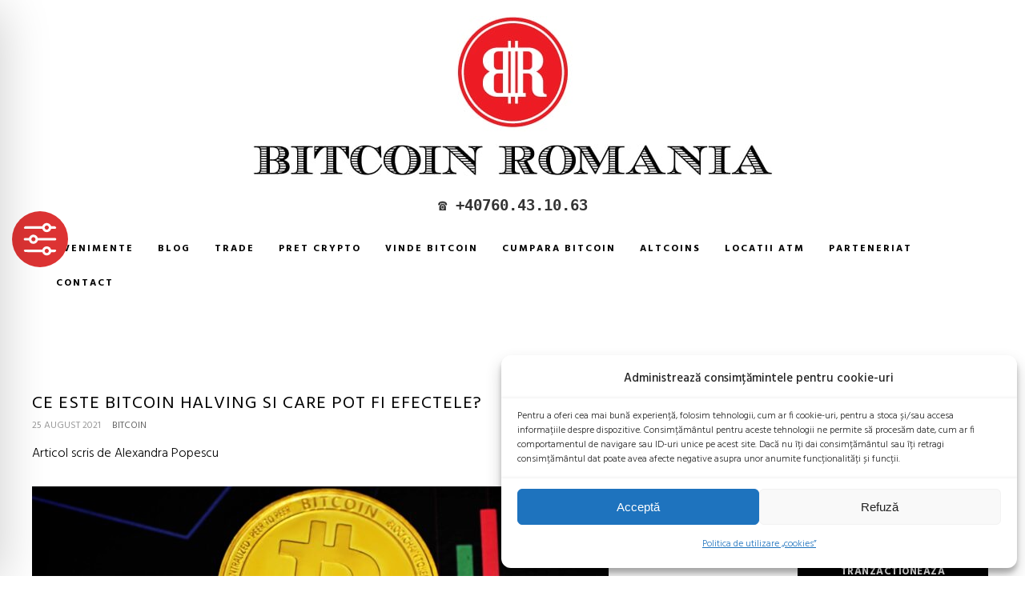

--- FILE ---
content_type: text/html; charset=utf-8
request_url: https://www.youtube-nocookie.com/embed/sWFAtP8lNhY
body_size: 50618
content:
<!DOCTYPE html><html lang="en" dir="ltr" data-cast-api-enabled="true"><head><meta name="viewport" content="width=device-width, initial-scale=1"><script nonce="2jKJ2L0Qq1OtIw7Gevfohw">if ('undefined' == typeof Symbol || 'undefined' == typeof Symbol.iterator) {delete Array.prototype.entries;}</script><style name="www-roboto" nonce="rC7VevGsrS6sYX9qtp1n7A">@font-face{font-family:'Roboto';font-style:normal;font-weight:400;font-stretch:100%;src:url(//fonts.gstatic.com/s/roboto/v48/KFO7CnqEu92Fr1ME7kSn66aGLdTylUAMa3GUBHMdazTgWw.woff2)format('woff2');unicode-range:U+0460-052F,U+1C80-1C8A,U+20B4,U+2DE0-2DFF,U+A640-A69F,U+FE2E-FE2F;}@font-face{font-family:'Roboto';font-style:normal;font-weight:400;font-stretch:100%;src:url(//fonts.gstatic.com/s/roboto/v48/KFO7CnqEu92Fr1ME7kSn66aGLdTylUAMa3iUBHMdazTgWw.woff2)format('woff2');unicode-range:U+0301,U+0400-045F,U+0490-0491,U+04B0-04B1,U+2116;}@font-face{font-family:'Roboto';font-style:normal;font-weight:400;font-stretch:100%;src:url(//fonts.gstatic.com/s/roboto/v48/KFO7CnqEu92Fr1ME7kSn66aGLdTylUAMa3CUBHMdazTgWw.woff2)format('woff2');unicode-range:U+1F00-1FFF;}@font-face{font-family:'Roboto';font-style:normal;font-weight:400;font-stretch:100%;src:url(//fonts.gstatic.com/s/roboto/v48/KFO7CnqEu92Fr1ME7kSn66aGLdTylUAMa3-UBHMdazTgWw.woff2)format('woff2');unicode-range:U+0370-0377,U+037A-037F,U+0384-038A,U+038C,U+038E-03A1,U+03A3-03FF;}@font-face{font-family:'Roboto';font-style:normal;font-weight:400;font-stretch:100%;src:url(//fonts.gstatic.com/s/roboto/v48/KFO7CnqEu92Fr1ME7kSn66aGLdTylUAMawCUBHMdazTgWw.woff2)format('woff2');unicode-range:U+0302-0303,U+0305,U+0307-0308,U+0310,U+0312,U+0315,U+031A,U+0326-0327,U+032C,U+032F-0330,U+0332-0333,U+0338,U+033A,U+0346,U+034D,U+0391-03A1,U+03A3-03A9,U+03B1-03C9,U+03D1,U+03D5-03D6,U+03F0-03F1,U+03F4-03F5,U+2016-2017,U+2034-2038,U+203C,U+2040,U+2043,U+2047,U+2050,U+2057,U+205F,U+2070-2071,U+2074-208E,U+2090-209C,U+20D0-20DC,U+20E1,U+20E5-20EF,U+2100-2112,U+2114-2115,U+2117-2121,U+2123-214F,U+2190,U+2192,U+2194-21AE,U+21B0-21E5,U+21F1-21F2,U+21F4-2211,U+2213-2214,U+2216-22FF,U+2308-230B,U+2310,U+2319,U+231C-2321,U+2336-237A,U+237C,U+2395,U+239B-23B7,U+23D0,U+23DC-23E1,U+2474-2475,U+25AF,U+25B3,U+25B7,U+25BD,U+25C1,U+25CA,U+25CC,U+25FB,U+266D-266F,U+27C0-27FF,U+2900-2AFF,U+2B0E-2B11,U+2B30-2B4C,U+2BFE,U+3030,U+FF5B,U+FF5D,U+1D400-1D7FF,U+1EE00-1EEFF;}@font-face{font-family:'Roboto';font-style:normal;font-weight:400;font-stretch:100%;src:url(//fonts.gstatic.com/s/roboto/v48/KFO7CnqEu92Fr1ME7kSn66aGLdTylUAMaxKUBHMdazTgWw.woff2)format('woff2');unicode-range:U+0001-000C,U+000E-001F,U+007F-009F,U+20DD-20E0,U+20E2-20E4,U+2150-218F,U+2190,U+2192,U+2194-2199,U+21AF,U+21E6-21F0,U+21F3,U+2218-2219,U+2299,U+22C4-22C6,U+2300-243F,U+2440-244A,U+2460-24FF,U+25A0-27BF,U+2800-28FF,U+2921-2922,U+2981,U+29BF,U+29EB,U+2B00-2BFF,U+4DC0-4DFF,U+FFF9-FFFB,U+10140-1018E,U+10190-1019C,U+101A0,U+101D0-101FD,U+102E0-102FB,U+10E60-10E7E,U+1D2C0-1D2D3,U+1D2E0-1D37F,U+1F000-1F0FF,U+1F100-1F1AD,U+1F1E6-1F1FF,U+1F30D-1F30F,U+1F315,U+1F31C,U+1F31E,U+1F320-1F32C,U+1F336,U+1F378,U+1F37D,U+1F382,U+1F393-1F39F,U+1F3A7-1F3A8,U+1F3AC-1F3AF,U+1F3C2,U+1F3C4-1F3C6,U+1F3CA-1F3CE,U+1F3D4-1F3E0,U+1F3ED,U+1F3F1-1F3F3,U+1F3F5-1F3F7,U+1F408,U+1F415,U+1F41F,U+1F426,U+1F43F,U+1F441-1F442,U+1F444,U+1F446-1F449,U+1F44C-1F44E,U+1F453,U+1F46A,U+1F47D,U+1F4A3,U+1F4B0,U+1F4B3,U+1F4B9,U+1F4BB,U+1F4BF,U+1F4C8-1F4CB,U+1F4D6,U+1F4DA,U+1F4DF,U+1F4E3-1F4E6,U+1F4EA-1F4ED,U+1F4F7,U+1F4F9-1F4FB,U+1F4FD-1F4FE,U+1F503,U+1F507-1F50B,U+1F50D,U+1F512-1F513,U+1F53E-1F54A,U+1F54F-1F5FA,U+1F610,U+1F650-1F67F,U+1F687,U+1F68D,U+1F691,U+1F694,U+1F698,U+1F6AD,U+1F6B2,U+1F6B9-1F6BA,U+1F6BC,U+1F6C6-1F6CF,U+1F6D3-1F6D7,U+1F6E0-1F6EA,U+1F6F0-1F6F3,U+1F6F7-1F6FC,U+1F700-1F7FF,U+1F800-1F80B,U+1F810-1F847,U+1F850-1F859,U+1F860-1F887,U+1F890-1F8AD,U+1F8B0-1F8BB,U+1F8C0-1F8C1,U+1F900-1F90B,U+1F93B,U+1F946,U+1F984,U+1F996,U+1F9E9,U+1FA00-1FA6F,U+1FA70-1FA7C,U+1FA80-1FA89,U+1FA8F-1FAC6,U+1FACE-1FADC,U+1FADF-1FAE9,U+1FAF0-1FAF8,U+1FB00-1FBFF;}@font-face{font-family:'Roboto';font-style:normal;font-weight:400;font-stretch:100%;src:url(//fonts.gstatic.com/s/roboto/v48/KFO7CnqEu92Fr1ME7kSn66aGLdTylUAMa3OUBHMdazTgWw.woff2)format('woff2');unicode-range:U+0102-0103,U+0110-0111,U+0128-0129,U+0168-0169,U+01A0-01A1,U+01AF-01B0,U+0300-0301,U+0303-0304,U+0308-0309,U+0323,U+0329,U+1EA0-1EF9,U+20AB;}@font-face{font-family:'Roboto';font-style:normal;font-weight:400;font-stretch:100%;src:url(//fonts.gstatic.com/s/roboto/v48/KFO7CnqEu92Fr1ME7kSn66aGLdTylUAMa3KUBHMdazTgWw.woff2)format('woff2');unicode-range:U+0100-02BA,U+02BD-02C5,U+02C7-02CC,U+02CE-02D7,U+02DD-02FF,U+0304,U+0308,U+0329,U+1D00-1DBF,U+1E00-1E9F,U+1EF2-1EFF,U+2020,U+20A0-20AB,U+20AD-20C0,U+2113,U+2C60-2C7F,U+A720-A7FF;}@font-face{font-family:'Roboto';font-style:normal;font-weight:400;font-stretch:100%;src:url(//fonts.gstatic.com/s/roboto/v48/KFO7CnqEu92Fr1ME7kSn66aGLdTylUAMa3yUBHMdazQ.woff2)format('woff2');unicode-range:U+0000-00FF,U+0131,U+0152-0153,U+02BB-02BC,U+02C6,U+02DA,U+02DC,U+0304,U+0308,U+0329,U+2000-206F,U+20AC,U+2122,U+2191,U+2193,U+2212,U+2215,U+FEFF,U+FFFD;}@font-face{font-family:'Roboto';font-style:normal;font-weight:500;font-stretch:100%;src:url(//fonts.gstatic.com/s/roboto/v48/KFO7CnqEu92Fr1ME7kSn66aGLdTylUAMa3GUBHMdazTgWw.woff2)format('woff2');unicode-range:U+0460-052F,U+1C80-1C8A,U+20B4,U+2DE0-2DFF,U+A640-A69F,U+FE2E-FE2F;}@font-face{font-family:'Roboto';font-style:normal;font-weight:500;font-stretch:100%;src:url(//fonts.gstatic.com/s/roboto/v48/KFO7CnqEu92Fr1ME7kSn66aGLdTylUAMa3iUBHMdazTgWw.woff2)format('woff2');unicode-range:U+0301,U+0400-045F,U+0490-0491,U+04B0-04B1,U+2116;}@font-face{font-family:'Roboto';font-style:normal;font-weight:500;font-stretch:100%;src:url(//fonts.gstatic.com/s/roboto/v48/KFO7CnqEu92Fr1ME7kSn66aGLdTylUAMa3CUBHMdazTgWw.woff2)format('woff2');unicode-range:U+1F00-1FFF;}@font-face{font-family:'Roboto';font-style:normal;font-weight:500;font-stretch:100%;src:url(//fonts.gstatic.com/s/roboto/v48/KFO7CnqEu92Fr1ME7kSn66aGLdTylUAMa3-UBHMdazTgWw.woff2)format('woff2');unicode-range:U+0370-0377,U+037A-037F,U+0384-038A,U+038C,U+038E-03A1,U+03A3-03FF;}@font-face{font-family:'Roboto';font-style:normal;font-weight:500;font-stretch:100%;src:url(//fonts.gstatic.com/s/roboto/v48/KFO7CnqEu92Fr1ME7kSn66aGLdTylUAMawCUBHMdazTgWw.woff2)format('woff2');unicode-range:U+0302-0303,U+0305,U+0307-0308,U+0310,U+0312,U+0315,U+031A,U+0326-0327,U+032C,U+032F-0330,U+0332-0333,U+0338,U+033A,U+0346,U+034D,U+0391-03A1,U+03A3-03A9,U+03B1-03C9,U+03D1,U+03D5-03D6,U+03F0-03F1,U+03F4-03F5,U+2016-2017,U+2034-2038,U+203C,U+2040,U+2043,U+2047,U+2050,U+2057,U+205F,U+2070-2071,U+2074-208E,U+2090-209C,U+20D0-20DC,U+20E1,U+20E5-20EF,U+2100-2112,U+2114-2115,U+2117-2121,U+2123-214F,U+2190,U+2192,U+2194-21AE,U+21B0-21E5,U+21F1-21F2,U+21F4-2211,U+2213-2214,U+2216-22FF,U+2308-230B,U+2310,U+2319,U+231C-2321,U+2336-237A,U+237C,U+2395,U+239B-23B7,U+23D0,U+23DC-23E1,U+2474-2475,U+25AF,U+25B3,U+25B7,U+25BD,U+25C1,U+25CA,U+25CC,U+25FB,U+266D-266F,U+27C0-27FF,U+2900-2AFF,U+2B0E-2B11,U+2B30-2B4C,U+2BFE,U+3030,U+FF5B,U+FF5D,U+1D400-1D7FF,U+1EE00-1EEFF;}@font-face{font-family:'Roboto';font-style:normal;font-weight:500;font-stretch:100%;src:url(//fonts.gstatic.com/s/roboto/v48/KFO7CnqEu92Fr1ME7kSn66aGLdTylUAMaxKUBHMdazTgWw.woff2)format('woff2');unicode-range:U+0001-000C,U+000E-001F,U+007F-009F,U+20DD-20E0,U+20E2-20E4,U+2150-218F,U+2190,U+2192,U+2194-2199,U+21AF,U+21E6-21F0,U+21F3,U+2218-2219,U+2299,U+22C4-22C6,U+2300-243F,U+2440-244A,U+2460-24FF,U+25A0-27BF,U+2800-28FF,U+2921-2922,U+2981,U+29BF,U+29EB,U+2B00-2BFF,U+4DC0-4DFF,U+FFF9-FFFB,U+10140-1018E,U+10190-1019C,U+101A0,U+101D0-101FD,U+102E0-102FB,U+10E60-10E7E,U+1D2C0-1D2D3,U+1D2E0-1D37F,U+1F000-1F0FF,U+1F100-1F1AD,U+1F1E6-1F1FF,U+1F30D-1F30F,U+1F315,U+1F31C,U+1F31E,U+1F320-1F32C,U+1F336,U+1F378,U+1F37D,U+1F382,U+1F393-1F39F,U+1F3A7-1F3A8,U+1F3AC-1F3AF,U+1F3C2,U+1F3C4-1F3C6,U+1F3CA-1F3CE,U+1F3D4-1F3E0,U+1F3ED,U+1F3F1-1F3F3,U+1F3F5-1F3F7,U+1F408,U+1F415,U+1F41F,U+1F426,U+1F43F,U+1F441-1F442,U+1F444,U+1F446-1F449,U+1F44C-1F44E,U+1F453,U+1F46A,U+1F47D,U+1F4A3,U+1F4B0,U+1F4B3,U+1F4B9,U+1F4BB,U+1F4BF,U+1F4C8-1F4CB,U+1F4D6,U+1F4DA,U+1F4DF,U+1F4E3-1F4E6,U+1F4EA-1F4ED,U+1F4F7,U+1F4F9-1F4FB,U+1F4FD-1F4FE,U+1F503,U+1F507-1F50B,U+1F50D,U+1F512-1F513,U+1F53E-1F54A,U+1F54F-1F5FA,U+1F610,U+1F650-1F67F,U+1F687,U+1F68D,U+1F691,U+1F694,U+1F698,U+1F6AD,U+1F6B2,U+1F6B9-1F6BA,U+1F6BC,U+1F6C6-1F6CF,U+1F6D3-1F6D7,U+1F6E0-1F6EA,U+1F6F0-1F6F3,U+1F6F7-1F6FC,U+1F700-1F7FF,U+1F800-1F80B,U+1F810-1F847,U+1F850-1F859,U+1F860-1F887,U+1F890-1F8AD,U+1F8B0-1F8BB,U+1F8C0-1F8C1,U+1F900-1F90B,U+1F93B,U+1F946,U+1F984,U+1F996,U+1F9E9,U+1FA00-1FA6F,U+1FA70-1FA7C,U+1FA80-1FA89,U+1FA8F-1FAC6,U+1FACE-1FADC,U+1FADF-1FAE9,U+1FAF0-1FAF8,U+1FB00-1FBFF;}@font-face{font-family:'Roboto';font-style:normal;font-weight:500;font-stretch:100%;src:url(//fonts.gstatic.com/s/roboto/v48/KFO7CnqEu92Fr1ME7kSn66aGLdTylUAMa3OUBHMdazTgWw.woff2)format('woff2');unicode-range:U+0102-0103,U+0110-0111,U+0128-0129,U+0168-0169,U+01A0-01A1,U+01AF-01B0,U+0300-0301,U+0303-0304,U+0308-0309,U+0323,U+0329,U+1EA0-1EF9,U+20AB;}@font-face{font-family:'Roboto';font-style:normal;font-weight:500;font-stretch:100%;src:url(//fonts.gstatic.com/s/roboto/v48/KFO7CnqEu92Fr1ME7kSn66aGLdTylUAMa3KUBHMdazTgWw.woff2)format('woff2');unicode-range:U+0100-02BA,U+02BD-02C5,U+02C7-02CC,U+02CE-02D7,U+02DD-02FF,U+0304,U+0308,U+0329,U+1D00-1DBF,U+1E00-1E9F,U+1EF2-1EFF,U+2020,U+20A0-20AB,U+20AD-20C0,U+2113,U+2C60-2C7F,U+A720-A7FF;}@font-face{font-family:'Roboto';font-style:normal;font-weight:500;font-stretch:100%;src:url(//fonts.gstatic.com/s/roboto/v48/KFO7CnqEu92Fr1ME7kSn66aGLdTylUAMa3yUBHMdazQ.woff2)format('woff2');unicode-range:U+0000-00FF,U+0131,U+0152-0153,U+02BB-02BC,U+02C6,U+02DA,U+02DC,U+0304,U+0308,U+0329,U+2000-206F,U+20AC,U+2122,U+2191,U+2193,U+2212,U+2215,U+FEFF,U+FFFD;}</style><script name="www-roboto" nonce="2jKJ2L0Qq1OtIw7Gevfohw">if (document.fonts && document.fonts.load) {document.fonts.load("400 10pt Roboto", "E"); document.fonts.load("500 10pt Roboto", "E");}</script><link rel="stylesheet" href="/s/player/afc53320/www-player.css" name="www-player" nonce="rC7VevGsrS6sYX9qtp1n7A"><link rel="stylesheet" href="/s/embeds/64f06638/embed_ui_css.css" name="embed-ui" nonce="rC7VevGsrS6sYX9qtp1n7A"><style nonce="rC7VevGsrS6sYX9qtp1n7A">html {overflow: hidden;}body {font: 12px Roboto, Arial, sans-serif; background-color: #000; color: #fff; height: 100%; width: 100%; overflow: hidden; position: absolute; margin: 0; padding: 0;}#player {width: 100%; height: 100%;}h1 {text-align: center; color: #fff;}h3 {margin-top: 6px; margin-bottom: 3px;}.player-unavailable {position: absolute; top: 0; left: 0; right: 0; bottom: 0; padding: 25px; font-size: 13px; background: url(/img/meh7.png) 50% 65% no-repeat;}.player-unavailable .message {text-align: left; margin: 0 -5px 15px; padding: 0 5px 14px; border-bottom: 1px solid #888; font-size: 19px; font-weight: normal;}.player-unavailable a {color: #167ac6; text-decoration: none;}</style><script nonce="2jKJ2L0Qq1OtIw7Gevfohw">var ytcsi={gt:function(n){n=(n||"")+"data_";return ytcsi[n]||(ytcsi[n]={tick:{},info:{},gel:{preLoggedGelInfos:[]}})},now:window.performance&&window.performance.timing&&window.performance.now&&window.performance.timing.navigationStart?function(){return window.performance.timing.navigationStart+window.performance.now()}:function(){return(new Date).getTime()},tick:function(l,t,n){var ticks=ytcsi.gt(n).tick;var v=t||ytcsi.now();if(ticks[l]){ticks["_"+l]=ticks["_"+l]||[ticks[l]];ticks["_"+l].push(v)}ticks[l]=
v},info:function(k,v,n){ytcsi.gt(n).info[k]=v},infoGel:function(p,n){ytcsi.gt(n).gel.preLoggedGelInfos.push(p)},setStart:function(t,n){ytcsi.tick("_start",t,n)}};
(function(w,d){function isGecko(){if(!w.navigator)return false;try{if(w.navigator.userAgentData&&w.navigator.userAgentData.brands&&w.navigator.userAgentData.brands.length){var brands=w.navigator.userAgentData.brands;var i=0;for(;i<brands.length;i++)if(brands[i]&&brands[i].brand==="Firefox")return true;return false}}catch(e){setTimeout(function(){throw e;})}if(!w.navigator.userAgent)return false;var ua=w.navigator.userAgent;return ua.indexOf("Gecko")>0&&ua.toLowerCase().indexOf("webkit")<0&&ua.indexOf("Edge")<
0&&ua.indexOf("Trident")<0&&ua.indexOf("MSIE")<0}ytcsi.setStart(w.performance?w.performance.timing.responseStart:null);var isPrerender=(d.visibilityState||d.webkitVisibilityState)=="prerender";var vName=!d.visibilityState&&d.webkitVisibilityState?"webkitvisibilitychange":"visibilitychange";if(isPrerender){var startTick=function(){ytcsi.setStart();d.removeEventListener(vName,startTick)};d.addEventListener(vName,startTick,false)}if(d.addEventListener)d.addEventListener(vName,function(){ytcsi.tick("vc")},
false);if(isGecko()){var isHidden=(d.visibilityState||d.webkitVisibilityState)=="hidden";if(isHidden)ytcsi.tick("vc")}var slt=function(el,t){setTimeout(function(){var n=ytcsi.now();el.loadTime=n;if(el.slt)el.slt()},t)};w.__ytRIL=function(el){if(!el.getAttribute("data-thumb"))if(w.requestAnimationFrame)w.requestAnimationFrame(function(){slt(el,0)});else slt(el,16)}})(window,document);
</script><script nonce="2jKJ2L0Qq1OtIw7Gevfohw">var ytcfg={d:function(){return window.yt&&yt.config_||ytcfg.data_||(ytcfg.data_={})},get:function(k,o){return k in ytcfg.d()?ytcfg.d()[k]:o},set:function(){var a=arguments;if(a.length>1)ytcfg.d()[a[0]]=a[1];else{var k;for(k in a[0])ytcfg.d()[k]=a[0][k]}}};
ytcfg.set({"CLIENT_CANARY_STATE":"none","DEVICE":"cbr\u003dChrome\u0026cbrand\u003dapple\u0026cbrver\u003d131.0.0.0\u0026ceng\u003dWebKit\u0026cengver\u003d537.36\u0026cos\u003dMacintosh\u0026cosver\u003d10_15_7\u0026cplatform\u003dDESKTOP","EVENT_ID":"yHR4afKxLuTevPEP7IHC8Aw","EXPERIMENT_FLAGS":{"ab_det_apm":true,"ab_det_el_h":true,"ab_det_em_inj":true,"ab_fk_sk_cl":true,"ab_l_sig_st":true,"ab_l_sig_st_e":true,"action_companion_center_align_description":true,"allow_skip_networkless":true,"always_send_and_write":true,"att_web_record_metrics":true,"attmusi":true,"c3_enable_button_impression_logging":true,"c3_watch_page_component":true,"cancel_pending_navs":true,"clean_up_manual_attribution_header":true,"config_age_report_killswitch":true,"cow_optimize_idom_compat":true,"csi_on_gel":true,"delhi_mweb_colorful_sd":true,"delhi_mweb_colorful_sd_v2":true,"deprecate_pair_servlet_enabled":true,"desktop_sparkles_light_cta_button":true,"disable_cached_masthead_data":true,"disable_child_node_auto_formatted_strings":true,"disable_log_to_visitor_layer":true,"disable_pacf_logging_for_memory_limited_tv":true,"embeds_desktoff_nonmobile_eligible":true,"embeds_desktoff_nonmobile_enabled":true,"embeds_desktop_enable_volume_slider":true,"embeds_enable_eid_enforcement_for_youtube":true,"embeds_enable_info_panel_dismissal":true,"embeds_enable_pfp_always_unbranded":true,"embeds_muted_autoplay_sound_fix":true,"embeds_serve_es6_client":true,"embeds_web_nwl_disable_nocookie":true,"embeds_web_updated_shorts_definition_fix":true,"enable_active_view_display_ad_renderer_web_home":true,"enable_ad_disclosure_banner_a11y_fix":true,"enable_android_web_view_top_insets_bugfix":true,"enable_client_sli_logging":true,"enable_client_streamz_web":true,"enable_client_ve_spec":true,"enable_cloud_save_error_popup_after_retry":true,"enable_dai_sdf_h5_preroll":true,"enable_datasync_id_header_in_web_vss_pings":true,"enable_default_mono_cta_migration_web_client":true,"enable_docked_chat_messages":true,"enable_drop_shadow_experiment":true,"enable_entity_store_from_dependency_injection":true,"enable_inline_muted_playback_on_web_search":true,"enable_inline_muted_playback_on_web_search_for_vdc":true,"enable_inline_muted_playback_on_web_search_for_vdcb":true,"enable_is_extended_monitoring":true,"enable_is_mini_app_page_active_bugfix":true,"enable_logging_first_user_action_after_game_ready":true,"enable_ltc_param_fetch_from_innertube":true,"enable_masthead_mweb_padding_fix":true,"enable_menu_renderer_button_in_mweb_hclr":true,"enable_mini_app_command_handler_mweb_fix":true,"enable_mini_guide_downloads_item":true,"enable_mixed_direction_formatted_strings":true,"enable_mweb_keyboard_shortcuts":true,"enable_mweb_new_caption_language_picker":true,"enable_names_handles_account_switcher":true,"enable_network_request_logging_on_game_events":true,"enable_new_paid_product_placement":true,"enable_open_in_new_tab_icon_for_short_dr_for_desktop_search":true,"enable_open_yt_content":true,"enable_origin_query_parameter_bugfix":true,"enable_pause_ads_on_ytv_html5":true,"enable_payments_purchase_manager":true,"enable_pdp_icon_prefetch":true,"enable_pl_r_si_fa":true,"enable_place_pivot_url":true,"enable_pv_screen_modern_text":true,"enable_removing_navbar_title_on_hashtag_page_mweb":true,"enable_rta_manager":true,"enable_sdf_companion_h5":true,"enable_sdf_dai_h5_midroll":true,"enable_sdf_h5_endemic_mid_post_roll":true,"enable_sdf_on_h5_unplugged_vod_midroll":true,"enable_sdf_shorts_player_bytes_h5":true,"enable_sending_unwrapped_game_audio_as_serialized_metadata":true,"enable_sfv_effect_pivot_url":true,"enable_shorts_new_carousel":true,"enable_skip_ad_guidance_prompt":true,"enable_skippable_ads_for_unplugged_ad_pod":true,"enable_smearing_expansion_dai":true,"enable_time_out_messages":true,"enable_timeline_view_modern_transcript_fe":true,"enable_video_display_compact_button_group_for_desktop_search":true,"enable_web_delhi_icons":true,"enable_web_home_top_landscape_image_layout_level_click":true,"enable_web_tiered_gel":true,"enable_window_constrained_buy_flow_dialog":true,"enable_wiz_queue_effect_and_on_init_initial_runs":true,"enable_ypc_spinners":true,"enable_yt_ata_iframe_authuser":true,"export_networkless_options":true,"export_player_version_to_ytconfig":true,"fill_single_video_with_notify_to_lasr":true,"fix_ad_miniplayer_controls_rendering":true,"fix_ads_tracking_for_swf_config_deprecation_mweb":true,"h5_companion_enable_adcpn_macro_substitution_for_click_pings":true,"h5_inplayer_enable_adcpn_macro_substitution_for_click_pings":true,"h5_reset_cache_and_filter_before_update_masthead":true,"hide_channel_creation_title_for_mweb":true,"high_ccv_client_side_caching_h5":true,"html5_force_debug_data_for_client_tmp_logs":true,"html5_log_trigger_events_with_debug_data":true,"html5_ssdai_enable_media_end_cue_range":true,"il_attach_cache_limit":true,"il_use_view_model_logging_context":true,"is_browser_support_for_webcam_streaming":true,"json_condensed_response":true,"kev_adb_pg":true,"kevlar_gel_error_routing":true,"kevlar_watch_cinematics":true,"live_chat_enable_controller_extraction":true,"live_chat_enable_rta_manager":true,"log_click_with_layer_from_element_in_command_handler":true,"mdx_enable_privacy_disclosure_ui":true,"mdx_load_cast_api_bootstrap_script":true,"medium_progress_bar_modification":true,"migrate_remaining_web_ad_badges_to_innertube":true,"mobile_account_menu_refresh":true,"mweb_account_linking_noapp":true,"mweb_after_render_to_scheduler":true,"mweb_allow_modern_search_suggest_behavior":true,"mweb_animated_actions":true,"mweb_app_upsell_button_direct_to_app":true,"mweb_c3_enable_adaptive_signals":true,"mweb_c3_library_page_enable_recent_shelf":true,"mweb_c3_remove_web_navigation_endpoint_data":true,"mweb_c3_use_canonical_from_player_response":true,"mweb_cinematic_watch":true,"mweb_command_handler":true,"mweb_delay_watch_initial_data":true,"mweb_disable_searchbar_scroll":true,"mweb_enable_browse_chunks":true,"mweb_enable_click_to_play_pause":true,"mweb_enable_fine_scrubbing_for_recs":true,"mweb_enable_keto_batch_player_fullscreen":true,"mweb_enable_keto_batch_player_progress_bar":true,"mweb_enable_keto_batch_player_tooltips":true,"mweb_enable_lockup_view_model_for_ucp":true,"mweb_enable_mix_panel_title_metadata":true,"mweb_enable_more_drawer":true,"mweb_enable_optional_fullscreen_landscape_locking":true,"mweb_enable_overlay_touch_manager":true,"mweb_enable_premium_carve_out_fix":true,"mweb_enable_refresh_detection":true,"mweb_enable_search_imp":true,"mweb_enable_shorts_pivot_button":true,"mweb_enable_shorts_video_preload":true,"mweb_enable_skippables_on_jio_phone":true,"mweb_enable_two_line_title_on_shorts":true,"mweb_enable_varispeed_controller":true,"mweb_enable_watch_feed_infinite_scroll":true,"mweb_enable_wrapped_unplugged_pause_membership_dialog_renderer":true,"mweb_fix_monitor_visibility_after_render":true,"mweb_force_ios_fallback_to_native_control":true,"mweb_fp_auto_fullscreen":true,"mweb_fullscreen_controls":true,"mweb_fullscreen_controls_action_buttons":true,"mweb_fullscreen_watch_system":true,"mweb_home_reactive_shorts":true,"mweb_innertube_search_command":true,"mweb_lang_in_html":true,"mweb_like_button_synced_with_entities":true,"mweb_logo_use_home_page_ve":true,"mweb_native_control_in_faux_fullscreen_shared":true,"mweb_player_control_on_hover":true,"mweb_player_delhi_dtts":true,"mweb_player_hide_unavailable_subtitles_button":true,"mweb_player_settings_use_bottom_sheet":true,"mweb_player_show_previous_next_buttons_in_playlist":true,"mweb_player_skip_no_op_state_changes":true,"mweb_player_user_select_none":true,"mweb_playlist_engagement_panel":true,"mweb_progress_bar_seek_on_mouse_click":true,"mweb_pull_2_full":true,"mweb_pull_2_full_enable_touch_handlers":true,"mweb_schedule_warm_watch_response":true,"mweb_searchbox_legacy_navigation":true,"mweb_see_fewer_shorts":true,"mweb_shorts_comments_panel_id_change":true,"mweb_shorts_early_continuation":true,"mweb_show_ios_smart_banner":true,"mweb_show_sign_in_button_from_header":true,"mweb_use_server_url_on_startup":true,"mweb_watch_captions_enable_auto_translate":true,"mweb_watch_captions_set_default_size":true,"mweb_watch_stop_scheduler_on_player_response":true,"mweb_watchfeed_big_thumbnails":true,"mweb_yt_searchbox":true,"networkless_logging":true,"no_client_ve_attach_unless_shown":true,"pageid_as_header_web":true,"playback_settings_use_switch_menu":true,"player_controls_autonav_fix":true,"player_controls_skip_double_signal_update":true,"player_controls_volume_controls_use_player_api_context":true,"player_controls_volume_controls_use_player_props":true,"polymer_bad_build_labels":true,"polymer_verifiy_app_state":true,"qoe_send_and_write":true,"remove_chevron_from_ad_disclosure_banner_h5":true,"remove_masthead_channel_banner_on_refresh":true,"remove_slot_id_exited_trigger_for_dai_in_player_slot_expire":true,"replace_client_url_parsing_with_server_signal":true,"service_worker_enabled":true,"service_worker_push_enabled":true,"service_worker_push_home_page_prompt":true,"service_worker_push_watch_page_prompt":true,"shell_load_gcf":true,"shorten_initial_gel_batch_timeout":true,"should_use_yt_voice_endpoint_in_kaios":true,"smarter_ve_dedupping":true,"speedmaster_no_seek":true,"stop_handling_click_for_non_rendering_overlay_layout":true,"suppress_error_204_logging":true,"synced_panel_scrolling_controller":true,"use_event_time_ms_header":true,"use_fifo_for_networkless":true,"use_request_time_ms_header":true,"use_session_based_sampling":true,"use_thumbnail_overlay_time_status_renderer_for_live_badge":true,"vss_final_ping_send_and_write":true,"vss_playback_use_send_and_write":true,"web_adaptive_repeat_ase":true,"web_always_load_chat_support":true,"web_animated_like":true,"web_api_url":true,"web_attributed_string_deep_equal_bugfix":true,"web_autonav_allow_off_by_default":true,"web_button_vm_refactor_disabled":true,"web_c3_log_app_init_finish":true,"web_component_wrapper_track_owner":true,"web_csi_action_sampling_enabled":true,"web_dedupe_ve_grafting":true,"web_disable_backdrop_filter":true,"web_enable_ab_rsp_cl":true,"web_enable_course_icon_update":true,"web_enable_error_204":true,"web_fix_segmented_like_dislike_undefined":true,"web_gcf_hashes_innertube":true,"web_gel_timeout_cap":true,"web_metadata_carousel_elref_bugfix":true,"web_parent_target_for_sheets":true,"web_persist_server_autonav_state_on_client":true,"web_playback_associated_log_ctt":true,"web_playback_associated_ve":true,"web_prefetch_preload_video":true,"web_progress_bar_draggable":true,"web_resizable_advertiser_banner_on_masthead_safari_fix":true,"web_shorts_just_watched_on_channel_and_pivot_study":true,"web_shorts_just_watched_overlay":true,"web_update_panel_visibility_logging_fix":true,"web_video_attribute_view_model_a11y_fix":true,"web_watch_controls_state_signals":true,"web_wiz_attributed_string":true,"webfe_mweb_watch_microdata":true,"webfe_watch_shorts_canonical_url_fix":true,"webpo_exit_on_net_err":true,"wiz_diff_overwritable":true,"wiz_stamper_new_context_api":true,"woffle_used_state_report":true,"wpo_gel_strz":true,"H5_async_logging_delay_ms":30000.0,"attention_logging_scroll_throttle":500.0,"autoplay_pause_by_lact_sampling_fraction":0.0,"cinematic_watch_effect_opacity":0.4,"log_window_onerror_fraction":0.1,"speedmaster_playback_rate":2.0,"tv_pacf_logging_sample_rate":0.01,"web_attention_logging_scroll_throttle":500.0,"web_load_prediction_threshold":0.1,"web_navigation_prediction_threshold":0.1,"web_pbj_log_warning_rate":0.0,"web_system_health_fraction":0.01,"ytidb_transaction_ended_event_rate_limit":0.02,"active_time_update_interval_ms":10000,"att_init_delay":500,"autoplay_pause_by_lact_sec":0,"botguard_async_snapshot_timeout_ms":3000,"check_navigator_accuracy_timeout_ms":0,"cinematic_watch_css_filter_blur_strength":40,"cinematic_watch_fade_out_duration":500,"close_webview_delay_ms":100,"cloud_save_game_data_rate_limit_ms":3000,"compression_disable_point":10,"custom_active_view_tos_timeout_ms":3600000,"embeds_widget_poll_interval_ms":0,"gel_min_batch_size":3,"gel_queue_timeout_max_ms":60000,"get_async_timeout_ms":60000,"hide_cta_for_home_web_video_ads_animate_in_time":2,"html5_byterate_soft_cap":0,"initial_gel_batch_timeout":2000,"max_body_size_to_compress":500000,"max_prefetch_window_sec_for_livestream_optimization":10,"min_prefetch_offset_sec_for_livestream_optimization":20,"mini_app_container_iframe_src_update_delay_ms":0,"multiple_preview_news_duration_time":11000,"mweb_c3_toast_duration_ms":5000,"mweb_deep_link_fallback_timeout_ms":10000,"mweb_delay_response_received_actions":100,"mweb_fp_dpad_rate_limit_ms":0,"mweb_fp_dpad_watch_title_clamp_lines":0,"mweb_history_manager_cache_size":100,"mweb_ios_fullscreen_playback_transition_delay_ms":500,"mweb_ios_fullscreen_system_pause_epilson_ms":0,"mweb_override_response_store_expiration_ms":0,"mweb_shorts_early_continuation_trigger_threshold":4,"mweb_w2w_max_age_seconds":0,"mweb_watch_captions_default_size":2,"neon_dark_launch_gradient_count":0,"network_polling_interval":30000,"play_click_interval_ms":30000,"play_ping_interval_ms":10000,"prefetch_comments_ms_after_video":0,"send_config_hash_timer":0,"service_worker_push_logged_out_prompt_watches":-1,"service_worker_push_prompt_cap":-1,"service_worker_push_prompt_delay_microseconds":3888000000000,"slow_compressions_before_abandon_count":4,"speedmaster_cancellation_movement_dp":10,"speedmaster_touch_activation_ms":500,"web_attention_logging_throttle":500,"web_foreground_heartbeat_interval_ms":28000,"web_gel_debounce_ms":10000,"web_logging_max_batch":100,"web_max_tracing_events":50,"web_tracing_session_replay":0,"wil_icon_max_concurrent_fetches":9999,"ytidb_remake_db_retries":3,"ytidb_reopen_db_retries":3,"WebClientReleaseProcessCritical__youtube_embeds_client_version_override":"","WebClientReleaseProcessCritical__youtube_embeds_web_client_version_override":"","WebClientReleaseProcessCritical__youtube_mweb_client_version_override":"","debug_forced_internalcountrycode":"","embeds_web_synth_ch_headers_banned_urls_regex":"","enable_web_media_service":"DISABLED","il_payload_scraping":"","live_chat_unicode_emoji_json_url":"https://www.gstatic.com/youtube/img/emojis/emojis-svg-9.json","mweb_deep_link_feature_tag_suffix":"11268432","mweb_enable_shorts_innertube_player_prefetch_trigger":"NONE","mweb_fp_dpad":"home,search,browse,channel,create_channel,experiments,settings,trending,oops,404,paid_memberships,sponsorship,premium,shorts","mweb_fp_dpad_linear_navigation":"","mweb_fp_dpad_linear_navigation_visitor":"","mweb_fp_dpad_visitor":"","mweb_preload_video_by_player_vars":"","place_pivot_triggering_container_alternate":"","place_pivot_triggering_counterfactual_container_alternate":"","service_worker_push_force_notification_prompt_tag":"1","service_worker_scope":"/","suggest_exp_str":"","web_client_version_override":"","kevlar_command_handler_command_banlist":[],"mini_app_ids_without_game_ready":["UgkxHHtsak1SC8mRGHMZewc4HzeAY3yhPPmJ","Ugkx7OgzFqE6z_5Mtf4YsotGfQNII1DF_RBm"],"web_op_signal_type_banlist":[],"web_tracing_enabled_spans":["event","command"]},"GAPI_HINT_PARAMS":"m;/_/scs/abc-static/_/js/k\u003dgapi.gapi.en.FZb77tO2YW4.O/d\u003d1/rs\u003dAHpOoo8lqavmo6ayfVxZovyDiP6g3TOVSQ/m\u003d__features__","GAPI_HOST":"https://apis.google.com","GAPI_LOCALE":"en_US","GL":"US","HL":"en","HTML_DIR":"ltr","HTML_LANG":"en","INNERTUBE_API_KEY":"AIzaSyAO_FJ2SlqU8Q4STEHLGCilw_Y9_11qcW8","INNERTUBE_API_VERSION":"v1","INNERTUBE_CLIENT_NAME":"WEB_EMBEDDED_PLAYER","INNERTUBE_CLIENT_VERSION":"2.20260126.01.00","INNERTUBE_CONTEXT":{"client":{"hl":"en","gl":"US","remoteHost":"3.149.2.59","deviceMake":"Apple","deviceModel":"","visitorData":"[base64]%3D%3D","userAgent":"Mozilla/5.0 (Macintosh; Intel Mac OS X 10_15_7) AppleWebKit/537.36 (KHTML, like Gecko) Chrome/131.0.0.0 Safari/537.36; ClaudeBot/1.0; +claudebot@anthropic.com),gzip(gfe)","clientName":"WEB_EMBEDDED_PLAYER","clientVersion":"2.20260126.01.00","osName":"Macintosh","osVersion":"10_15_7","originalUrl":"https://www.youtube-nocookie.com/embed/sWFAtP8lNhY","platform":"DESKTOP","clientFormFactor":"UNKNOWN_FORM_FACTOR","configInfo":{"appInstallData":"[base64]"},"browserName":"Chrome","browserVersion":"131.0.0.0","acceptHeader":"text/html,application/xhtml+xml,application/xml;q\u003d0.9,image/webp,image/apng,*/*;q\u003d0.8,application/signed-exchange;v\u003db3;q\u003d0.9","deviceExperimentId":"ChxOelU1T1RrMU1qYzNOVEk1TURJMk1EWTNOZz09EMjp4csGGMjp4csG","rolloutToken":"CKrk1pv4nvrViQEQ_srxn6SrkgMY_srxn6SrkgM%3D"},"user":{"lockedSafetyMode":false},"request":{"useSsl":true},"clickTracking":{"clickTrackingParams":"IhMI8rXxn6SrkgMVZC8vCB3sgBDO"},"thirdParty":{"embeddedPlayerContext":{"embeddedPlayerEncryptedContext":"AD5ZzFTGlQ2jDzkpueozfujlw97wukV29ovY_pGmbI0cnEWrPWMa05FVeSkScee_g0BBbIaGDPqGGCBail5gPPNMBrvtkA3oK3xI01dfBF8wbmvud-jgd-U36Lfc70SpmdgMnn7pAIAs0AO2ZDxeFJn_DT9j2SymTZKPqWpQsD9xKf6JqASoxF2fgZseYH72NOFA","ancestorOriginsSupported":false}}},"INNERTUBE_CONTEXT_CLIENT_NAME":56,"INNERTUBE_CONTEXT_CLIENT_VERSION":"2.20260126.01.00","INNERTUBE_CONTEXT_GL":"US","INNERTUBE_CONTEXT_HL":"en","LATEST_ECATCHER_SERVICE_TRACKING_PARAMS":{"client.name":"WEB_EMBEDDED_PLAYER","client.jsfeat":"2021"},"LOGGED_IN":false,"PAGE_BUILD_LABEL":"youtube.embeds.web_20260126_01_RC00","PAGE_CL":861068128,"SERVER_NAME":"WebFE","VISITOR_DATA":"[base64]%3D%3D","WEB_PLAYER_CONTEXT_CONFIGS":{"WEB_PLAYER_CONTEXT_CONFIG_ID_EMBEDDED_PLAYER":{"rootElementId":"movie_player","jsUrl":"/s/player/afc53320/player_embed.vflset/en_US/base.js","cssUrl":"/s/player/afc53320/www-player.css","contextId":"WEB_PLAYER_CONTEXT_CONFIG_ID_EMBEDDED_PLAYER","eventLabel":"embedded","contentRegion":"US","hl":"en_US","hostLanguage":"en","innertubeApiKey":"AIzaSyAO_FJ2SlqU8Q4STEHLGCilw_Y9_11qcW8","innertubeApiVersion":"v1","innertubeContextClientVersion":"2.20260126.01.00","device":{"brand":"apple","model":"","browser":"Chrome","browserVersion":"131.0.0.0","os":"Macintosh","osVersion":"10_15_7","platform":"DESKTOP","interfaceName":"WEB_EMBEDDED_PLAYER","interfaceVersion":"2.20260126.01.00"},"serializedExperimentIds":"24004644,24499534,51010235,51063643,51098299,51204329,51222973,51340662,51349914,51353393,51366423,51372681,51389629,51404808,51404810,51425031,51459425,51490331,51500051,51505436,51530495,51534669,51560386,51565116,51566373,51566863,51578633,51583567,51583821,51585555,51586118,51605258,51605395,51609829,51611457,51615066,51620866,51621065,51622844,51631301,51632249,51637029,51638932,51648336,51654965,51656217,51672162,51681662,51683502,51684301,51684306,51691590,51693511,51693995,51696107,51696619,51697032,51700777,51705183,51713175,51713237,51714463,51717189,51717746,51719411,51719628,51720574,51724106,51732102,51735450,51737133,51738598,51740811,51742830,51742876,51744562,51747794,51749572,51749857,51751855","serializedExperimentFlags":"H5_async_logging_delay_ms\u003d30000.0\u0026PlayerWeb__h5_enable_advisory_rating_restrictions\u003dtrue\u0026a11y_h5_associate_survey_question\u003dtrue\u0026ab_det_apm\u003dtrue\u0026ab_det_el_h\u003dtrue\u0026ab_det_em_inj\u003dtrue\u0026ab_fk_sk_cl\u003dtrue\u0026ab_l_sig_st\u003dtrue\u0026ab_l_sig_st_e\u003dtrue\u0026action_companion_center_align_description\u003dtrue\u0026ad_pod_disable_companion_persist_ads_quality\u003dtrue\u0026add_stmp_logs_for_voice_boost\u003dtrue\u0026allow_autohide_on_paused_videos\u003dtrue\u0026allow_drm_override\u003dtrue\u0026allow_live_autoplay\u003dtrue\u0026allow_poltergust_autoplay\u003dtrue\u0026allow_skip_networkless\u003dtrue\u0026allow_vp9_1080p_mq_enc\u003dtrue\u0026always_cache_redirect_endpoint\u003dtrue\u0026always_send_and_write\u003dtrue\u0026annotation_module_vast_cards_load_logging_fraction\u003d1.0\u0026assign_drm_family_by_format\u003dtrue\u0026att_web_record_metrics\u003dtrue\u0026attention_logging_scroll_throttle\u003d500.0\u0026attmusi\u003dtrue\u0026autoplay_time\u003d10000\u0026autoplay_time_for_fullscreen\u003d-1\u0026autoplay_time_for_music_content\u003d-1\u0026bg_vm_reinit_threshold\u003d7200000\u0026blocked_packages_for_sps\u003d[]\u0026botguard_async_snapshot_timeout_ms\u003d3000\u0026captions_url_add_ei\u003dtrue\u0026check_navigator_accuracy_timeout_ms\u003d0\u0026clean_up_manual_attribution_header\u003dtrue\u0026compression_disable_point\u003d10\u0026cow_optimize_idom_compat\u003dtrue\u0026csi_on_gel\u003dtrue\u0026custom_active_view_tos_timeout_ms\u003d3600000\u0026dash_manifest_version\u003d5\u0026debug_bandaid_hostname\u003d\u0026debug_bandaid_port\u003d0\u0026debug_sherlog_username\u003d\u0026delhi_fast_follow_autonav_toggle\u003dtrue\u0026delhi_modern_player_default_thumbnail_percentage\u003d0.0\u0026delhi_modern_player_faster_autohide_delay_ms\u003d2000\u0026delhi_modern_player_pause_thumbnail_percentage\u003d0.6\u0026delhi_modern_web_player_blending_mode\u003d\u0026delhi_modern_web_player_disable_frosted_glass\u003dtrue\u0026delhi_modern_web_player_horizontal_volume_controls\u003dtrue\u0026delhi_modern_web_player_lhs_volume_controls\u003dtrue\u0026delhi_modern_web_player_responsive_compact_controls_threshold\u003d0\u0026deprecate_22\u003dtrue\u0026deprecate_delay_ping\u003dtrue\u0026deprecate_pair_servlet_enabled\u003dtrue\u0026desktop_sparkles_light_cta_button\u003dtrue\u0026disable_av1_setting\u003dtrue\u0026disable_branding_context\u003dtrue\u0026disable_cached_masthead_data\u003dtrue\u0026disable_channel_id_check_for_suspended_channels\u003dtrue\u0026disable_child_node_auto_formatted_strings\u003dtrue\u0026disable_lifa_for_supex_users\u003dtrue\u0026disable_log_to_visitor_layer\u003dtrue\u0026disable_mdx_connection_in_mdx_module_for_music_web\u003dtrue\u0026disable_pacf_logging_for_memory_limited_tv\u003dtrue\u0026disable_reduced_fullscreen_autoplay_countdown_for_minors\u003dtrue\u0026disable_reel_item_watch_format_filtering\u003dtrue\u0026disable_threegpp_progressive_formats\u003dtrue\u0026disable_touch_events_on_skip_button\u003dtrue\u0026edge_encryption_fill_primary_key_version\u003dtrue\u0026embeds_desktop_enable_volume_slider\u003dtrue\u0026embeds_enable_info_panel_dismissal\u003dtrue\u0026embeds_enable_move_set_center_crop_to_public\u003dtrue\u0026embeds_enable_per_video_embed_config\u003dtrue\u0026embeds_enable_pfp_always_unbranded\u003dtrue\u0026embeds_web_lite_mode\u003d1\u0026embeds_web_nwl_disable_nocookie\u003dtrue\u0026embeds_web_synth_ch_headers_banned_urls_regex\u003d\u0026enable_active_view_display_ad_renderer_web_home\u003dtrue\u0026enable_active_view_lr_shorts_video\u003dtrue\u0026enable_active_view_web_shorts_video\u003dtrue\u0026enable_ad_cpn_macro_substitution_for_click_pings\u003dtrue\u0026enable_ad_disclosure_banner_a11y_fix\u003dtrue\u0026enable_antiscraping_web_player_expired\u003dtrue\u0026enable_app_promo_endcap_eml_on_tablet\u003dtrue\u0026enable_batched_cross_device_pings_in_gel_fanout\u003dtrue\u0026enable_cast_for_web_unplugged\u003dtrue\u0026enable_cast_on_music_web\u003dtrue\u0026enable_cipher_for_manifest_urls\u003dtrue\u0026enable_cleanup_masthead_autoplay_hack_fix\u003dtrue\u0026enable_client_page_id_header_for_first_party_pings\u003dtrue\u0026enable_client_sli_logging\u003dtrue\u0026enable_client_ve_spec\u003dtrue\u0026enable_cta_banner_on_unplugged_lr\u003dtrue\u0026enable_custom_playhead_parsing\u003dtrue\u0026enable_dai_sdf_h5_preroll\u003dtrue\u0026enable_datasync_id_header_in_web_vss_pings\u003dtrue\u0026enable_default_mono_cta_migration_web_client\u003dtrue\u0026enable_dsa_ad_badge_for_action_endcap_on_android\u003dtrue\u0026enable_dsa_ad_badge_for_action_endcap_on_ios\u003dtrue\u0026enable_entity_store_from_dependency_injection\u003dtrue\u0026enable_error_corrections_infocard_web_client\u003dtrue\u0026enable_error_corrections_infocards_icon_web\u003dtrue\u0026enable_inline_muted_playback_on_web_search\u003dtrue\u0026enable_inline_muted_playback_on_web_search_for_vdc\u003dtrue\u0026enable_inline_muted_playback_on_web_search_for_vdcb\u003dtrue\u0026enable_inline_playback_in_ustreamer_config\u003dtrue\u0026enable_is_extended_monitoring\u003dtrue\u0026enable_kabuki_comments_on_shorts\u003ddisabled\u0026enable_ltc_param_fetch_from_innertube\u003dtrue\u0026enable_mixed_direction_formatted_strings\u003dtrue\u0026enable_modern_skip_button_on_web\u003dtrue\u0026enable_mweb_keyboard_shortcuts\u003dtrue\u0026enable_new_paid_product_placement\u003dtrue\u0026enable_open_in_new_tab_icon_for_short_dr_for_desktop_search\u003dtrue\u0026enable_out_of_stock_text_all_surfaces\u003dtrue\u0026enable_paid_content_overlay_bugfix\u003dtrue\u0026enable_pause_ads_on_ytv_html5\u003dtrue\u0026enable_pl_r_si_fa\u003dtrue\u0026enable_policy_based_hqa_filter_in_watch_server\u003dtrue\u0026enable_progres_commands_lr_feeds\u003dtrue\u0026enable_progress_commands_lr_shorts\u003dtrue\u0026enable_publishing_region_param_in_sus\u003dtrue\u0026enable_pv_screen_modern_text\u003dtrue\u0026enable_rpr_token_on_ltl_lookup\u003dtrue\u0026enable_sdf_companion_h5\u003dtrue\u0026enable_sdf_dai_h5_midroll\u003dtrue\u0026enable_sdf_h5_endemic_mid_post_roll\u003dtrue\u0026enable_sdf_on_h5_unplugged_vod_midroll\u003dtrue\u0026enable_sdf_shorts_player_bytes_h5\u003dtrue\u0026enable_server_driven_abr\u003dtrue\u0026enable_server_driven_abr_for_backgroundable\u003dtrue\u0026enable_server_driven_abr_url_generation\u003dtrue\u0026enable_server_driven_readahead\u003dtrue\u0026enable_skip_ad_guidance_prompt\u003dtrue\u0026enable_skip_to_next_messaging\u003dtrue\u0026enable_skippable_ads_for_unplugged_ad_pod\u003dtrue\u0026enable_smart_skip_player_controls_shown_on_web\u003dtrue\u0026enable_smart_skip_player_controls_shown_on_web_increased_triggering_sensitivity\u003dtrue\u0026enable_smart_skip_speedmaster_on_web\u003dtrue\u0026enable_smearing_expansion_dai\u003dtrue\u0026enable_split_screen_ad_baseline_experience_endemic_live_h5\u003dtrue\u0026enable_to_call_playready_backend_directly\u003dtrue\u0026enable_unified_action_endcap_on_web\u003dtrue\u0026enable_video_display_compact_button_group_for_desktop_search\u003dtrue\u0026enable_voice_boost_feature\u003dtrue\u0026enable_vp9_appletv5_on_server\u003dtrue\u0026enable_watch_server_rejected_formats_logging\u003dtrue\u0026enable_web_delhi_icons\u003dtrue\u0026enable_web_home_top_landscape_image_layout_level_click\u003dtrue\u0026enable_web_media_session_metadata_fix\u003dtrue\u0026enable_web_premium_varispeed_upsell\u003dtrue\u0026enable_web_tiered_gel\u003dtrue\u0026enable_wiz_queue_effect_and_on_init_initial_runs\u003dtrue\u0026enable_yt_ata_iframe_authuser\u003dtrue\u0026enable_ytv_csdai_vp9\u003dtrue\u0026export_networkless_options\u003dtrue\u0026export_player_version_to_ytconfig\u003dtrue\u0026fill_live_request_config_in_ustreamer_config\u003dtrue\u0026fill_single_video_with_notify_to_lasr\u003dtrue\u0026filter_vb_without_non_vb_equivalents\u003dtrue\u0026filter_vp9_for_live_dai\u003dtrue\u0026fix_ad_miniplayer_controls_rendering\u003dtrue\u0026fix_ads_tracking_for_swf_config_deprecation_mweb\u003dtrue\u0026fix_h5_toggle_button_a11y\u003dtrue\u0026fix_survey_color_contrast_on_destop\u003dtrue\u0026fix_toggle_button_role_for_ad_components\u003dtrue\u0026fresca_polling_delay_override\u003d0\u0026gab_return_sabr_ssdai_config\u003dtrue\u0026gel_min_batch_size\u003d3\u0026gel_queue_timeout_max_ms\u003d60000\u0026gvi_channel_client_screen\u003dtrue\u0026h5_companion_enable_adcpn_macro_substitution_for_click_pings\u003dtrue\u0026h5_enable_ad_mbs\u003dtrue\u0026h5_inplayer_enable_adcpn_macro_substitution_for_click_pings\u003dtrue\u0026h5_reset_cache_and_filter_before_update_masthead\u003dtrue\u0026heatseeker_decoration_threshold\u003d0.0\u0026hfr_dropped_framerate_fallback_threshold\u003d0\u0026hide_cta_for_home_web_video_ads_animate_in_time\u003d2\u0026high_ccv_client_side_caching_h5\u003dtrue\u0026hls_use_new_codecs_string_api\u003dtrue\u0026html5_ad_timeout_ms\u003d0\u0026html5_adaptation_step_count\u003d0\u0026html5_ads_preroll_lock_timeout_delay_ms\u003d15000\u0026html5_allow_multiview_tile_preload\u003dtrue\u0026html5_allow_preloading_with_idle_only_network_for_sabr\u003dtrue\u0026html5_allow_video_keyframe_without_audio\u003dtrue\u0026html5_apply_constraints_in_client_for_sabr\u003dtrue\u0026html5_apply_min_failures\u003dtrue\u0026html5_apply_start_time_within_ads_for_ssdai_transitions\u003dtrue\u0026html5_atr_disable_force_fallback\u003dtrue\u0026html5_att_playback_timeout_ms\u003d30000\u0026html5_attach_num_random_bytes_to_bandaid\u003d0\u0026html5_attach_po_token_to_bandaid\u003dtrue\u0026html5_autonav_cap_idle_secs\u003d0\u0026html5_autonav_quality_cap\u003d720\u0026html5_autoplay_default_quality_cap\u003d0\u0026html5_auxiliary_estimate_weight\u003d0.0\u0026html5_av1_ordinal_cap\u003d0\u0026html5_bandaid_attach_content_po_token\u003dtrue\u0026html5_block_pip_safari_delay\u003d0\u0026html5_bypass_contention_secs\u003d0.0\u0026html5_byterate_soft_cap\u003d0\u0026html5_check_for_idle_network_interval_ms\u003d1000\u0026html5_chipset_soft_cap\u003d8192\u0026html5_consume_all_buffered_bytes_one_poll\u003dtrue\u0026html5_continuous_goodput_probe_interval_ms\u003d0\u0026html5_d6de4_cloud_project_number\u003d868618676952\u0026html5_d6de4_defer_timeout_ms\u003d0\u0026html5_debug_data_log_probability\u003d0.0\u0026html5_decode_to_texture_cap\u003dtrue\u0026html5_default_ad_gain\u003d0.5\u0026html5_default_av1_threshold\u003d0\u0026html5_default_quality_cap\u003d0\u0026html5_defer_fetch_att_ms\u003d0\u0026html5_delayed_retry_count\u003d1\u0026html5_delayed_retry_delay_ms\u003d5000\u0026html5_deprecate_adservice\u003dtrue\u0026html5_deprecate_manifestful_fallback\u003dtrue\u0026html5_deprecate_video_tag_pool\u003dtrue\u0026html5_desktop_vr180_allow_panning\u003dtrue\u0026html5_df_downgrade_thresh\u003d0.6\u0026html5_disable_loop_range_for_shorts_ads\u003dtrue\u0026html5_disable_move_pssh_to_moov\u003dtrue\u0026html5_disable_non_contiguous\u003dtrue\u0026html5_disable_ustreamer_constraint_for_sabr\u003dtrue\u0026html5_disable_web_safari_dai\u003dtrue\u0026html5_displayed_frame_rate_downgrade_threshold\u003d45\u0026html5_drm_byterate_soft_cap\u003d0\u0026html5_drm_check_all_key_error_states\u003dtrue\u0026html5_drm_cpi_license_key\u003dtrue\u0026html5_drm_live_byterate_soft_cap\u003d0\u0026html5_early_media_for_sharper_shorts\u003dtrue\u0026html5_enable_ac3\u003dtrue\u0026html5_enable_audio_track_stickiness\u003dtrue\u0026html5_enable_audio_track_stickiness_phase_two\u003dtrue\u0026html5_enable_caption_changes_for_mosaic\u003dtrue\u0026html5_enable_client_viewport_size_logging\u003dtrue\u0026html5_enable_composite_embargo\u003dtrue\u0026html5_enable_d6de4\u003dtrue\u0026html5_enable_d6de4_cold_start_and_error\u003dtrue\u0026html5_enable_d6de4_idle_priority_job\u003dtrue\u0026html5_enable_drc\u003dtrue\u0026html5_enable_drc_toggle_api\u003dtrue\u0026html5_enable_eac3\u003dtrue\u0026html5_enable_embedded_player_visibility_signals\u003dtrue\u0026html5_enable_oduc\u003dtrue\u0026html5_enable_sabr_format_selection\u003dtrue\u0026html5_enable_sabr_from_watch_server\u003dtrue\u0026html5_enable_sabr_host_fallback\u003dtrue\u0026html5_enable_sabr_on_drive\u003dtrue\u0026html5_enable_sabr_vod_streaming_xhr\u003dtrue\u0026html5_enable_server_driven_request_cancellation\u003dtrue\u0026html5_enable_sps_retry_backoff_metadata_requests\u003dtrue\u0026html5_enable_ssdai_transition_with_only_enter_cuerange\u003dtrue\u0026html5_enable_triggering_cuepoint_for_slot\u003dtrue\u0026html5_enable_tvos_dash\u003dtrue\u0026html5_enable_tvos_encrypted_vp9\u003dtrue\u0026html5_enable_widevine_for_alc\u003dtrue\u0026html5_enable_widevine_for_fast_linear\u003dtrue\u0026html5_encourage_array_coalescing\u003dtrue\u0026html5_fill_default_mosaic_audio_track_id\u003dtrue\u0026html5_fix_multi_audio_offline_playback\u003dtrue\u0026html5_fixed_media_duration_for_request\u003d0\u0026html5_force_debug_data_for_client_tmp_logs\u003dtrue\u0026html5_force_sabr_from_watch_server_for_dfss\u003dtrue\u0026html5_forward_click_tracking_params_on_reload\u003dtrue\u0026html5_gapless_ad_autoplay_on_video_to_ad_only\u003dtrue\u0026html5_gapless_ended_transition_buffer_ms\u003d200\u0026html5_gapless_handoff_close_end_long_rebuffer_cfl\u003dtrue\u0026html5_gapless_handoff_close_end_long_rebuffer_delay_ms\u003d0\u0026html5_gapless_loop_seek_offset_in_milli\u003d0\u0026html5_gapless_slow_seek_cfl\u003dtrue\u0026html5_gapless_slow_seek_delay_ms\u003d0\u0026html5_gapless_slow_start_delay_ms\u003d0\u0026html5_generate_content_po_token\u003dtrue\u0026html5_generate_session_po_token\u003dtrue\u0026html5_gl_fps_threshold\u003d0\u0026html5_hard_cap_max_vertical_resolution_for_shorts\u003d0\u0026html5_hdcp_probing_stream_url\u003d\u0026html5_head_miss_secs\u003d0.0\u0026html5_hfr_quality_cap\u003d0\u0026html5_high_res_logging_percent\u003d10.0\u0026html5_hopeless_secs\u003d0\u0026html5_huli_ssdai_use_playback_state\u003dtrue\u0026html5_idle_rate_limit_ms\u003d0\u0026html5_ignore_sabrseek_during_adskip\u003dtrue\u0026html5_innertube_heartbeats_for_fairplay\u003dtrue\u0026html5_innertube_heartbeats_for_playready\u003dtrue\u0026html5_innertube_heartbeats_for_widevine\u003dtrue\u0026html5_jumbo_mobile_subsegment_readahead_target\u003d3.0\u0026html5_jumbo_ull_nonstreaming_mffa_ms\u003d4000\u0026html5_jumbo_ull_subsegment_readahead_target\u003d1.3\u0026html5_kabuki_drm_live_51_default_off\u003dtrue\u0026html5_license_constraint_delay\u003d5000\u0026html5_live_abr_head_miss_fraction\u003d0.0\u0026html5_live_abr_repredict_fraction\u003d0.0\u0026html5_live_chunk_readahead_proxima_override\u003d0\u0026html5_live_low_latency_bandwidth_window\u003d0.0\u0026html5_live_normal_latency_bandwidth_window\u003d0.0\u0026html5_live_quality_cap\u003d0\u0026html5_live_ultra_low_latency_bandwidth_window\u003d0.0\u0026html5_liveness_drift_chunk_override\u003d0\u0026html5_liveness_drift_proxima_override\u003d0\u0026html5_log_audio_abr\u003dtrue\u0026html5_log_experiment_id_from_player_response_to_ctmp\u003d\u0026html5_log_first_ssdai_requests_killswitch\u003dtrue\u0026html5_log_rebuffer_events\u003d5\u0026html5_log_trigger_events_with_debug_data\u003dtrue\u0026html5_log_vss_extra_lr_cparams_freq\u003d\u0026html5_long_rebuffer_jiggle_cmt_delay_ms\u003d0\u0026html5_long_rebuffer_threshold_ms\u003d30000\u0026html5_manifestless_unplugged\u003dtrue\u0026html5_manifestless_vp9_otf\u003dtrue\u0026html5_max_buffer_health_for_downgrade_prop\u003d0.0\u0026html5_max_buffer_health_for_downgrade_secs\u003d0.0\u0026html5_max_byterate\u003d0\u0026html5_max_discontinuity_rewrite_count\u003d0\u0026html5_max_drift_per_track_secs\u003d0.0\u0026html5_max_headm_for_streaming_xhr\u003d0\u0026html5_max_live_dvr_window_plus_margin_secs\u003d46800.0\u0026html5_max_quality_sel_upgrade\u003d0\u0026html5_max_redirect_response_length\u003d8192\u0026html5_max_selectable_quality_ordinal\u003d0\u0026html5_max_vertical_resolution\u003d0\u0026html5_maximum_readahead_seconds\u003d0.0\u0026html5_media_fullscreen\u003dtrue\u0026html5_media_time_weight_prop\u003d0.0\u0026html5_min_failures_to_delay_retry\u003d3\u0026html5_min_media_duration_for_append_prop\u003d0.0\u0026html5_min_media_duration_for_cabr_slice\u003d0.01\u0026html5_min_playback_advance_for_steady_state_secs\u003d0\u0026html5_min_quality_ordinal\u003d0\u0026html5_min_readbehind_cap_secs\u003d60\u0026html5_min_readbehind_secs\u003d0\u0026html5_min_seconds_between_format_selections\u003d0.0\u0026html5_min_selectable_quality_ordinal\u003d0\u0026html5_min_startup_buffered_media_duration_for_live_secs\u003d0.0\u0026html5_min_startup_buffered_media_duration_secs\u003d1.2\u0026html5_min_startup_duration_live_secs\u003d0.25\u0026html5_min_underrun_buffered_pre_steady_state_ms\u003d0\u0026html5_min_upgrade_health_secs\u003d0.0\u0026html5_minimum_readahead_seconds\u003d0.0\u0026html5_mock_content_binding_for_session_token\u003d\u0026html5_move_disable_airplay\u003dtrue\u0026html5_no_placeholder_rollbacks\u003dtrue\u0026html5_non_onesie_attach_po_token\u003dtrue\u0026html5_offline_download_timeout_retry_limit\u003d4\u0026html5_offline_failure_retry_limit\u003d2\u0026html5_offline_playback_position_sync\u003dtrue\u0026html5_offline_prevent_redownload_downloaded_video\u003dtrue\u0026html5_onesie_audio_only_playback\u003dtrue\u0026html5_onesie_check_timeout\u003dtrue\u0026html5_onesie_defer_content_loader_ms\u003d0\u0026html5_onesie_live_ttl_secs\u003d8\u0026html5_onesie_prewarm_interval_ms\u003d0\u0026html5_onesie_prewarm_max_lact_ms\u003d0\u0026html5_onesie_redirector_timeout_ms\u003d0\u0026html5_onesie_send_streamer_context\u003dtrue\u0026html5_onesie_use_signed_onesie_ustreamer_config\u003dtrue\u0026html5_override_micro_discontinuities_threshold_ms\u003d-1\u0026html5_paced_poll_min_health_ms\u003d0\u0026html5_paced_poll_ms\u003d0\u0026html5_pause_on_nonforeground_platform_errors\u003dtrue\u0026html5_peak_shave\u003dtrue\u0026html5_perf_cap_override_sticky\u003dtrue\u0026html5_performance_cap_floor\u003d360\u0026html5_perserve_av1_perf_cap\u003dtrue\u0026html5_picture_in_picture_logging_onresize_ratio\u003d0.0\u0026html5_platform_max_buffer_health_oversend_duration_secs\u003d0.0\u0026html5_platform_minimum_readahead_seconds\u003d0.0\u0026html5_platform_whitelisted_for_frame_accurate_seeks\u003dtrue\u0026html5_player_att_initial_delay_ms\u003d3000\u0026html5_player_att_retry_delay_ms\u003d1500\u0026html5_player_autonav_logging\u003dtrue\u0026html5_player_dynamic_bottom_gradient\u003dtrue\u0026html5_player_min_build_cl\u003d-1\u0026html5_player_preload_ad_fix\u003dtrue\u0026html5_post_interrupt_readahead\u003d20\u0026html5_prefer_language_over_codec\u003dtrue\u0026html5_prefer_server_bwe3\u003dtrue\u0026html5_preload_before_initial_seek_with_sabr\u003dtrue\u0026html5_preload_wait_time_secs\u003d0.0\u0026html5_prevent_mobile_background_play_on_event_shared\u003dtrue\u0026html5_probe_primary_delay_base_ms\u003d0\u0026html5_process_all_encrypted_events\u003dtrue\u0026html5_publish_all_cuepoints\u003dtrue\u0026html5_qoe_proto_mock_length\u003d0\u0026html5_query_sw_secure_crypto_for_android\u003dtrue\u0026html5_random_playback_cap\u003d0\u0026html5_record_is_offline_on_playback_attempt_start\u003dtrue\u0026html5_record_ump_timing\u003dtrue\u0026html5_reload_by_kabuki_app\u003dtrue\u0026html5_remove_command_triggered_companions\u003dtrue\u0026html5_remove_not_servable_check_killswitch\u003dtrue\u0026html5_report_fatal_drm_restricted_error_killswitch\u003dtrue\u0026html5_report_slow_ads_as_error\u003dtrue\u0026html5_repredict_interval_ms\u003d0\u0026html5_request_only_hdr_or_sdr_keys\u003dtrue\u0026html5_request_size_max_kb\u003d0\u0026html5_request_size_min_kb\u003d0\u0026html5_reseek_after_time_jump_cfl\u003dtrue\u0026html5_reseek_after_time_jump_delay_ms\u003d0\u0026html5_resource_bad_status_delay_scaling\u003d1.5\u0026html5_restrict_streaming_xhr_on_sqless_requests\u003dtrue\u0026html5_retry_downloads_for_expiration\u003dtrue\u0026html5_retry_on_drm_key_error\u003dtrue\u0026html5_retry_on_drm_unavailable\u003dtrue\u0026html5_retry_quota_exceeded_via_seek\u003dtrue\u0026html5_return_playback_if_already_preloaded\u003dtrue\u0026html5_sabr_enable_server_xtag_selection\u003dtrue\u0026html5_sabr_fetch_on_idle_network_preloaded_players\u003dtrue\u0026html5_sabr_force_max_network_interruption_duration_ms\u003d0\u0026html5_sabr_ignore_skipad_before_completion\u003dtrue\u0026html5_sabr_live_timing\u003dtrue\u0026html5_sabr_log_server_xtag_selection_onesie_mismatch\u003dtrue\u0026html5_sabr_min_media_bytes_factor_to_append_for_stream\u003d0.0\u0026html5_sabr_non_streaming_xhr_soft_cap\u003d0\u0026html5_sabr_non_streaming_xhr_vod_request_cancellation_timeout_ms\u003d0\u0026html5_sabr_report_partial_segment_estimated_duration\u003dtrue\u0026html5_sabr_report_request_cancellation_info\u003dtrue\u0026html5_sabr_request_limit_per_period\u003d20\u0026html5_sabr_request_limit_per_period_for_low_latency\u003d50\u0026html5_sabr_request_limit_per_period_for_ultra_low_latency\u003d20\u0026html5_sabr_skip_client_audio_init_selection\u003dtrue\u0026html5_sabr_unused_bloat_size_bytes\u003d0\u0026html5_samsung_kant_limit_max_bitrate\u003d0\u0026html5_seek_jiggle_cmt_delay_ms\u003d8000\u0026html5_seek_new_elem_delay_ms\u003d12000\u0026html5_seek_new_elem_shorts_delay_ms\u003d2000\u0026html5_seek_new_media_element_shorts_reuse_cfl\u003dtrue\u0026html5_seek_new_media_element_shorts_reuse_delay_ms\u003d0\u0026html5_seek_new_media_source_shorts_reuse_cfl\u003dtrue\u0026html5_seek_new_media_source_shorts_reuse_delay_ms\u003d0\u0026html5_seek_set_cmt_delay_ms\u003d2000\u0026html5_seek_timeout_delay_ms\u003d20000\u0026html5_server_stitched_dai_decorated_url_retry_limit\u003d5\u0026html5_session_po_token_interval_time_ms\u003d900000\u0026html5_set_video_id_as_expected_content_binding\u003dtrue\u0026html5_shorts_gapless_ad_slow_start_cfl\u003dtrue\u0026html5_shorts_gapless_ad_slow_start_delay_ms\u003d0\u0026html5_shorts_gapless_next_buffer_in_seconds\u003d0\u0026html5_shorts_gapless_no_gllat\u003dtrue\u0026html5_shorts_gapless_slow_start_delay_ms\u003d0\u0026html5_show_drc_toggle\u003dtrue\u0026html5_simplified_backup_timeout_sabr_live\u003dtrue\u0026html5_skip_empty_po_token\u003dtrue\u0026html5_skip_slow_ad_delay_ms\u003d15000\u0026html5_slow_start_no_media_source_delay_ms\u003d0\u0026html5_slow_start_timeout_delay_ms\u003d20000\u0026html5_ssdai_enable_media_end_cue_range\u003dtrue\u0026html5_ssdai_enable_new_seek_logic\u003dtrue\u0026html5_ssdai_failure_retry_limit\u003d0\u0026html5_ssdai_log_missing_ad_config_reason\u003dtrue\u0026html5_stall_factor\u003d0.0\u0026html5_sticky_duration_mos\u003d0\u0026html5_store_xhr_headers_readable\u003dtrue\u0026html5_streaming_resilience\u003dtrue\u0026html5_streaming_xhr_time_based_consolidation_ms\u003d-1\u0026html5_subsegment_readahead_load_speed_check_interval\u003d0.5\u0026html5_subsegment_readahead_min_buffer_health_secs\u003d0.25\u0026html5_subsegment_readahead_min_buffer_health_secs_on_timeout\u003d0.1\u0026html5_subsegment_readahead_min_load_speed\u003d1.5\u0026html5_subsegment_readahead_seek_latency_fudge\u003d0.5\u0026html5_subsegment_readahead_target_buffer_health_secs\u003d0.5\u0026html5_subsegment_readahead_timeout_secs\u003d2.0\u0026html5_track_overshoot\u003dtrue\u0026html5_transfer_processing_logs_interval\u003d1000\u0026html5_trigger_loader_when_idle_network\u003dtrue\u0026html5_ugc_live_audio_51\u003dtrue\u0026html5_ugc_vod_audio_51\u003dtrue\u0026html5_unreported_seek_reseek_delay_ms\u003d0\u0026html5_update_time_on_seeked\u003dtrue\u0026html5_use_date_now_for_local_storage\u003dtrue\u0026html5_use_init_selected_audio\u003dtrue\u0026html5_use_jsonformatter_to_parse_player_response\u003dtrue\u0026html5_use_post_for_media\u003dtrue\u0026html5_use_shared_owl_instance\u003dtrue\u0026html5_use_ump\u003dtrue\u0026html5_use_ump_timing\u003dtrue\u0026html5_use_video_transition_endpoint_heartbeat\u003dtrue\u0026html5_video_tbd_min_kb\u003d0\u0026html5_viewport_undersend_maximum\u003d0.0\u0026html5_volume_slider_tooltip\u003dtrue\u0026html5_wasm_initialization_delay_ms\u003d0.0\u0026html5_web_po_experiment_ids\u003d[]\u0026html5_web_po_request_key\u003d\u0026html5_web_po_token_disable_caching\u003dtrue\u0026html5_webpo_idle_priority_job\u003dtrue\u0026html5_webpo_kaios_defer_timeout_ms\u003d0\u0026html5_woffle_resume\u003dtrue\u0026html5_workaround_delay_trigger\u003dtrue\u0026ignore_overlapping_cue_points_on_endemic_live_html5\u003dtrue\u0026il_attach_cache_limit\u003dtrue\u0026il_payload_scraping\u003d\u0026il_use_view_model_logging_context\u003dtrue\u0026initial_gel_batch_timeout\u003d2000\u0026injected_license_handler_error_code\u003d0\u0026injected_license_handler_license_status\u003d0\u0026ios_and_android_fresca_polling_delay_override\u003d0\u0026itdrm_always_generate_media_keys\u003dtrue\u0026itdrm_always_use_widevine_sdk\u003dtrue\u0026itdrm_disable_external_key_rotation_system_ids\u003d[]\u0026itdrm_enable_revocation_reporting\u003dtrue\u0026itdrm_injected_license_service_error_code\u003d0\u0026itdrm_set_sabr_license_constraint\u003dtrue\u0026itdrm_use_fairplay_sdk\u003dtrue\u0026itdrm_use_widevine_sdk_for_premium_content\u003dtrue\u0026itdrm_use_widevine_sdk_only_for_sampled_dod\u003dtrue\u0026itdrm_widevine_hardened_vmp_mode\u003dlog\u0026json_condensed_response\u003dtrue\u0026kev_adb_pg\u003dtrue\u0026kevlar_command_handler_command_banlist\u003d[]\u0026kevlar_delhi_modern_web_endscreen_ideal_tile_width_percentage\u003d0.27\u0026kevlar_delhi_modern_web_endscreen_max_rows\u003d2\u0026kevlar_delhi_modern_web_endscreen_max_width\u003d500\u0026kevlar_delhi_modern_web_endscreen_min_width\u003d200\u0026kevlar_gel_error_routing\u003dtrue\u0026kevlar_miniplayer_expand_top\u003dtrue\u0026kevlar_miniplayer_play_pause_on_scrim\u003dtrue\u0026kevlar_playback_associated_queue\u003dtrue\u0026launch_license_service_all_ott_videos_automatic_fail_open\u003dtrue\u0026live_chat_enable_controller_extraction\u003dtrue\u0026live_chat_enable_rta_manager\u003dtrue\u0026live_chunk_readahead\u003d3\u0026log_click_with_layer_from_element_in_command_handler\u003dtrue\u0026log_window_onerror_fraction\u003d0.1\u0026manifestless_post_live\u003dtrue\u0026manifestless_post_live_ufph\u003dtrue\u0026max_body_size_to_compress\u003d500000\u0026max_cdfe_quality_ordinal\u003d0\u0026max_prefetch_window_sec_for_livestream_optimization\u003d10\u0026max_resolution_for_white_noise\u003d360\u0026mdx_enable_privacy_disclosure_ui\u003dtrue\u0026mdx_load_cast_api_bootstrap_script\u003dtrue\u0026migrate_remaining_web_ad_badges_to_innertube\u003dtrue\u0026min_prefetch_offset_sec_for_livestream_optimization\u003d20\u0026mta_drc_mutual_exclusion_removal\u003dtrue\u0026music_enable_shared_audio_tier_logic\u003dtrue\u0026mweb_account_linking_noapp\u003dtrue\u0026mweb_enable_browse_chunks\u003dtrue\u0026mweb_enable_click_to_play_pause\u003dtrue\u0026mweb_enable_fine_scrubbing_for_recs\u003dtrue\u0026mweb_enable_skippables_on_jio_phone\u003dtrue\u0026mweb_native_control_in_faux_fullscreen_shared\u003dtrue\u0026mweb_player_control_on_hover\u003dtrue\u0026mweb_progress_bar_seek_on_mouse_click\u003dtrue\u0026mweb_shorts_comments_panel_id_change\u003dtrue\u0026network_polling_interval\u003d30000\u0026networkless_logging\u003dtrue\u0026new_codecs_string_api_uses_legacy_style\u003dtrue\u0026no_client_ve_attach_unless_shown\u003dtrue\u0026no_drm_on_demand_with_cc_license\u003dtrue\u0026no_filler_video_for_ssa_playbacks\u003dtrue\u0026onesie_add_gfe_frontline_to_player_request\u003dtrue\u0026onesie_enable_override_headm\u003dtrue\u0026override_drm_required_playback_policy_channels\u003d[]\u0026pageid_as_header_web\u003dtrue\u0026player_ads_set_adformat_on_client\u003dtrue\u0026player_bootstrap_method\u003dtrue\u0026player_controls_volume_controls_use_player_api_context\u003dtrue\u0026player_controls_volume_controls_use_player_props\u003dtrue\u0026player_destroy_old_version\u003dtrue\u0026player_enable_playback_playlist_change\u003dtrue\u0026player_new_info_card_format\u003dtrue\u0026player_underlay_min_player_width\u003d768.0\u0026player_underlay_video_width_fraction\u003d0.6\u0026player_web_canary\u003dtrue\u0026player_web_canary_stage\u003d3\u0026player_web_is_canary\u003dtrue\u0026playready_first_play_expiration\u003d-1\u0026podcasts_videostats_default_flush_interval_seconds\u003d0\u0026polymer_bad_build_labels\u003dtrue\u0026polymer_verifiy_app_state\u003dtrue\u0026populate_format_set_info_in_cdfe_formats\u003dtrue\u0026populate_head_minus_in_watch_server\u003dtrue\u0026preskip_button_style_ads_backend\u003d\u0026proxima_auto_threshold_max_network_interruption_duration_ms\u003d0\u0026proxima_auto_threshold_min_bandwidth_estimate_bytes_per_sec\u003d0\u0026qoe_nwl_downloads\u003dtrue\u0026qoe_send_and_write\u003dtrue\u0026quality_cap_for_inline_playback\u003d0\u0026quality_cap_for_inline_playback_ads\u003d0\u0026read_ahead_model_name\u003d\u0026refactor_mta_default_track_selection\u003dtrue\u0026reject_hidden_live_formats\u003dtrue\u0026reject_live_vp9_mq_clear_with_no_abr_ladder\u003dtrue\u0026remove_chevron_from_ad_disclosure_banner_h5\u003dtrue\u0026remove_masthead_channel_banner_on_refresh\u003dtrue\u0026remove_slot_id_exited_trigger_for_dai_in_player_slot_expire\u003dtrue\u0026replace_client_url_parsing_with_server_signal\u003dtrue\u0026replace_playability_retriever_in_watch\u003dtrue\u0026return_drm_product_unknown_for_clear_playbacks\u003dtrue\u0026sabr_enable_host_fallback\u003dtrue\u0026self_podding_header_string_template\u003dself_podding_interstitial_message\u0026self_podding_midroll_choice_string_template\u003dself_podding_midroll_choice\u0026send_config_hash_timer\u003d0\u0026serve_adaptive_fmts_for_live_streams\u003dtrue\u0026set_mock_id_as_expected_content_binding\u003d\u0026shell_load_gcf\u003dtrue\u0026shorten_initial_gel_batch_timeout\u003dtrue\u0026shorts_mode_to_player_api\u003dtrue\u0026simply_embedded_enable_botguard\u003dtrue\u0026slow_compressions_before_abandon_count\u003d4\u0026small_avatars_for_comments\u003dtrue\u0026smart_skip_web_player_bar_min_hover_length_milliseconds\u003d1000\u0026smarter_ve_dedupping\u003dtrue\u0026speedmaster_cancellation_movement_dp\u003d10\u0026speedmaster_playback_rate\u003d2.0\u0026speedmaster_touch_activation_ms\u003d500\u0026stop_handling_click_for_non_rendering_overlay_layout\u003dtrue\u0026streaming_data_emergency_itag_blacklist\u003d[]\u0026substitute_ad_cpn_macro_in_ssdai\u003dtrue\u0026suppress_error_204_logging\u003dtrue\u0026trim_adaptive_formats_signature_cipher_for_sabr_content\u003dtrue\u0026tv_pacf_logging_sample_rate\u003d0.01\u0026tvhtml5_unplugged_preload_cache_size\u003d5\u0026use_event_time_ms_header\u003dtrue\u0026use_fifo_for_networkless\u003dtrue\u0026use_generated_media_keys_in_fairplay_requests\u003dtrue\u0026use_inlined_player_rpc\u003dtrue\u0026use_new_codecs_string_api\u003dtrue\u0026use_request_time_ms_header\u003dtrue\u0026use_rta_for_player\u003dtrue\u0026use_session_based_sampling\u003dtrue\u0026use_simplified_remove_webm_rules\u003dtrue\u0026use_thumbnail_overlay_time_status_renderer_for_live_badge\u003dtrue\u0026use_video_playback_premium_signal\u003dtrue\u0026variable_buffer_timeout_ms\u003d0\u0026vp9_drm_live\u003dtrue\u0026vss_final_ping_send_and_write\u003dtrue\u0026vss_playback_use_send_and_write\u003dtrue\u0026web_api_url\u003dtrue\u0026web_attention_logging_scroll_throttle\u003d500.0\u0026web_attention_logging_throttle\u003d500\u0026web_button_vm_refactor_disabled\u003dtrue\u0026web_cinematic_watch_settings\u003dtrue\u0026web_client_version_override\u003d\u0026web_collect_offline_state\u003dtrue\u0026web_component_wrapper_track_owner\u003dtrue\u0026web_csi_action_sampling_enabled\u003dtrue\u0026web_dedupe_ve_grafting\u003dtrue\u0026web_enable_ab_rsp_cl\u003dtrue\u0026web_enable_caption_language_preference_stickiness\u003dtrue\u0026web_enable_course_icon_update\u003dtrue\u0026web_enable_error_204\u003dtrue\u0026web_enable_keyboard_shortcut_for_timely_actions\u003dtrue\u0026web_enable_shopping_timely_shelf_client\u003dtrue\u0026web_enable_timely_actions\u003dtrue\u0026web_fix_fine_scrubbing_false_play\u003dtrue\u0026web_foreground_heartbeat_interval_ms\u003d28000\u0026web_fullscreen_shorts\u003dtrue\u0026web_gcf_hashes_innertube\u003dtrue\u0026web_gel_debounce_ms\u003d10000\u0026web_gel_timeout_cap\u003dtrue\u0026web_heat_map_v2\u003dtrue\u0026web_hide_next_button\u003dtrue\u0026web_hide_watch_info_empty\u003dtrue\u0026web_load_prediction_threshold\u003d0.1\u0026web_logging_max_batch\u003d100\u0026web_max_tracing_events\u003d50\u0026web_navigation_prediction_threshold\u003d0.1\u0026web_op_signal_type_banlist\u003d[]\u0026web_playback_associated_log_ctt\u003dtrue\u0026web_playback_associated_ve\u003dtrue\u0026web_player_api_logging_fraction\u003d0.01\u0026web_player_big_mode_screen_width_cutoff\u003d4001\u0026web_player_default_peeking_px\u003d36\u0026web_player_enable_featured_product_banner_exclusives_on_desktop\u003dtrue\u0026web_player_enable_featured_product_banner_promotion_text_on_desktop\u003dtrue\u0026web_player_innertube_playlist_update\u003dtrue\u0026web_player_ipp_canary_type_for_logging\u003dexperiment\u0026web_player_log_click_before_generating_ve_conversion_params\u003dtrue\u0026web_player_miniplayer_in_context_menu\u003dtrue\u0026web_player_mouse_idle_wait_time_ms\u003d3000\u0026web_player_music_visualizer_treatment\u003dfake\u0026web_player_offline_playlist_auto_refresh\u003dtrue\u0026web_player_playable_sequences_refactor\u003dtrue\u0026web_player_quick_hide_timeout_ms\u003d250\u0026web_player_seek_chapters_by_shortcut\u003dtrue\u0026web_player_seek_overlay_additional_arrow_threshold\u003d200\u0026web_player_seek_overlay_duration_bump_scale\u003d0.9\u0026web_player_seek_overlay_linger_duration\u003d1000\u0026web_player_sentinel_is_uniplayer\u003dtrue\u0026web_player_show_music_in_this_video_graphic\u003dvideo_thumbnail\u0026web_player_spacebar_control_bugfix\u003dtrue\u0026web_player_ss_dai_ad_fetching_timeout_ms\u003d15000\u0026web_player_ss_media_time_offset\u003dtrue\u0026web_player_touch_idle_wait_time_ms\u003d4000\u0026web_player_transfer_timeout_threshold_ms\u003d10800000\u0026web_player_use_cinematic_label_2\u003dtrue\u0026web_player_use_new_api_for_quality_pullback\u003dtrue\u0026web_player_use_screen_width_for_big_mode\u003dtrue\u0026web_prefetch_preload_video\u003dtrue\u0026web_progress_bar_draggable\u003dtrue\u0026web_remix_allow_up_to_3x_playback_rate\u003dtrue\u0026web_resizable_advertiser_banner_on_masthead_safari_fix\u003dtrue\u0026web_settings_menu_surface_custom_playback\u003dtrue\u0026web_settings_use_input_slider\u003dtrue\u0026web_tracing_enabled_spans\u003d[event, command]\u0026web_tracing_session_replay\u003d0\u0026web_wiz_attributed_string\u003dtrue\u0026webpo_exit_on_net_err\u003dtrue\u0026wil_icon_max_concurrent_fetches\u003d9999\u0026wiz_diff_overwritable\u003dtrue\u0026wiz_stamper_new_context_api\u003dtrue\u0026woffle_enable_download_status\u003dtrue\u0026woffle_used_state_report\u003dtrue\u0026wpo_gel_strz\u003dtrue\u0026write_reload_player_response_token_to_ustreamer_config_for_vod\u003dtrue\u0026ws_av1_max_height_floor\u003d0\u0026ws_av1_max_width_floor\u003d0\u0026ws_use_centralized_hqa_filter\u003dtrue\u0026ytidb_remake_db_retries\u003d3\u0026ytidb_reopen_db_retries\u003d3\u0026ytidb_transaction_ended_event_rate_limit\u003d0.02","startMuted":false,"mobileIphoneSupportsInlinePlayback":true,"isMobileDevice":false,"cspNonce":"2jKJ2L0Qq1OtIw7Gevfohw","canaryState":"canary","enableCsiLogging":true,"loaderUrl":"https://bitcoinromania.ro/blog/ce-este-bitcoin-halving-si-care-pot-fi-efectele/","disableAutonav":false,"isEmbed":true,"disableCastApi":false,"serializedEmbedConfig":"{}","disableMdxCast":false,"datasyncId":"V5ab4af45||","disablePaidContentOverlay":true,"encryptedHostFlags":"AD5ZzFR4pBJrWdth29ZpPt8Xb7B3Q6b_BjEFwvQY60ZBggkoy17extOK7Gnk56dCDhSArCfgYm433dYp3xjiaw-7INfyCEtjDr0jXoCIjuJdYRB_QsiL8EZFlPDStACQouqBE1-SW6uKwR39vgeV5qDRf884pN2-e_UdyIC_0O6mcZv4zw7F8griYSEssjaq","canaryStage":"MEDIUM","trustedJsUrl":{"privateDoNotAccessOrElseTrustedResourceUrlWrappedValue":"/s/player/afc53320/player_embed.vflset/en_US/base.js"},"trustedCssUrl":{"privateDoNotAccessOrElseTrustedResourceUrlWrappedValue":"/s/player/afc53320/www-player.css"},"houseBrandUserStatus":"not_present","embedsEnableEmc3ds":true,"disableOrganicUi":true,"enableSabrOnEmbed":false,"serializedClientExperimentFlags":"45713225\u003d0\u002645713227\u003d0\u002645718175\u003d0.0\u002645718176\u003d0.0\u002645721421\u003d0\u002645725538\u003d0.0\u002645725539\u003d0.0\u002645725540\u003d0.0\u002645725541\u003d0.0\u002645725542\u003d0.0\u002645725543\u003d0.0\u002645728334\u003d0.0\u002645729215\u003dtrue\u002645732704\u003dtrue\u002645732791\u003dtrue\u002645735428\u003d4000.0\u002645737488\u003d0.0\u002645737489\u003d0.0\u002645739023\u003d0.0\u002645741339\u003d0.0\u002645741773\u003d0.0\u002645743228\u003d0.0\u002645746966\u003d0.0\u002645746967\u003d0.0\u002645747053\u003d0.0\u002645750947\u003d0"}},"XSRF_FIELD_NAME":"session_token","XSRF_TOKEN":"[base64]\u003d\u003d","SERVER_VERSION":"control","DATASYNC_ID":"V5ab4af45||","SERIALIZED_CLIENT_CONFIG_DATA":"[base64]","ROOT_VE_TYPE":16623,"CLIENT_PROTOCOL":"h2","CLIENT_TRANSPORT":"tcp","PLAYER_CLIENT_VERSION":"1.20260125.00.00-canary_experiment_1.20260119.01.00","TIME_CREATED_MS":1769501896775,"VALID_SESSION_TEMPDATA_DOMAINS":["youtu.be","youtube.com","www.youtube.com","web-green-qa.youtube.com","web-release-qa.youtube.com","web-integration-qa.youtube.com","m.youtube.com","mweb-green-qa.youtube.com","mweb-release-qa.youtube.com","mweb-integration-qa.youtube.com","studio.youtube.com","studio-green-qa.youtube.com","studio-integration-qa.youtube.com"],"LOTTIE_URL":{"privateDoNotAccessOrElseTrustedResourceUrlWrappedValue":"https://www.youtube.com/s/desktop/1bb3b4db/jsbin/lottie-light.vflset/lottie-light.js"},"IDENTITY_MEMENTO":{"visitor_data":"[base64]%3D%3D"},"MWEB_SUPPORTS_DOUBLE_TAP_TO_SEEK":true,"PLAYER_VARS":{"embedded_player_response":"{\"responseContext\":{\"serviceTrackingParams\":[{\"service\":\"CSI\",\"params\":[{\"key\":\"c\",\"value\":\"WEB_EMBEDDED_PLAYER\"},{\"key\":\"cver\",\"value\":\"2.20260126.01.00\"},{\"key\":\"yt_li\",\"value\":\"0\"},{\"key\":\"GetEmbeddedPlayer_rid\",\"value\":\"0x36de4b51f6fc29d8\"}]},{\"service\":\"GFEEDBACK\",\"params\":[{\"key\":\"logged_in\",\"value\":\"0\"}]},{\"service\":\"GUIDED_HELP\",\"params\":[{\"key\":\"logged_in\",\"value\":\"0\"}]},{\"service\":\"ECATCHER\",\"params\":[{\"key\":\"client.version\",\"value\":\"2.20260126\"},{\"key\":\"client.name\",\"value\":\"WEB_EMBEDDED_PLAYER\"}]}],\"webResponseContextExtensionData\":{\"hasDecorated\":true}},\"embedPreview\":{\"thumbnailPreviewRenderer\":{\"title\":{\"runs\":[{\"text\":\"Bitcoin Romania register in 3 simple steps\"}]},\"defaultThumbnail\":{\"thumbnails\":[{\"url\":\"https://i.ytimg.com/vi_webp/sWFAtP8lNhY/default.webp\",\"width\":120,\"height\":90},{\"url\":\"https://i.ytimg.com/vi/sWFAtP8lNhY/hqdefault.jpg?sqp\u003d-oaymwEbCKgBEF5IVfKriqkDDggBFQAAiEIYAXABwAEG\\u0026rs\u003dAOn4CLA6c2Fl1t0pJcATGPTsQgEjxo_AUQ\",\"width\":168,\"height\":94},{\"url\":\"https://i.ytimg.com/vi/sWFAtP8lNhY/hqdefault.jpg?sqp\u003d-oaymwEbCMQBEG5IVfKriqkDDggBFQAAiEIYAXABwAEG\\u0026rs\u003dAOn4CLC8kAQQyI8krsgZoX--A-WMQanHRQ\",\"width\":196,\"height\":110},{\"url\":\"https://i.ytimg.com/vi/sWFAtP8lNhY/hqdefault.jpg?sqp\u003d-oaymwEcCPYBEIoBSFXyq4qpAw4IARUAAIhCGAFwAcABBg\u003d\u003d\\u0026rs\u003dAOn4CLD3E7xXpnhxu5q4DfiAQbMo2spKqg\",\"width\":246,\"height\":138},{\"url\":\"https://i.ytimg.com/vi_webp/sWFAtP8lNhY/mqdefault.webp\",\"width\":320,\"height\":180},{\"url\":\"https://i.ytimg.com/vi/sWFAtP8lNhY/hqdefault.jpg?sqp\u003d-oaymwEcCNACELwBSFXyq4qpAw4IARUAAIhCGAFwAcABBg\u003d\u003d\\u0026rs\u003dAOn4CLCKWd1KX2168s6G0A4Cd8cVyvinZw\",\"width\":336,\"height\":188},{\"url\":\"https://i.ytimg.com/vi_webp/sWFAtP8lNhY/hqdefault.webp\",\"width\":480,\"height\":360},{\"url\":\"https://i.ytimg.com/vi_webp/sWFAtP8lNhY/sddefault.webp\",\"width\":640,\"height\":480},{\"url\":\"https://i.ytimg.com/vi_webp/sWFAtP8lNhY/maxresdefault.webp\",\"width\":1920,\"height\":1080}]},\"playButton\":{\"buttonRenderer\":{\"style\":\"STYLE_DEFAULT\",\"size\":\"SIZE_DEFAULT\",\"isDisabled\":false,\"navigationEndpoint\":{\"clickTrackingParams\":\"CAgQ8FsiEwiTrfKfpKuSAxUgUl4DHQ4rEVDKAQQAGo-t\",\"commandMetadata\":{\"webCommandMetadata\":{\"url\":\"/watch?v\u003dsWFAtP8lNhY\",\"webPageType\":\"WEB_PAGE_TYPE_WATCH\",\"rootVe\":3832}},\"watchEndpoint\":{\"videoId\":\"sWFAtP8lNhY\"}},\"accessibility\":{\"label\":\"Play Bitcoin Romania register in 3 simple steps\"},\"trackingParams\":\"CAgQ8FsiEwiTrfKfpKuSAxUgUl4DHQ4rEVA\u003d\"}},\"videoDetails\":{\"embeddedPlayerOverlayVideoDetailsRenderer\":{\"channelThumbnail\":{\"thumbnails\":[{\"url\":\"https://yt3.ggpht.com/ytc/AIdro_k104Q0cF6VSM9_jHTAU3HGAax626Qqio17fm0vDT-W5g\u003ds68-c-k-c0x00ffffff-no-rj\",\"width\":68,\"height\":68}]},\"collapsedRenderer\":{\"embeddedPlayerOverlayVideoDetailsCollapsedRenderer\":{\"title\":{\"runs\":[{\"text\":\"Bitcoin Romania register in 3 simple steps\",\"navigationEndpoint\":{\"clickTrackingParams\":\"CAcQ46ICIhMIk63yn6SrkgMVIFJeAx0OKxFQygEEABqPrQ\u003d\u003d\",\"commandMetadata\":{\"webCommandMetadata\":{\"url\":\"https://www.youtube.com/watch?v\u003dsWFAtP8lNhY\",\"webPageType\":\"WEB_PAGE_TYPE_UNKNOWN\",\"rootVe\":83769}},\"urlEndpoint\":{\"url\":\"https://www.youtube.com/watch?v\u003dsWFAtP8lNhY\",\"target\":\"TARGET_NEW_WINDOW\"}}}]},\"subtitle\":{\"runs\":[{\"text\":\"492 views • 2 comments\"}]},\"trackingParams\":\"CAcQ46ICIhMIk63yn6SrkgMVIFJeAx0OKxFQ\"}},\"expandedRenderer\":{\"embeddedPlayerOverlayVideoDetailsExpandedRenderer\":{\"title\":{\"runs\":[{\"text\":\"BitcoinRomania\"}]},\"subtitle\":{\"runs\":[{\"text\":\"413 subscribers\"}]},\"trackingParams\":\"CAYQ5KICIhMIk63yn6SrkgMVIFJeAx0OKxFQ\"}},\"channelThumbnailEndpoint\":{\"clickTrackingParams\":\"CAAQru4BIhMIk63yn6SrkgMVIFJeAx0OKxFQygEEABqPrQ\u003d\u003d\",\"commandMetadata\":{\"webCommandMetadata\":{\"url\":\"/channel/UChniQ4npbLMoVSNKQ2tuJZQ\",\"webPageType\":\"WEB_PAGE_TYPE_UNKNOWN\",\"rootVe\":83769}},\"urlEndpoint\":{\"url\":\"/channel/UChniQ4npbLMoVSNKQ2tuJZQ\",\"target\":\"TARGET_NEW_WINDOW\"}}}},\"videoDurationSeconds\":\"35\",\"webPlayerActionsPorting\":{\"subscribeCommand\":{\"clickTrackingParams\":\"CAAQru4BIhMIk63yn6SrkgMVIFJeAx0OKxFQygEEABqPrQ\u003d\u003d\",\"commandMetadata\":{\"webCommandMetadata\":{\"sendPost\":true,\"apiUrl\":\"/youtubei/v1/subscription/subscribe\"}},\"subscribeEndpoint\":{\"channelIds\":[\"UChniQ4npbLMoVSNKQ2tuJZQ\"],\"params\":\"EgIIBxgB\"}},\"unsubscribeCommand\":{\"clickTrackingParams\":\"CAAQru4BIhMIk63yn6SrkgMVIFJeAx0OKxFQygEEABqPrQ\u003d\u003d\",\"commandMetadata\":{\"webCommandMetadata\":{\"sendPost\":true,\"apiUrl\":\"/youtubei/v1/subscription/unsubscribe\"}},\"unsubscribeEndpoint\":{\"channelIds\":[\"UChniQ4npbLMoVSNKQ2tuJZQ\"],\"params\":\"CgIIBxgB\"}}},\"actionBarButtons\":[{\"buttonRenderer\":{\"style\":\"STYLE_OPACITY\",\"size\":\"SIZE_DEFAULT\",\"isDisabled\":false,\"icon\":{\"iconType\":\"LINK\"},\"navigationEndpoint\":{\"clickTrackingParams\":\"CAMQ8FsYACITCJOt8p-kq5IDFSBSXgMdDisRUMoBBAAaj60\u003d\",\"copyTextEndpoint\":{\"text\":\"https://youtu.be/sWFAtP8lNhY\",\"successActions\":[{\"clickTrackingParams\":\"CAMQ8FsYACITCJOt8p-kq5IDFSBSXgMdDisRUMoBBAAaj60\u003d\",\"openPopupAction\":{\"popup\":{\"notificationActionRenderer\":{\"responseText\":{\"runs\":[{\"text\":\"Link copied to clipboard\"}]},\"trackingParams\":\"CAUQuWoiEwiTrfKfpKuSAxUgUl4DHQ4rEVA\u003d\"}},\"popupType\":\"TOAST\"}}],\"failureActions\":[{\"clickTrackingParams\":\"CAMQ8FsYACITCJOt8p-kq5IDFSBSXgMdDisRUMoBBAAaj60\u003d\",\"openPopupAction\":{\"popup\":{\"notificationActionRenderer\":{\"responseText\":{\"runs\":[{\"text\":\"Unable to copy link to clipboard\"}]},\"trackingParams\":\"CAQQuWoiEwiTrfKfpKuSAxUgUl4DHQ4rEVA\u003d\"}},\"popupType\":\"TOAST\"}}]}},\"accessibility\":{\"label\":\"Copy link\"},\"trackingParams\":\"CAMQ8FsYACITCJOt8p-kq5IDFSBSXgMdDisRUA\u003d\u003d\"}}],\"quickActionsBar\":{\"quickActionsViewModel\":{\"watchOnYoutubeButton\":{\"watchOnYoutubeButtonViewModel\":{\"watchOnYtLabelButton\":{\"buttonViewModel\":{\"onTap\":{\"innertubeCommand\":{\"clickTrackingParams\":\"CAIQyvMFIhMIk63yn6SrkgMVIFJeAx0OKxFQygEEABqPrQ\u003d\u003d\",\"commandMetadata\":{\"webCommandMetadata\":{\"url\":\"https://www.youtube.com/watch?v\u003dsWFAtP8lNhY\",\"webPageType\":\"WEB_PAGE_TYPE_UNKNOWN\",\"rootVe\":83769}},\"urlEndpoint\":{\"url\":\"https://www.youtube.com/watch?v\u003dsWFAtP8lNhY\",\"target\":\"TARGET_NEW_WINDOW\"}}},\"accessibilityText\":\"Watch on YouTube\",\"style\":\"BUTTON_VIEW_MODEL_STYLE_OVERLAY_DARK\",\"trackingParams\":\"CAIQyvMFIhMIk63yn6SrkgMVIFJeAx0OKxFQ\",\"type\":\"BUTTON_VIEW_MODEL_TYPE_TEXT\",\"buttonSize\":\"BUTTON_VIEW_MODEL_SIZE_LARGE\",\"titleFormatted\":{\"content\":\"Watch on\",\"styleRuns\":[{\"weightLabel\":\"FONT_WEIGHT_THIN\"}],\"attachmentRuns\":[{\"startIndex\":8,\"length\":0,\"element\":{\"type\":{\"imageType\":{\"image\":{\"sources\":[{\"clientResource\":{\"imageName\":\"watermark\"}}]}}},\"properties\":{\"layoutProperties\":{\"height\":{\"value\":20,\"unit\":\"DIMENSION_UNIT_POINT\"},\"width\":{\"value\":90,\"unit\":\"DIMENSION_UNIT_POINT\"},\"margin\":{\"left\":{\"value\":5}}}}},\"alignment\":\"ALIGNMENT_VERTICAL_CENTER\"}]}}},\"ytLogoOnlyButton\":{\"buttonViewModel\":{\"onTap\":{\"innertubeCommand\":{\"clickTrackingParams\":\"CAEQyvMFIhMIk63yn6SrkgMVIFJeAx0OKxFQygEEABqPrQ\u003d\u003d\",\"commandMetadata\":{\"webCommandMetadata\":{\"url\":\"https://www.youtube.com/watch?v\u003dsWFAtP8lNhY\",\"webPageType\":\"WEB_PAGE_TYPE_UNKNOWN\",\"rootVe\":83769}},\"urlEndpoint\":{\"url\":\"https://www.youtube.com/watch?v\u003dsWFAtP8lNhY\",\"target\":\"TARGET_NEW_WINDOW\"}}},\"accessibilityText\":\"Watch on YouTube\",\"style\":\"BUTTON_VIEW_MODEL_STYLE_OVERLAY_DARK\",\"trackingParams\":\"CAEQyvMFIhMIk63yn6SrkgMVIFJeAx0OKxFQ\",\"type\":\"BUTTON_VIEW_MODEL_TYPE_TEXT\",\"buttonSize\":\"BUTTON_VIEW_MODEL_SIZE_LARGE\",\"titleFormatted\":{\"content\":\" \",\"attachmentRuns\":[{\"startIndex\":0,\"length\":0,\"element\":{\"type\":{\"imageType\":{\"image\":{\"sources\":[{\"clientResource\":{\"imageName\":\"watermark\"}}]}}},\"properties\":{\"layoutProperties\":{\"height\":{\"value\":20,\"unit\":\"DIMENSION_UNIT_POINT\"},\"width\":{\"value\":90,\"unit\":\"DIMENSION_UNIT_POINT\"},\"margin\":{\"left\":{\"value\":5}}}}},\"alignment\":\"ALIGNMENT_VERTICAL_CENTER\"}]}}}}}}}}},\"trackingParams\":\"CAAQru4BIhMIk63yn6SrkgMVIFJeAx0OKxFQ\",\"permissions\":{\"allowImaMonetization\":false,\"allowPfpUnbranded\":false},\"videoFlags\":{\"playableInEmbed\":true,\"isCrawlable\":true},\"previewPlayabilityStatus\":{\"status\":\"OK\",\"playableInEmbed\":true,\"contextParams\":\"Q0FFU0FnZ0E\u003d\"},\"embeddedPlayerMode\":\"EMBEDDED_PLAYER_MODE_DEFAULT\",\"embeddedPlayerConfig\":{\"embeddedPlayerMode\":\"EMBEDDED_PLAYER_MODE_DEFAULT\",\"embeddedPlayerFlags\":{}},\"embeddedPlayerContext\":{\"embeddedPlayerEncryptedContext\":\"AD5ZzFTGlQ2jDzkpueozfujlw97wukV29ovY_pGmbI0cnEWrPWMa05FVeSkScee_g0BBbIaGDPqGGCBail5gPPNMBrvtkA3oK3xI01dfBF8wbmvud-jgd-U36Lfc70SpmdgMnn7pAIAs0AO2ZDxeFJn_DT9j2SymTZKPqWpQsD9xKf6JqASoxF2fgZseYH72NOFA\",\"ancestorOriginsSupported\":false}}","video_id":"sWFAtP8lNhY","privembed":true},"POST_MESSAGE_ORIGIN":"*","VIDEO_ID":"sWFAtP8lNhY","DOMAIN_ADMIN_STATE":"","COOKIELESS":true});window.ytcfg.obfuscatedData_ = [];</script><script nonce="2jKJ2L0Qq1OtIw7Gevfohw">window.yterr=window.yterr||true;window.unhandledErrorMessages={};
window.onerror=function(msg,url,line,opt_columnNumber,opt_error){var err;if(opt_error)err=opt_error;else{err=new Error;err.message=msg;err.fileName=url;err.lineNumber=line;if(!isNaN(opt_columnNumber))err["columnNumber"]=opt_columnNumber}var message=String(err.message);if(!err.message||message in window.unhandledErrorMessages)return;window.unhandledErrorMessages[message]=true;var img=new Image;window.emergencyTimeoutImg=img;img.onload=img.onerror=function(){delete window.emergencyTimeoutImg};var values=
{"client.name":ytcfg.get("INNERTUBE_CONTEXT_CLIENT_NAME"),"client.version":ytcfg.get("INNERTUBE_CONTEXT_CLIENT_VERSION"),"msg":message,"type":"UnhandledWindow"+err.name,"file":err.fileName,"line":err.lineNumber,"stack":(err.stack||"").substr(0,500)};var parts=[ytcfg.get("EMERGENCY_BASE_URL","/error_204?t=jserror&level=ERROR")];var key;for(key in values){var value=values[key];if(value)parts.push(key+"="+encodeURIComponent(value))}img.src=parts.join("&")};
</script><script nonce="2jKJ2L0Qq1OtIw7Gevfohw">var yterr = yterr || true;</script><link rel="preconnect" href="https://i.ytimg.com"><script data-id="_gd" nonce="2jKJ2L0Qq1OtIw7Gevfohw">window.WIZ_global_data = {"AfY8Hf":true,"HiPsbb":0,"MUE6Ne":"youtube_web","MuJWjd":false,"UUFaWc":"%.@.null,1000,2]","cfb2h":"youtube.web-front-end-critical_20260125.10_p1","fPDxwd":[],"hsFLT":"%.@.null,1000,2]","iCzhFc":false,"nQyAE":{},"oxN3nb":{"1":false,"0":false,"610401301":false,"899588437":false,"772657768":true,"513659523":false,"568333945":true,"1331761403":false,"651175828":false,"722764542":false,"748402145":false,"748402146":false,"748402147":true,"824648567":true,"824656860":false,"333098724":false},"u4g7r":"%.@.null,1,2]","vJQk6":false,"xnI9P":true,"xwAfE":true,"yFnxrf":2486};</script><title>YouTube</title><link rel="canonical" href="https://www.youtube.com/watch?v=sWFAtP8lNhY"></head><body class="date-20260127 en_US ltr  site-center-aligned site-as-giant-card webkit webkit-537" dir="ltr"><div id="player"></div><script nonce="2jKJ2L0Qq1OtIw7Gevfohw">var setMessage=function(msg){if(window.yt&&yt.setMsg)yt.setMsg(msg);else{window.ytcfg=window.ytcfg||{};ytcfg.msgs=msg}};
setMessage({"ACCOUNT_LABEL":"Account","ACT_ON_THIS_COMMENT":"Act on this comment","ADD_TO_DROPDOWN_LABEL":"Add to playlist","AD_BADGE_HINT":"Advertisement","AD_BADGE_TEXT":"AD","ALL_CHANNELS_LABEL":"All channels","AMBIENT_MODE":"Ambient mode","AMBIENT_MODE_OFF":"Ambient mode off","AMBIENT_MODE_ON":"Ambient mode on","ANDROID_DEPRECATION_MESSAGE_BODY":"Please update your device to Android 4.0 before Oct 22, 2020 to keep using YouTube without interruptions.","ANDROID_DEPRECATION_MESSAGE_HEADER":"YouTube will no longer be supported on your device after 2020-10-22","APP_UPSELL_SUBTITLE":"Upload, save, and comment on videos with the YouTube app","APP_UPSELL_TITLE":"Switch to the app for a better viewing experience","AUDIO_TRACK":"Audio Track","AUTONAV_TOGGLE":"Autoplay","AUTOPLAY_IN_TEN_SECONDS":"Next video will be played in ten seconds","AUTOPLAY_PAUSED":"Autoplay is paused","AUTOPLAY_PLAY_NOW":"Play now","AUTOPLAY_UP_NEXT_IN":"Up next in seconds_placeholder","AUTO_TRANSLATE":"Auto-translate","AUTO_ZOOM":"Auto zoom","BACK":"Back","CANCEL":"Cancel","CHANNEL_SWITCHER_LABEL":"Switch account","CHARACTER_LIMIT":"Use fewer than $number characters","CLOSE":"Close","CLOSED_CAPTIONS_DISABLED":"No captions are available for this video","CLOSED_CAPTIONS_OFF":"Subtitles/CC turned off","CLOSED_CAPTIONS_ON":"Subtitles/CC turned on","CLOSED_CAPTIONS_ON_LANGUAGE":"Subtitles/CC turned on (language_placeholder)","CLOSE_SEARCH_LABEL":"Close search","CLOSE_SETTINGS_LABEL":"Close Settings","COMMENTBOX_POST":"Post","COMMENT_MODAL_CONTENT":"Please sign in to act on this comment.","CONFIRM_OK":"OK","CONNECT_TO_THE_INTERNET":"Connect to the internet","COPIED_TO_CLIPBOARD":"Copied to clipboard","COPY":"Copy","COPY_DEBUG_INFO":"Copy Debug Info","COPY_EMBED_CODE":"Copy embed code","COPY_LINK_LABEL":"Copy link","COPY_VIDEO_URL":"Copy video URL","COPY_VIDEO_URL_AT_CURRENT_TIME":"Copy video URL at current time","CREATE_CHANNEL_TITLE":"Create channel","DELETE_FROM_DOWNLOADS":"Delete from downloads","DIALOG":"Dialog","DMA_CONSENT_CONFIRMATION":"Your choice will take effect on March 6, 2024. You can change your choices anytime in your Google Account.","DMA_CONSENT_CONFIRMATION2":"Your choices have been saved. You can change your choices anytime in your Google Account.","DMA_CONSENT_GENERAL_ERROR":"Something went wrong while loading","DMA_CONSENT_RECORD_ERROR":"Something went wrong and your choices were not saved","DONE":"Done","DOWNLOAD":"Download","FAILED_COPY_ERROR_MESSAGE":"Copy is not supported on the device, failed to copy.","FLAG_CONFIRM":"Are you sure you want to flag this video?","FLAG_CONTENT":"Sign in to flag it.","FLAG_LABEL":"Flag as inappropriate","FLAG_TITLE":"Inappropriate video?","FULLSCREEN_GENERIC_ERROR":"Full screen is unavailable.","GOOGLE_COMPANY":"YouTube, a Google company","HIDE_ALERT":"Hide this alert","HIDE_PLAYER_CONTROLS":"Hide player controls","HIDE_PLAYLIST_VIDEOS":"Hide playlist videos","HIDE_SEARCH_FILTERS_LABEL":"Hide search filters","HOME":"Home","INVALID_RESPONSE_RECEIVED":"Invalid response received.","LIBRARY":"Library","LISTENING":"Listening...","LOADING":"Loading...","LONG_PRESS_MIC_TO_SPEAK":"Long press mic_icon_placeholder to speak","LOOP":"Loop","MENU_DESKTOP":"Desktop","MENU_EXIT":"Exit","MENU_FEEDBACK":"Feedback","MENU_HELP":"Help","MENU_IMPRESSUM":"Imprint","MENU_PLAYER_SETTINGS":"Playback Settings","MENU_REPORT_A_PROBLEM":"Report a problem with YouTube","MENU_SEND_FEEDBACK":"Send feedback","MENU_SETTINGS":"Settings","MENU_SIGN_IN":"Sign In","MENU_TERMS":"Privacy \u0026 Terms","MENU_TITLE":"Menu","MENU_YOUR_DATA":"Your data in YouTube","MMG_CONFIRMATION":"Your choice has been saved. You can change this setting anytime in My Ad Center.","MMG_CONSENT_RECORD_ERROR":"Something went wrong and your choice was not saved","MORE":"More","MORE_INFO":"More info","MORE_OPTIONS":"More options","MUTE_VOLUME":"Mute","NEW_PLAYLIST":"New playlist","NEXT_VIDEO":"Next video","NOTIFICATION_ERROR_MESSAGE":"Something went wrong, please try again.","NOT_FOUND_CTA":"Browse Videos","NOT_FOUND_MESSAGE":"Please search for something else, or browse your Home feed.","NOT_FOUND_TITLE":"This page isn\u0027t available","NO_DOWNLOADS":"No downloads","NO_MIC_INPUT":"Didn\u0027t hear that. Try speaking again.","OFFLINE_CHECK_CONNECTION":"You\u0027re offline. Check your connection.","OOPS_MESSAGE":"Oops! Something went wrong.","OPEN_APP":"Open App","OPEN_YOUTUBE":"Open the app","PAUSE":"Pause","PLAY":"Play","PLAYBACK_SPEED_X":"${speed_rate_placeholder}x","PLAYER_CAPTION":"Captions","PLAYER_CAPTION_OFF":"Off","PLAYER_CAPTION_ON":"On","PLAYER_DOUBLE_SPEED_USER_EDU":"2x","PLAYER_DOUBLE_TAP_TO_SEEK":"Double tap left or right to skip 10 seconds","PLAYER_DOUBLE_TAP_TO_SHOW_OR_HIDE_PLAYER_CONTROLS":"Double tap to show or hide player controls","PLAYER_EXIT_FULLSCREEN":"Exit full screen","PLAYER_FASTFORWARD_SECONDS":"Fast forward $seconds_placeholder seconds","PLAYER_FULLSCREEN":"Enter full screen","PLAYER_LIVE_LABEL":"Live","PLAYER_LIVE_NOW":"Live now","PLAYER_MINIMIZE":"Minimize","PLAYER_NEXT":"Next video","PLAYER_PAUSE":"Pause video","PLAYER_PLAY":"Play video","PLAYER_PREMIERE_LABEL":"Premiere","PLAYER_PREVIOUS":"Previous video","PLAYER_PROGRESS_BAR":"Seek slider","PLAYER_QUALITY":"Quality","PLAYER_QUALITY_AUTO":"Auto","PLAYER_REPLAY":"Replay Video","PLAYER_REWIND_SECONDS":"Rewind $seconds_placeholder seconds","PLAYER_SECONDS":"$seconds_placeholder seconds","PLAYER_SPEED":"Speed","PLAYER_SPEEDUP_USER_EDU":"Playing at speed_rate_placeholderx speed","PLAYER_SPEED_DECREASE":"Decrease playback speed","PLAYER_SPEED_INCREASE":"Increase playback speed","PLAYER_SPEED_NORMAL":"Normal","PLAYER_SPEED_RECENT":"Recent","PLAYER_TIME_DURATION":"Time duration","PLAYER_TIME_ELAPSED":"Time elapsed","PLAYLIST_CURRENT_VIDEO_INDEX":"${current_video_index} of ${last_index}.","PLAYLIST_DESCRIPTION_INVALID_CHARACTERS":"Playlist description can\u0027t use \u003c or \u003e","PLAYLIST_MIX_DETAILED_LONG_BYLINE":"Mixes are playlists YouTube makes for you","PLAYLIST_NAME_INVALID_CHARACTERS":"Playlist title can\u0027t use \u003c or \u003e","PLAYLIST_NAME_MISSING":"Playlist title required.","PLAYLIST_NAME_TOO_LONG":"Playlist title is too long.","PLAYLIST_PANEL_END_OF_PLAYLIST":"End of Playlist","PLAYLIST_PANEL_NEXT":"Next:","PLAYLIST_PANEL_UNLISTED_PLAYLIST":"Unlisted Playlist","PLAYLIST_TEXT_INPUT_CHAR_COUNT":"current_count_placeholder of max_count_placeholder characters used","PLAY_ALL":"Play all","PLEASE_FIX_ERRORS":"Please fix errors and try again.","PREMIUM_BADGE_LABEL":"Premium","PREVIOUS_VIDEO":"Previous video","PRIVACY_POLICY":"Privacy Policy","RELOAD":"Reload","REPLIES_SHOW_MORE":"Show more replies","REQUIRED_LABEL":"Required","SAVE_PLAYLIST":"Save","SCRUB_SLIDE_USER_EDU":"Slide left or right to seek","SEARCH":"Search","SEARCH_APPEND_LABEL":"Append suggestion to search field","SEARCH_CHANNEL":"Search channel","SEARCH_CLEAR_LABEL":"Clear current search text","SEARCH_ENTITY_SUGGESTION_ALBUM":"Album by ${artist}","SEARCH_ENTITY_SUGGESTION_ALBUM_NO_ARTIST":"Album","SEARCH_ENTITY_SUGGESTION_MOVIE":"Movie","SEARCH_ENTITY_SUGGESTION_SONG":"Song by ${artist}","SEARCH_ENTITY_SUGGESTION_SONG_NO_ARTIST":"Song","SEARCH_ENTITY_SUGGESTION_TV_SHOW":"TV show","SEARCH_FILTERS_LABEL":"Search filters","SEARCH_LABEL":"Search YouTube","SEARCH_PPP_PLACEHOLDER_TEXT":"Search paid product placement videos","SEEK_SLIDER":"Seek slider","SETTINGS_LABEL":"Settings","SETTINGS_MIC_PERMISSION":"Please allow microphone permission in device settings.","SET_PLAYBACK_SPEED_X":"${speed_rate_placeholder}x speed","SHORTS_TAB_LABEL":"Shorts","SHOW_LESS":"Show less","SHOW_MORE":"Show more","SHOW_PLAYER_CONTROLS":"Show player controls","SHOW_PLAYLIST_VIDEOS":"Show playlist videos","SHOW_SEARCH_FILTERS_LABEL":"Show search filters","SIGN_IN_LABEL":"Sign in","SIGN_IN_ON_WEB":"Sign in on web","STABLE_VOLUME":"Stable volume","STABLE_VOLUME_OFF":"Stable volume off","STABLE_VOLUME_ON":"Stable volume on","STATS_FOR_NERDS":"Stats For Nerds","SUGGESTION_DISMISSED_LABEL":"Suggestion Removed","SUGGESTION_DISMISS_IN_SETTINGS_LABEL":"Remove in settings","SUGGESTION_DISMISS_LABEL":"Remove","SUGGESTION_NEW_VIDEOS_TEXT":"New videos","SUGGESTION_THUMBNAIL_ATTRIBUTION_DIALOG_BUTTON_LABEL":"Visit source","SUGGESTION_THUMBNAIL_ATTRIBUTION_DIALOG_DESCRIPTION":"Visit image source website?","SUGGESTION_THUMBNAIL_ATTRIBUTION_DIALOG_TITLE":"Image source","SUGGESTION_THUMBNAIL_ATTRIBUTION_LABEL":"View image source","SUGGESTION_THUMBNAIL_LABEL":"Image for suggestion","TERMS_OF_SERVICE":"Terms of Service","TIMESTAMP_MINUTES":"timestamp minutes required","TIMESTAMP_SECONDS":"timestamp seconds required","TOGGLE_OFF":"Off","TOGGLE_ON":"On","TRENDING":"Trending","TROUBLESHOOT_PLAYBACK_ISSUE":"Troubleshoot playback issue","TRY_AGAIN_LATER":"Something went wrong. Please try again later.","TRY_AGAIN_MIC_PERMISSION":"Please try again and allow microphone permission.","TURN_OFF_AUTOPLAY_CONFIRM_BUTTON_TITLE":"Turn off","TURN_OFF_AUTOPLAY_DIALOG_DESCRIPTION":"When autoplay is off, a suggested video will not automatically play next","TURN_OFF_AUTOPLAY_DIALOG_TITLE":"Turn off autoplay?","UNMUTE_VOLUME":"Unmute","VIDEOS":"{videos,plural, \u003d0{0 videos}\u003d1{1 video}other{# videos}}","VIDEO_LINK_LABEL":"Video link","WATCHED":"Watched","__lang__":"en"});</script><script src="/s/embeds/64f06638/www-embed-player-pc-es6.vflset/www-embed-player-pc-es6.js" name="embed_client" id="base-js" nonce="2jKJ2L0Qq1OtIw7Gevfohw"></script><script src="/s/player/afc53320/player_embed.vflset/en_US/base.js" name="player/base" nonce="2jKJ2L0Qq1OtIw7Gevfohw"></script><script nonce="2jKJ2L0Qq1OtIw7Gevfohw">writeEmbed();</script><script nonce="2jKJ2L0Qq1OtIw7Gevfohw">(function() {window.ytAtR = '\x7b\x22responseContext\x22:\x7b\x22serviceTrackingParams\x22:\x5b\x7b\x22service\x22:\x22CSI\x22,\x22params\x22:\x5b\x7b\x22key\x22:\x22c\x22,\x22value\x22:\x22WEB_EMBEDDED_PLAYER\x22\x7d,\x7b\x22key\x22:\x22cver\x22,\x22value\x22:\x222.20260126.01.00\x22\x7d,\x7b\x22key\x22:\x22yt_li\x22,\x22value\x22:\x220\x22\x7d,\x7b\x22key\x22:\x22GetAttestationChallenge_rid\x22,\x22value\x22:\x220x36de4b51f6fc29d8\x22\x7d\x5d\x7d,\x7b\x22service\x22:\x22GFEEDBACK\x22,\x22params\x22:\x5b\x7b\x22key\x22:\x22logged_in\x22,\x22value\x22:\x220\x22\x7d\x5d\x7d,\x7b\x22service\x22:\x22GUIDED_HELP\x22,\x22params\x22:\x5b\x7b\x22key\x22:\x22logged_in\x22,\x22value\x22:\x220\x22\x7d\x5d\x7d,\x7b\x22service\x22:\x22ECATCHER\x22,\x22params\x22:\x5b\x7b\x22key\x22:\x22client.version\x22,\x22value\x22:\x222.20260126\x22\x7d,\x7b\x22key\x22:\x22client.name\x22,\x22value\x22:\x22WEB_EMBEDDED_PLAYER\x22\x7d\x5d\x7d\x5d,\x22webResponseContextExtensionData\x22:\x7b\x22hasDecorated\x22:true\x7d\x7d,\x22challenge\x22:\x22a\x3d6\\u0026a2\x3d10\\u0026c\x3d1769501896\\u0026d\x3d56\\u0026t\x3d21600\\u0026c1a\x3d1\\u0026c6a\x3d1\\u0026c6b\x3d1\\u0026hh\x3daOQDQ-BCUphiZ8jG__Zelr2z4I_9g33C-q_l_O7tYhQ\x22,\x22bgChallenge\x22:\x7b\x22interpreterUrl\x22:\x7b\x22privateDoNotAccessOrElseTrustedResourceUrlWrappedValue\x22:\x22\/\/www.google.com\/js\/th\/jaHKWSz9YocsmmyB2jhm8iJnMD7ZhpSsoTh4LH-B1_Q.js\x22\x7d,\x22interpreterHash\x22:\x22jaHKWSz9YocsmmyB2jhm8iJnMD7ZhpSsoTh4LH-B1_Q\x22,\x22program\x22:\x22Ccg8tvQwHKhcGa5gQ\/m5r0moNPDzxOVq2pM4k3A1643qU2CXElty6NvXoZ3WH2zu8wOHYfRz06qlD8TrmRJwYcxho2RhUQ8JCMOK2RPUbp68BIY1KTmj6F2DWq+\/faTg2FN4su+D09PD9vuDb8S90TfYvW44V2R38f7Lxsw43mSEjrYsUFkW4Ct4RzO+dJeBzU4WOrJ5DT10oG6e0Df\/8uuvVrS4Rfg1zcfDCPJZwZacX1nWnLLktULWeppFVh8aurYAV4CWhLQl+CrSmPXra3HlW52WlBulOuNmZ4NLrVoV\/R8YzHSKZ5Eay3SrEXbnSDhF9UMqU0ncs\/NSdPXO\/5rEXyiJDsI3XsO8va8DkRtrFk6mDJW6w2CMlVCZ1nsuGp5xV0Tts6dQ6s8LS2LqLhINhveRU08WsFww3oAJxb0e\/wm6njJ9QMkrBNcrdLSeW2xqK7XqIw1LXGIkTXKV9y3m6gqWhS+52BSFbdOcrBwDM58wKviszpYIU18gofLsw1vcRAtHXS50jzAk163qYpwnptg2y+v1M\/Uhgc5\/s0uGRoHirlN4DPBC2v6BzNzEnirc0so\/Zi95TCjmgBp0QL8qdbTypmJYEwOHHhZo8gB857s58qCrqx+mkFAhi+nNGy6YyVyMO+LL0hCNzVIGs0QAaTEhonYcgU5sDcKJ5gc0IO3UOsCT7U5azHdsINKgvffcCVOguW9+Zxk6lYBPKE5svacLRUTFR1Ol9Tjo5OJ9t3KRzjWJx+xHxiUn2\/H11FoGJpi9T9GA2gxV0MmQeoXvafyWBU2b8vwNI\/wYERFRVkAK2MWI36\/PnHnekgY7e5tx0QHZbxUUUC2tI1G8GhNldhv\/xbakDqlHHiGoV9Sd8qDmFgSDrvKjMn2sYmj\/PMe6ljjx5f1jTJXw2vmXtp0bkChNyt\/0Oj61AU6yA70c3t5EJ1UVj+vlm5cTW2xz\/GDCS7SAScqnnqqV6Uh8sl2FFA10WGMI8BeJ446lAsofQCs4TpBC7alvT4La4eqzWMdxeFH8aE5DSNzIwrsU7Evte1JKXftYmwv5Ny\/RAdMCKU9UqiSeWMnSFiN2gmNHlpn\/hRP\/937p7uJLl0MaFfC\/zOOxGgENslXIIQNAddrxd5oDaeCrtJzmuG\/5PYEbJMKV1uw+zUCTm2ia0G7rxO\/Is5QQqR4\/L7DjxxTgTraM+5HHQxf1su+n0oICpF7tNwOAF++A94hh1OmKQjl2pK9+PNgVKQGL\/Ba+OjHu77DNSOPdL3bVIqpRsnbaizzw2WHi5IxXbyUAhDMmn67qs5y1hEWukuoJcOVGdS0TB6L1aQ2d0ECcyC9kFpU8Z6kidk\/s1Ywg9gbptofiYizI\/qRhL7F\/WxtgoZsiIlHWsb0gLFarFrjoyHl7FzNe8etCX0mm8WkIHSkSQkGyr4xKftz4iqtpeXMHjb9qCcniPYwjlbZjiOo41DAn2oE0Ektk1H6MYyIrX7DzR\/qYrHA8zACiQDWMcYg+7FoZYm9exeQ83iWOJwDfORMz+mMk2iPHinSfBGps1x2pgz37vOJRXXC+BkDBKrJLK9m5TJxV9cEmFkdbPy8BGJ5848VcxzoaKbirdhS0fXCD3Uy4pTZSbne58a80Khm4QykatVvta9o4aHkSimhkRy+82dFkndeUia6otG\/ndSnV\/1itTeyTo4YFitZjpvgW5vQwPx+SCjCw4cY1AFy2fs9Y\/QF0j7Kt224kaonnAFkocHatYqw7Ki0wphCWCsNDdCR5nyLJn8b+cSIh03kaFRTZtrE5G+XqYSyEFPuuUp81Ln0RPKBkrYWUEkwqJ5WFki4sMmq1ql0mYvudCfMi+ad2i4KlFSUGeA\/Iql1YAcHVZ5qrVdDd3DdXa1J2jv2gMuqM28b\/UX19ZEZqcIYKgRTZ9vAHdL8U\/I1wM6nE5eg6ZURqTu5NsYxCWM6RHNaRLXhota4LtWbRnZ0GvL8TPiOQ3EBRkoe1qLrfoJjaCI\/9FngJ6Zz0ZmexJ\/C\/fozCD+fdGIbkGgmQgs6MENEmhxUvq3OFuZRx1A3\/Y6meSYFycfEOUoEAmPJ5lZASN5zy97bxKAB3bsURWLNiqvbcr5QGZKnmTXcuIafXhf0ZDaXJ+q9cyi4UvABgWDzsaE4e1fPxJyYgdlzD7PGQoT0S+q6adDKO4Nnvjikw0VSaRX1c6aiElvIqRrot2p6ZehEqWpwIynDgQd2luF5pYvQ29U0zP3MS40N\/G84xlbE7A9t6W+TDUWt\/mD5DPrJvoV8RAupY\/ivOYbeoZxd1D0L4oU2J+S1VwgxTqlJtmLWJ6a+GaZRTqxxQ2pz38RqTdY8kQve4xv1x2ySWSwJCL\/vkIJ8GK\/UKW9fLnFHbjVD7WgcGv0uaaeKWPcZYUgh0FAjVUeG+4PHCeyAiTBCnrc30JcFiMaYr1oOdhOflqlWDaD2j5DWQQL09nXgtlOuSZ4v4Y\/0+xnUeWLYIhFY8KdjCuKYwKlEeXL+blXIxyb9Ta0EaoV7aUf8LDsIEIPZvV6+T4ihuWdvUzc7zGsD5b\/HGRUtitt6XKmuKeerM2+ZCI2gjEwtQpXKnqaMfxmMKjkFxhVU0nHnd3SwI4T29S\/mS4j8LKCBlxXql5Hxl+JeBJWLC+tYSTyomPMPR\/iCSnXF\/9v2QNzQYb\/o5HVtXHS9MTQF6YoPSYnYWQCaqn+KlzfR\/fvfSd7fc6g2wxDodQ\/827mUvOi\/[base64]\/j58pJJGhoW6TKOuHcdxI3ka5gDyOOVAuB5NnmruQHooSxG\/xHJX6orE+H\/9+xgoutfWIK+NKkfDSDbwBKihydqCWG14n0mQszDxe3ZoIweNnbMuMn0lIerC\/Em+VM6QtyePeeMQVzEOEjuKdKxFvq7Zq3bkuDfB4U+\/9+O9ngMQgCUc\/PZiLXyURxgek5PWwv\/a4+i3l68\/gCNe02i49f5NkaCXoizOM9kloIP4R93PjOEapCQDRcjxw9mb0UoE6XQ+ZbJRwYzHWW69JTBO+1\/xebyov4y\/SYGSMRld\/DxzgDdm3sHObexCMVOSbWh7RixQPsMkR\/YnUTBLICRhXwYHoGxoB28s4TgqmkcTWQ7kxEdNjRqRSXovK2jEj+OKevMB7JZ\/r3mS\/RyUEqn4eYCX4vs5JRL9ZUVOdGMUuczkVuQUGsJ65wEfG1W5ds4H+lgYgDLuD9cIwJ2xV+DvzZe6vWbpizHsc2mMKq7WUW0p2evg\/26VQN6CXWytiMVxs2+ZkvHyHul6MHabU1B51NoCItMIiRi8pfox9+2gQmxvG8ti9DmM5DJr\/0569QeAJnsNi0L1R3NrCf2zBa+AnNpdLwR4muCrYAfmcdpbZa5Yi8yJm8Yn6Xak10eYh9yxuSRywSJeb8h7Ld7ofWoC\/CQ+aZMBKYA37ycgRdbZGxR\/bggVYICXyAB3\/tiQZyUSv9PU0+gk4R\/STpM2NgxKjpGHfho5W1q5hKf4SpeDeV7DfZqv2CrnvjSwKqel\/6ZWLJGc\/\/8jpM+rpJcvKZCPvc0JSzHMX9hv7mdA8t6gpQVsjNCyHJfECAfB5zrvjf44zkFHAd1u6rhym3TuVzuiAcniQZ+VhJVvwxPHyyFpRWejncqxhRyTqhVQZ6VRs6xGo\/pXEMgl6xG6sRVmMZtejNed8mblWhnoEigoFKpSKsLoL5a8KHzbn9t1dcdptLJ7GJkIEpRh0jxrqVOKGu92\/[base64]\/QAYRNtsL4APrGTa4cCYkzfoE7vvnT4v4yG5fEs2Dfwj1E430V001FIgSb3U3y4Y5rFyNKLEsCFPuLvs2L4TpWuAjQ3X7UnVpCqbdoD9qOXNL1meKkUgXnTgX42Mlza+u7O0Si6v2KTU3roXZwea5ASe\/fKoNZw49Uv5elzvuVDM9lzVtzUjV74bq6YWiODsjWnP1pWfMSgOfE3TzVy7KpctoqrgP29eEAkdJc8T6at6CrbhCbp4PvIPQyyAPY+haDI6fx9kvrjZyyPRcSobNag4gSIRizHq4dW6X2h8K\/MdVXkHkdjS3EDkto+78n5QInr2hDptYhfCi2mg13x5b1FN99DIhXPrjDYkkOYH06yH6d9u9eApb9bZZ+je0sMHv+H766ZDnidf+EjB6lBC\/fKC7ldzk\/txTKhRMKvgzy6fq6h3JvPbhs7IqXnI+QcM6fRkrq2TPoaaG\/HK+VLRHE5BUV3vo0reMEOpC8s2MTrfjgUzNq06sxj1+L5nCWISwbfzyHPndhFhSfQOkIATUU0rFhdZPITnx\/pO8PbC0PwhdM9ar9QESokeP4S9Gee+EQLAkqpaRKxRlvBdDkTyamMroOJKN2F8oh0rh0\/7cfSdo6f8NA6kEmXmC9lDzaEiEnri\/tRrlEvCeTsGYRjGe2peXsQIUPRA8Fz1D1bpJ6Nyg67QmrbWuzlRXU9vWbMO3V\/fhNvShkjxEnx0YR1KXZF4L\/h\/jDWaEIz+7AOD6l1BKCnSkFl8lXKtcuC\/Y72Io3yZ8vtS1GTQawEdq5U9wcfMGGOLeqX93OjCPVLQH2uVOLsaRySpynyhMWMyfQDLRnToWR26yyoOpZBOjV5XovI1UrEs0hf808SLrnHWvN6h8v2K6OwIm\/SQO+za+3Ux922Mxb5yPM\/olJeXkhfhdev7fVRbNDmuidSxLwg1C+sco7rEPGJrLTVvG2DicPVxZRTFW0NYe4L7tTEdka75TAjMqbwkw3U7BTJdZPUrRDD78DH0eUTeoscSOd8roOXTm3MXKYYNw7CWws\/gErFzx6oBsVDxKgLo6HLdXZ+G0bHIBdD7Hyfn3IXsdCIUEXWpXcyZQsciR\/HRdo0RAcADusPGhbkgrge0G6fW9Lsx0lBrcxP9ggQLPs9j4sSKJ61PsG1jd+vc+B3W7Gw1zZNdU7mgjZWFNqiMLREnAt8BuNpGnH6BCjC\/R59Px8gRsG1w5yZBtps7iYQRhL5xxONtA80ihucj3y9Odjw1vDv9Ewavly54oju2TUPjB\/C4w9I4cbubTaQmYFO2BV80nOHKrqoy7vBuE1RAIWqeBlu+HdG4UyC5207\/JTvkK7bVfTlZWGQoe4Z6weURUnTkuq9q+36YWAdYcSiquYIvv5bdCS8cn\/cyEpqOqH8rs6OY7XU0JBX0BxM\/[base64]\/HU4XHusuwXsbO2qGob9dj4fjvbvrjYZVFyKevqIeVY7gQI370R\/ajPoJ6TxI7QkLmaXNG42RYjOptCHvOGDF1tv0KT9qjcQ1XsYSTKkYvANFxmQaSiPz\/Gd3uHCIVVH401PrWJA5zSO5RAJ4w4s81VnHQA8Om8S+X5l2dH4WQD9j8UeBRRKgWxjX6OjOzgEGXQBBeM1NtZ9jQW9ZM9x\/BamPpwGyZF\/FUxa2g2or4haxEmVQCxEaq5HauTfdvdZ10Ty7Hz+xh0viqDhbGOj8jX+IbkJyhz89M\/pflChwCjgnGWeblqnwCooxc1Bvs8tIYQvE1c225BQFWnF1Ypu6A4nIfT0U7prhbv0jerOnQtOlMA8rWrZlHiu1z1jVmGvIAoGZruQ\/8m5pXEcAwNqJSxZowOwMN1Z0B5RD3v5ClzVbaBhQveoEXsKZP7M3lnqVCK\/YbxLhPIQdcVg\/[base64]\/gLSOIhCFFUI2mGCWPcOSUIwbSHHkIIsAJ03VlTj1PxwsJDoxW3xTGmN9bJLXOapYF8EI8uCL4y7IomkFhioxR+UmyISG3am9rocAWpEUi7MQpXghaeQsQG\/H9RsJx9Zv6lBm+031HQBsh9X2yu1cbdpFmLnduQ06qde7gNgS1sR79zNW0pyF95Sx7AkCBLK7HzkLQe\/5uEE\/nfs2nNXY8DclIhdpp9+aVSVsdHAGod\/[base64]\/nzRayrroSjQuktySZEsXLs2iMBuPu33PMAJlq6s1iXnV1f0yS0QoZL1cHhMHi2FjBI7pofHNzKrzISviUkNDmMhIiAoaq8h+tDVgCJCgXdAmQsqAAvRGelO2kw047zRQv7NzLb213M1o5Gs69xa31D4ocGOpJ+qYMluApitiF417Y4DDYzgnunT5DPrDKnK\/Zg6wAGCwiC\/caSIIwQndb1JA8JVnzHikwuwAr9LuBSGH7hGp3Cwix0g8L+jV\/[base64]\/Va1iRFx8pKBc0UitZo6IXmhxFGQ7+BkWxRSsDv88i\/vgmngFqY+xafyMGakle+khHNo+qprH36\/bdq4hMKZJPTGGmbaclcTvQ4NsLMhuIUznrPEzubzwNrVcUFpiIFzRjd8f2kKpyrwlXbiuIizio3jqX\/[base64]\/TpI0bP2yrAkzpPSSDoZXkoglRj4fbQe+gdVwhr\/prbmFvANu2+vwYj1oEtH2vRLJap5\/kFqKN8RtWVM7T8FOWAgrbq8bKqrQVGk\/sqMu6+KSPgJzIcXQJUpbT1Q3y\/M4CHA1cZKTgZGBZUL6\/DkdDWUDiYzr3xD6qNByG0NpwSqdKRuwnZkAscS8TVV0fKuiFA2+VSG577z\/uD19Gtrr8q5ZBNQCc3sJMzS+b8W165x4HoptjJqh59Q363S5rU3FGw+EFdFlHNnnPZT+m5tbg01haEhVDi+qKb3K9ZJDH1OdwPLjo3ZXAHenQc882JiOEd\/kRhBN1tV3bPHBiggFMUePruVkKzgM77Sy9PpfjFHZV98uTQvLpAr6MIlSu3OX03yOiWeESh4Gorjb0dktaKFgNHKwYS4GkRe\/gZc+ZGMAWlNPoK4fh8TVFVsB\/R94K6o+KPazu+S\/lfwI1ZIVZMEJkilfizum2IOlTraP2wOKRIQvDOHLkbez1f8VgNB2Mf08nMfOC9NO760oRZtoXrNAZYJ0hl1K4NwRJiBvJu21SATDxk2TrcgO\/2r7T3UtXbNRaecIideot0pZnMJSsmQXBorULwWz9kswBmrpLQ5XMLTMsa8MzwiqfceV8X2nmASWuW5RYBQj0OqDl1wa6\/Bea5RbWDGCbpLMXUQnbFxfWUM+geSpMx9U05Y4gAArgv\/wTNf0OT40IPEqgFD4Folbu0h0ke5n5n62NM+A8h0iGjWAWFiWG5NjZEXw30XFqSOhBrWrDSzUrkQTdldgfdzr2V8T+RQdj6tKD4cYqCDKE09q\/OTYpnXZzwX+pt6+z2djj5oSmIGTUqW2nk5gbvM8fpR9h4OrcQ+s6iTcQZH3M2bi\/[base64]\/HX\/aKm\/e278bJ2m+41dSDc0Y4TbXBbd3l+1VqBBQhWRSWZlI5Xt2tNvEOmY3R5VY9ZERTsrKeMtmOM2DT7uRLiyvkgklQvPjr3AvhK1rgDKQcM68QK5ueG1isgtMmVdk2dV1FxBrEulovxq5enbX3C45JchuBF6fH4L+OAwO4\/ir4VVdp2Kub0+bV+HuV\/IbO+pAN2IIdHkYJwI5e4QrMXsx\/2IWCJpVCWc8\/f0uKe8Caoq0sl7ZKv8qkdGbg1dQxdZLiK3wjHwO7O3cGNlXOWuDWq4nWkWQQZje8nIxMcSDI9Uhp41dgLhxBBI5daVENqmhODZVD76t7dRAMHl1ShROuc\/waYgqWgw7VTpx8EMaKN1JpxFFakoMBM8Nv2b23XDI+jsnx+HWxg0GI2uha0sdH4dDo5eMqbhKTClYFr9lIxsTILnkM0k5Fh\/bh+n5IamCFBCOEfRjuyCBj\/+LKOwxvg7AkLnvTJCEg\/KkW3m\/C20TzrUQPEGIUbY3q6KyHMTLi1sewSx9yyo\/DJal885XjJJ187pPbMpHdBRZX3icwbp5MCae5UqJelz\/0tLUE8+B1YpvurCfULLLAm0M5FB8lCc9vBXNb5ov6RRz4LABhskke5pev+DSVsgxuzUOwOviJNT5o\/YDSxQ1fZaUbSn2nlf4oujj0mQLeLEIgKfNRuipHRe1E\/jQd\/s5AvjCgwnla2krdOCNVTlwYydYYQUZBrJ\/kKVoS0I5SI7jMZGh4i3SwkaTIsflExx3\/F5Ogek6CgNua24UAvQVzYPbampy+ZZ3pdexPoocB1OCWnUbtmRTm3XcjyTAJvVjNcaIsqAW6aNwoX9Dk9hZot\/r7TXVEhoGOXOGwjMK8thUnhZjnfo+NXPGmvKmSirXQw+meoZb8KiSWwdrLjaop\/8AwtZc5IRxs\/nBLuixo8XbDUtDkrUybdQMTiTfQZiqmQAk7VcJfH0PwIGY6zHM7oWboDGrBcijxaFtAFN0vjDtD1QMM3ze4gh17APhBTZ\/zosP3IA8lvtr3uchghJvKk4ZXATJPrxFFj9uq2IeCgzOWBkYMIVSY3WLrq0uQypdVzO6CYZRUBnyfhTLt\/pkDPG9jGgr2PzuGyX6xPuajTOb013ULOdfPe0pXoPt5J\/exoFrTt1E4yEG\/ug4JbwNXBvBptpVuiXfX3UL5fNYd43xoOzETg0GYGBp8fJczMn7dHnZ54l\/PfHZqu+DtDS3ZkULQnCylv5spwnWhvjR6Njp46cQ793o0WiH+0ozx12BkpuMwLyNDzKTHyXWPsLDCd9TVSoBSGgRBZ3ly8XI7LDS9jAS0NeeXKreyPnprf6nTf4e\/8BqXYtjJZA\/wihQLHCFSsmt2EX67YQ24EK3kFspR4s2CAf+SrYNkCOePjl7aY7H5p\/rYjIJ1eveFe9fxTuxUmbp9Z8gkhXcFPY70TC9HW1yddntCYa24OdVvtitnJ8ljYuos76RiM+DNagTQeLTkdMSS3uwAcMUWhIZ\/[base64]\/D78xc1utkN7tlt7WksTeUSVl4Wnuo7suJkEEXKDqqNJILcdmMQQHKP\/gzTVzwMNafKxKoGlBGGUocr8OC38FuOzZC0ADB4S3Pf1Xd9MLHFOe6u33t2rv2lNtvl5J1YFt15RKqfYc2OFZBqL5HTyrN+AqzcDbpVYXn3RmKe62ptY6h3alBVaDzBiMVL+MoiOFovEIG+Awq+HMx+BLsafD\/cHLXdYqogqEX+ybFAmXylXti6lD\/zBrN0aO8oxj4Xkt6C1Xny2XY4VvQmMozDdblknlZ4cpQ5zcLYHd9yNg\/Br8Xli9hexHlDkUn+bfiMrhPpwqjJttK8vyxhgfJw41ZQjIzMEQ63FcV5XSKXNpzaxKx+u7rGuVt\/u4FN+40\/xnubZPTZSke1PASrEA1BNwYLaN9ZpZx8Ub\/SuPCIklFbRklzMWXHRIouLLtfE\/gOjmAP\/oJF1fy1qldWWDvqliy2EjPrEfIDog13oLnebkcIjRHkKHqSXhBG9ip5ln+dhLc3nuU2QicK9CnwFI3xTkKafCcsqHw+6CBCUquPPWQ\/Vz0zLzpP2WSr2svj1GMGvTtr+bSNWN4vy2aGwoQAXpDMtF5tgTRCqWdzgPt3Fhuj6c4GYX\/[base64]\/rqWnIw1wIVbAl+blEYiyP1BuVGluoq0vKQJVcq3PpvBV2pwLfNxC2Viw34rXBQL6YHrmBL45iffuvrd+GiAW2PAqvBKlwX2+3VO7bzOW5K2WES6Gw\/cU62mBpt8vVAjg2buzILAj2ROozZzS6UwCW6Av+7GlxlBGJWSPFctqW1EcnIUOxwkb4Hgv5qYKtIzjNtJHPuP+Cr7+oIjZdw1lh\/l9feNE6ShU9ts2A+VTmqAYtetHzQeX5qrBPZqrpGEg6K4N8ZaULEZWazakou9t0+owFNEuMa+32D1S1PxqLf7Mo5R\/tD9Wp\/EnuuKqxVw\/y7pVvOSI5B2hgCiBkKowTVmoJJa3oUNdEd2rMUVz\/QMJaPw0uvw7GhlhP58c9w3+WAOXOOVbmvERAg8gfKWWP70Neg4MJ3nB54RHRymtxCif1Bv9nKPSihjUoDFN\/seaR0fTyljb1kNUsJoKHrsrkLyv3U8\/MNdTpJ7gea\/XZtLgzxU4WpCTAobtB9+BeKXxevIeWoD+YDYZrWi5mLswZoz+SKl9k\/ZBbaNeEaUfJIwawR4X1UYum2giXpgGz+j7r6FjYei7Y+zDgGEaj++naMWQ3PnRVnErYutV73K7zYXi\/P0cIiA42AffdQ3PzQeWxGDCFKOgFwXsG4H6+dUa+vw9Rfgw8eK8jkwNDBP42uyIYnJwcUA5ojXU1VzpIeTIpA4NeYpTZcrGnPqNpf7d22oZCRBgMq2LC9jzsgJKlPiB5OWwciOTifLg2QSfU03QC\/kks5RROV3RYQS2cM\/B5zFh3etULUcrcrvnvJMTK2Gtzy4OQI0ggi4jQ\/OwmUFpC+uPY3botTFMqCoXn1UuI+CH1ZrriYNQqJ6MbqLhBBjgTH\/BdeYPbinMPvrheRtTl8WVVWcsBFf8K+r2NqjacEO0VxtWxFEhWMoO1vZPcAkCqzOY9yUQ4WsJY5lPNINX7FgFtLuMJr6cC0Sh6hE5k3vpI5VsjA6Lv0XJxsbyO7ZfqjvXn8vcV3pXLksVHEfLlH0qAIDkSXBrCSXRO6vvDyzNmqVE\/A\/SSgig0lA0tHnj4ZgdbsAEpG2LFJQFYVeUqURJpOijGZqr8iMmynYlSooWJ7uJKYRSsoZYCO9eGrS6w9xq\/B5qVdfpUnh54FB5BFCL8cgpw6savwa6YRY\/LSS6ce5LXHX+3SGJ\/qhPCS89PMrsKftKViZGbYgeXr0WI9hHiVlmiZ6R9Eujt+nkMY53gdA\/HCOvFmZU4r15vLXo67621Ov59lKpgEXU98\/EYMw0jU5VkqXP4JUZ07yaogu4Hd1LKveZT\/40hfdHSApYfCMek941s2cayimKdYurcbJAwRq\/LQtVagoJawNYB6qML3nhjVz2MfF+dLoE2eOrdlwHoISjf4l\/Q9SK8tsbkfUZayxzuHXx39dUesPc6aC6pwB+OlBAdGwD+mIj8a\/w0hc5cFvlVbsicLUdgjtZBU7ErGt7yrrTY9VgSilbsHbWbyhuwgUcK+TJQe47td9LoOb1f\/Z\/FI6BpmhqYdboqtmPfGzFs0c045MWxqBbBWv+pms40UGgMw9S0Cyd8B57WI6eXZIUop6Re6HabZbyHDJFAwPbYnfRtRlHEwlN9dhQDr1FyTaA91pMSYKcgera18HpMUASCaolXbgMSHfE4\/oteB3lFzwOKFSO4msCZxtOc8y5V\/hJtX5FSXw19lhOGglcQodhD\/oOlZrRDfdc8abqPQ5POor56MitL35+qRHUUDvfL1JdjCDJufJoG3WPi5FkeiQItu1\/US8eITmifkbPldgx1q2aF5CoFFodRMjpQ\/6UnmcskHl\/hvGGVXz6QZsj4ayqg2DXzOg+iaEksD8k\/IGW39mIHFWbGphd6uWnqUG3T+92nP7AsYX+e6Z9QCwtLYn2SiSskE6dVsg\/KJTtEVKGQtePfrKHFkcMu+Xzd\/XbRrYo45xSK0o\/JeuDGcuujxP7s3lVsZRlZsAJ1dJd\/ohnwRJVe+r6dt2tjcLLevBGboX33UzU0lsWlByRM1CvNYnQA7HSlfoANwjKOgTqiJlRAcN5qTxCiarGf2M1683GjE4oqbnID9i+GNJSdjZA1Z6rPyc1+GGPKlb8Qw79\/4HDUgqCUXvVp9XIzvWxPFuhTwsgjGhTwrO+CVo0opLIQMiYaJj8uyvliAh0TFUGhPqeySCicPoRGAcVCXm7kbmr3xqUxnCcN8AtpJPzUFNZ7UOTw8gUTd\/2dphixjSnbnA3Eoz3JdrTDmwjG9p6dkbeFZOamHNp9ArEg0gs3Hx+axD0JwGILokz9KHljUMkGjTfEyFJRaLCVLslListAnib3Cy4wYAJwGEydc\/7oWjhzSuY3NsXe4nDVsyJfnR5ORAIMyFw52h9JIW08aOl9kV5LW6xRdGxM1yODnkVHf\/MYIX6zjGprJOVkn79WNa7eNFC8\/8PQkXSCv\/HZ7ljEB0w+3cR2MH8w5HyXuV2y84MXXVU0m4+k7q+Z4yFGVMxbtpAep6hFV1B6pQ2tjnIonSAfan7xp8FcMBvDMp5Yg8CRWUhff5flz7kB5zeDMcqsqeFZg2Llr3S+Olimj0C2H39DBVphst9TfnWrE2a0mHBYZorJWUDCmuQpnZ69bQSuMCnnXab\/YpXp6r7UYvLOaJcs\/4mOFzObP00NASsnmTmx4IMCEk8PFiD6DBtUEcVdOsyRpj1RSvJiSi4lHx8ENbuvskvOuoIRf7FnHd477MITsk5nF58vh9lL3Ml4VLnbE++pr8V3klPAK9Si8bs\/kUMsD8BdmE4cu3GGJUZxFZHyQJSNdfhHUJ3fcjhKhxEUTy8\/OUMBnO1UdiwmHWiFZn5AyaRtfILw0xqodPFu\/AdCXRqTybCz9+Rk\/hS1jgoeVU3mKQ+tgTixUnNf2STXSU8z4Jm5ABHqL1FhCMDhcKojUvarX6nEcU1uyYlFG1LJlZbCjHRekwh4XI1Kv\/KqY2BLj81AcEGlnxv9iZ8J4uWD9THYtxFd6cioM8ML8ZFNySQqqO01R6oBofNTVEKgBZZWFqP3y2+Qkp6\/gW6dj26AsuAOI2pNjhghEPWqhcWTDo9V+r4wswU5NHhoszkPdMkedcHwEKONLjJFuhDM2pabMxQzMiyDb+whbVR4RA6muUYuo8T+VEnY0zNg5gDAvhVeLPW4Yzl18ePUIDaMD1MwTkl89DPQrGymrfNbu7JmWeZxQZ\/[base64]\/dQQEtPDzpIdlWz0mIAB+e2VyZtbtDm2XtXJaEivgZxcL3rqrbkzjaWqJkxZcztPoDp3CqJ+tdzJUyZP1OqMTZ9k0o7Q03sUAGlVDAeZDI1FHW8W\/20rTppUo\/GKx0EsC9D3mxg7WjTlr6CzsjZSf8VSB5uVqmLNPvPDKYijMmPW1Ft9UpR5WxdciZzb3A9IWT5+4RJhXn+BKJ6bFqlgY0rjtZ1AWm5cAFVH6cPY\/[base64]\/gQg3O9aFLNBuD1x4GtIBQoTrPce4+uSmou5m1VAb1gLABUTbKi18yam+vdoe8bdhx2SDZB4hdgDmXj\/+T3Rafpa1+bz+mAWhnKzcOUJncqxpF7zvMa1vEB1lIneeKQIjM27Kozs\/xl6r+adiVhRy5aTmduvGAbNQMr2m4aG+cXBOsjEHAaSy4Kbe1+hpgUvqjYxQ26iQtdo+Ow2bMpHgLXlJMLOUNfbBAv53K\/eAZ9gcfnRJN8tn5X3\/w515ApPfcSTsfqlkgk5YzBSHiqtnt44RyHq\/MsgktcCo0mvUZxAoNu2ebTKMeOA2WUYGeYowMRLHaVPhP6NfJZmOmxj3kMMDRiLd5pUiGtGmcTewoZaIXKBEJ9NjTBk\/Y42gd+L3rJhIjiDewwvGsfgjE5YzEXJ4mreMyZwM4kCyMCnxy07GPH8ZhYnDw71UYn+RvB2a5K0ZLwYzGTC4yxWpJX5keB8FnucHeBLmY2NVMdrv7Bf7gKe4JqTWQlgidedTsomuOlM32yvEhi6K42b3\/U4Dorui9TLs1t4tXS11YEgp74\/j5TuFMYa7355gbTnZugShbpxY9zl77aOV23uunAjvK+ysCYu3Zbd1EoIDBVrzTT6yHCvBv8qepEVrVVjU10Z2Y8JeMDnRCiYisUbtLOeSzVH4mf0NN\/[base64]\/A2g2xb3p+cnkFzJNqEfKdofvbbaOj4pPT6qMUNlbEiYuizE3rdaqHs5TPevK6YK\/8WswdXQ09bL+PYH45DnDnBddtvqwg2TokG5i9MfsQHMXCThq9tfij5DHr\/BOR2Ss9h3noOgKUxMj+lfeUw2vfOct6EXuv9snHXuJQI7YJ4aF9ZLOOBzxRinkr3VIfhG+vOnvTbqwwD2fTsWyn0Yx8qBeUHvv9wJqPc4HHmGh4YHOvX1+dqJ+ElUMh\/qF5xUU8TSvfTfrC\/[base64]\/WFYJmy6pc2dk24DQ9gmvAoqX8nkLFWK\/PJKT6N6x5D0m97gCx+vsIjbvHRPKUhHA6lPSpwdklxqQ+PTfeFyqSLApg3O4wLC09+unTsmBrxoutiuV9RVkZjNeXRfDOum2QqrmPhDbvfk4dIqIF5h5SINISxXWcSBpL\/BH+TaPPAtsz1KD2w0XaF0Px5po4TQ+86sjIiPuG5MdpIc2msaCnDs08B+v1IaF49h85YGYDNq1YZXzEw5aEcV6g+UIUddSnyfrhl6BonSfEekp2IS2lPe2SxX0vx\/Ljc63OTzdzwhWNNDl2xY60YvXukThte4YWz1PFQzonpxpfOmdyb\/\/zv9tPgs5Vff8tuX8nooJzSpNJwgIV9hXZ2kfezVBNXWwJfUtzBReMpVAXRF6n6SEpR+9K4oDWQoOctYy6QSNMWU0yr775v5vpHegOVbBZ9xE9XWgL0y8Ehh9+bZhZd+h3eaREWvJpLDk7VgKrP+WgPdZvWOGuxSmh\/zmFMvrnLalu\/HmOv+ODGYqIvyF221fHxzI9r\/phlSoten+vUBrVmGeA7QFeN1hAQbXSG5IUTYqScuO5C5rfwzGZAdPyoS1a16QiZR7xrAhrcL+a1c3oUIQDi8H4eUm8MX30E8q3g5x2d6h0Umzl3H+JDzNug6PnSzkmgCmlqeik5JgF7DgSj1+\/[base64]\/IrAP9Sj5E58tw7kT3kbDBRE3ed76SfuD0kzVgeHtbEx5VedKPDSYGUQqvjZUlSJY9sMHYuhIBeVq4qUCCL670\/Y\/6hQBhuKkWx9n2qmW4+Flme8ztqzS+tZT9ywpV230wm1eD7LVQG4+rrkMPwbMTpouyQoFrqLCD0F++dvyKytEokzfG+Xdfek5re5bHXmRZf+xixx3HIIA6Ge5dDTeawAfaRlGaQtCga\/Gtr3c06nhf+3yRUtbxI+T7XZa09GxXSwD9aPejn3uGovS6X2Wmh9BasdYZ6wqGFLYn6cn4tnMbUusIm3YIHFY7Facdet1nvuI5panYcpASSgL53who1hoMkokY0xbNKbiKVA85p\/kNv9iL2PJaKq9Tfq72WM2FdJ\/gT9PGlGGepx1aKLGXwGvmIY0WEkCDhIlLmd3p5WVrWnpzk3xbv8c2t\/[base64]\/NO9Fd1niNzkDozGyADfyRvhGLd35AC\/Ram3cvtrMRzTFlEF5jjFDziKcvAjfKThIIWhsw2r9p8yHYvcPQEF9XM9hnxLfwlOSG7voDbjIZwXsDop\/vOwA3REjwjsnpTnGbWIHCdy9ZGj77\/jlq0wn7scd9sGyRQI9y7BIivQB45Tcx0JMbEnLAMU0vmX3HAk+UQyRGcrfQt4oJADN9U1YBhu5+wwG0fLpIH7ATMmToBsCe1ddjqVNbiVa1L0hz08g\/VSm4WBDGuZi92xSjbKzn+iJAUzks1fow7v6FdpjzZWwoa58J596xhQOWaO5c91uwk0rdAwhoo1skwoOBPUO0+KYzkqAQ9Mo3ncqmmuYfbOJcQlBNejMLaqqEUswLZA1Sd9H9AJBmp9rIqG2lHK8v++\/5uZNifTwBCaNn324DotdlV2iWi2whM2vMxngk\/brd+drWoWMGFNY2LkcEaYd9f+kVSH7VYJ7+ZDAh+YMS+gv8Ut2TaNFEFZdLmShT8LzdBKliaZrS5V+OTy3OCFjr+KUIOdsLj1UxtJ5GegMysm4JaZuFJldIZsPiq6EUXrmpRovUhqQaUfvlK92wqC3LLixvDZF9cZFQBorolN\/daw+c9dsqaT9VRDm4gFaE3aim2j+j2CU7RbnyhdCUUJENQbisKDguMAAOpZLsyjv4ZwwdGGI1KmXkAzSSuWDLT9gf0rTEokzsN+upEDh\/SRpYu22S22HTada1IxnQLL2eztjMWsC0zUsaBf11rg\/CgJ8Cwt1olmml7MHRKTCdiTORl5q2CNDljU3s0vxZ7x1ch3LI71uHI3Jvf07Ny4WV0XEF5f8i8Ae3WnmSJ8RM7dAGgKdQ7LF\/yfp8rfPJaX4H4QHXHAa3jcKASipLC5cH7Db2pxF6\/0WpXUV4K3vUScx9oI2rXlK6tA\/EKfqIa4jCj4s6ZXk+EuyZnw4UqhhvgtoopaQeByttzCablYAqOIcQ4h7x5Hn0Y52BQv\/dQCCMajLnt3UVAhYu7CJwSyh0Ybtn4eoXVxltFup2C37zIfvlHd4oEBe5FUyRsDP2oUaj5deEWIDIE+lhzOrUkDwAq0UzyabN\/M1dxk1F2fDdEj7Zjs\/WrQ4ahNoD57lzUKTnqfv\/AV4bpZAHb40JsWlV4vtX42uVK4yLuv+iNQBcA5ofBBRwV3TC5J4hnn5IM226OFsB\/IFSoLYMBIqFLnzbYVs40S1EJTMrn3jJBawHl5BHwcINlaP3utG2oXcFsLSHV9Plu2C\/gJPzqoBi\/PEQ4qTMSs5M6OdgEsqiyEYo5mapOFmjMhJ4zX3OcAwnFHAISVTLPYEmMoCxmekHNkl0r7XhQ4P7UNptJnbqZpOKgkuBa\/\/pN+YOa7ThYwQA9USTIoyh4Mt3U7fAeiA4h2J5f98epNUXMm2UTIsOOu0DLmrSVk9gmdzAJHvyrhM+X7XzO\/[base64]\/9yIRcM+Z2iozFYez\/e41GIFMWHc4eyVI1URIn4\/EBXN6Fivp4uqSzR2pMl2Fy8nvngiIhtfKmcUUuM\/kLbxvAEf9vej21nl+09oTSZ59FMWFu3Icu594QOJdQIse3o3TM93FO2lZ0UZa\/aKnALgkpfThbtsscQV9MsLAlIN+C9Bu44rLP6lcWdwAr5rN15WtGSKpyqYVT9KY+h1tQbMRfQR0kIUXhlxVPELGVYOP88YzkC0wQF2gSRjQVivBjnJnvl8IApQW1sb4QntmNrlPs\/IolrgtXUVjtTncWC6uy2\/g7G\/Syoh5Q+0pAfgLvzjQRTFyineMhcLP16MgGXIbqgTWLXwBlHE0ZPylRpI7Vp\/vZMdqh5Kcjh9lsgiFlrx5q8AjXwIHfFUh4jX8j62jd8GcKYzqRdsx2AUW38WqjTiCHRCLn7KLkJKlPVgx79Cw+ix7FERpHUQW38+7VBc\/XZtRIrGu0YZCDrxgpREOhBTEQxWnhDm3mjS5e+AeKnmtpR1WPVgpprfme5ni9nrR1ts71M8JymLkwzEn\/GhQ6FdS0jeodPggZlQOGACL8EP4dXVr3HT3JWJI7e\/LrGqRw99zv0fSyVr9e7XfJNNJ7fRMWCtkbYj\/UosdPlJdUC5aMbhRgDDYI57nuKr\/AN5g8Hg0SDK89bMP3RTXT\/HOM2+gXL0kOPmhWTjEe6ngc3VgqmKs+qgwMbd+5+hu3kDFGMvAnB\/IOWVyLrv7Xz9Vm0TTqJQFPnjW\/cwFOmL716wPnjK5d2wkV6purYsHqPlB6Zx22WZqT8ge6JG5ekLGfVz3m0llXW4fsClyqFQGJRMwoC\/E7kI1MCAfvTQQ7wmAEHoKK50v9I6GZhOwtl71UBu+9B+Fg1CGeIcnE8JFKwRFVuAosBW74Y5s5qmVfySOg9+RQ\/UD9rfkad0zCdffWZXnrpyFZgBycC66W8CmIXqkvGgyGX1cQv95n\/vGMXCmm3tQ5bjSc7X7ROPnYzvnEfZT8C2k2bN+02ORM4TiSQlBFHhsdU0f12YRNI3iaTf47yGL32oK\/JZ9Ywgx01lgE0Gsl08E56KI7aOJL7\/cR5kC8QLY\/FseBk5DpOUV8tFr88UsV5F76CA8Z7KUs8d+LnDJwSqA6qKTAjSlfcd7X7GJgo9b0jVZhIebzg8Luj853VHyH3RvHAGg+V8tok4L\/LM1P8pjlrEBp3LB4\/yZyB2BUUO6TUUliDOFUrcQVUrAnFIFBRt8LLWBtbFsZuD2Wdyt8+UX5WHcO3twpw5HIv4c8BMhvhqI8mqVfAViAcfOzns1ho2hhmSiRmX7507wwdty2IJeo3bpAvZCcCNRDsJZN\/y4SzGr5HCkHi9yF7GdYh0nDN7OB80UT2t3O4oJcPQoXrg3iLwSJgV8ytCUjzHMA6XGInjowAyW+QSliyZKHCzSv5CUKz3H1sN0g\/+StFCkMfaDmT8T3XUmpetmrIQqjoXQvAnOB4XBF3azfJ1UTlPj6Du4KrbnuMOv\/o4jIwwmsHYb\/bdq1uYWD1Yg2oeBfT5\/HHmI+5B\/0WNG\/Huz4BYQz0ywj4gSDU8XFl8\/uUpnOrq4Q5fHzkLaBF\/bXD9H7pUbsYSi8zilFghS2DjtO8o54V3eqBbQ\/3+3DkUhHTT6tC\/aN5zUF7\/UgEeh0ZDyL4z4FGppSu3MM41FgxYW6VKlZGR2iBIDUzq4LxGK4LRKETy70tkPjmBbzLpgb\/BEfTWXmbqExNPFoIDwU9086DuxvixjgBzx5VE0SS9mrC0zL7ISjSfIpW5LLAJq75yvBR+N0XfazMCBHgAC4AFbdov2h5gv61SCxC\/+OO8wsxfYSlRvTP6YCQVK\/\/vDa0X9ydjXor5zeRtvOvW5B1m7S0aKpovRFIYdY+5YpDyRpBDnr9PcdKhuXLApsQ7Rel6uNQ0wiamQoeHX8d9wYwPYUEaXxc8dAKgoYpRSgE761\/dj\/z2QmcThIjARK0qCwIcojFUHfCHgSb8qs1Y+8ggF1Ze2wxib8+CNWBdG0XqhJiEEWIGUXzkohWzCiFAIBaJPOGa0YUcNFK+e3SzkUSbdrVV61dFsrm5QXLa8owYOYNGi0CxIrSGBFJQ++uO2yR8TIfqkicQrE+JP1GhIQuNpKsP0TsHoSgTIeRaAKlTRERWVL0ev\/9auqvNpJgE1JybSYKIxNBW6NauQSY\/ahVXxZHzmm5h60KmSHFfc4J4h5zzOUmYmNJnCewtaxSjQkcPRmEMx4Z7ug1bD+AXfZOxxCrCumlhQzJ1KHikiXlgbWQuijrrRz7acCXLYY28NRAV+9z1X0Ls05Sgv2l3xm7QKihFDrd9WcXHwdEiSRI2Lki6TbCI4X2sQLhCJil3iBPR\/FgfVxEy2TQ3ZswX+PydcFdozxCWdXqZFScbeSIRNplWJR8nn\/BUPUfHreO7XMdySr5oMOOSeHp4kOyRZ\/H7MCTmqnHUU0bxPhChKBDxNjjN2eRLPRWlxaUGvLbGSqgIbRiHYZo3DUgQF2QY\/DHi2UFscrjt0MgyDpLDNS\/E0fPtx28OdOAmckxhE8uBAd7jUDIrAYw\/x0uBi6J1E4vKGCFF3XdjCErv5MgmQceqktYXSez\/VWBzjK3nrynaQmGd85+h\/HPx+qFFHKDdq5X3xhogymAtD\/[base64]\/oz2S79+XA\/qeDKtsC\/rNKE\/2hxs3Dg7BlYSXTXzodSf1KnYISpFxy703EV4\/yrkgmoTEAbQuqSTGW2veqTci6C5tZ7ovI9bPB\/Uf9z9uhKnuMEuh3UJCTCV6CbGkSKdeIdpi1MuxB6Hmxqvl3yyRF8h3XBQrNZ6yN0sjjZftaONZWoTQ4RYX2pexrhXTd8KJAgnTTte+04VsCQVdx4Ua2L2vvWB\/UtEcl\/+nKswd9NBC6KIkRNH+RJDhxsnay+D1lfYZkoagalq2xIcWw7MV6fk+6qqkgoDhxPnujvguZ+P\/+t3UJCPvlkD+G0kjanAL27JEt3KjV+nnBbdgFjYCMn6TxkY7+Zmq9TYSlgIwGRamUKBeouD3tCjemQYsA2uWA228QYUtWZmkES7PMpC7WfFr3CUu229RVh83Sg\/1mKsoLoePQ9qDw4JwvhxcgvA4s1fFJp7KJJyzIQTbSfNnaS\/UoIobU0XxtnPc4VmYnCYahFua08NN9oj3p8+Afk3pGC2dOZ+qFHczjYHzggmOl4vZTv0vF1\/AJl1wMaRFtjReAHE\/eCZ0ULp\/enL6peqVwSGZ07Lw2GWeecIB2VWt5PsUov9fcNbNn+D3PkC60AH6JcUjL9r0EhzJTeFPdT6tTRDGZH4CMdzy7mlen3w7L77\/Me4KC34730+Nj9vHb1W1MhCHgm4cqadfI2bKk+2WMDBjArMaiQg7okdBlae9\/E1\/5wzictgj0ulKBtIYs6WXS0e\/r8EnsiOh2+dqQ5vijJPSxb7ivOt43INm5ldyUHmKBz2+gc2Ih35E9tc2u3GdS6nrm8v0oicTVAcJPJ161t34X6Oj6ctdmNUHedD66dA\/pSK0LzUOdK9e1OiNV6i9tTS2P2f9nXX0HruwVM5DSBYDc6iMq+lWUs0fwclsUbfm+z4F3gukoVMc7cHPp9IgYGceqvSAMYbCNr2aGuWu\/0YLTUR4TtodhNv18UsZuHxX05eFaZTTEtqBjkfxQagsURWHJrX+GPn5NlDVN7SFMRqIeCibCsNJ047X7MvgAKOcho2qZHxdDfxOo+kW9MrkWK0IzhI5aeyyzkmY+UkCvPCUyXpYJNLa\/uHv\/[base64]\/SperXsNn\/xvGJu3+Lj\/JwVpCfBXu3LRUmR6PP8sk9ue1qcyllaONlWi5WD0\/tDFvx9FpJm2ELNswktgxXA0YaqIxC2sYir92SS9nNqxK468pEhcrR9pA59YR27A4HR41iMxsrmDlHsPo4g6eQcA5XDSUdcLC0OLAcO\/y5tT6lSlQr5trbm8Ei4WwAv2CtAMire0pygIwGfhJ1OvMH7j4ZUhGXutnl7g7CWBX5fut0Be0top\/[base64]\/dmkML5rCLt1vRpkhgV1R+Afj4khZlZLHclQh3mp1\/WZNHs0otE22s2dbfy1089REfbsShxFJ7HnKwqiiolCBcUadNXRyOLSSH+EqMgj5n0aWMBAGCWB\/\/\/C0c1A4\/Fw55w91CKpyG7SRLkkS1FVP6NiHbJH36uw+UtKYfpHEMBnPR5RiF+QlP8QKdEx+PuLHX6XrH2LdJosbX\/EhzHXh99xC2fVp16RpvKgmFX7hwXxBKWFJE6M8tH1d+ko\/U769s61eRDNVPR\/V7bepCrX4zDMs5YFe4ceYYPlIgzI+Bckmackb0eUn9D5swWPmjAUBppNTVn088L9apBoSS4uFAE9HO9P5xUGdUHXAHjllHAm3YljomVkMLjZ\/rBp+UCKS4DNMsI13SSs94JR1\/ggP+qhWviYhEgLilX7HCoBKi5TcnD8a3r4g9+WH2RR9m\/v2YG9COS0cWIAZhKD0OSMrKRnO6TxyILEshR3Pnhkeq5G2H+A5V4hjyZ6r2s2lsZ7fwhTenTxAtHvbxp4XTpWjx+Y7aN+mVhqoq+jRDLYnRuWAurqaJ5ppZn5TRttyd3VDAZ01TI1GC2U\/9wIBPIfyWDBdc5zHzQ31cEnlGK7QOiYYJrFWXdtjeb7z4XB7lFywHNG+bNfZH+m38czmLSK8JkLyGgAtMfkq+0wchZRDGnnSf3ndonwYAU3DjfqJdFKIwaz6Tgb4YZm3hZTiIM+cwuS9FEYvMMDuS0T66GFduXDAZTC7kzNO4YJi3IlthzA612TZV\/k19XIUs3SdKKCASBUjs7dKcMigeYvJ9CU40FUqfCu2bcfEhSuVP3wLrZjMHRwAaU99anDtAx76BoHsHolELejT0IvYTj8GDHIB84RxS7vjo8RPV2VN9WABjraCi7qkD1c8IFU3xjfoC3d06AvYmXMkzjGH1HyA2NygPvY4oeA0rsion3FTtUrZzUIKfZ6LBfqKqd1z5\/+Ip9XLKzPLpJgHZgTHdC+ghb\/YkfsNWKBne3pMEmskI7Y6y\/F6BFQgFP11oliETFJkiD57WpzBKtuKVV0un8pdXlbqFAJ8ySDilRcLNy7fBL277Hcs66FswmwPAUlxYnr5qjGzMpQ80u3JuHtl4tEA3V71sIYgekcvCXSy5oN1nMWJodMFGir4RqQl51Xx61x3XEJw8G8E4LATiknh18iiJolRsFlMB3Jq+ir8AhhUZxQiWMvHFA\/W4gvRMAbgf9UL0Apd0vo2ZF4oW\/+uB+Ru5TtQZ2NcQ00MJW4TaJhhJYIV9Y77Kp8BbF\/tEIRLHi1nJIdrHuWaJHN7f6wBNK94DGrBei6t0lyt\/\/c5gkzjrNP7tREak4iNJ+aUopIWBKa6wpMyjJd4Poew\/2u+fmQ8M1PLZTMbwtyYwBkVhT3a8d+IsVya1h\/RF42BF5SPCSEa5iRStjcUYDi46II8oidAiK2y+C78R6NOwbYtFsnFHH65YlOERiUkeo5Gwepct3jI8x4gBRis+7JwII4Hmm44oKFVi\/PlXWocwIVbcWsL44dYG2tcaMcqf8rBux8hA90QePnfxYBF60T0GIg7nx\/kWRJYzTeXrV1U12\/ZNtJvaU9h4sVAeVT5FcoYcHpZtmLRSO0keVF+I5wJjIVuK1tnZG7RFvnW\/Lt8Xjy0wI00hXu4CdjXGN33dSFXzOrNZWJFFMB8FEOhN3ZH\/\/ahKKsiOfn+mpq6oWzlxGsfQIgsLmGTxIx72RIWdiZR2DtemzpzAqMzjViAhLc\/Wb6V029s3\/V7DeiSOpaYKzvyjXZiZp\/RCGhTWCfPRuKI8yxK0rtoEmOYQGtaXNcCg9FpRF9bpuwvpcw80sKbnXb4FJEixv6bAnoZskkRU3q0ou8oZcxfMDNYO0zkWHKp7zcAVbOzSZxIk+5PgO\/sv2xWQhvVtEaEaAsxbybF9OhaWWB7xRLES8I+Et78FZloxZQXOvuDdIE0dpkNIPvCt4ip4snbV7RyzZ\/[base64]\/iPkaJaw2kucjUdUmtbC9suLuc1Rb+Bl+If88cD92E\/3voL9MyfHtZbWyZAhL6wkKNMMJBYPT87uC4Tw4aB3MvUzWfKfJojTFm0Uqy5sOSCatZv1facxGp1UK07NIUHzQOJswyBQIujNBiTv0Vs91Br8GSWNOUeddoaJuDFuYCCmmfDJcsO84s63Q\/YxLoAMp16iq9EhE+gj9cjfX6gHS\/isGOH58LfmRM1pHFKNgoPHQXTOeS+FPU4DO7ujCdc064Q17c\/Inp0xPHZqdjkkLitcPlSiJn1aLx7\/rMon3JylZZG7L\/rFaVnk2voKsbwF9PgBkalERZfxA82OudZC2Gj5uYFiPcfL8uQN5HQxkESWksQDVaBIKNJ3x22VM6xsZ\/BKZbJa3cXkziIDjUzd2hYqnfBbEM71m19TMZw5OBjQOREhjwZVpSd9ZQglZMUCxDXPH2vma3YjThCYUI0IhDbRGsw2urPTRWQzMXvRi\/TG40Z\/4VAS\/[base64]\/bttz6wNRzUo2rQaAURBNmtvfA0tpL4lelhrX88S79GlnI\/oF8z45eYGtIcSAvN6xhyhxELGM7kllFwCdxGyH27Dp3cbCc9IK6Iy3bw2dgVv5jO11O5hw+we6jtJ7\/B08rLq36kIo1+m7V1Qwv1F+LxuKd9yMYcuDll2m6saZWMF9NW5FbQhH7t5XJmO2J+l\/iWCHFIIvSh8bSV7+GlitsgeNGnB+ww\/PuRhBrTzJVy73xKxvuY8oL+4kAo00+QMK9ZJXciXYvvhkqw+l\/ZuSr8ohVMBcpaBLqe71\/pUfaz7AYvTE+Fehf8Xq2YTDZ4Cl0dnsLffXTNhVJccOEEPfWH6L8h5t12Pj70OwLkxwpyAA4qy2nWKKz8AH\/iGS2yn79m103ayJTcO\/VLmZKa+C1QGJ9faozb5upqI9cNA00\/h+rPzlWvep1UUPFsnu5UCfUvBmRRX2IiyO9iA03tNRQNV4nznmFV2AoIhiBkVaLmwQ5Ma2OR1eiQ91jqy2SN6NbfDIDaVJW7l\/5KnZnHTqdLGlprxAtEVv9TLCY7E8afHw2WwdOpxsDL0JOY0lzL6Wnggu4VxC2K2G6ARVSMZDP7jt9wdw7oPc4lPQ5gubkyR6GXpnveG112p2prl4LkhQSY5Nx3d3S\/hole9XEOynTcBFkRFX5u8tQ75ysjGlp+b7mfOQpl0kAFRZUGA8Z31s+6kgN+UOqIFtpsxkXGG9PAipjLtw21oo6GJ3xnu0y9+b1pWVkUwzo+pQhAedgoq8Ak4OYLrvOHaIkZCrEtoJkLmkR2KwxWdr\/NM2wM37PDdtqFeVGiTTpSkq9wO1ZTaDQWDvR2zNofMOt+kjf34mtqbZWe0quvNrwXtDqWL5YXqJGYsaViKPUGvoX2BtE+MWGaSkdbZd\/+TE7SmWkM3YsbN+YtG+QDqgJdiXQOSF27\/Wr8jifmhS7opuON8fgiv3NyU542YZGKtXJ5STFp0oBS+d7ekqfSg6tfVXIYhhrbH3pTm7xvPzPjO4aLNRQvzGLspjpnOJ1uf1dkeVv9vP8PwPIHBKLojU0QUCgfFNjrXSFltjx2bx3Bx\/g6LIjomrBs4J2ZasqE4OGZC\/HILXLWJYsTwS96d4s0g7m\/bqzdLHI7WyxgYaQ+dwQXttvB52mde3bIxK7K22eer4uj5UUHMgQF0+aklO55rnLFYi7PxV5oi+ckdqVP9VjQHsmJ+cyCYpZa5\/HzOAAXpewuvjk8FDS6SPzHjM8p4pLTW+JFhINwc8hltS0UhZl84Vf2P8mJBUOiU54VYgv\/VUUv1wBnAXQgflXByO01VLv9fTe+0QIAGbfizJl+3HyFJnsI6usjzv8cSXolo8XatRm5qC7VT5uz0L7Wssm7\/bZH9S3M4KaYf0q0\/zK3P50Boh5j7mR0HRYFXVqR7gMLAihZw0Dsjmmem8oUAC5iS0xWs6NjHa6gNTl0o7RasaAqscbB6ihVZrdulxsfw5tCCTUpyNVyCNcerdGKMYIWOIuiJi\/W6whbdBmtB9JEg+\/B+usX8mfRSfQVcHEq+dtwrNSGpYxDJg5zLP3L5wGVFDXJrDdSOa5s3e2zFxN9wZAQ3NqSsNp\/L8BmChNeeOwEHakbLw0jSgwfir\/2hEXiFW7\/\/p\/09WweipVMdhkvNisJJI947qJkiZY5orNqGbfTosVR7eP6F58ReBbqiDmb38vsu93GrKb4vK32s4DspR+aLvb8Kb\/Yl\/LK2mdbI2ncr48pytwtkmgv4d9Y8HzT9qHUTPd+S5lrBnSnuNWcOS7KUUMHwFYJ5jbGQC6BEQH8jRmjiw5z+4Z7sDCj3wviiWEQIu\/lKxyTRhIZDXlohdo6ZI07zITpoeZl6E6OjZLWfFR\/qxLI+9qa2tlozSHbTWDWYDhVn0qr\/XcevwKgUbnxyzWB315C\/c5BSqzVGZNRHf7RtTjB6P5\/ZYTF72AkG1Mbfe0ADwqt2RyDHeOZSEwPdOXHul+9ypEsSDRZ1wGtItpMbmv9Cozv0Smj8tMsb\/ZDYrO3m4uN8d2T95ouE45FU9Uu2cYQT6xxmEGqXkskhByly+82rrFXENo8vD0R4sXcTvorHVFqympmqoAJnzwJkgoe1nyjJzslwh\/[base64]\/idMCIJZCuECk3YRneDZbF\/HZEWTPAPZSR3UjKZWRWA9p\/s8Ug+Tmd8+s3q4m3ki+C6TOHlSmxVSnVoKMz\/Al9UnjP8psqNiSfAdikhuzFlYDyDxuwF9iteHQuCb9uq2U2IBjLLR3p1tkUfg9\/riC4i1U6GTawA6Q+fgJQjrqEtsFV7yXqVWvWkbgRNDP2MB9\/x3vTv5yfMfrHt\/0uVX48yPKvld2oJg3W8e4h068yguTS2ZCOg8VUwrkQPzaS8T7bttt7NZQOcx9WPYgb\/\/hBrbFh7vcHYTnAVamyEwkWpbwT2cZbGLtkcvnVLZRibeQVTJ\/4KtyOLkGjinHK\/fudsViXq7HpxVbyxwuvKr+GX7NjQ+eYr7bWlbnZ+BsPLkxV8MWMwHdfMaExUp24PZLGdF8g8js33G3afXCATnA3ha2jZQS9\/z9BqQoIH9zJEE78jCiV7YkwYC7GlY9l1UVglwoCPBBXNtZvGm9SqHRvXfXfNpccrfdSgdX8g0IDDBPX+8W8CV62D+Joev3gquycawwukk6Ra3BVReUm\/yCXmyiY8OijJwpAQ6Ns6fw2fMCwKOH4I3dxgUA69EWxx4au6FbjL5C8tvqyW6TKz20BRxv6NL1AwI\/mpY6X3eluHMEUxApIzQIg92REojaDgkRRVxctliIdPkrg0IrBkYs3kTPFcpjwBn6LnqqylLDHihoaD7kNtHgCezTy7UNtzlmWLrMQLJMdw20+jKsYPqkYOvl7P4Ed\/v+Yd1mvQZIn+2TZ85TnXjSv7BXatcDEGJd3Bml48DaVNm9HjdFx3eq8m37iiDJZGhUN9xMqdOuysl80+jNYlsDCc4Mcpss7lZWlJX18GocExcEh0nlne7VkvpCMWAO0+Oi\/fy1j0bvhMHkrYLHVLtrX72UxrX0kIZ2FokJyjXWV4UYLhyoETNgHvYxMLzNjM0cokCI0nV6H6RDUWNuu4UKfiufapCSjQ4vcLsmOccJFFqAFMvEzVXlCLlpUQ09qdOgnmoHLfyLzcFF7+nTgygvCr7R858ClFqCqhtC+DzmIh4AgYz6io8xHd\/UkUEiUSg6Ci9UefwmxIJtu9BVET+cMuX5V\/QkZ4Cx5YZ0onbYoM\/Fr4qC+6aIx73g4C6mgfrD2As2HIHMD9j89+AQdJP3U3Nvd4i4qk3Qrah7HHEIkZrZBraM0Vy7lW5UQmxEGcOs0BwANqfv8OsOcItiZWnKQxqtHiODUuEr4Nfm3WtSh\/[base64]\x3d\x22,\x22globalName\x22:\x22trayride\x22,\x22clientExperimentsStateBlob\x22:\x22\x5bnull,null,null,null,null,null,null,\x5b\x5d,\x5b\x5d\x5d\x22\x7d\x7d'; if (window.ytAtRC){ window.ytAtRC(window.ytAtR); }})();</script><script nonce="2jKJ2L0Qq1OtIw7Gevfohw">if (window.ytcsi) {ytcsi.infoGel({serverTimeMs:  33.0 }, '');}</script><noscript><div class="player-unavailable"><h1 class="message">An error occurred.</h1><div class="submessage"><a href="https://www.youtube.com/watch?v=sWFAtP8lNhY" target="_blank">Try watching this video on www.youtube.com</a>, or enable JavaScript if it is disabled in your browser.</div></div></noscript></body></html>

--- FILE ---
content_type: text/html; charset=utf-8
request_url: https://www.youtube-nocookie.com/embed/mqIgQ6eJInY?rel=0
body_size: 44437
content:
<!DOCTYPE html><html lang="en" dir="ltr" data-cast-api-enabled="true"><head><meta name="viewport" content="width=device-width, initial-scale=1"><script nonce="44WCWA5uDfSy5rxCRKv_zg">if ('undefined' == typeof Symbol || 'undefined' == typeof Symbol.iterator) {delete Array.prototype.entries;}</script><style name="www-roboto" nonce="dYN3hDVLoUxzVTYBT-S02Q">@font-face{font-family:'Roboto';font-style:normal;font-weight:400;font-stretch:100%;src:url(//fonts.gstatic.com/s/roboto/v48/KFO7CnqEu92Fr1ME7kSn66aGLdTylUAMa3GUBHMdazTgWw.woff2)format('woff2');unicode-range:U+0460-052F,U+1C80-1C8A,U+20B4,U+2DE0-2DFF,U+A640-A69F,U+FE2E-FE2F;}@font-face{font-family:'Roboto';font-style:normal;font-weight:400;font-stretch:100%;src:url(//fonts.gstatic.com/s/roboto/v48/KFO7CnqEu92Fr1ME7kSn66aGLdTylUAMa3iUBHMdazTgWw.woff2)format('woff2');unicode-range:U+0301,U+0400-045F,U+0490-0491,U+04B0-04B1,U+2116;}@font-face{font-family:'Roboto';font-style:normal;font-weight:400;font-stretch:100%;src:url(//fonts.gstatic.com/s/roboto/v48/KFO7CnqEu92Fr1ME7kSn66aGLdTylUAMa3CUBHMdazTgWw.woff2)format('woff2');unicode-range:U+1F00-1FFF;}@font-face{font-family:'Roboto';font-style:normal;font-weight:400;font-stretch:100%;src:url(//fonts.gstatic.com/s/roboto/v48/KFO7CnqEu92Fr1ME7kSn66aGLdTylUAMa3-UBHMdazTgWw.woff2)format('woff2');unicode-range:U+0370-0377,U+037A-037F,U+0384-038A,U+038C,U+038E-03A1,U+03A3-03FF;}@font-face{font-family:'Roboto';font-style:normal;font-weight:400;font-stretch:100%;src:url(//fonts.gstatic.com/s/roboto/v48/KFO7CnqEu92Fr1ME7kSn66aGLdTylUAMawCUBHMdazTgWw.woff2)format('woff2');unicode-range:U+0302-0303,U+0305,U+0307-0308,U+0310,U+0312,U+0315,U+031A,U+0326-0327,U+032C,U+032F-0330,U+0332-0333,U+0338,U+033A,U+0346,U+034D,U+0391-03A1,U+03A3-03A9,U+03B1-03C9,U+03D1,U+03D5-03D6,U+03F0-03F1,U+03F4-03F5,U+2016-2017,U+2034-2038,U+203C,U+2040,U+2043,U+2047,U+2050,U+2057,U+205F,U+2070-2071,U+2074-208E,U+2090-209C,U+20D0-20DC,U+20E1,U+20E5-20EF,U+2100-2112,U+2114-2115,U+2117-2121,U+2123-214F,U+2190,U+2192,U+2194-21AE,U+21B0-21E5,U+21F1-21F2,U+21F4-2211,U+2213-2214,U+2216-22FF,U+2308-230B,U+2310,U+2319,U+231C-2321,U+2336-237A,U+237C,U+2395,U+239B-23B7,U+23D0,U+23DC-23E1,U+2474-2475,U+25AF,U+25B3,U+25B7,U+25BD,U+25C1,U+25CA,U+25CC,U+25FB,U+266D-266F,U+27C0-27FF,U+2900-2AFF,U+2B0E-2B11,U+2B30-2B4C,U+2BFE,U+3030,U+FF5B,U+FF5D,U+1D400-1D7FF,U+1EE00-1EEFF;}@font-face{font-family:'Roboto';font-style:normal;font-weight:400;font-stretch:100%;src:url(//fonts.gstatic.com/s/roboto/v48/KFO7CnqEu92Fr1ME7kSn66aGLdTylUAMaxKUBHMdazTgWw.woff2)format('woff2');unicode-range:U+0001-000C,U+000E-001F,U+007F-009F,U+20DD-20E0,U+20E2-20E4,U+2150-218F,U+2190,U+2192,U+2194-2199,U+21AF,U+21E6-21F0,U+21F3,U+2218-2219,U+2299,U+22C4-22C6,U+2300-243F,U+2440-244A,U+2460-24FF,U+25A0-27BF,U+2800-28FF,U+2921-2922,U+2981,U+29BF,U+29EB,U+2B00-2BFF,U+4DC0-4DFF,U+FFF9-FFFB,U+10140-1018E,U+10190-1019C,U+101A0,U+101D0-101FD,U+102E0-102FB,U+10E60-10E7E,U+1D2C0-1D2D3,U+1D2E0-1D37F,U+1F000-1F0FF,U+1F100-1F1AD,U+1F1E6-1F1FF,U+1F30D-1F30F,U+1F315,U+1F31C,U+1F31E,U+1F320-1F32C,U+1F336,U+1F378,U+1F37D,U+1F382,U+1F393-1F39F,U+1F3A7-1F3A8,U+1F3AC-1F3AF,U+1F3C2,U+1F3C4-1F3C6,U+1F3CA-1F3CE,U+1F3D4-1F3E0,U+1F3ED,U+1F3F1-1F3F3,U+1F3F5-1F3F7,U+1F408,U+1F415,U+1F41F,U+1F426,U+1F43F,U+1F441-1F442,U+1F444,U+1F446-1F449,U+1F44C-1F44E,U+1F453,U+1F46A,U+1F47D,U+1F4A3,U+1F4B0,U+1F4B3,U+1F4B9,U+1F4BB,U+1F4BF,U+1F4C8-1F4CB,U+1F4D6,U+1F4DA,U+1F4DF,U+1F4E3-1F4E6,U+1F4EA-1F4ED,U+1F4F7,U+1F4F9-1F4FB,U+1F4FD-1F4FE,U+1F503,U+1F507-1F50B,U+1F50D,U+1F512-1F513,U+1F53E-1F54A,U+1F54F-1F5FA,U+1F610,U+1F650-1F67F,U+1F687,U+1F68D,U+1F691,U+1F694,U+1F698,U+1F6AD,U+1F6B2,U+1F6B9-1F6BA,U+1F6BC,U+1F6C6-1F6CF,U+1F6D3-1F6D7,U+1F6E0-1F6EA,U+1F6F0-1F6F3,U+1F6F7-1F6FC,U+1F700-1F7FF,U+1F800-1F80B,U+1F810-1F847,U+1F850-1F859,U+1F860-1F887,U+1F890-1F8AD,U+1F8B0-1F8BB,U+1F8C0-1F8C1,U+1F900-1F90B,U+1F93B,U+1F946,U+1F984,U+1F996,U+1F9E9,U+1FA00-1FA6F,U+1FA70-1FA7C,U+1FA80-1FA89,U+1FA8F-1FAC6,U+1FACE-1FADC,U+1FADF-1FAE9,U+1FAF0-1FAF8,U+1FB00-1FBFF;}@font-face{font-family:'Roboto';font-style:normal;font-weight:400;font-stretch:100%;src:url(//fonts.gstatic.com/s/roboto/v48/KFO7CnqEu92Fr1ME7kSn66aGLdTylUAMa3OUBHMdazTgWw.woff2)format('woff2');unicode-range:U+0102-0103,U+0110-0111,U+0128-0129,U+0168-0169,U+01A0-01A1,U+01AF-01B0,U+0300-0301,U+0303-0304,U+0308-0309,U+0323,U+0329,U+1EA0-1EF9,U+20AB;}@font-face{font-family:'Roboto';font-style:normal;font-weight:400;font-stretch:100%;src:url(//fonts.gstatic.com/s/roboto/v48/KFO7CnqEu92Fr1ME7kSn66aGLdTylUAMa3KUBHMdazTgWw.woff2)format('woff2');unicode-range:U+0100-02BA,U+02BD-02C5,U+02C7-02CC,U+02CE-02D7,U+02DD-02FF,U+0304,U+0308,U+0329,U+1D00-1DBF,U+1E00-1E9F,U+1EF2-1EFF,U+2020,U+20A0-20AB,U+20AD-20C0,U+2113,U+2C60-2C7F,U+A720-A7FF;}@font-face{font-family:'Roboto';font-style:normal;font-weight:400;font-stretch:100%;src:url(//fonts.gstatic.com/s/roboto/v48/KFO7CnqEu92Fr1ME7kSn66aGLdTylUAMa3yUBHMdazQ.woff2)format('woff2');unicode-range:U+0000-00FF,U+0131,U+0152-0153,U+02BB-02BC,U+02C6,U+02DA,U+02DC,U+0304,U+0308,U+0329,U+2000-206F,U+20AC,U+2122,U+2191,U+2193,U+2212,U+2215,U+FEFF,U+FFFD;}@font-face{font-family:'Roboto';font-style:normal;font-weight:500;font-stretch:100%;src:url(//fonts.gstatic.com/s/roboto/v48/KFO7CnqEu92Fr1ME7kSn66aGLdTylUAMa3GUBHMdazTgWw.woff2)format('woff2');unicode-range:U+0460-052F,U+1C80-1C8A,U+20B4,U+2DE0-2DFF,U+A640-A69F,U+FE2E-FE2F;}@font-face{font-family:'Roboto';font-style:normal;font-weight:500;font-stretch:100%;src:url(//fonts.gstatic.com/s/roboto/v48/KFO7CnqEu92Fr1ME7kSn66aGLdTylUAMa3iUBHMdazTgWw.woff2)format('woff2');unicode-range:U+0301,U+0400-045F,U+0490-0491,U+04B0-04B1,U+2116;}@font-face{font-family:'Roboto';font-style:normal;font-weight:500;font-stretch:100%;src:url(//fonts.gstatic.com/s/roboto/v48/KFO7CnqEu92Fr1ME7kSn66aGLdTylUAMa3CUBHMdazTgWw.woff2)format('woff2');unicode-range:U+1F00-1FFF;}@font-face{font-family:'Roboto';font-style:normal;font-weight:500;font-stretch:100%;src:url(//fonts.gstatic.com/s/roboto/v48/KFO7CnqEu92Fr1ME7kSn66aGLdTylUAMa3-UBHMdazTgWw.woff2)format('woff2');unicode-range:U+0370-0377,U+037A-037F,U+0384-038A,U+038C,U+038E-03A1,U+03A3-03FF;}@font-face{font-family:'Roboto';font-style:normal;font-weight:500;font-stretch:100%;src:url(//fonts.gstatic.com/s/roboto/v48/KFO7CnqEu92Fr1ME7kSn66aGLdTylUAMawCUBHMdazTgWw.woff2)format('woff2');unicode-range:U+0302-0303,U+0305,U+0307-0308,U+0310,U+0312,U+0315,U+031A,U+0326-0327,U+032C,U+032F-0330,U+0332-0333,U+0338,U+033A,U+0346,U+034D,U+0391-03A1,U+03A3-03A9,U+03B1-03C9,U+03D1,U+03D5-03D6,U+03F0-03F1,U+03F4-03F5,U+2016-2017,U+2034-2038,U+203C,U+2040,U+2043,U+2047,U+2050,U+2057,U+205F,U+2070-2071,U+2074-208E,U+2090-209C,U+20D0-20DC,U+20E1,U+20E5-20EF,U+2100-2112,U+2114-2115,U+2117-2121,U+2123-214F,U+2190,U+2192,U+2194-21AE,U+21B0-21E5,U+21F1-21F2,U+21F4-2211,U+2213-2214,U+2216-22FF,U+2308-230B,U+2310,U+2319,U+231C-2321,U+2336-237A,U+237C,U+2395,U+239B-23B7,U+23D0,U+23DC-23E1,U+2474-2475,U+25AF,U+25B3,U+25B7,U+25BD,U+25C1,U+25CA,U+25CC,U+25FB,U+266D-266F,U+27C0-27FF,U+2900-2AFF,U+2B0E-2B11,U+2B30-2B4C,U+2BFE,U+3030,U+FF5B,U+FF5D,U+1D400-1D7FF,U+1EE00-1EEFF;}@font-face{font-family:'Roboto';font-style:normal;font-weight:500;font-stretch:100%;src:url(//fonts.gstatic.com/s/roboto/v48/KFO7CnqEu92Fr1ME7kSn66aGLdTylUAMaxKUBHMdazTgWw.woff2)format('woff2');unicode-range:U+0001-000C,U+000E-001F,U+007F-009F,U+20DD-20E0,U+20E2-20E4,U+2150-218F,U+2190,U+2192,U+2194-2199,U+21AF,U+21E6-21F0,U+21F3,U+2218-2219,U+2299,U+22C4-22C6,U+2300-243F,U+2440-244A,U+2460-24FF,U+25A0-27BF,U+2800-28FF,U+2921-2922,U+2981,U+29BF,U+29EB,U+2B00-2BFF,U+4DC0-4DFF,U+FFF9-FFFB,U+10140-1018E,U+10190-1019C,U+101A0,U+101D0-101FD,U+102E0-102FB,U+10E60-10E7E,U+1D2C0-1D2D3,U+1D2E0-1D37F,U+1F000-1F0FF,U+1F100-1F1AD,U+1F1E6-1F1FF,U+1F30D-1F30F,U+1F315,U+1F31C,U+1F31E,U+1F320-1F32C,U+1F336,U+1F378,U+1F37D,U+1F382,U+1F393-1F39F,U+1F3A7-1F3A8,U+1F3AC-1F3AF,U+1F3C2,U+1F3C4-1F3C6,U+1F3CA-1F3CE,U+1F3D4-1F3E0,U+1F3ED,U+1F3F1-1F3F3,U+1F3F5-1F3F7,U+1F408,U+1F415,U+1F41F,U+1F426,U+1F43F,U+1F441-1F442,U+1F444,U+1F446-1F449,U+1F44C-1F44E,U+1F453,U+1F46A,U+1F47D,U+1F4A3,U+1F4B0,U+1F4B3,U+1F4B9,U+1F4BB,U+1F4BF,U+1F4C8-1F4CB,U+1F4D6,U+1F4DA,U+1F4DF,U+1F4E3-1F4E6,U+1F4EA-1F4ED,U+1F4F7,U+1F4F9-1F4FB,U+1F4FD-1F4FE,U+1F503,U+1F507-1F50B,U+1F50D,U+1F512-1F513,U+1F53E-1F54A,U+1F54F-1F5FA,U+1F610,U+1F650-1F67F,U+1F687,U+1F68D,U+1F691,U+1F694,U+1F698,U+1F6AD,U+1F6B2,U+1F6B9-1F6BA,U+1F6BC,U+1F6C6-1F6CF,U+1F6D3-1F6D7,U+1F6E0-1F6EA,U+1F6F0-1F6F3,U+1F6F7-1F6FC,U+1F700-1F7FF,U+1F800-1F80B,U+1F810-1F847,U+1F850-1F859,U+1F860-1F887,U+1F890-1F8AD,U+1F8B0-1F8BB,U+1F8C0-1F8C1,U+1F900-1F90B,U+1F93B,U+1F946,U+1F984,U+1F996,U+1F9E9,U+1FA00-1FA6F,U+1FA70-1FA7C,U+1FA80-1FA89,U+1FA8F-1FAC6,U+1FACE-1FADC,U+1FADF-1FAE9,U+1FAF0-1FAF8,U+1FB00-1FBFF;}@font-face{font-family:'Roboto';font-style:normal;font-weight:500;font-stretch:100%;src:url(//fonts.gstatic.com/s/roboto/v48/KFO7CnqEu92Fr1ME7kSn66aGLdTylUAMa3OUBHMdazTgWw.woff2)format('woff2');unicode-range:U+0102-0103,U+0110-0111,U+0128-0129,U+0168-0169,U+01A0-01A1,U+01AF-01B0,U+0300-0301,U+0303-0304,U+0308-0309,U+0323,U+0329,U+1EA0-1EF9,U+20AB;}@font-face{font-family:'Roboto';font-style:normal;font-weight:500;font-stretch:100%;src:url(//fonts.gstatic.com/s/roboto/v48/KFO7CnqEu92Fr1ME7kSn66aGLdTylUAMa3KUBHMdazTgWw.woff2)format('woff2');unicode-range:U+0100-02BA,U+02BD-02C5,U+02C7-02CC,U+02CE-02D7,U+02DD-02FF,U+0304,U+0308,U+0329,U+1D00-1DBF,U+1E00-1E9F,U+1EF2-1EFF,U+2020,U+20A0-20AB,U+20AD-20C0,U+2113,U+2C60-2C7F,U+A720-A7FF;}@font-face{font-family:'Roboto';font-style:normal;font-weight:500;font-stretch:100%;src:url(//fonts.gstatic.com/s/roboto/v48/KFO7CnqEu92Fr1ME7kSn66aGLdTylUAMa3yUBHMdazQ.woff2)format('woff2');unicode-range:U+0000-00FF,U+0131,U+0152-0153,U+02BB-02BC,U+02C6,U+02DA,U+02DC,U+0304,U+0308,U+0329,U+2000-206F,U+20AC,U+2122,U+2191,U+2193,U+2212,U+2215,U+FEFF,U+FFFD;}</style><script name="www-roboto" nonce="44WCWA5uDfSy5rxCRKv_zg">if (document.fonts && document.fonts.load) {document.fonts.load("400 10pt Roboto", "E"); document.fonts.load("500 10pt Roboto", "E");}</script><link rel="stylesheet" href="/s/player/c9168c90/www-player.css" name="www-player" nonce="dYN3hDVLoUxzVTYBT-S02Q"><style nonce="dYN3hDVLoUxzVTYBT-S02Q">html {overflow: hidden;}body {font: 12px Roboto, Arial, sans-serif; background-color: #000; color: #fff; height: 100%; width: 100%; overflow: hidden; position: absolute; margin: 0; padding: 0;}#player {width: 100%; height: 100%;}h1 {text-align: center; color: #fff;}h3 {margin-top: 6px; margin-bottom: 3px;}.player-unavailable {position: absolute; top: 0; left: 0; right: 0; bottom: 0; padding: 25px; font-size: 13px; background: url(/img/meh7.png) 50% 65% no-repeat;}.player-unavailable .message {text-align: left; margin: 0 -5px 15px; padding: 0 5px 14px; border-bottom: 1px solid #888; font-size: 19px; font-weight: normal;}.player-unavailable a {color: #167ac6; text-decoration: none;}</style><script nonce="44WCWA5uDfSy5rxCRKv_zg">var ytcsi={gt:function(n){n=(n||"")+"data_";return ytcsi[n]||(ytcsi[n]={tick:{},info:{},gel:{preLoggedGelInfos:[]}})},now:window.performance&&window.performance.timing&&window.performance.now&&window.performance.timing.navigationStart?function(){return window.performance.timing.navigationStart+window.performance.now()}:function(){return(new Date).getTime()},tick:function(l,t,n){var ticks=ytcsi.gt(n).tick;var v=t||ytcsi.now();if(ticks[l]){ticks["_"+l]=ticks["_"+l]||[ticks[l]];ticks["_"+l].push(v)}ticks[l]=
v},info:function(k,v,n){ytcsi.gt(n).info[k]=v},infoGel:function(p,n){ytcsi.gt(n).gel.preLoggedGelInfos.push(p)},setStart:function(t,n){ytcsi.tick("_start",t,n)}};
(function(w,d){function isGecko(){if(!w.navigator)return false;try{if(w.navigator.userAgentData&&w.navigator.userAgentData.brands&&w.navigator.userAgentData.brands.length){var brands=w.navigator.userAgentData.brands;var i=0;for(;i<brands.length;i++)if(brands[i]&&brands[i].brand==="Firefox")return true;return false}}catch(e){setTimeout(function(){throw e;})}if(!w.navigator.userAgent)return false;var ua=w.navigator.userAgent;return ua.indexOf("Gecko")>0&&ua.toLowerCase().indexOf("webkit")<0&&ua.indexOf("Edge")<
0&&ua.indexOf("Trident")<0&&ua.indexOf("MSIE")<0}ytcsi.setStart(w.performance?w.performance.timing.responseStart:null);var isPrerender=(d.visibilityState||d.webkitVisibilityState)=="prerender";var vName=!d.visibilityState&&d.webkitVisibilityState?"webkitvisibilitychange":"visibilitychange";if(isPrerender){var startTick=function(){ytcsi.setStart();d.removeEventListener(vName,startTick)};d.addEventListener(vName,startTick,false)}if(d.addEventListener)d.addEventListener(vName,function(){ytcsi.tick("vc")},
false);if(isGecko()){var isHidden=(d.visibilityState||d.webkitVisibilityState)=="hidden";if(isHidden)ytcsi.tick("vc")}var slt=function(el,t){setTimeout(function(){var n=ytcsi.now();el.loadTime=n;if(el.slt)el.slt()},t)};w.__ytRIL=function(el){if(!el.getAttribute("data-thumb"))if(w.requestAnimationFrame)w.requestAnimationFrame(function(){slt(el,0)});else slt(el,16)}})(window,document);
</script><script nonce="44WCWA5uDfSy5rxCRKv_zg">var ytcfg={d:function(){return window.yt&&yt.config_||ytcfg.data_||(ytcfg.data_={})},get:function(k,o){return k in ytcfg.d()?ytcfg.d()[k]:o},set:function(){var a=arguments;if(a.length>1)ytcfg.d()[a[0]]=a[1];else{var k;for(k in a[0])ytcfg.d()[k]=a[0][k]}}};
ytcfg.set({"CLIENT_CANARY_STATE":"none","DEVICE":"cbr\u003dChrome\u0026cbrand\u003dapple\u0026cbrver\u003d131.0.0.0\u0026ceng\u003dWebKit\u0026cengver\u003d537.36\u0026cos\u003dMacintosh\u0026cosver\u003d10_15_7\u0026cplatform\u003dDESKTOP","EVENT_ID":"yHR4aavCLsuulu8Pwtr5sAE","EXPERIMENT_FLAGS":{"ab_det_apb_b":true,"ab_det_apm":true,"ab_det_el_h":true,"ab_det_em_inj":true,"ab_l_sig_st":true,"ab_l_sig_st_e":true,"action_companion_center_align_description":true,"allow_skip_networkless":true,"always_send_and_write":true,"att_web_record_metrics":true,"attmusi":true,"c3_enable_button_impression_logging":true,"c3_watch_page_component":true,"cancel_pending_navs":true,"clean_up_manual_attribution_header":true,"config_age_report_killswitch":true,"cow_optimize_idom_compat":true,"csi_on_gel":true,"delhi_mweb_colorful_sd":true,"delhi_mweb_colorful_sd_v2":true,"deprecate_pair_servlet_enabled":true,"desktop_sparkles_light_cta_button":true,"disable_cached_masthead_data":true,"disable_child_node_auto_formatted_strings":true,"disable_log_to_visitor_layer":true,"disable_pacf_logging_for_memory_limited_tv":true,"embeds_enable_eid_enforcement_for_youtube":true,"embeds_enable_info_panel_dismissal":true,"embeds_enable_pfp_always_unbranded":true,"embeds_muted_autoplay_sound_fix":true,"embeds_serve_es6_client":true,"embeds_web_nwl_disable_nocookie":true,"embeds_web_updated_shorts_definition_fix":true,"enable_active_view_display_ad_renderer_web_home":true,"enable_ad_disclosure_banner_a11y_fix":true,"enable_android_web_view_top_insets_bugfix":true,"enable_client_sli_logging":true,"enable_client_streamz_web":true,"enable_client_ve_spec":true,"enable_cloud_save_error_popup_after_retry":true,"enable_dai_sdf_h5_preroll":true,"enable_datasync_id_header_in_web_vss_pings":true,"enable_default_mono_cta_migration_web_client":true,"enable_docked_chat_messages":true,"enable_drop_shadow_experiment":true,"enable_entity_store_from_dependency_injection":true,"enable_inline_muted_playback_on_web_search":true,"enable_inline_muted_playback_on_web_search_for_vdc":true,"enable_inline_muted_playback_on_web_search_for_vdcb":true,"enable_is_mini_app_page_active_bugfix":true,"enable_logging_first_user_action_after_game_ready":true,"enable_ltc_param_fetch_from_innertube":true,"enable_masthead_mweb_padding_fix":true,"enable_menu_renderer_button_in_mweb_hclr":true,"enable_mini_app_command_handler_mweb_fix":true,"enable_mini_guide_downloads_item":true,"enable_mixed_direction_formatted_strings":true,"enable_mweb_new_caption_language_picker":true,"enable_names_handles_account_switcher":true,"enable_network_request_logging_on_game_events":true,"enable_new_paid_product_placement":true,"enable_open_in_new_tab_icon_for_short_dr_for_desktop_search":true,"enable_open_yt_content":true,"enable_origin_query_parameter_bugfix":true,"enable_pause_ads_on_ytv_html5":true,"enable_payments_purchase_manager":true,"enable_pdp_icon_prefetch":true,"enable_pl_r_si_fa":true,"enable_place_pivot_url":true,"enable_pv_screen_modern_text":true,"enable_removing_navbar_title_on_hashtag_page_mweb":true,"enable_rta_manager":true,"enable_sdf_companion_h5":true,"enable_sdf_dai_h5_midroll":true,"enable_sdf_h5_endemic_mid_post_roll":true,"enable_sdf_on_h5_unplugged_vod_midroll":true,"enable_sdf_shorts_player_bytes_h5":true,"enable_sending_unwrapped_game_audio_as_serialized_metadata":true,"enable_sfv_effect_pivot_url":true,"enable_shorts_new_carousel":true,"enable_skip_ad_guidance_prompt":true,"enable_skippable_ads_for_unplugged_ad_pod":true,"enable_smearing_expansion_dai":true,"enable_time_out_messages":true,"enable_timeline_view_modern_transcript_fe":true,"enable_video_display_compact_button_group_for_desktop_search":true,"enable_web_delhi_icons":true,"enable_web_home_top_landscape_image_layout_level_click":true,"enable_web_tiered_gel":true,"enable_window_constrained_buy_flow_dialog":true,"enable_wiz_queue_effect_and_on_init_initial_runs":true,"enable_ypc_spinners":true,"enable_yt_ata_iframe_authuser":true,"export_networkless_options":true,"export_player_version_to_ytconfig":true,"fill_single_video_with_notify_to_lasr":true,"fix_ad_miniplayer_controls_rendering":true,"fix_ads_tracking_for_swf_config_deprecation_mweb":true,"h5_companion_enable_adcpn_macro_substitution_for_click_pings":true,"h5_inplayer_enable_adcpn_macro_substitution_for_click_pings":true,"h5_reset_cache_and_filter_before_update_masthead":true,"hide_channel_creation_title_for_mweb":true,"high_ccv_client_side_caching_h5":true,"html5_force_debug_data_for_client_tmp_logs":true,"html5_log_trigger_events_with_debug_data":true,"html5_ssdai_enable_media_end_cue_range":true,"il_attach_cache_limit":true,"il_use_view_model_logging_context":true,"is_browser_support_for_webcam_streaming":true,"json_condensed_response":true,"kev_adb_pg":true,"kevlar_gel_error_routing":true,"kevlar_watch_cinematics":true,"live_chat_enable_controller_extraction":true,"live_chat_enable_rta_manager":true,"log_click_with_layer_from_element_in_command_handler":true,"mdx_enable_privacy_disclosure_ui":true,"mdx_load_cast_api_bootstrap_script":true,"medium_progress_bar_modification":true,"migrate_remaining_web_ad_badges_to_innertube":true,"mobile_account_menu_refresh":true,"mweb_account_linking_noapp":true,"mweb_after_render_to_scheduler":true,"mweb_allow_modern_search_suggest_behavior":true,"mweb_animated_actions":true,"mweb_app_upsell_button_direct_to_app":true,"mweb_c3_enable_adaptive_signals":true,"mweb_c3_library_page_enable_recent_shelf":true,"mweb_c3_remove_web_navigation_endpoint_data":true,"mweb_c3_use_canonical_from_player_response":true,"mweb_cinematic_watch":true,"mweb_command_handler":true,"mweb_delay_watch_initial_data":true,"mweb_disable_searchbar_scroll":true,"mweb_enable_browse_chunks":true,"mweb_enable_fine_scrubbing_for_recs":true,"mweb_enable_imp_portal":true,"mweb_enable_keto_batch_player_fullscreen":true,"mweb_enable_keto_batch_player_progress_bar":true,"mweb_enable_keto_batch_player_tooltips":true,"mweb_enable_lockup_view_model_for_ucp":true,"mweb_enable_mix_panel_title_metadata":true,"mweb_enable_more_drawer":true,"mweb_enable_optional_fullscreen_landscape_locking":true,"mweb_enable_overlay_touch_manager":true,"mweb_enable_premium_carve_out_fix":true,"mweb_enable_refresh_detection":true,"mweb_enable_search_imp":true,"mweb_enable_shorts_pivot_button":true,"mweb_enable_shorts_video_preload":true,"mweb_enable_skippables_on_jio_phone":true,"mweb_enable_two_line_title_on_shorts":true,"mweb_enable_varispeed_controller":true,"mweb_enable_watch_feed_infinite_scroll":true,"mweb_enable_wrapped_unplugged_pause_membership_dialog_renderer":true,"mweb_fix_monitor_visibility_after_render":true,"mweb_force_ios_fallback_to_native_control":true,"mweb_fp_auto_fullscreen":true,"mweb_fullscreen_controls":true,"mweb_fullscreen_controls_action_buttons":true,"mweb_fullscreen_watch_system":true,"mweb_home_reactive_shorts":true,"mweb_innertube_search_command":true,"mweb_kaios_enable_autoplay_switch_view_model":true,"mweb_lang_in_html":true,"mweb_like_button_synced_with_entities":true,"mweb_logo_use_home_page_ve":true,"mweb_native_control_in_faux_fullscreen_shared":true,"mweb_player_control_on_hover":true,"mweb_player_delhi_dtts":true,"mweb_player_settings_use_bottom_sheet":true,"mweb_player_show_previous_next_buttons_in_playlist":true,"mweb_player_skip_no_op_state_changes":true,"mweb_player_user_select_none":true,"mweb_playlist_engagement_panel":true,"mweb_progress_bar_seek_on_mouse_click":true,"mweb_pull_2_full":true,"mweb_pull_2_full_enable_touch_handlers":true,"mweb_schedule_warm_watch_response":true,"mweb_searchbox_legacy_navigation":true,"mweb_see_fewer_shorts":true,"mweb_shorts_comments_panel_id_change":true,"mweb_shorts_early_continuation":true,"mweb_show_ios_smart_banner":true,"mweb_show_sign_in_button_from_header":true,"mweb_use_server_url_on_startup":true,"mweb_watch_captions_enable_auto_translate":true,"mweb_watch_captions_set_default_size":true,"mweb_watch_stop_scheduler_on_player_response":true,"mweb_watchfeed_big_thumbnails":true,"mweb_yt_searchbox":true,"networkless_logging":true,"no_client_ve_attach_unless_shown":true,"pageid_as_header_web":true,"playback_settings_use_switch_menu":true,"player_controls_autonav_fix":true,"player_controls_skip_double_signal_update":true,"polymer_bad_build_labels":true,"polymer_verifiy_app_state":true,"qoe_send_and_write":true,"remove_chevron_from_ad_disclosure_banner_h5":true,"remove_masthead_channel_banner_on_refresh":true,"remove_slot_id_exited_trigger_for_dai_in_player_slot_expire":true,"replace_client_url_parsing_with_server_signal":true,"service_worker_enabled":true,"service_worker_push_enabled":true,"service_worker_push_home_page_prompt":true,"service_worker_push_watch_page_prompt":true,"shell_load_gcf":true,"shorten_initial_gel_batch_timeout":true,"should_use_yt_voice_endpoint_in_kaios":true,"smarter_ve_dedupping":true,"speedmaster_no_seek":true,"stop_handling_click_for_non_rendering_overlay_layout":true,"suppress_error_204_logging":true,"synced_panel_scrolling_controller":true,"use_event_time_ms_header":true,"use_fifo_for_networkless":true,"use_request_time_ms_header":true,"use_session_based_sampling":true,"use_thumbnail_overlay_time_status_renderer_for_live_badge":true,"vss_final_ping_send_and_write":true,"vss_playback_use_send_and_write":true,"web_adaptive_repeat_ase":true,"web_always_load_chat_support":true,"web_animated_like":true,"web_api_url":true,"web_attributed_string_deep_equal_bugfix":true,"web_autonav_allow_off_by_default":true,"web_button_vm_refactor_disabled":true,"web_c3_log_app_init_finish":true,"web_csi_action_sampling_enabled":true,"web_dedupe_ve_grafting":true,"web_disable_backdrop_filter":true,"web_enable_ab_rsp_cl":true,"web_enable_course_icon_update":true,"web_enable_error_204":true,"web_fix_segmented_like_dislike_undefined":true,"web_gcf_hashes_innertube":true,"web_gel_timeout_cap":true,"web_metadata_carousel_elref_bugfix":true,"web_parent_target_for_sheets":true,"web_persist_server_autonav_state_on_client":true,"web_playback_associated_log_ctt":true,"web_playback_associated_ve":true,"web_prefetch_preload_video":true,"web_progress_bar_draggable":true,"web_resizable_advertiser_banner_on_masthead_safari_fix":true,"web_shorts_just_watched_on_channel_and_pivot_study":true,"web_shorts_just_watched_overlay":true,"web_update_panel_visibility_logging_fix":true,"web_video_attribute_view_model_a11y_fix":true,"web_watch_controls_state_signals":true,"web_wiz_attributed_string":true,"webfe_mweb_watch_microdata":true,"webfe_watch_shorts_canonical_url_fix":true,"webpo_exit_on_net_err":true,"wiz_diff_overwritable":true,"wiz_stamper_new_context_api":true,"woffle_used_state_report":true,"wpo_gel_strz":true,"H5_async_logging_delay_ms":30000.0,"attention_logging_scroll_throttle":500.0,"autoplay_pause_by_lact_sampling_fraction":0.0,"cinematic_watch_effect_opacity":0.4,"log_window_onerror_fraction":0.1,"speedmaster_playback_rate":2.0,"tv_pacf_logging_sample_rate":0.01,"web_attention_logging_scroll_throttle":500.0,"web_load_prediction_threshold":0.1,"web_navigation_prediction_threshold":0.1,"web_pbj_log_warning_rate":0.0,"web_system_health_fraction":0.01,"ytidb_transaction_ended_event_rate_limit":0.02,"active_time_update_interval_ms":10000,"att_init_delay":500,"autoplay_pause_by_lact_sec":0,"botguard_async_snapshot_timeout_ms":3000,"check_navigator_accuracy_timeout_ms":0,"cinematic_watch_css_filter_blur_strength":40,"cinematic_watch_fade_out_duration":500,"close_webview_delay_ms":100,"cloud_save_game_data_rate_limit_ms":3000,"compression_disable_point":10,"custom_active_view_tos_timeout_ms":3600000,"embeds_widget_poll_interval_ms":0,"gel_min_batch_size":3,"gel_queue_timeout_max_ms":60000,"get_async_timeout_ms":60000,"hide_cta_for_home_web_video_ads_animate_in_time":2,"html5_byterate_soft_cap":0,"initial_gel_batch_timeout":2000,"max_body_size_to_compress":500000,"max_prefetch_window_sec_for_livestream_optimization":10,"min_prefetch_offset_sec_for_livestream_optimization":20,"mini_app_container_iframe_src_update_delay_ms":0,"multiple_preview_news_duration_time":11000,"mweb_c3_toast_duration_ms":5000,"mweb_deep_link_fallback_timeout_ms":10000,"mweb_delay_response_received_actions":100,"mweb_fp_dpad_rate_limit_ms":0,"mweb_fp_dpad_watch_title_clamp_lines":0,"mweb_history_manager_cache_size":100,"mweb_ios_fullscreen_playback_transition_delay_ms":500,"mweb_ios_fullscreen_system_pause_epilson_ms":0,"mweb_override_response_store_expiration_ms":0,"mweb_shorts_early_continuation_trigger_threshold":4,"mweb_w2w_max_age_seconds":0,"mweb_watch_captions_default_size":2,"neon_dark_launch_gradient_count":0,"network_polling_interval":30000,"play_click_interval_ms":30000,"play_ping_interval_ms":10000,"prefetch_comments_ms_after_video":0,"send_config_hash_timer":0,"service_worker_push_logged_out_prompt_watches":-1,"service_worker_push_prompt_cap":-1,"service_worker_push_prompt_delay_microseconds":3888000000000,"slow_compressions_before_abandon_count":4,"speedmaster_cancellation_movement_dp":10,"speedmaster_touch_activation_ms":500,"web_attention_logging_throttle":500,"web_foreground_heartbeat_interval_ms":28000,"web_gel_debounce_ms":10000,"web_logging_max_batch":100,"web_max_tracing_events":50,"web_tracing_session_replay":0,"wil_icon_max_concurrent_fetches":9999,"ytidb_remake_db_retries":3,"ytidb_reopen_db_retries":3,"WebClientReleaseProcessCritical__youtube_embeds_client_version_override":"","WebClientReleaseProcessCritical__youtube_embeds_web_client_version_override":"","WebClientReleaseProcessCritical__youtube_mweb_client_version_override":"","debug_forced_internalcountrycode":"","embeds_web_synth_ch_headers_banned_urls_regex":"","enable_web_media_service":"DISABLED","il_payload_scraping":"","live_chat_unicode_emoji_json_url":"https://www.gstatic.com/youtube/img/emojis/emojis-svg-9.json","mweb_deep_link_feature_tag_suffix":"11268432","mweb_enable_shorts_innertube_player_prefetch_trigger":"NONE","mweb_fp_dpad":"home,search,browse,channel,create_channel,experiments,settings,trending,oops,404,paid_memberships,sponsorship,premium,shorts","mweb_fp_dpad_linear_navigation":"","mweb_fp_dpad_linear_navigation_visitor":"","mweb_fp_dpad_visitor":"","mweb_preload_video_by_player_vars":"","place_pivot_triggering_container_alternate":"","place_pivot_triggering_counterfactual_container_alternate":"","service_worker_push_force_notification_prompt_tag":"1","service_worker_scope":"/","suggest_exp_str":"","web_client_version_override":"","kevlar_command_handler_command_banlist":[],"mini_app_ids_without_game_ready":["UgkxHHtsak1SC8mRGHMZewc4HzeAY3yhPPmJ","Ugkx7OgzFqE6z_5Mtf4YsotGfQNII1DF_RBm"],"web_op_signal_type_banlist":[],"web_tracing_enabled_spans":["event","command"]},"GAPI_HINT_PARAMS":"m;/_/scs/abc-static/_/js/k\u003dgapi.gapi.en.FZb77tO2YW4.O/d\u003d1/rs\u003dAHpOoo8lqavmo6ayfVxZovyDiP6g3TOVSQ/m\u003d__features__","GAPI_HOST":"https://apis.google.com","GAPI_LOCALE":"en_US","GL":"US","HL":"en","HTML_DIR":"ltr","HTML_LANG":"en","INNERTUBE_API_KEY":"AIzaSyAO_FJ2SlqU8Q4STEHLGCilw_Y9_11qcW8","INNERTUBE_API_VERSION":"v1","INNERTUBE_CLIENT_NAME":"WEB_EMBEDDED_PLAYER","INNERTUBE_CLIENT_VERSION":"1.20260126.01.00","INNERTUBE_CONTEXT":{"client":{"hl":"en","gl":"US","remoteHost":"3.149.2.59","deviceMake":"Apple","deviceModel":"","visitorData":"CgtBR1g5TzE2cHBYcyjI6eHLBjIKCgJVUxIEGgAgOg%3D%3D","userAgent":"Mozilla/5.0 (Macintosh; Intel Mac OS X 10_15_7) AppleWebKit/537.36 (KHTML, like Gecko) Chrome/131.0.0.0 Safari/537.36; ClaudeBot/1.0; +claudebot@anthropic.com),gzip(gfe)","clientName":"WEB_EMBEDDED_PLAYER","clientVersion":"1.20260126.01.00","osName":"Macintosh","osVersion":"10_15_7","originalUrl":"https://www.youtube-nocookie.com/embed/mqIgQ6eJInY?rel\u003d0","platform":"DESKTOP","clientFormFactor":"UNKNOWN_FORM_FACTOR","configInfo":{"appInstallData":"[base64]%3D"},"browserName":"Chrome","browserVersion":"131.0.0.0","acceptHeader":"text/html,application/xhtml+xml,application/xml;q\u003d0.9,image/webp,image/apng,*/*;q\u003d0.8,application/signed-exchange;v\u003db3;q\u003d0.9","deviceExperimentId":"ChxOelU1T1RrMU1qYzNORE00TmpBMk1UYzJNQT09EMjp4csGGMjp4csG","rolloutToken":"CNfBus3I54_SKhCJ4PGfpKuSAxiJ4PGfpKuSAw%3D%3D"},"user":{"lockedSafetyMode":false},"request":{"useSsl":true},"clickTracking":{"clickTrackingParams":"IhMIq8bxn6SrkgMVS5flBx1CbR4W"},"thirdParty":{"embeddedPlayerContext":{"embeddedPlayerEncryptedContext":"AD5ZzFSNnlE730rfLNp28esfdgBk9ylnp3MDxW_p8hcMxj9D7CLrgfUdiDFyGY6OnbxApYld72YXXMw2Rh_b3qGgHhGze8KjtycrQYKqNcKDv1R9pSuKB0AhzXmXVJw23PvOpv98sWG6k6GfbAw3Ax0n0i_p0qvqXxAEXs_Bdti0Zxkn9SW0jCs040Nu-4mZ9VSf","ancestorOriginsSupported":false}}},"INNERTUBE_CONTEXT_CLIENT_NAME":56,"INNERTUBE_CONTEXT_CLIENT_VERSION":"1.20260126.01.00","INNERTUBE_CONTEXT_GL":"US","INNERTUBE_CONTEXT_HL":"en","LATEST_ECATCHER_SERVICE_TRACKING_PARAMS":{"client.name":"WEB_EMBEDDED_PLAYER","client.jsfeat":"2021"},"LOGGED_IN":false,"PAGE_BUILD_LABEL":"youtube.embeds.web_20260126_01_RC00","PAGE_CL":861068128,"SERVER_NAME":"WebFE","VISITOR_DATA":"CgtBR1g5TzE2cHBYcyjI6eHLBjIKCgJVUxIEGgAgOg%3D%3D","WEB_PLAYER_CONTEXT_CONFIGS":{"WEB_PLAYER_CONTEXT_CONFIG_ID_EMBEDDED_PLAYER":{"rootElementId":"movie_player","jsUrl":"/s/player/c9168c90/player_ias.vflset/en_US/base.js","cssUrl":"/s/player/c9168c90/www-player.css","contextId":"WEB_PLAYER_CONTEXT_CONFIG_ID_EMBEDDED_PLAYER","eventLabel":"embedded","contentRegion":"US","hl":"en_US","hostLanguage":"en","innertubeApiKey":"AIzaSyAO_FJ2SlqU8Q4STEHLGCilw_Y9_11qcW8","innertubeApiVersion":"v1","innertubeContextClientVersion":"1.20260126.01.00","disableRelatedVideos":true,"device":{"brand":"apple","model":"","browser":"Chrome","browserVersion":"131.0.0.0","os":"Macintosh","osVersion":"10_15_7","platform":"DESKTOP","interfaceName":"WEB_EMBEDDED_PLAYER","interfaceVersion":"1.20260126.01.00"},"serializedExperimentIds":"24004644,51010235,51063643,51098299,51204329,51222973,51340662,51349914,51353393,51366423,51389629,51404808,51404810,51459425,51489568,51490331,51500051,51505436,51530495,51534669,51560386,51565115,51566373,51566863,51578632,51583566,51583821,51585555,51586118,51605258,51605395,51609829,51611457,51615068,51620866,51621065,51622845,51631301,51632249,51634268,51637029,51638932,51648336,51656217,51672162,51681662,51683502,51684302,51684306,51691590,51693510,51693995,51696107,51696619,51697032,51700777,51701616,51704750,51705183,51707620,51713237,51714463,51719096,51719411,51719628,51729218,51732102,51735450,51737133,51740811,51742829,51742878,51744563,51747794,51748169,51748208,51749572,51751854,51751895,51752091","serializedExperimentFlags":"H5_async_logging_delay_ms\u003d30000.0\u0026PlayerWeb__h5_enable_advisory_rating_restrictions\u003dtrue\u0026a11y_h5_associate_survey_question\u003dtrue\u0026ab_det_apb_b\u003dtrue\u0026ab_det_apm\u003dtrue\u0026ab_det_el_h\u003dtrue\u0026ab_det_em_inj\u003dtrue\u0026ab_l_sig_st\u003dtrue\u0026ab_l_sig_st_e\u003dtrue\u0026action_companion_center_align_description\u003dtrue\u0026ad_pod_disable_companion_persist_ads_quality\u003dtrue\u0026add_stmp_logs_for_voice_boost\u003dtrue\u0026allow_autohide_on_paused_videos\u003dtrue\u0026allow_drm_override\u003dtrue\u0026allow_live_autoplay\u003dtrue\u0026allow_poltergust_autoplay\u003dtrue\u0026allow_skip_networkless\u003dtrue\u0026allow_vp9_1080p_mq_enc\u003dtrue\u0026always_cache_redirect_endpoint\u003dtrue\u0026always_send_and_write\u003dtrue\u0026annotation_module_vast_cards_load_logging_fraction\u003d1.0\u0026assign_drm_family_by_format\u003dtrue\u0026att_web_record_metrics\u003dtrue\u0026attention_logging_scroll_throttle\u003d500.0\u0026attmusi\u003dtrue\u0026autoplay_time\u003d10000\u0026autoplay_time_for_fullscreen\u003d-1\u0026autoplay_time_for_music_content\u003d-1\u0026bg_vm_reinit_threshold\u003d7200000\u0026blocked_packages_for_sps\u003d[]\u0026botguard_async_snapshot_timeout_ms\u003d3000\u0026captions_url_add_ei\u003dtrue\u0026check_navigator_accuracy_timeout_ms\u003d0\u0026clean_up_manual_attribution_header\u003dtrue\u0026compression_disable_point\u003d10\u0026cow_optimize_idom_compat\u003dtrue\u0026csi_on_gel\u003dtrue\u0026custom_active_view_tos_timeout_ms\u003d3600000\u0026dash_manifest_version\u003d5\u0026debug_bandaid_hostname\u003d\u0026debug_bandaid_port\u003d0\u0026debug_sherlog_username\u003d\u0026delhi_fast_follow_autonav_toggle\u003dtrue\u0026delhi_modern_player_default_thumbnail_percentage\u003d0.0\u0026delhi_modern_player_faster_autohide_delay_ms\u003d2000\u0026delhi_modern_player_pause_thumbnail_percentage\u003d0.6\u0026delhi_modern_web_player_blending_mode\u003d\u0026delhi_modern_web_player_disable_frosted_glass\u003dtrue\u0026delhi_modern_web_player_horizontal_volume_controls\u003dtrue\u0026delhi_modern_web_player_lhs_volume_controls\u003dtrue\u0026delhi_modern_web_player_responsive_compact_controls_threshold\u003d0\u0026deprecate_22\u003dtrue\u0026deprecate_delay_ping\u003dtrue\u0026deprecate_pair_servlet_enabled\u003dtrue\u0026desktop_sparkles_light_cta_button\u003dtrue\u0026disable_av1_setting\u003dtrue\u0026disable_branding_context\u003dtrue\u0026disable_cached_masthead_data\u003dtrue\u0026disable_channel_id_check_for_suspended_channels\u003dtrue\u0026disable_child_node_auto_formatted_strings\u003dtrue\u0026disable_lifa_for_supex_users\u003dtrue\u0026disable_log_to_visitor_layer\u003dtrue\u0026disable_mdx_connection_in_mdx_module_for_music_web\u003dtrue\u0026disable_pacf_logging_for_memory_limited_tv\u003dtrue\u0026disable_reduced_fullscreen_autoplay_countdown_for_minors\u003dtrue\u0026disable_reel_item_watch_format_filtering\u003dtrue\u0026disable_threegpp_progressive_formats\u003dtrue\u0026disable_touch_events_on_skip_button\u003dtrue\u0026edge_encryption_fill_primary_key_version\u003dtrue\u0026embeds_enable_info_panel_dismissal\u003dtrue\u0026embeds_enable_move_set_center_crop_to_public\u003dtrue\u0026embeds_enable_per_video_embed_config\u003dtrue\u0026embeds_enable_pfp_always_unbranded\u003dtrue\u0026embeds_web_lite_mode\u003d1\u0026embeds_web_nwl_disable_nocookie\u003dtrue\u0026embeds_web_synth_ch_headers_banned_urls_regex\u003d\u0026enable_aci_on_lr_feeds\u003dtrue\u0026enable_active_view_display_ad_renderer_web_home\u003dtrue\u0026enable_active_view_lr_shorts_video\u003dtrue\u0026enable_active_view_web_shorts_video\u003dtrue\u0026enable_ad_cpn_macro_substitution_for_click_pings\u003dtrue\u0026enable_ad_disclosure_banner_a11y_fix\u003dtrue\u0026enable_antiscraping_web_player_expired\u003dtrue\u0026enable_app_promo_endcap_eml_on_tablet\u003dtrue\u0026enable_batched_cross_device_pings_in_gel_fanout\u003dtrue\u0026enable_cast_for_web_unplugged\u003dtrue\u0026enable_cast_on_music_web\u003dtrue\u0026enable_cipher_for_manifest_urls\u003dtrue\u0026enable_cleanup_masthead_autoplay_hack_fix\u003dtrue\u0026enable_client_page_id_header_for_first_party_pings\u003dtrue\u0026enable_client_sli_logging\u003dtrue\u0026enable_client_ve_spec\u003dtrue\u0026enable_cta_banner_on_unplugged_lr\u003dtrue\u0026enable_custom_playhead_parsing\u003dtrue\u0026enable_dai_sdf_h5_preroll\u003dtrue\u0026enable_datasync_id_header_in_web_vss_pings\u003dtrue\u0026enable_default_mono_cta_migration_web_client\u003dtrue\u0026enable_dsa_ad_badge_for_action_endcap_on_android\u003dtrue\u0026enable_dsa_ad_badge_for_action_endcap_on_ios\u003dtrue\u0026enable_entity_store_from_dependency_injection\u003dtrue\u0026enable_error_corrections_infocard_web_client\u003dtrue\u0026enable_error_corrections_infocards_icon_web\u003dtrue\u0026enable_inline_muted_playback_on_web_search\u003dtrue\u0026enable_inline_muted_playback_on_web_search_for_vdc\u003dtrue\u0026enable_inline_muted_playback_on_web_search_for_vdcb\u003dtrue\u0026enable_kabuki_comments_on_shorts\u003ddisabled\u0026enable_ltc_param_fetch_from_innertube\u003dtrue\u0026enable_mixed_direction_formatted_strings\u003dtrue\u0026enable_modern_skip_button_on_web\u003dtrue\u0026enable_new_paid_product_placement\u003dtrue\u0026enable_open_in_new_tab_icon_for_short_dr_for_desktop_search\u003dtrue\u0026enable_out_of_stock_text_all_surfaces\u003dtrue\u0026enable_paid_content_overlay_bugfix\u003dtrue\u0026enable_pause_ads_on_ytv_html5\u003dtrue\u0026enable_pl_r_si_fa\u003dtrue\u0026enable_policy_based_hqa_filter_in_watch_server\u003dtrue\u0026enable_progres_commands_lr_feeds\u003dtrue\u0026enable_publishing_region_param_in_sus\u003dtrue\u0026enable_pv_screen_modern_text\u003dtrue\u0026enable_rpr_token_on_ltl_lookup\u003dtrue\u0026enable_sdf_companion_h5\u003dtrue\u0026enable_sdf_dai_h5_midroll\u003dtrue\u0026enable_sdf_h5_endemic_mid_post_roll\u003dtrue\u0026enable_sdf_on_h5_unplugged_vod_midroll\u003dtrue\u0026enable_sdf_shorts_player_bytes_h5\u003dtrue\u0026enable_server_driven_abr\u003dtrue\u0026enable_server_driven_abr_for_backgroundable\u003dtrue\u0026enable_server_driven_abr_url_generation\u003dtrue\u0026enable_server_driven_readahead\u003dtrue\u0026enable_skip_ad_guidance_prompt\u003dtrue\u0026enable_skip_to_next_messaging\u003dtrue\u0026enable_skippable_ads_for_unplugged_ad_pod\u003dtrue\u0026enable_smart_skip_player_controls_shown_on_web\u003dtrue\u0026enable_smart_skip_player_controls_shown_on_web_increased_triggering_sensitivity\u003dtrue\u0026enable_smart_skip_speedmaster_on_web\u003dtrue\u0026enable_smearing_expansion_dai\u003dtrue\u0026enable_split_screen_ad_baseline_experience_endemic_live_h5\u003dtrue\u0026enable_to_call_playready_backend_directly\u003dtrue\u0026enable_unified_action_endcap_on_web\u003dtrue\u0026enable_video_display_compact_button_group_for_desktop_search\u003dtrue\u0026enable_voice_boost_feature\u003dtrue\u0026enable_vp9_appletv5_on_server\u003dtrue\u0026enable_watch_server_rejected_formats_logging\u003dtrue\u0026enable_web_delhi_icons\u003dtrue\u0026enable_web_home_top_landscape_image_layout_level_click\u003dtrue\u0026enable_web_media_session_metadata_fix\u003dtrue\u0026enable_web_premium_varispeed_upsell\u003dtrue\u0026enable_web_tiered_gel\u003dtrue\u0026enable_wiz_queue_effect_and_on_init_initial_runs\u003dtrue\u0026enable_yt_ata_iframe_authuser\u003dtrue\u0026enable_ytv_csdai_vp9\u003dtrue\u0026export_networkless_options\u003dtrue\u0026export_player_version_to_ytconfig\u003dtrue\u0026fill_live_request_config_in_ustreamer_config\u003dtrue\u0026fill_single_video_with_notify_to_lasr\u003dtrue\u0026filter_vb_without_non_vb_equivalents\u003dtrue\u0026filter_vp9_for_live_dai\u003dtrue\u0026fix_ad_miniplayer_controls_rendering\u003dtrue\u0026fix_ads_tracking_for_swf_config_deprecation_mweb\u003dtrue\u0026fix_h5_toggle_button_a11y\u003dtrue\u0026fix_survey_color_contrast_on_destop\u003dtrue\u0026fix_toggle_button_role_for_ad_components\u003dtrue\u0026fresca_polling_delay_override\u003d0\u0026gab_return_sabr_ssdai_config\u003dtrue\u0026gel_min_batch_size\u003d3\u0026gel_queue_timeout_max_ms\u003d60000\u0026gvi_channel_client_screen\u003dtrue\u0026h5_companion_enable_adcpn_macro_substitution_for_click_pings\u003dtrue\u0026h5_enable_ad_mbs\u003dtrue\u0026h5_inplayer_enable_adcpn_macro_substitution_for_click_pings\u003dtrue\u0026h5_reset_cache_and_filter_before_update_masthead\u003dtrue\u0026heatseeker_decoration_threshold\u003d0.0\u0026hfr_dropped_framerate_fallback_threshold\u003d0\u0026hide_cta_for_home_web_video_ads_animate_in_time\u003d2\u0026high_ccv_client_side_caching_h5\u003dtrue\u0026hls_use_new_codecs_string_api\u003dtrue\u0026html5_ad_timeout_ms\u003d0\u0026html5_adaptation_step_count\u003d0\u0026html5_ads_preroll_lock_timeout_delay_ms\u003d15000\u0026html5_allow_multiview_tile_preload\u003dtrue\u0026html5_allow_video_keyframe_without_audio\u003dtrue\u0026html5_apply_min_failures\u003dtrue\u0026html5_apply_start_time_within_ads_for_ssdai_transitions\u003dtrue\u0026html5_atr_disable_force_fallback\u003dtrue\u0026html5_att_playback_timeout_ms\u003d30000\u0026html5_attach_num_random_bytes_to_bandaid\u003d0\u0026html5_attach_po_token_to_bandaid\u003dtrue\u0026html5_autonav_cap_idle_secs\u003d0\u0026html5_autonav_quality_cap\u003d720\u0026html5_autoplay_default_quality_cap\u003d0\u0026html5_auxiliary_estimate_weight\u003d0.0\u0026html5_av1_ordinal_cap\u003d0\u0026html5_bandaid_attach_content_po_token\u003dtrue\u0026html5_block_pip_safari_delay\u003d0\u0026html5_bypass_contention_secs\u003d0.0\u0026html5_byterate_soft_cap\u003d0\u0026html5_check_for_idle_network_interval_ms\u003d-1\u0026html5_chipset_soft_cap\u003d8192\u0026html5_consume_all_buffered_bytes_one_poll\u003dtrue\u0026html5_continuous_goodput_probe_interval_ms\u003d0\u0026html5_d6de4_cloud_project_number\u003d868618676952\u0026html5_d6de4_defer_timeout_ms\u003d0\u0026html5_debug_data_log_probability\u003d0.0\u0026html5_decode_to_texture_cap\u003dtrue\u0026html5_default_ad_gain\u003d0.5\u0026html5_default_av1_threshold\u003d0\u0026html5_default_quality_cap\u003d0\u0026html5_defer_fetch_att_ms\u003d0\u0026html5_delayed_retry_count\u003d1\u0026html5_delayed_retry_delay_ms\u003d5000\u0026html5_deprecate_adservice\u003dtrue\u0026html5_deprecate_manifestful_fallback\u003dtrue\u0026html5_deprecate_video_tag_pool\u003dtrue\u0026html5_desktop_vr180_allow_panning\u003dtrue\u0026html5_df_downgrade_thresh\u003d0.6\u0026html5_disable_bandwidth_cofactors_for_sabr_live\u003dtrue\u0026html5_disable_loop_range_for_shorts_ads\u003dtrue\u0026html5_disable_move_pssh_to_moov\u003dtrue\u0026html5_disable_non_contiguous\u003dtrue\u0026html5_disable_ustreamer_constraint_for_sabr\u003dtrue\u0026html5_disable_web_safari_dai\u003dtrue\u0026html5_displayed_frame_rate_downgrade_threshold\u003d45\u0026html5_drm_byterate_soft_cap\u003d0\u0026html5_drm_check_all_key_error_states\u003dtrue\u0026html5_drm_cpi_license_key\u003dtrue\u0026html5_drm_live_byterate_soft_cap\u003d0\u0026html5_early_media_for_sharper_shorts\u003dtrue\u0026html5_enable_ac3\u003dtrue\u0026html5_enable_audio_track_stickiness\u003dtrue\u0026html5_enable_audio_track_stickiness_phase_two\u003dtrue\u0026html5_enable_caption_changes_for_mosaic\u003dtrue\u0026html5_enable_composite_embargo\u003dtrue\u0026html5_enable_d6de4\u003dtrue\u0026html5_enable_d6de4_cold_start_and_error\u003dtrue\u0026html5_enable_d6de4_idle_priority_job\u003dtrue\u0026html5_enable_drc\u003dtrue\u0026html5_enable_drc_toggle_api\u003dtrue\u0026html5_enable_eac3\u003dtrue\u0026html5_enable_embedded_player_visibility_signals\u003dtrue\u0026html5_enable_oduc\u003dtrue\u0026html5_enable_sabr_from_watch_server\u003dtrue\u0026html5_enable_sabr_host_fallback\u003dtrue\u0026html5_enable_server_driven_request_cancellation\u003dtrue\u0026html5_enable_sps_retry_backoff_metadata_requests\u003dtrue\u0026html5_enable_ssdai_transition_with_only_enter_cuerange\u003dtrue\u0026html5_enable_triggering_cuepoint_for_slot\u003dtrue\u0026html5_enable_tvos_dash\u003dtrue\u0026html5_enable_tvos_encrypted_vp9\u003dtrue\u0026html5_enable_widevine_for_alc\u003dtrue\u0026html5_enable_widevine_for_fast_linear\u003dtrue\u0026html5_encourage_array_coalescing\u003dtrue\u0026html5_fill_default_mosaic_audio_track_id\u003dtrue\u0026html5_fix_multi_audio_offline_playback\u003dtrue\u0026html5_fixed_media_duration_for_request\u003d0\u0026html5_flush_index_on_updated_timestamp_offset\u003dtrue\u0026html5_force_debug_data_for_client_tmp_logs\u003dtrue\u0026html5_force_sabr_from_watch_server_for_dfss\u003dtrue\u0026html5_forward_click_tracking_params_on_reload\u003dtrue\u0026html5_gapless_ad_autoplay_on_video_to_ad_only\u003dtrue\u0026html5_gapless_ended_transition_buffer_ms\u003d200\u0026html5_gapless_handoff_close_end_long_rebuffer_cfl\u003dtrue\u0026html5_gapless_handoff_close_end_long_rebuffer_delay_ms\u003d0\u0026html5_gapless_loop_seek_offset_in_milli\u003d0\u0026html5_gapless_slow_seek_cfl\u003dtrue\u0026html5_gapless_slow_seek_delay_ms\u003d0\u0026html5_gapless_slow_start_delay_ms\u003d0\u0026html5_generate_content_po_token\u003dtrue\u0026html5_generate_session_po_token\u003dtrue\u0026html5_gl_fps_threshold\u003d0\u0026html5_hard_cap_max_vertical_resolution_for_shorts\u003d0\u0026html5_hdcp_probing_stream_url\u003d\u0026html5_head_miss_secs\u003d0.0\u0026html5_hfr_quality_cap\u003d0\u0026html5_hide_unavailable_subtitles_button\u003dtrue\u0026html5_high_res_logging_percent\u003d0.01\u0026html5_high_res_seek_logging\u003dtrue\u0026html5_hopeless_secs\u003d0\u0026html5_huli_ssdai_use_playback_state\u003dtrue\u0026html5_idle_rate_limit_ms\u003d0\u0026html5_ignore_partial_segment_from_live_readahead\u003dtrue\u0026html5_ignore_sabrseek_during_adskip\u003dtrue\u0026html5_innertube_heartbeats_for_fairplay\u003dtrue\u0026html5_innertube_heartbeats_for_playready\u003dtrue\u0026html5_innertube_heartbeats_for_widevine\u003dtrue\u0026html5_jumbo_mobile_subsegment_readahead_target\u003d3.0\u0026html5_jumbo_ull_nonstreaming_mffa_ms\u003d4000\u0026html5_jumbo_ull_subsegment_readahead_target\u003d1.3\u0026html5_kabuki_drm_live_51_default_off\u003dtrue\u0026html5_license_constraint_delay\u003d5000\u0026html5_live_abr_head_miss_fraction\u003d0.0\u0026html5_live_abr_repredict_fraction\u003d0.0\u0026html5_live_chunk_readahead_proxima_override\u003d0\u0026html5_live_low_latency_bandwidth_window\u003d0.0\u0026html5_live_normal_latency_bandwidth_window\u003d0.0\u0026html5_live_quality_cap\u003d0\u0026html5_live_ultra_low_latency_bandwidth_window\u003d0.0\u0026html5_liveness_drift_chunk_override\u003d0\u0026html5_liveness_drift_proxima_override\u003d0\u0026html5_log_audio_abr\u003dtrue\u0026html5_log_experiment_id_from_player_response_to_ctmp\u003d\u0026html5_log_first_ssdai_requests_killswitch\u003dtrue\u0026html5_log_rebuffer_events\u003d5\u0026html5_log_trigger_events_with_debug_data\u003dtrue\u0026html5_log_vss_extra_lr_cparams_freq\u003d\u0026html5_long_rebuffer_jiggle_cmt_delay_ms\u003d0\u0026html5_long_rebuffer_threshold_ms\u003d30000\u0026html5_manifestless_unplugged\u003dtrue\u0026html5_manifestless_vp9_otf\u003dtrue\u0026html5_max_buffer_health_for_downgrade_prop\u003d0.0\u0026html5_max_buffer_health_for_downgrade_secs\u003d0.0\u0026html5_max_byterate\u003d0\u0026html5_max_discontinuity_rewrite_count\u003d0\u0026html5_max_drift_per_track_secs\u003d0.0\u0026html5_max_headm_for_streaming_xhr\u003d0\u0026html5_max_live_dvr_window_plus_margin_secs\u003d46800.0\u0026html5_max_quality_sel_upgrade\u003d0\u0026html5_max_redirect_response_length\u003d8192\u0026html5_max_selectable_quality_ordinal\u003d0\u0026html5_max_vertical_resolution\u003d0\u0026html5_maximum_readahead_seconds\u003d0.0\u0026html5_media_fullscreen\u003dtrue\u0026html5_media_time_weight_prop\u003d0.0\u0026html5_min_failures_to_delay_retry\u003d3\u0026html5_min_media_duration_for_append_prop\u003d0.0\u0026html5_min_media_duration_for_cabr_slice\u003d0.01\u0026html5_min_playback_advance_for_steady_state_secs\u003d0\u0026html5_min_quality_ordinal\u003d0\u0026html5_min_readbehind_cap_secs\u003d60\u0026html5_min_readbehind_secs\u003d0\u0026html5_min_seconds_between_format_selections\u003d0.0\u0026html5_min_selectable_quality_ordinal\u003d0\u0026html5_min_startup_buffered_media_duration_for_live_secs\u003d0.0\u0026html5_min_startup_buffered_media_duration_secs\u003d1.2\u0026html5_min_startup_duration_live_secs\u003d0.25\u0026html5_min_underrun_buffered_pre_steady_state_ms\u003d0\u0026html5_min_upgrade_health_secs\u003d0.0\u0026html5_minimum_readahead_seconds\u003d0.0\u0026html5_mock_content_binding_for_session_token\u003d\u0026html5_move_disable_airplay\u003dtrue\u0026html5_no_placeholder_rollbacks\u003dtrue\u0026html5_non_onesie_attach_po_token\u003dtrue\u0026html5_offline_download_timeout_retry_limit\u003d4\u0026html5_offline_failure_retry_limit\u003d2\u0026html5_offline_playback_position_sync\u003dtrue\u0026html5_offline_prevent_redownload_downloaded_video\u003dtrue\u0026html5_onesie_check_timeout\u003dtrue\u0026html5_onesie_defer_content_loader_ms\u003d0\u0026html5_onesie_live_ttl_secs\u003d8\u0026html5_onesie_prewarm_interval_ms\u003d0\u0026html5_onesie_prewarm_max_lact_ms\u003d0\u0026html5_onesie_redirector_timeout_ms\u003d0\u0026html5_onesie_use_signed_onesie_ustreamer_config\u003dtrue\u0026html5_override_micro_discontinuities_threshold_ms\u003d-1\u0026html5_paced_poll_min_health_ms\u003d0\u0026html5_paced_poll_ms\u003d0\u0026html5_pause_on_nonforeground_platform_errors\u003dtrue\u0026html5_peak_shave\u003dtrue\u0026html5_perf_cap_override_sticky\u003dtrue\u0026html5_performance_cap_floor\u003d360\u0026html5_perserve_av1_perf_cap\u003dtrue\u0026html5_picture_in_picture_logging_onresize_ratio\u003d0.0\u0026html5_platform_max_buffer_health_oversend_duration_secs\u003d0.0\u0026html5_platform_minimum_readahead_seconds\u003d0.0\u0026html5_platform_whitelisted_for_frame_accurate_seeks\u003dtrue\u0026html5_player_att_initial_delay_ms\u003d3000\u0026html5_player_att_retry_delay_ms\u003d1500\u0026html5_player_autonav_logging\u003dtrue\u0026html5_player_dynamic_bottom_gradient\u003dtrue\u0026html5_player_min_build_cl\u003d-1\u0026html5_player_preload_ad_fix\u003dtrue\u0026html5_post_interrupt_readahead\u003d20\u0026html5_prefer_language_over_codec\u003dtrue\u0026html5_prefer_server_bwe3\u003dtrue\u0026html5_preload_wait_time_secs\u003d0.0\u0026html5_prevent_mobile_background_play_on_event_shared\u003dtrue\u0026html5_probe_primary_delay_base_ms\u003d0\u0026html5_process_all_encrypted_events\u003dtrue\u0026html5_publish_all_cuepoints\u003dtrue\u0026html5_qoe_proto_mock_length\u003d0\u0026html5_query_sw_secure_crypto_for_android\u003dtrue\u0026html5_random_playback_cap\u003d0\u0026html5_record_is_offline_on_playback_attempt_start\u003dtrue\u0026html5_record_ump_timing\u003dtrue\u0026html5_reload_by_kabuki_app\u003dtrue\u0026html5_remove_command_triggered_companions\u003dtrue\u0026html5_remove_not_servable_check_killswitch\u003dtrue\u0026html5_report_fatal_drm_restricted_error_killswitch\u003dtrue\u0026html5_report_slow_ads_as_error\u003dtrue\u0026html5_repredict_interval_ms\u003d0\u0026html5_request_only_hdr_or_sdr_keys\u003dtrue\u0026html5_request_size_max_kb\u003d0\u0026html5_request_size_min_kb\u003d0\u0026html5_reseek_after_time_jump_cfl\u003dtrue\u0026html5_reseek_after_time_jump_delay_ms\u003d0\u0026html5_resource_bad_status_delay_scaling\u003d1.5\u0026html5_restrict_streaming_xhr_on_sqless_requests\u003dtrue\u0026html5_retry_downloads_for_expiration\u003dtrue\u0026html5_retry_on_drm_key_error\u003dtrue\u0026html5_retry_on_drm_unavailable\u003dtrue\u0026html5_retry_quota_exceeded_via_seek\u003dtrue\u0026html5_return_playback_if_already_preloaded\u003dtrue\u0026html5_sabr_enable_server_xtag_selection\u003dtrue\u0026html5_sabr_force_max_network_interruption_duration_ms\u003d0\u0026html5_sabr_ignore_skipad_before_completion\u003dtrue\u0026html5_sabr_live_low_latency_streaming_xhr\u003dtrue\u0026html5_sabr_live_normal_latency_streaming_xhr\u003dtrue\u0026html5_sabr_live_timing\u003dtrue\u0026html5_sabr_live_ultra_low_latency_streaming_xhr\u003dtrue\u0026html5_sabr_log_server_xtag_selection_onesie_mismatch\u003dtrue\u0026html5_sabr_min_media_bytes_factor_to_append_for_stream\u003d0.0\u0026html5_sabr_non_streaming_xhr_soft_cap\u003d0\u0026html5_sabr_non_streaming_xhr_vod_request_cancellation_timeout_ms\u003d0\u0026html5_sabr_report_partial_segment_estimated_duration\u003dtrue\u0026html5_sabr_report_request_cancellation_info\u003dtrue\u0026html5_sabr_request_limit_per_period\u003d20\u0026html5_sabr_request_limit_per_period_for_low_latency\u003d50\u0026html5_sabr_request_limit_per_period_for_ultra_low_latency\u003d20\u0026html5_sabr_seek_no_shift_tolerance\u003dtrue\u0026html5_sabr_skip_client_audio_init_selection\u003dtrue\u0026html5_sabr_unused_bloat_size_bytes\u003d0\u0026html5_samsung_kant_limit_max_bitrate\u003d0\u0026html5_seek_jiggle_cmt_delay_ms\u003d8000\u0026html5_seek_new_elem_delay_ms\u003d12000\u0026html5_seek_new_elem_shorts_delay_ms\u003d2000\u0026html5_seek_new_media_element_shorts_reuse_cfl\u003dtrue\u0026html5_seek_new_media_element_shorts_reuse_delay_ms\u003d0\u0026html5_seek_new_media_source_shorts_reuse_cfl\u003dtrue\u0026html5_seek_new_media_source_shorts_reuse_delay_ms\u003d0\u0026html5_seek_set_cmt_delay_ms\u003d2000\u0026html5_seek_timeout_delay_ms\u003d20000\u0026html5_serve_start_seconds_seek_for_post_live_sabr\u003dtrue\u0026html5_server_stitched_dai_decorated_url_retry_limit\u003d5\u0026html5_session_po_token_interval_time_ms\u003d900000\u0026html5_set_video_id_as_expected_content_binding\u003dtrue\u0026html5_shorts_gapless_ad_slow_start_cfl\u003dtrue\u0026html5_shorts_gapless_ad_slow_start_delay_ms\u003d0\u0026html5_shorts_gapless_next_buffer_in_seconds\u003d0\u0026html5_shorts_gapless_no_gllat\u003dtrue\u0026html5_shorts_gapless_slow_start_delay_ms\u003d0\u0026html5_show_drc_toggle\u003dtrue\u0026html5_simplified_backup_timeout_sabr_live\u003dtrue\u0026html5_skip_empty_po_token\u003dtrue\u0026html5_skip_slow_ad_delay_ms\u003d15000\u0026html5_slow_start_no_media_source_delay_ms\u003d0\u0026html5_slow_start_timeout_delay_ms\u003d20000\u0026html5_ssdai_enable_media_end_cue_range\u003dtrue\u0026html5_ssdai_enable_new_seek_logic\u003dtrue\u0026html5_ssdai_failure_retry_limit\u003d0\u0026html5_ssdai_log_missing_ad_config_reason\u003dtrue\u0026html5_stall_factor\u003d0.0\u0026html5_sticky_duration_mos\u003d0\u0026html5_store_xhr_headers_readable\u003dtrue\u0026html5_streaming_resilience\u003dtrue\u0026html5_streaming_xhr_time_based_consolidation_ms\u003d-1\u0026html5_subsegment_readahead_load_speed_check_interval\u003d0.5\u0026html5_subsegment_readahead_min_buffer_health_secs\u003d0.25\u0026html5_subsegment_readahead_min_buffer_health_secs_on_timeout\u003d0.1\u0026html5_subsegment_readahead_min_load_speed\u003d1.5\u0026html5_subsegment_readahead_seek_latency_fudge\u003d0.5\u0026html5_subsegment_readahead_target_buffer_health_secs\u003d0.5\u0026html5_subsegment_readahead_timeout_secs\u003d2.0\u0026html5_track_overshoot\u003dtrue\u0026html5_transfer_processing_logs_interval\u003d1000\u0026html5_ugc_live_audio_51\u003dtrue\u0026html5_ugc_vod_audio_51\u003dtrue\u0026html5_unreported_seek_reseek_delay_ms\u003d0\u0026html5_update_time_on_seeked\u003dtrue\u0026html5_use_init_selected_audio\u003dtrue\u0026html5_use_jsonformatter_to_parse_player_response\u003dtrue\u0026html5_use_non_active_broadcast_for_post_live\u003dtrue\u0026html5_use_post_for_media\u003dtrue\u0026html5_use_shared_owl_instance\u003dtrue\u0026html5_use_ump\u003dtrue\u0026html5_use_ump_request_slicer\u003dtrue\u0026html5_use_ump_timing\u003dtrue\u0026html5_use_video_transition_endpoint_heartbeat\u003dtrue\u0026html5_video_tbd_min_kb\u003d0\u0026html5_viewport_undersend_maximum\u003d0.0\u0026html5_volume_slider_tooltip\u003dtrue\u0026html5_wasm_initialization_delay_ms\u003d0.0\u0026html5_web_po_experiment_ids\u003d[]\u0026html5_web_po_request_key\u003d\u0026html5_web_po_token_disable_caching\u003dtrue\u0026html5_webpo_idle_priority_job\u003dtrue\u0026html5_webpo_kaios_defer_timeout_ms\u003d0\u0026html5_woffle_resume\u003dtrue\u0026html5_workaround_delay_trigger\u003dtrue\u0026ignore_overlapping_cue_points_on_endemic_live_html5\u003dtrue\u0026il_attach_cache_limit\u003dtrue\u0026il_payload_scraping\u003d\u0026il_use_view_model_logging_context\u003dtrue\u0026initial_gel_batch_timeout\u003d2000\u0026injected_license_handler_error_code\u003d0\u0026injected_license_handler_license_status\u003d0\u0026ios_and_android_fresca_polling_delay_override\u003d0\u0026itdrm_always_generate_media_keys\u003dtrue\u0026itdrm_always_use_widevine_sdk\u003dtrue\u0026itdrm_disable_external_key_rotation_system_ids\u003d[]\u0026itdrm_enable_revocation_reporting\u003dtrue\u0026itdrm_injected_license_service_error_code\u003d0\u0026itdrm_set_sabr_license_constraint\u003dtrue\u0026itdrm_use_fairplay_sdk\u003dtrue\u0026itdrm_use_widevine_sdk_for_premium_content\u003dtrue\u0026itdrm_use_widevine_sdk_only_for_sampled_dod\u003dtrue\u0026itdrm_widevine_hardened_vmp_mode\u003dlog\u0026json_condensed_response\u003dtrue\u0026kev_adb_pg\u003dtrue\u0026kevlar_command_handler_command_banlist\u003d[]\u0026kevlar_delhi_modern_web_endscreen_ideal_tile_width_percentage\u003d0.27\u0026kevlar_delhi_modern_web_endscreen_max_rows\u003d2\u0026kevlar_delhi_modern_web_endscreen_max_width\u003d500\u0026kevlar_delhi_modern_web_endscreen_min_width\u003d200\u0026kevlar_gel_error_routing\u003dtrue\u0026kevlar_miniplayer_expand_top\u003dtrue\u0026kevlar_miniplayer_play_pause_on_scrim\u003dtrue\u0026kevlar_playback_associated_queue\u003dtrue\u0026launch_license_service_all_ott_videos_automatic_fail_open\u003dtrue\u0026live_chat_enable_controller_extraction\u003dtrue\u0026live_chat_enable_rta_manager\u003dtrue\u0026live_chunk_readahead\u003d3\u0026log_click_with_layer_from_element_in_command_handler\u003dtrue\u0026log_window_onerror_fraction\u003d0.1\u0026manifestless_post_live\u003dtrue\u0026manifestless_post_live_ufph\u003dtrue\u0026max_body_size_to_compress\u003d500000\u0026max_cdfe_quality_ordinal\u003d0\u0026max_prefetch_window_sec_for_livestream_optimization\u003d10\u0026max_resolution_for_white_noise\u003d360\u0026mdx_enable_privacy_disclosure_ui\u003dtrue\u0026mdx_load_cast_api_bootstrap_script\u003dtrue\u0026migrate_remaining_web_ad_badges_to_innertube\u003dtrue\u0026min_prefetch_offset_sec_for_livestream_optimization\u003d20\u0026mta_drc_mutual_exclusion_removal\u003dtrue\u0026music_enable_shared_audio_tier_logic\u003dtrue\u0026mweb_account_linking_noapp\u003dtrue\u0026mweb_enable_browse_chunks\u003dtrue\u0026mweb_enable_fine_scrubbing_for_recs\u003dtrue\u0026mweb_enable_skippables_on_jio_phone\u003dtrue\u0026mweb_native_control_in_faux_fullscreen_shared\u003dtrue\u0026mweb_player_control_on_hover\u003dtrue\u0026mweb_progress_bar_seek_on_mouse_click\u003dtrue\u0026mweb_shorts_comments_panel_id_change\u003dtrue\u0026network_polling_interval\u003d30000\u0026networkless_logging\u003dtrue\u0026new_codecs_string_api_uses_legacy_style\u003dtrue\u0026no_client_ve_attach_unless_shown\u003dtrue\u0026no_drm_on_demand_with_cc_license\u003dtrue\u0026no_filler_video_for_ssa_playbacks\u003dtrue\u0026onesie_add_gfe_frontline_to_player_request\u003dtrue\u0026onesie_enable_override_headm\u003dtrue\u0026override_drm_required_playback_policy_channels\u003d[]\u0026pageid_as_header_web\u003dtrue\u0026player_ads_set_adformat_on_client\u003dtrue\u0026player_bootstrap_method\u003dtrue\u0026player_destroy_old_version\u003dtrue\u0026player_enable_playback_playlist_change\u003dtrue\u0026player_new_info_card_format\u003dtrue\u0026player_underlay_min_player_width\u003d768.0\u0026player_underlay_video_width_fraction\u003d0.6\u0026player_web_canary_stage\u003d0\u0026playready_first_play_expiration\u003d-1\u0026podcasts_videostats_default_flush_interval_seconds\u003d0\u0026polymer_bad_build_labels\u003dtrue\u0026polymer_verifiy_app_state\u003dtrue\u0026populate_format_set_info_in_cdfe_formats\u003dtrue\u0026populate_head_minus_in_watch_server\u003dtrue\u0026preskip_button_style_ads_backend\u003d\u0026proxima_auto_threshold_max_network_interruption_duration_ms\u003d0\u0026proxima_auto_threshold_min_bandwidth_estimate_bytes_per_sec\u003d0\u0026qoe_nwl_downloads\u003dtrue\u0026qoe_send_and_write\u003dtrue\u0026quality_cap_for_inline_playback\u003d0\u0026quality_cap_for_inline_playback_ads\u003d0\u0026read_ahead_model_name\u003d\u0026refactor_mta_default_track_selection\u003dtrue\u0026reject_hidden_live_formats\u003dtrue\u0026reject_live_vp9_mq_clear_with_no_abr_ladder\u003dtrue\u0026remove_chevron_from_ad_disclosure_banner_h5\u003dtrue\u0026remove_masthead_channel_banner_on_refresh\u003dtrue\u0026remove_slot_id_exited_trigger_for_dai_in_player_slot_expire\u003dtrue\u0026replace_client_url_parsing_with_server_signal\u003dtrue\u0026replace_playability_retriever_in_watch\u003dtrue\u0026return_drm_product_unknown_for_clear_playbacks\u003dtrue\u0026sabr_enable_host_fallback\u003dtrue\u0026self_podding_header_string_template\u003dself_podding_interstitial_message\u0026self_podding_midroll_choice_string_template\u003dself_podding_midroll_choice\u0026send_config_hash_timer\u003d0\u0026serve_adaptive_fmts_for_live_streams\u003dtrue\u0026set_mock_id_as_expected_content_binding\u003d\u0026shell_load_gcf\u003dtrue\u0026shorten_initial_gel_batch_timeout\u003dtrue\u0026shorts_mode_to_player_api\u003dtrue\u0026simply_embedded_enable_botguard\u003dtrue\u0026slow_compressions_before_abandon_count\u003d4\u0026small_avatars_for_comments\u003dtrue\u0026smart_skip_web_player_bar_min_hover_length_milliseconds\u003d1000\u0026smarter_ve_dedupping\u003dtrue\u0026speedmaster_cancellation_movement_dp\u003d10\u0026speedmaster_playback_rate\u003d2.0\u0026speedmaster_touch_activation_ms\u003d500\u0026stop_handling_click_for_non_rendering_overlay_layout\u003dtrue\u0026streaming_data_emergency_itag_blacklist\u003d[]\u0026substitute_ad_cpn_macro_in_ssdai\u003dtrue\u0026suppress_error_204_logging\u003dtrue\u0026trim_adaptive_formats_signature_cipher_for_sabr_content\u003dtrue\u0026tv_pacf_logging_sample_rate\u003d0.01\u0026tvhtml5_unplugged_preload_cache_size\u003d5\u0026use_event_time_ms_header\u003dtrue\u0026use_fifo_for_networkless\u003dtrue\u0026use_generated_media_keys_in_fairplay_requests\u003dtrue\u0026use_inlined_player_rpc\u003dtrue\u0026use_new_codecs_string_api\u003dtrue\u0026use_request_time_ms_header\u003dtrue\u0026use_rta_for_player\u003dtrue\u0026use_session_based_sampling\u003dtrue\u0026use_simplified_remove_webm_rules\u003dtrue\u0026use_thumbnail_overlay_time_status_renderer_for_live_badge\u003dtrue\u0026use_video_playback_premium_signal\u003dtrue\u0026variable_buffer_timeout_ms\u003d0\u0026vp9_drm_live\u003dtrue\u0026vss_final_ping_send_and_write\u003dtrue\u0026vss_playback_use_send_and_write\u003dtrue\u0026vss_use_post_request\u003dtrue\u0026web_api_url\u003dtrue\u0026web_attention_logging_scroll_throttle\u003d500.0\u0026web_attention_logging_throttle\u003d500\u0026web_button_vm_refactor_disabled\u003dtrue\u0026web_cinematic_watch_settings\u003dtrue\u0026web_client_version_override\u003d\u0026web_collect_offline_state\u003dtrue\u0026web_csi_action_sampling_enabled\u003dtrue\u0026web_dedupe_ve_grafting\u003dtrue\u0026web_enable_ab_rsp_cl\u003dtrue\u0026web_enable_caption_language_preference_stickiness\u003dtrue\u0026web_enable_course_icon_update\u003dtrue\u0026web_enable_error_204\u003dtrue\u0026web_enable_keyboard_shortcut_for_timely_actions\u003dtrue\u0026web_enable_shopping_timely_shelf_client\u003dtrue\u0026web_enable_timely_actions\u003dtrue\u0026web_fix_fine_scrubbing_false_play\u003dtrue\u0026web_foreground_heartbeat_interval_ms\u003d28000\u0026web_fullscreen_shorts\u003dtrue\u0026web_gcf_hashes_innertube\u003dtrue\u0026web_gel_debounce_ms\u003d10000\u0026web_gel_timeout_cap\u003dtrue\u0026web_heat_map_v2\u003dtrue\u0026web_hide_next_button\u003dtrue\u0026web_hide_watch_info_empty\u003dtrue\u0026web_load_prediction_threshold\u003d0.1\u0026web_logging_max_batch\u003d100\u0026web_max_tracing_events\u003d50\u0026web_navigation_prediction_threshold\u003d0.1\u0026web_op_signal_type_banlist\u003d[]\u0026web_playback_associated_log_ctt\u003dtrue\u0026web_playback_associated_ve\u003dtrue\u0026web_player_api_logging_fraction\u003d0.01\u0026web_player_big_mode_screen_width_cutoff\u003d4001\u0026web_player_default_peeking_px\u003d36\u0026web_player_enable_featured_product_banner_exclusives_on_desktop\u003dtrue\u0026web_player_enable_featured_product_banner_promotion_text_on_desktop\u003dtrue\u0026web_player_innertube_playlist_update\u003dtrue\u0026web_player_ipp_canary_type_for_logging\u003d\u0026web_player_log_click_before_generating_ve_conversion_params\u003dtrue\u0026web_player_miniplayer_in_context_menu\u003dtrue\u0026web_player_mouse_idle_wait_time_ms\u003d3000\u0026web_player_music_visualizer_treatment\u003dfake\u0026web_player_offline_playlist_auto_refresh\u003dtrue\u0026web_player_playable_sequences_refactor\u003dtrue\u0026web_player_quick_hide_timeout_ms\u003d250\u0026web_player_seek_chapters_by_shortcut\u003dtrue\u0026web_player_seek_overlay_additional_arrow_threshold\u003d200\u0026web_player_seek_overlay_duration_bump_scale\u003d0.9\u0026web_player_seek_overlay_linger_duration\u003d1000\u0026web_player_sentinel_is_uniplayer\u003dtrue\u0026web_player_show_music_in_this_video_graphic\u003dvideo_thumbnail\u0026web_player_spacebar_control_bugfix\u003dtrue\u0026web_player_ss_dai_ad_fetching_timeout_ms\u003d15000\u0026web_player_ss_media_time_offset\u003dtrue\u0026web_player_touch_idle_wait_time_ms\u003d4000\u0026web_player_transfer_timeout_threshold_ms\u003d10800000\u0026web_player_use_cinematic_label_2\u003dtrue\u0026web_player_use_new_api_for_quality_pullback\u003dtrue\u0026web_player_use_screen_width_for_big_mode\u003dtrue\u0026web_prefetch_preload_video\u003dtrue\u0026web_progress_bar_draggable\u003dtrue\u0026web_remix_allow_up_to_3x_playback_rate\u003dtrue\u0026web_resizable_advertiser_banner_on_masthead_safari_fix\u003dtrue\u0026web_settings_menu_surface_custom_playback\u003dtrue\u0026web_settings_use_input_slider\u003dtrue\u0026web_tracing_enabled_spans\u003d[event, command]\u0026web_tracing_session_replay\u003d0\u0026web_wiz_attributed_string\u003dtrue\u0026webpo_exit_on_net_err\u003dtrue\u0026wil_icon_max_concurrent_fetches\u003d9999\u0026wiz_diff_overwritable\u003dtrue\u0026wiz_stamper_new_context_api\u003dtrue\u0026woffle_enable_download_status\u003dtrue\u0026woffle_used_state_report\u003dtrue\u0026wpo_gel_strz\u003dtrue\u0026write_reload_player_response_token_to_ustreamer_config_for_vod\u003dtrue\u0026ws_av1_max_height_floor\u003d0\u0026ws_av1_max_width_floor\u003d0\u0026ws_use_centralized_hqa_filter\u003dtrue\u0026ytidb_remake_db_retries\u003d3\u0026ytidb_reopen_db_retries\u003d3\u0026ytidb_transaction_ended_event_rate_limit\u003d0.02","startMuted":false,"mobileIphoneSupportsInlinePlayback":true,"isMobileDevice":false,"cspNonce":"44WCWA5uDfSy5rxCRKv_zg","canaryState":"none","enableCsiLogging":true,"loaderUrl":"https://bitcoinromania.ro/blog/ce-este-bitcoin-halving-si-care-pot-fi-efectele/","disableAutonav":false,"enableContentOwnerRelatedVideos":true,"isEmbed":true,"disableCastApi":false,"serializedEmbedConfig":"{\"disableRelatedVideos\":true}","disableMdxCast":false,"datasyncId":"V3ff74e20||","encryptedHostFlags":"AD5ZzFTcMYpKdtasZehYv8zZrosQO3wo3LqoMGEvRdiiJetRneVAdll-ExKjHYrlODJ7ioIDVPWdlc3NhnWy1dlA0VO1YhajDtdssjMu6INXOV1Je2xuptcMrrumYef84Xd282yYr5kRlrPo5r0cUaC_ERZAcblVNHqctFf-tUUTEoEQLucBb_A2_DBVKmg1","canaryStage":"","trustedJsUrl":{"privateDoNotAccessOrElseTrustedResourceUrlWrappedValue":"/s/player/c9168c90/player_ias.vflset/en_US/base.js"},"trustedCssUrl":{"privateDoNotAccessOrElseTrustedResourceUrlWrappedValue":"/s/player/c9168c90/www-player.css"},"houseBrandUserStatus":"not_present","enableSabrOnEmbed":false,"serializedClientExperimentFlags":"45713225\u003d0\u002645713227\u003d0\u002645718175\u003d0.0\u002645718176\u003d0.0\u002645721421\u003d0\u002645725538\u003d0.0\u002645725539\u003d0.0\u002645725540\u003d0.0\u002645725541\u003d0.0\u002645725542\u003d0.0\u002645725543\u003d0.0\u002645728334\u003d0.0\u002645729215\u003dtrue\u002645732704\u003dtrue\u002645732791\u003dtrue\u002645735428\u003d4000.0\u002645737488\u003d0.0\u002645737489\u003d0.0\u002645739023\u003d0.0\u002645741339\u003d0.0\u002645741773\u003d0.0\u002645743228\u003d0.0\u002645746966\u003d0.0\u002645746967\u003d0.0\u002645747053\u003d0.0\u002645750947\u003d0"}},"XSRF_FIELD_NAME":"session_token","XSRF_TOKEN":"[base64]\u003d\u003d","SERVER_VERSION":"prod","DATASYNC_ID":"V3ff74e20||","SERIALIZED_CLIENT_CONFIG_DATA":"[base64]%3D","ROOT_VE_TYPE":16623,"CLIENT_PROTOCOL":"h2","CLIENT_TRANSPORT":"tcp","PLAYER_CLIENT_VERSION":"1.20260119.01.00","TIME_CREATED_MS":1769501896786,"VALID_SESSION_TEMPDATA_DOMAINS":["youtu.be","youtube.com","www.youtube.com","web-green-qa.youtube.com","web-release-qa.youtube.com","web-integration-qa.youtube.com","m.youtube.com","mweb-green-qa.youtube.com","mweb-release-qa.youtube.com","mweb-integration-qa.youtube.com","studio.youtube.com","studio-green-qa.youtube.com","studio-integration-qa.youtube.com"],"LOTTIE_URL":{"privateDoNotAccessOrElseTrustedResourceUrlWrappedValue":"https://www.youtube.com/s/desktop/1bb3b4db/jsbin/lottie-light.vflset/lottie-light.js"},"IDENTITY_MEMENTO":{"visitor_data":"CgtBR1g5TzE2cHBYcyjI6eHLBjIKCgJVUxIEGgAgOg%3D%3D"},"PLAYER_VARS":{"embedded_player_response":"{\"responseContext\":{\"serviceTrackingParams\":[{\"service\":\"CSI\",\"params\":[{\"key\":\"c\",\"value\":\"WEB_EMBEDDED_PLAYER\"},{\"key\":\"cver\",\"value\":\"1.20260126.01.00\"},{\"key\":\"yt_li\",\"value\":\"0\"},{\"key\":\"GetEmbeddedPlayer_rid\",\"value\":\"0xf591a01f5b3cf82c\"}]},{\"service\":\"GFEEDBACK\",\"params\":[{\"key\":\"logged_in\",\"value\":\"0\"}]},{\"service\":\"GUIDED_HELP\",\"params\":[{\"key\":\"logged_in\",\"value\":\"0\"}]},{\"service\":\"ECATCHER\",\"params\":[{\"key\":\"client.version\",\"value\":\"20260126\"},{\"key\":\"client.name\",\"value\":\"WEB_EMBEDDED_PLAYER\"}]}]},\"embedPreview\":{\"thumbnailPreviewRenderer\":{\"title\":{\"runs\":[{\"text\":\"Bitcoin Romania - TVR Plus - Investitii in Romania\"}]},\"defaultThumbnail\":{\"thumbnails\":[{\"url\":\"https://i.ytimg.com/vi/mqIgQ6eJInY/default.jpg\",\"width\":120,\"height\":90},{\"url\":\"https://i.ytimg.com/vi/mqIgQ6eJInY/hqdefault.jpg?sqp\u003d-oaymwEbCKgBEF5IVfKriqkDDggBFQAAiEIYAXABwAEG\\u0026rs\u003dAOn4CLDGn7wM-iRQOy3leCW8Qh6lEi9VDg\",\"width\":168,\"height\":94},{\"url\":\"https://i.ytimg.com/vi/mqIgQ6eJInY/hqdefault.jpg?sqp\u003d-oaymwEbCMQBEG5IVfKriqkDDggBFQAAiEIYAXABwAEG\\u0026rs\u003dAOn4CLBvkVIQNKb2EbVU4U0HGG_sUAvHAw\",\"width\":196,\"height\":110},{\"url\":\"https://i.ytimg.com/vi/mqIgQ6eJInY/hqdefault.jpg?sqp\u003d-oaymwEcCPYBEIoBSFXyq4qpAw4IARUAAIhCGAFwAcABBg\u003d\u003d\\u0026rs\u003dAOn4CLCrZw8XETXLrUEHTiwJHEYj0h2PkQ\",\"width\":246,\"height\":138},{\"url\":\"https://i.ytimg.com/vi/mqIgQ6eJInY/mqdefault.jpg\",\"width\":320,\"height\":180},{\"url\":\"https://i.ytimg.com/vi/mqIgQ6eJInY/hqdefault.jpg?sqp\u003d-oaymwEcCNACELwBSFXyq4qpAw4IARUAAIhCGAFwAcABBg\u003d\u003d\\u0026rs\u003dAOn4CLCjO5ZCVeG0F4YxZPSHue7jk2Vtqw\",\"width\":336,\"height\":188},{\"url\":\"https://i.ytimg.com/vi/mqIgQ6eJInY/hqdefault.jpg\",\"width\":480,\"height\":360},{\"url\":\"https://i.ytimg.com/vi/mqIgQ6eJInY/sddefault.jpg\",\"width\":640,\"height\":480}]},\"playButton\":{\"buttonRenderer\":{\"style\":\"STYLE_DEFAULT\",\"size\":\"SIZE_DEFAULT\",\"isDisabled\":false,\"navigationEndpoint\":{\"clickTrackingParams\":\"CAkQ8FsiEwiEgPOfpKuSAxXBksIBHYQCC-DKAQQH7ZTH\",\"watchEndpoint\":{\"videoId\":\"mqIgQ6eJInY\"}},\"accessibility\":{\"label\":\"Play Bitcoin Romania - TVR Plus - Investitii in Romania\"},\"trackingParams\":\"CAkQ8FsiEwiEgPOfpKuSAxXBksIBHYQCC-A\u003d\"}},\"videoDetails\":{\"embeddedPlayerOverlayVideoDetailsRenderer\":{\"channelThumbnail\":{\"thumbnails\":[{\"url\":\"https://yt3.ggpht.com/ytc/AIdro_k104Q0cF6VSM9_jHTAU3HGAax626Qqio17fm0vDT-W5g\u003ds68-c-k-c0x00ffffff-no-rj\",\"width\":68,\"height\":68}]},\"collapsedRenderer\":{\"embeddedPlayerOverlayVideoDetailsCollapsedRenderer\":{\"title\":{\"runs\":[{\"text\":\"Bitcoin Romania - TVR Plus - Investitii in Romania\",\"navigationEndpoint\":{\"clickTrackingParams\":\"CAgQ46ICIhMIhIDzn6SrkgMVwZLCAR2EAgvgygEEB-2Uxw\u003d\u003d\",\"urlEndpoint\":{\"url\":\"https://www.youtube.com/watch?v\u003dmqIgQ6eJInY\"}}}]},\"subtitle\":{\"runs\":[{\"text\":\"3.2K views • 3 comments\"}]},\"trackingParams\":\"CAgQ46ICIhMIhIDzn6SrkgMVwZLCAR2EAgvg\"}},\"expandedRenderer\":{\"embeddedPlayerOverlayVideoDetailsExpandedRenderer\":{\"title\":{\"runs\":[{\"text\":\"BitcoinRomania\"}]},\"subscribeButton\":{\"subscribeButtonRenderer\":{\"buttonText\":{\"runs\":[{\"text\":\"Subscribe\"}]},\"subscribed\":false,\"enabled\":true,\"type\":\"FREE\",\"channelId\":\"UChniQ4npbLMoVSNKQ2tuJZQ\",\"showPreferences\":false,\"subscribedButtonText\":{\"runs\":[{\"text\":\"Subscribed\"}]},\"unsubscribedButtonText\":{\"runs\":[{\"text\":\"Subscribe\"}]},\"trackingParams\":\"CAcQmysiEwiEgPOfpKuSAxXBksIBHYQCC-AyCWl2LWVtYmVkcw\u003d\u003d\",\"unsubscribeButtonText\":{\"runs\":[{\"text\":\"Unsubscribe\"}]},\"serviceEndpoints\":[{\"clickTrackingParams\":\"CAcQmysiEwiEgPOfpKuSAxXBksIBHYQCC-AyCWl2LWVtYmVkc8oBBAftlMc\u003d\",\"subscribeEndpoint\":{\"channelIds\":[\"UChniQ4npbLMoVSNKQ2tuJZQ\"],\"params\":\"EgIIBxgB\"}},{\"clickTrackingParams\":\"CAcQmysiEwiEgPOfpKuSAxXBksIBHYQCC-AyCWl2LWVtYmVkc8oBBAftlMc\u003d\",\"unsubscribeEndpoint\":{\"channelIds\":[\"UChniQ4npbLMoVSNKQ2tuJZQ\"],\"params\":\"CgIIBxgB\"}}]}},\"subtitle\":{\"runs\":[{\"text\":\"413 subscribers\"}]},\"trackingParams\":\"CAYQ5KICIhMIhIDzn6SrkgMVwZLCAR2EAgvg\"}},\"channelThumbnailEndpoint\":{\"clickTrackingParams\":\"CAAQru4BIhMIhIDzn6SrkgMVwZLCAR2EAgvgygEEB-2Uxw\u003d\u003d\",\"channelThumbnailEndpoint\":{\"urlEndpoint\":{\"clickTrackingParams\":\"CAAQru4BIhMIhIDzn6SrkgMVwZLCAR2EAgvgygEEB-2Uxw\u003d\u003d\",\"urlEndpoint\":{\"url\":\"/channel/UChniQ4npbLMoVSNKQ2tuJZQ\"}}}}}},\"shareButton\":{\"buttonRenderer\":{\"style\":\"STYLE_OPACITY\",\"size\":\"SIZE_DEFAULT\",\"isDisabled\":false,\"text\":{\"runs\":[{\"text\":\"Copy link\"}]},\"icon\":{\"iconType\":\"LINK\"},\"navigationEndpoint\":{\"clickTrackingParams\":\"CAEQ8FsiEwiEgPOfpKuSAxXBksIBHYQCC-DKAQQH7ZTH\",\"copyTextEndpoint\":{\"text\":\"https://youtu.be/mqIgQ6eJInY\",\"successActions\":[{\"clickTrackingParams\":\"CAEQ8FsiEwiEgPOfpKuSAxXBksIBHYQCC-DKAQQH7ZTH\",\"addToToastAction\":{\"item\":{\"notificationActionRenderer\":{\"responseText\":{\"runs\":[{\"text\":\"Link copied to clipboard\"}]},\"actionButton\":{\"buttonRenderer\":{\"trackingParams\":\"CAUQ8FsiEwiEgPOfpKuSAxXBksIBHYQCC-A\u003d\"}},\"trackingParams\":\"CAQQuWoiEwiEgPOfpKuSAxXBksIBHYQCC-A\u003d\"}}}}],\"failureActions\":[{\"clickTrackingParams\":\"CAEQ8FsiEwiEgPOfpKuSAxXBksIBHYQCC-DKAQQH7ZTH\",\"addToToastAction\":{\"item\":{\"notificationActionRenderer\":{\"responseText\":{\"runs\":[{\"text\":\"Unable to copy link to clipboard\"}]},\"actionButton\":{\"buttonRenderer\":{\"trackingParams\":\"CAMQ8FsiEwiEgPOfpKuSAxXBksIBHYQCC-A\u003d\"}},\"trackingParams\":\"CAIQuWoiEwiEgPOfpKuSAxXBksIBHYQCC-A\u003d\"}}}}]}},\"accessibility\":{\"label\":\"Copy link\"},\"trackingParams\":\"CAEQ8FsiEwiEgPOfpKuSAxXBksIBHYQCC-A\u003d\"}},\"videoDurationSeconds\":\"80\",\"webPlayerActionsPorting\":{\"subscribeCommand\":{\"clickTrackingParams\":\"CAAQru4BIhMIhIDzn6SrkgMVwZLCAR2EAgvgygEEB-2Uxw\u003d\u003d\",\"subscribeEndpoint\":{\"channelIds\":[\"UChniQ4npbLMoVSNKQ2tuJZQ\"],\"params\":\"EgIIBxgB\"}},\"unsubscribeCommand\":{\"clickTrackingParams\":\"CAAQru4BIhMIhIDzn6SrkgMVwZLCAR2EAgvgygEEB-2Uxw\u003d\u003d\",\"unsubscribeEndpoint\":{\"channelIds\":[\"UChniQ4npbLMoVSNKQ2tuJZQ\"],\"params\":\"CgIIBxgB\"}}}}},\"trackingParams\":\"CAAQru4BIhMIhIDzn6SrkgMVwZLCAR2EAgvg\",\"permissions\":{\"allowImaMonetization\":false,\"allowPfpUnbranded\":false},\"videoFlags\":{\"playableInEmbed\":true,\"isCrawlable\":true},\"previewPlayabilityStatus\":{\"status\":\"OK\",\"playableInEmbed\":true,\"contextParams\":\"Q0FFU0FnZ0E\u003d\"},\"embeddedPlayerMode\":\"EMBEDDED_PLAYER_MODE_DEFAULT\",\"embeddedPlayerConfig\":{\"embeddedPlayerMode\":\"EMBEDDED_PLAYER_MODE_DEFAULT\",\"embeddedPlayerFlags\":{}},\"embeddedPlayerContext\":{\"embeddedPlayerEncryptedContext\":\"AD5ZzFSNnlE730rfLNp28esfdgBk9ylnp3MDxW_p8hcMxj9D7CLrgfUdiDFyGY6OnbxApYld72YXXMw2Rh_b3qGgHhGze8KjtycrQYKqNcKDv1R9pSuKB0AhzXmXVJw23PvOpv98sWG6k6GfbAw3Ax0n0i_p0qvqXxAEXs_Bdti0Zxkn9SW0jCs040Nu-4mZ9VSf\",\"ancestorOriginsSupported\":false}}","rel":"HIDE_OR_SCOPED","video_id":"mqIgQ6eJInY","privembed":true},"POST_MESSAGE_ORIGIN":"*","VIDEO_ID":"mqIgQ6eJInY","DOMAIN_ADMIN_STATE":"","COOKIELESS":true});window.ytcfg.obfuscatedData_ = [];</script><script nonce="44WCWA5uDfSy5rxCRKv_zg">window.yterr=window.yterr||true;window.unhandledErrorMessages={};
window.onerror=function(msg,url,line,opt_columnNumber,opt_error){var err;if(opt_error)err=opt_error;else{err=new Error;err.message=msg;err.fileName=url;err.lineNumber=line;if(!isNaN(opt_columnNumber))err["columnNumber"]=opt_columnNumber}var message=String(err.message);if(!err.message||message in window.unhandledErrorMessages)return;window.unhandledErrorMessages[message]=true;var img=new Image;window.emergencyTimeoutImg=img;img.onload=img.onerror=function(){delete window.emergencyTimeoutImg};var values=
{"client.name":ytcfg.get("INNERTUBE_CONTEXT_CLIENT_NAME"),"client.version":ytcfg.get("INNERTUBE_CONTEXT_CLIENT_VERSION"),"msg":message,"type":"UnhandledWindow"+err.name,"file":err.fileName,"line":err.lineNumber,"stack":(err.stack||"").substr(0,500)};var parts=[ytcfg.get("EMERGENCY_BASE_URL","/error_204?t=jserror&level=ERROR")];var key;for(key in values){var value=values[key];if(value)parts.push(key+"="+encodeURIComponent(value))}img.src=parts.join("&")};
</script><script nonce="44WCWA5uDfSy5rxCRKv_zg">var yterr = yterr || true;</script><link rel="preload" href="/s/player/c9168c90/player_ias.vflset/en_US/embed.js" name="player/embed" as="script" nonce="44WCWA5uDfSy5rxCRKv_zg"><link rel="preconnect" href="https://i.ytimg.com"><script data-id="_gd" nonce="44WCWA5uDfSy5rxCRKv_zg">window.WIZ_global_data = {"AfY8Hf":true,"HiPsbb":0,"MUE6Ne":"youtube_web","MuJWjd":false,"UUFaWc":"%.@.null,1000,2]","cfb2h":"youtube.web-front-end-critical_20260125.10_p1","fPDxwd":[],"hsFLT":"%.@.null,1000,2]","iCzhFc":false,"nQyAE":{},"oxN3nb":{"1":false,"0":false,"610401301":false,"899588437":false,"772657768":true,"513659523":false,"568333945":true,"1331761403":false,"651175828":false,"722764542":false,"748402145":false,"748402146":false,"748402147":true,"824648567":true,"824656860":false,"333098724":false},"u4g7r":"%.@.null,1,2]","vJQk6":false,"xnI9P":true,"xwAfE":true,"yFnxrf":2486};</script><title>YouTube</title><link rel="canonical" href="https://www.youtube.com/watch?v=mqIgQ6eJInY"></head><body class="date-20260127 en_US ltr  site-center-aligned site-as-giant-card webkit webkit-537" dir="ltr"><div id="player"></div><script src="/s/embeds/64f06638/www-embed-player-es6.vflset/www-embed-player-es6.js" name="embed_client" id="base-js" nonce="44WCWA5uDfSy5rxCRKv_zg"></script><script src="/s/player/c9168c90/player_ias.vflset/en_US/base.js" name="player/base" nonce="44WCWA5uDfSy5rxCRKv_zg"></script><script nonce="44WCWA5uDfSy5rxCRKv_zg">writeEmbed();</script><script nonce="44WCWA5uDfSy5rxCRKv_zg">(function() {window.ytAtR = '\x7b\x22responseContext\x22:\x7b\x22serviceTrackingParams\x22:\x5b\x7b\x22service\x22:\x22CSI\x22,\x22params\x22:\x5b\x7b\x22key\x22:\x22c\x22,\x22value\x22:\x22WEB_EMBEDDED_PLAYER\x22\x7d,\x7b\x22key\x22:\x22cver\x22,\x22value\x22:\x221.20260126.01.00\x22\x7d,\x7b\x22key\x22:\x22yt_li\x22,\x22value\x22:\x220\x22\x7d,\x7b\x22key\x22:\x22GetAttestationChallenge_rid\x22,\x22value\x22:\x220xf591a01f5b3cf82c\x22\x7d\x5d\x7d,\x7b\x22service\x22:\x22GFEEDBACK\x22,\x22params\x22:\x5b\x7b\x22key\x22:\x22logged_in\x22,\x22value\x22:\x220\x22\x7d\x5d\x7d,\x7b\x22service\x22:\x22GUIDED_HELP\x22,\x22params\x22:\x5b\x7b\x22key\x22:\x22logged_in\x22,\x22value\x22:\x220\x22\x7d\x5d\x7d,\x7b\x22service\x22:\x22ECATCHER\x22,\x22params\x22:\x5b\x7b\x22key\x22:\x22client.version\x22,\x22value\x22:\x2220260126\x22\x7d,\x7b\x22key\x22:\x22client.name\x22,\x22value\x22:\x22WEB_EMBEDDED_PLAYER\x22\x7d\x5d\x7d\x5d\x7d,\x22challenge\x22:\x22a\x3d6\\u0026a2\x3d10\\u0026c\x3d1769501896\\u0026d\x3d56\\u0026t\x3d21600\\u0026c1a\x3d1\\u0026c6a\x3d1\\u0026c6b\x3d1\\u0026hh\x3daOQDQ-BCUphiZ8jG__Zelr2z4I_9g33C-q_l_O7tYhQ\x22,\x22bgChallenge\x22:\x7b\x22interpreterUrl\x22:\x7b\x22privateDoNotAccessOrElseTrustedResourceUrlWrappedValue\x22:\x22\/\/www.google.com\/js\/th\/jaHKWSz9YocsmmyB2jhm8iJnMD7ZhpSsoTh4LH-B1_Q.js\x22\x7d,\x22interpreterHash\x22:\x22jaHKWSz9YocsmmyB2jhm8iJnMD7ZhpSsoTh4LH-B1_Q\x22,\x22program\x22:\x22CcgDLoCPnPiRCsIL1MaiUoazIRyh4qSwefuDR7xI7TBmLNFLPofX+sR7fknMN68jEJUoMMZdWzK4v0Ws4+jVFeRt4Tg\/1hTMGeb68xOGXX3fWSg6GT4hKjYYlIiwVGxe+wKgrRDK2VFZlmph1NoSRbiV13gyw8Pm9h2tEgcv5dZCWbXeSoY7hdJ8LczI4YZv4Q2EXXiUhH\/jdymC8P7IomOdZfAZBf4xac5afpIjsIge5rpK+N6Gf4qpH6rB5HVJLcB+P2DI0RAF9XaqFi6FvY8\/OhRw6o6z3K+19OKSsqXpovhTqQmGXkGtHNR23aiqxcjqTQaSCd45V3rEfeUzQ84ekLMmY8M\/vO\/UuxkkowE+rX2kHjW6i98h2guDjAl802cuY22SIqC87wUH05hchz4YW9mIHk+NKfCeC1utJ7t3W5lCDxdz\/5hyHbgcPkoAqlWA4vjVoutFcck67A8yGnFrHJjFgZfsp0jBHD9QmLoFiFvl6ZmYXKKTC1\/woAeyDbV1gA55YzYUUt59T0olzYo7Sc0SHTQLn+7SWqET6gA9L5IaorhBK2NfO2KcN0ZBjIkfD\/JDCMnODZsKiMNlC78RDkDqUof7mtp7p4bmVwi6sPhf0h7YZ61JLDKyBfNPYNO\/y4WTaSA\/UH9RygLsrCBRp1v7SD7jEY5mYakzc+wNMIwQbgSKdVNVUh4S0tzJu\/B7E88kGcWY5R1PHNuzvWTAxD7xK3A78cVDmL9EZQz7I3ceitUfj6W9j5hLl2\/spR03r\/vuDCse5WHNFUKkRL\/3F0YYR9cSapzI8HNWq7ng7sW+2mYp7eTvSDcmf9f\/O1E8yVTvXgsfqLr7C2MBXZ9+9lhzuBJxvX\/AtHZ89HgEZzhHGtxyq1divlzYEtpCFgwNM79XCgg9c4FFWwO+qbzKGq9ev002j77bP5+5\/hwJzVBGMyvIaVffEs0RDw4KbdA606PFy0ts\/M26y34xSS8+asFMQaM9O9CPehAqUMZad7hm0jNR5ESs8w4BSZB6JcRSVENYOV0yI4sGZ2hL9CuqL42oLxy9HrhY1KdXXEhYUeOxd4U4lptE86YvUfxQeXAw+xeaCbAqg7UK28gCRT8+jJ7L3P9sG4ByRav9odlg4Vg\/mMA9q5b6JthnBOnsiZFqU2XjIwsijOHzh1cuKzDtseJ64xboU68pDVE03reS+xd5YoPeEDLfAKDT\/[base64]\/moqqQe2v68jIUK0bkQCU+VuZPBj\/uzlXdycZSzVD9DU4s08qyFouDLDFirIyHfbJ7H+9CL9aGKkthda8EnMt8d4WPdm8k0rLABZnj\/U\/WonNLNswOxzrqwkmucHjO1WGFR1jjjK\/+nAb7svqYOAijQLCc4iZsrI+NFVDT7tJyBWeuBlLC++SnAa++TWJM\/vMknUp+ufsP5IHTDvQdI1Ibh4ocHsN+1qkLUrPkPtg+GuJrUCfFJb2PqnaRy+OuvmTkQasFCMtoC0uMTdYfdya5mnBJlAY6kA\/[base64]\/kWUqDMyxO8gxhs+801+QEU0jSEW3qnEN2kbBjOcgMFvDDQXaX\/jmlpBQCyNgNi3J7zCQ9cJ47NAYhH3eftdB1sjXfMSxPctHERcG\/rqde4jmC+GPt5X3WsOicZYoHKQqS9yi2X0ZJ0qTS9CFZvBcxCACT9K77LVu\/Fo6C4633UWoLlqnlWsHkpJHQKRka6K0cUv0jKoYaV+z6MRUIqYY8v9x\/DUtnPbpnTEYr2nvw+Vdb+XXn9eyHSZkaXdoy3XcHdlgKeIPgKNn9fA6ZyGS12LdwJvCT4ZwSvvyvu2hZNuzj\/\/vEH\/QpF5lCiQxcnyoumu5RKzC6sIguAoLfeQsM51XiCj5bs0\/P1u+K357SgQOCaSI+t9nq3bSRsOo4wkiTW9jeYiPUGzA1aOnepXZmQstqQTmIsRjgPxVooiaEE\/hdVoQsdFBqe8FyJqt+8WARXM5ngXPQzKZ7IW2VnFEvOWWtZnofytn1wihBBppqHzE+1X1G0FG9FjtgdXG5rRr0SxlfPKdl9myGHvVUN6Q5F5HjGRUTFvir0kXBDc8jPqAtslIhWykDpHSprS81m58Ur\/ej9e95uRg38prOyhr60dyKuJ4KEl9t7vmLy7WMViKqkmS+5c55GCZvsdo9ftU2JLDzLMwUYxU5eOpDdQu+93b2bWaauPq4gP314ORKv2KUthpnM1r0kF+3r9EnmwPwg6X5wPymtFSdMVgeNVIUw5aLxxBLjINYgzVvr\/dVMjj80XCL0JYCgNP+azM2ZwryRonV+CvFEQLTNGPP+W2nklPWwerN1\/jq+VezM6bDurtzjGpYBZDCIkLAt0EQv8eMLPQScOtppPz1lFwZl8JynxV45XMxd9SftLzaeG2l3Ops+fJdQyW\/KGsLo73UdbTRDh1li8L46TkEA1jRBOUHu\/QdE4Epe4qGJRMAmDD31CrQekUAtkhWmCsTaw0f4bPdow8HlC8+lbTzr8YzwrsjhTnZFGeodgKucQNE9eG0phZpdbH6QNNewQ0tNJ8ma2VAdY2cJgXRFUsaYQ7rrd34pUReoCbYmnfMmB4irg+LDCJ1bPJovKT1Pf+JlX5S3NLgVIf0\/ozyMUGx9gEPnGYLTW2f0khxraOonFoaoCCJJZhoRDP\/QJca\/[base64]\/gR2GzNCPBoqt8JOkI5feV+6GI2oyvMoCyOQBqGkbxrugS49fZycKyJhqW1B1k\/Q4CpJnUirUhRwxC0ngn1Ef14qEsjV\/KxhmOIhHvovRwl8EQxQ9rbhIO7LDD1udXmSHPjM0KUuBQjLglh3845m8EZOY1eBd6WVfbR56HNJIsumRetUjOh7g1rQo+ovvyBAGqSaP55T0xJnhbkmfIXjZEWSGbO\/VaNnThs9m2uzb1er6Kto72SQZ0+uOxQHBhgDhCd1NBq1cCRFnHnRi8f3uWmvM8xjg2Fz6Hb16DF9gcYwy7DGXgqxmfNDqs\/rM2rgt4sOgw0V651sRemI6kJkqiqEFfaa1qpET\/l3SAD4hICETvJgAYKwyAZE9YrlgrlgvT6YkAb4fDht\/fn8uo2UKQpNHuCuAoSwT2j2ozJ0T9EJw8j53SQULcxEbE8L46o9hoRZpOTMotqT6LN3W\/BACXI2XGrLhUH1Tc1yU2bmk+m1BFXwWO2rXgmcLOf0RS3vM0U4XQp4\/x3dOlqRx0RJvIJisiU\/4ngW2X3u5PFcLqlXUyee\/\/tAEZe7sBms2AIWBupsYl0x1yt+hE8GfD\/zdNjx1j7JCcUFne5LWA5yNXs+l99+r0f60Oz0fPaNkEtwLZg5RG87AfsBkr873L696ktD5NCw9xRDVRsx1NvYf8wfMJFTHqzDInEbAFrUltBh86YO+hjHH04OF8kYJ3G6wM7GkRgs2k7cKkZkTKiCQ72aeyG6b\/08YYmiL94FtPi79wOWwow9qymw\/B26M1Hgi3bNi5h496Es+tXFsbFHSxXTHO7cTgJq\/qpWOW6chlobd6UzO9p0txqtiqyjIa1yRcBVyrVDGjjPSj+lTqh8uX2dqPWY\/3KAaLYFDnfv9sN0M1zk5OQ6TzN9A1lLtDyNnROcpz00VI0QOz3wWiYPx1mg3x61+QDtBbcQIu1smtBU4teM5pesCE29hV8zHHoyBNFJ9U9lZGl7lLc9dkqfMibdBPA7xJ4czp4tSKVBDexcRpHFkYcnR+6FknbfdXIASE3m\/8iVoV0b1MwNVtjZC\/LMxuKYWwOS28BbT7Dr538bG3f0aPHFOYSJc3vTtwlSnuE21mVJ8VPFR6rjFhMOegghQJxWefqeI5+gKZlwLS8nQrIm+eOxS34niE2D987n\/5poqqvZSS\/UcVOJDcAz7yEYXSg5izjPrG5T4kSWaIveK7Yk7ivotv82TPInzB8pPKZFrFSaJ4l\/DF+B4TUgwrj13Z7OemF2XjzZJtpbX\/AafujMWusKrlG6+V0+Kwx3mDx6+9GC6oRWKQQajuRLXJxAsuw90Ln\/bGOgZlzAybEXA5PZCWyUO+HnT4WCsYfin7WSi5hsy8WkLPfBw6s7pIGy6KMJpcgPr5BgAHzFZl5\/MnPBrNhsWSkPYztyBCiNT1YcvJt4+dzq209gHIEP14aWZLd651jziYbMuLZee4kBym547GqRJP0a4CFkhjj4B3VfN4sc3Y5H\/K7HNj+RQ+h9luMidMsGEBlgR\/vZ6fReS4Sd3Pj9n7oA26jizr7IHA\/8q5MwRodAzltd1TUpHrwtV0LyAFxhT46UkKtdMZuCOCsoY32bqHXfsCQ26T+pw\/1PHkURSw\/slu0mium6nv6D3Zy+NGFSh+Dm6UQKTQeNUQq2QB4Q04q7R9cRBiogOOxUehjy4hKI\/gdQ0CoFAw4SthEz6zoSO\/L9DgHyAP3b7\/I3wQ7RWB41UAjXzLMYJ3d0PS9r1W7Ub879xzMF8NHZ85nU6mVQhXpYSUuSHiCZh9J0rNs7EjtOxkzWSC163PssXN4Ofzewn1Ww3PmF\/ziKkaJ6tzYniIVuK95Hu3kOc0Aew1rMnh\/[base64]\/dXqbkErJFsN84ikWRS7p6IMlYzHEADqiKucD190IWLvz1TtUznI8SDxBnIRS0oi5rX9AmykZmcLLuJwLyoP3hokZdC7M9CL3mEB0qNKf\/IwmNnW+u6BRmMshMJi+7NziK8k5D5dxXBcNKq247ny3w9xjEg0Hwrw0sBw2SduLwitkFNsYQgYbpIpWEvI7mFAcvBqSWwsZDgbubRUoY+UDHRkHPr0H+\/gDvWybw57q\/6xCPdG4aj4Fue2zXaU+dNiesmks\/vDb93E19eU2w9UGqlW9sxwTLOunZ5ru76\/NZIklshCz8uas0DT1eUz6iN+\/8TjNCW54JCINGh\/Bi\/0HGP9VrywF3HaM4lAfXWwKYN6sMnGtV1aYzxMRs85jagH8Q8MI3evnwn\/9O40QzMVVll7XNyHKfsoWGufTgDRTY0zokrv+seK9Q8UXDuXe4BFNzecdJ1M8zSuYcjRC0YA\/UxfR6hzpA9aOgmZfm\/\/2qIDs6Ch8mI44MtjOHOOOOcoofXrwE1MOc9QCMXfH18idW2d3YY8eVj7m8+\/5eLmB51BNF0\/\/m6zH4TyLlPsK7XEy569HEUeEO+C2AxawWU1GUd72eDmeAwItE8o3SfViC9mS52bmatIjwuKW5PvL6PSBtTUOWLjYSmfTimezUx2v+Wsxg92zbkbC0VxzC3chBQlMe7UXR\/Mv6r1xxtg85MIU5xq84P1MQ0L0Iw8SqKzR+\/aDh7yKrRoyEiB7QjwHsPHAt5Vx0MqDyc++Xi3p3y+DPwt72zli+ZD\/kJb2JL11+Zy+IOD415DkmQsQ9JWq0tJvwGd4d1n9Wt7icvLx4Clh1x1UjvYoQWREusp6yTYY9y9hqibl0HP8LwovgoIkiwSyYpg+CQRTgu4HvUuPAAKz9reZq6xwwgB1MnykIE9U2\/D6C7jhe2fuwnY6hJXx+StEz3\/+Fl4Jk85y1XLWdqi313c3y8iD5fl4uWpfqepAgkvOtsEsftCG2Ejkxr0jE7XmvBjd+b3rdNALotGr7YbIZBsNIj7xXn06XAbssDtvtiKSpNKyFQSgUHFHUwjeMb+JWT5wZ7tqFShH4CPWv2ubc8ZVgozU9z7\/XsEXSQ46o7GTyEJJydi+70rL3B2ZMKri5zVInPvtfsAm8rdEhYSqaF\/ESuE87PIO91ReVUvCl2N\/DRdknYXlGzeodB\/9iufKXfTRTbZzaPc2tPN209xbmHHKhQcVvV5lmnb\/aOxA4tTKBek2n++PYZR4u\/t+KrbzWqOo7jF2JaxzGKLR1PE0KTvPkExihqLqdrH2gZT0Xz6D4sOFASxRCn8MbMHIU4D\/1z3wnzkT7rdO7VrG0QXD7YqjBuJtOk4Ff7Bj5YO\/386NAdGWZHWFDK9hEo6Gxbj6hUhlQNvyEsliIEo56ews5waSTQvytyfS9p28G0zf0huN0bs8RRA8d7CYyeGKwNjDEnvXHf\/5Q+T7oxc32M20EDpF3LLcqQSJH7l8qghBUWhQ39qP\/LWuBq0xdlTxJ886yPGP9+uT77RPG+yK9oqTc4KNYszCtz\/3Ai+\/+Epjz3vID0pypMcetLAMNg0cGYQKNTZyg7GQ5Ym5buXGRbRFjXcGJ7+7L9yvbbX0kifOKdwC\/5hZ4NDfsLeP8p7Cxcx52eDFuasusrF+EgZ2XsFHOtQ+weAzbUkl96br3uz\/PAMRNWAUzHD18lbWnO58IShB0LYlWcwhwN2M6MP4XATFRK5a2rzSWtyEsFc0JBGMjKd5SvV3eK1CRvoG0WPe0D4+pz+W3Cmt0fPswfWbbAJJpj\/fxWcrbJAg7J07bx59cpeA3lqL8T8avUN44ZZSzruubjqOpf4btn5C8sOxFXo2MVmV6tnzun7Q\/tvzgb\/X6TdyJ4sBy9wAFx7AQY4KXgfWFcyKHM8BxD0OT3X8oWlICyRbk95pV1+OcX6XOnHfbrlomr02doWqfuGSb+nAENPkJ8FYYrO6esfY3qCC\/[base64]\/oAWhGnUUiszM2CG+ni7MWQjhv3sDOtyL67uzZgqicyoJV6Yji0NXulxXZtzPQAeg67v31GW\/KABHwby4H2YnZXdSSSWUWzcGL+rDvJUek8341HKStJ5rmzFXYpdMu+SWvsNigUk1EdT5cWhu3UdWKhRTkltD48\/1PuX7Yxs1jf+vQYAdkniPgvHsN8etz4FLrLr7Oz8lVWvXaee6y5fQQOlnnLOLNb4gFZ91pmC+tJYnsYePdsnT8\/UkunHZQy+oHlM03zBcgp7P92L22cLmBILxpm0i5oTAJSBYflZn532kOYqsyIbX\/9qomiyds3T0Ql6U7B0UHwW2OrhJAF5rMhSIrNSoTvGDGb9JMmRpFvXGTwwmpEEICModPNifJBNDIolF8MjA8ZLsDmor+pqjY\/[base64]\/zeNT1UTqPQ6pwr6h6LMFYcNyuouXUlILvF2+NVvG8QHXPGTgysWuviqeNkI4eTXPhHzjFTAUZF+zeEkw9CDnv8wEwlDQoGBRuJlIKGA5s7yRR375yxhSC8KOuNEzSsWE7MBIaIdhZyHje3q8xeqt+m3AHLxXuXjkpiWBesMzpCye\/LRBP6TLw5H5y+th54gL\/k620iSibZex2G\/b9vHDR3ttSx42\/Swsfn4eBfq7dGXsWVP2rSlgHN43JJmcLahhAJgcnYF2Dcv6PckLn+1\/2JbXr\/8pMi6jU2KHkt\/6baI00U2o5p+kd9gnd5pgeP98u2KR7mt7dFvKPt2Vd7yo22F8fZqmvQrxTxnmtCLFYdCqNXYVb\/AdkScL4ZEYuywCgdUif3sVKHmZ5mJftMuvIMx7wCPIpmgs2vNFRZabdHbJ+chw9fg9g7TGLzaxAIrM3WQ\/K9egqNsRA2LOe\/DG5OKVJKnLjTbQ5eWeQfLWQtEOQ1xmdbeJGrgcW\/LMnRPVLoHqMa2aKRJMyWNlurlPgyBm9QGdawp83GzGXIW4KUi3TU0JPMrhvEhlOYlXO5Omi\/Ck7FZaO8ij0Fx6W23zeAMyP0JHTZ\/URIK75Jhv4TOfL9aJzu+V2+ohr\/AIuCS2hhvShrBXxrHsQkWB4rN5+rzvi+xPU9x\/k+Qnfd+wbssGt9rT6BFs5hqr9cmmhqAyLS36nsNbaRQAyNCBPRCJ1Ew2ox0jEEE0X2Af3ZbleJ18xQcJnDO\/NbfplBBm6rRpy\/a8\/kgDmBst+sufaB05jDwUamkLSSztm9IFGfFr7bepRtetUrb\/T7XhUVAFTl\/WUzt7IukAS\/iSxo0Fnr+rr2o3MuSVcHYBqNK7qreuSAjZLqlX1ANmgOZNfwit9\/RvRGNxV9D2uLiYOBkV7TLRyfHzoZZJFORYr+xqsdVVG24eONRkY1YUJbeG2+oopijMQKONEmDEiLr759b41mjNcSBqVr8E1opEZ1Z+ylMZf47n89SoUrvhfqe+GPMHHCJqcxkw3KEJy4rSpl1Ch62L8E73eHgu9n8tMa4Rxp7EmI\/S6Fi+mGaHl5vwOdVtd9R06Nj53RW2ZNa6SIZonXtHqOTZop0VKKoFSxgjQO6otshsFJ6Msqd544FBML0HxZ4Ab8fcjK+Y+rNmkLPeACUbYrgTeBmjFQOy91DOhbW4cXgV8rYyVyGvfIGElKF0tj4s+dOjRvS97GZNSsGW6ReDmx\/8hQx1SWnLFyQDxXXEsVSv8sTHlTDgNoyUZ9W6buiGQu4eVZfTE41zzPw8V504kZJFm8k3oncOOhjrVAr\/5rSGW75O7df8dXs1FrVkp8vx9J7F6wKvIPaOPc3Zvv63G605aMVz6fEiHdXTNcF9SG6HWObxpY0coxEpUERPfPHEW7t6iIlAt8Vc\/zL2NjOl6zFqmiYuxJ32fbU97krtY\/9RYgMfCjZpfbjZa9GbPoC0T93jgbOM5knxVbOZc2Z7G45qN5bffjcfXdD8Nk0CpQIaV\/gbHVztBbEtVAT4wkYPW\/[base64]\/W53VPGFb1FASdI0IOE4Y+h0eazbGOndLu5tS8DrJaW2o6D62yf21QmE0hXJsVhc95bLBU7cHw1jsiA\/6calqSQZ13rE7AE5q6ZikYXR\/FB+XYIqVqIq1iKkVCkXlpj\/sAYE4lU676lcE1SlEr3u+y\/I5hCAwnWgUQbo6IUZF4eC1rouNznn0Bi\/MClKGkqsh4lr+3D5Rg6lXSdogcHq7GkEx3AVQKDou1z\/a5SIWYNIiAMqAzgfPhS4w1mzAskX2U4\/M1Wx7HVrTE1WtOmEu23OnAoKgtd7gPPn7lHguURy\/dzq6H2lbP1HKjtN9mSXK1gqfb1S2nX4SCebj7JndhSJmtfFo+qP4yh9G0g5d7ccXJvlmzctaQtMYsjx6HM8j+LM23tZQ0BWXj3d4SLo8mfCl4x3OhhPM+GKGldyzxVXucuUxfITSWuc0qdmgYNJrTC8rTd+sx8eVCtLGZru6+ILugFPkTgY13sUh3VUISNC2Q1Wi\/ql2LVOyeKuOfGrmGGiF7AXVSzyY1ytQB8bxjj6i+B6U4f4km3PXXmfwPGlSOg9EC6pX\/U5DLEfA5Dgn0WuB3UDLdVRNQ6rscjqZ5nWtdhlmej63q\/qL0RPlojmgPK81F2ppbksuufb9CvxdUnbHBXekQOuiPskYnaKgUTFWUszgGih8N24OZzaDyzhUFGPSAUfxW1yixFwg7\/lCAvsq13\/SB6V3wKbb6ZBARx1YSPouwe3xp4bJhr4iLGmrxIc3KVRO2I+I1lpcnDUSLiN9F4i3wXpTp3fP8B2GO\/WZtnSYndyVGunC2gSRJJxMatDXbNMgwUfvJDn1JQI7j2aZYSyTndxUcei6XAgeZ8ZiHf1D3kNazcUupXLtr4w\/mI3ep7EozYvcp4xOtCbnAaKw8j2gxyjxYSn7L66HpG3QZAMUVsathmr3kHpgL\/lTSE+ZA2qeRVnUvvpTrP0aAjvvHUyvFGRrpqNdo1B\/F\/gCwJP4P+SUvQe5MNM+tb2hux+PE3mwHCvj\/[base64]\/wH6\/BvASh0NXG1OMjCdLip+qYLRJJbaaIb3f2BIs1S\/utUJtLn+vlSXXpJOieNAPthgd7RB8l59+f+zhB3NeIvE9Wo1CoUUi+iJahjrekjEkgeV9mcdxxZhrcZ8iCPc4mzTxUNd17BJ4PL8E92rjicPhc0Atd\/w8AMgl4V4GVdz3vnvuBe\/CP9RBcZHhjFu7OLxvFFLxK3bXdfpwBUKdzAkUuZH7c\/NYO1+\/mcVFxd5FzpwwrOpPdB4ULoZxOFUNGV4q5fAyutT3EGZhIWeXQlW0ru3NdblDcMpaJFWRRlUGzjMNDEpwhu4AAvB9Wh7ldgQCSfsJ5TovUa1Kl1onqw2o5pmA3E3\/SReeZdDK0xbzr3t28htCaefJjYwyE\/Ek7StjHgAjkzEA\/GW9JbxmZQSHj8IAQEmh5PIhnjiFbV6lIWkS03NYiPcxZvuFimWh1lS0juY5yCD59wDPzaKJILLP9GLfHQtvEgeuHjGTzK7lAfGOVHzIsTAT40JqtT\/[base64]\/p46M21eUTrzJk\/Gl4e3xf9Lp+f+\/xb+o4sw7cEX8cvnOvZC8JAg5jBRcIDKeSiCxHpJsur\/oV9RfE5GGd\/Xo3UtaNo3XokHEAwvk6NpO6F4zVLOQpx5\/2lCgVnVq0WRRLgvcov7VIHUGM4s2qpSdaWbDAD7bPojCA3ov7ehQ9s5js0Vxt7gQWIV22Vctabi7vpEMlBCznfulHnkxzBcgdM2A51VB++DFn73ifRvggk2t918q8cBtzJERrk61Y4qv1BQb7VY\/6W\/AHqYBF4pi3IyE1BEsje2oyR3GcLBk2l\/hy8oZ\/WoybEzbjyu2rJ3tcfSjf7uNWVTojqFYLxsKGrpbleXl\/tjYMuC3BFuQkW6TwRoJQsYfNS2FmpIa8ZFtr1gINvB8OSaqwgKM4K1fWGk172rLMuz\/7UXEMFhzAHQ575Q94uKfHJIjeSYVFmoaxH3IruEDcx7pYpsC\/OifTZb6u4qnKoo1M1wAZEdvCwNdq8Q7tQSZAxIFNp9C5Rj39tuhZQq237MSpoR50RelAuPEaWxWU0rbXDCRhzc4SHEHS89Syi5rDNLx+WUSKH4gZYy6cEPTpIpD\/oHP9gxbS8UX3XytoePhypi6LfKWsXFtIHlMBLoKnKqI1iZr9n3tOY\/3lcS792jw617ijMQqQ1KRyZiOf66OH3XeHTfzuI2WsnPc3L859hBNTuwEInsR56sy1B+oRXRBuheyuyqjacIRwVprb2+RZwm0VcU0ru5TRp+PWyDkAbeMjSou\/c4\/8xpKtlAPVK6+7R0DHPlmXPswldvEyn0InFV7z3JTrTiMpn6Hrs5eflR9ITgyq5fTvtmQ0use1AlzPLvNLtZog9PmVdLS00f\/HdCcO7bowFQaGjAQNo9gDexiB6fNsd4iaF\/[base64]\/gehTlwHTTODrE4y0JGhopxJ4m3DZrfhl1u+2C1jSOL6YRCCqE3fjwav\/KnxECKd6E4Y6wPlj111Z+YLM+5Tmuu2akMlMCDFqaIknQnl7hy+\/dZLIalHggVaSu2LrYpe5w2IdSqY1xJ5Uahr0S5IO70EdLx5z0nM4r2BeVNwDdxwzYs6IWYuJD5QC4GBKYpuipqZgjwqp3+OcfXpKojSoH76m6ATPMVyscHD\/4pnjnXR\/LoWTobI5jU\/njee1UpPCm3n5xwmPPxcUJDTO79hvbfz4fQ2SYKQ8gzPMoNdagZEs5\/DDeYO\/9x1AGv6w+OdQR7zYSMhI6t4ww8BjWSYOJWr6HY4VhS0WdUxbhoCDZ56+jlMYLZ7egyPMssPrRa580sIfEKrb9Lc3lUXhyT5OVW516gvPa9y\/vIsF5cooayYm4CB9e8JD54214ZXTB1LMPXGoWxz63NY0KqVbxFvAx1pvIZAodvrMHdzrGWcEc6R6QOeIDJAGPGt+2CBnRbLShD8107bULd9OlOxknPclBmb27YAFRx3ic1aD5azdthFa8Bt55P75G71e8YVUv\/a0IKk6arJwckBuj5vpFYq0mi+0TPtyw\/lmSA6PjKGP3iMj67oUs\/BJkB+byv7GEuyCrAvvmeJtli2vLqeXl41PIrp96Y6eskcltTRyhuxk6zb0cpp9xd7zdatzSASBMLXdIcd5NGxVtOTsii4oPc1sICDmjbXAGCjq\/FeByAN1JVpvaU2rIrfGhnmM0PQv36Kst6R4cNu64toTQHlRMJlt\/4Pbrv+jGAKazNfncpZ9iK2yYK7TAU9HmxrWJIcq5zO4+zfx44ZMTXmljqsQYRUvkwah5KpyLMk2wDhMMbPyZnOdJH7nbBaD2uDo2vHEEo3nbLwQGVw\/7qlAesC2rX0bVsQxYpVmF0ipPZAX37eMoKj\/kOQ6ZKjWqDlEqeWZa0N8k22CbsL6IBuHWbXmvOlmNRZiknxKX3+GJ0hPNLqRLjyL63T\/5zDpAKphYs0\/OgzxOOO\/RREUuOv8zEnFHnFHl9INy5j1sv\/orEKe\/Rzpi5TAdKmSVEs\/kL4cWb8JDLdVdX0HLzc7GxgFt33QeilUZzNmUjzpBImbn2CtAlvoWNOGfHj+nOaxmjwQnk0oO5yD4iUjhpOe7ThaDrLI2BJOAYs0Ng8e08cIkLtKssi4QCMaB+ec\/UT+cynH9qdyjB2FrXCYbjBxezmuYr9NWrCw1P79KeiHiV6lpMwdwoEp+4QIaZEn9RBvbwF8hyBUHYJh0+3F1crWOr7aDh9nqYkSt91\/5Jg3bG83JSeF0IGPo+ava7bb\/dYn2eLBLNexqxMJpfhcbA8REfcPBk0bKBk8u+AuI2uMk5YBctEdsPv0P2Z7L6z6qJJ+zv5DxINjnTZG52dUvK64RtMPydCzRePyQ0y26Lqf5Qr064v2s507O\/GKrgV\/VQN4LcpBEeGvoLCcn1JAHA4LzlX1g+u\/1EvxpKUfdiO\/934M31de3IN142XLtEOTax9V6QKvwFJNUMQvyhStAhFYWsOVJTa3O9vqlqldP59r3G\/zJVpPeR1IINVUjW8PFvo6eKSo+YzQlJhELjhUj428Rj+O1+1nLuV+SsrwTC6FCsVyC+kXGdicAQ+3i41MA\/Ji1eH8gvUOjSa0rVGvyT85bEuU5VKm7gu7OyhletNzBEXxs11vlTawvM6t38lLO+Pei7z2rr7PmYmwp4g2mopvmucVGl57HsGgFIihDd6Lw\/IDHKy21Wm9PX5R8272i5uYhooXlQ16pEGtEBcVEce4JmbmIO3RmqNVPk0U4v3rSATC9gMPNtoqhL0awEPHLLqMXh6xM\/BUEF2VCbRAvDWAQSTMxhbl4nDuOAR722wdl1vFf7foAQMvnj10upQKZcHxnHCJIOBeULKBihIv+YxjTZ93c0QHCsF\/KO8s+gg576luB2FqIrlNQZGyDJizLNqGWNPF4K\/si4XBCExY2bKz43kDAIMJ0q4TueKt7D1B7PMWBQ4ge+dhgGV0Rhysh3s1Mglrb83B1Q+BMzOSz9RzC4sMAsbJ\/TgNmx\/y3AMoJVTx651AITPLl71\/yfbaiAhLBBEUWu+\/oDoLbI5T\/+lfCNYFTjjZM\/Xk2ARI2FpacR+4zthevQpy06u5ENYkiiDWtQcKBI89ibU7O3xvT6zpm+AqLyjP7A\/Bh+6boNjrf8lpVPkLICicsFZQKMd7OeXeUR38VcXz7xN2zWUQKDQ3nAgyTnqlobDpunOpP+\/de\/h8XUNCuPxOpwe6kyxK4IpKWB1l8Bkk5AVPwmam1q5kjeUlj1iUG3ZSLlU4MhtaOOmzYhwHSTP2tBemX6i7SSc+Jll9PPGol\/RH+Gm4hfEhE3iDKdYdgQRGXQpG5sjUMcQ2J3tTLY+xjy1y6lKrcmbOrV2OBYMaVWG8iBNiqODNlweGyYqgl8KOVT07nQsgRudABlEn0S56bsGuWSdVIKcMV2UP5M\/VF+G\/cLYdzf72xfw3SfRCTupq+nvXqjLGWolBbyNuUfGFxaPpck\/\/DfJ8AfBZxw6\/VG3sksDvxWZ\/IynaX0JmUdUoxEL4dYV1QBVC7HdUPQQb6kvCIJb4ejqLv+O13AstcFrU0YlcODm2pUo1bCvi7kvK8oeqesGdTMIaHxzKpV0FQMrv0ELNpgsF7KkhnMHLYVT3tXf2sSDl385ECUlgNDaaesTzPp3aYStRzZ\/blOTkoLCU9ael9ilh+tgrRGtzXU+Og\/AHcoup0IYfYvRPHTkV13uIfUrfgsuuikGiiPNC+hkcEX8atzRVJV5E8jxW+GlZxPBOe3NGNlQe\/VrENv5GD+WIEPTr0PkPc6lpX8isMQgyVGRKJuhhblLgLR3hfGKQHtjDUmV51WEZ8fKBFSXdvdAFQCphzY6NmVpXsoGt4qyIglgcKene5Y6Zt2TPPvPYkw9dQwF0zlK6ydj+4+UZ2gVSi6ZhfPr3TFmHEbGmo7Xjl\/sj3S\/Ma9OQlhmQjcayApwMHJZohvbnbwh2VSsc6xo87u7dD2PLTzmy0GldSeIcaIkZzSgI++lqtHSOeofsP9oCAB2t1qNG9QZi3qMABVGhcTP\/vwN01goHRVa7VWtyrOIe5FSX1CBIPTzB4u0kktlOhRg4MW1VH9rh5w93PyFbIRtv6QBVBcxDtImMACWHAs5I0Mka00aGnQ\/JwWiTSKo1KPxVs6\/67Ju\/IM32Xn9zkWgL4FESfudyWAQpAIgBo7wV8+E+yAd+yVOjl\/TftF31NpGQ7R9RCRG7\/eB7ArkEqEfH8X24joskvrSNAqmvGqT6UAfKpFaBdAnqfzqWU4NzQUrP4dkbofZ749vaENPyS+LzrGUwBb72Y2lE6sibGYJvsFre2+XY8vrNDK9m3+AwQCH8qhy4iA7rS9m8hCBaEIK9hGLlIag4TAt+oMnVvyADWB6rNLi4qVoNZZzcL+gbrRFSJN\/usE\/KmkhRBk1b6ddQ42M2gewnbW9WDgMxhC\/3Z+U0j7iEBUWGxSHawuwbYghx8x9zDmuRudEH\/rzyRzTiPqdybKae3OgoCGi\/LXy0iBUrh8dvKIORpQSYOQ21Gcw9Naq1rrTq3qEA57AK+tjYcIGa2cnyG956sC6xrbXiRT0ZPUXgdWx\/1TqiFN3E2bl3ZOVW5TwybGjv9D+a8ZB\/Fck6aYENxnZRtO4asiuhRzTv3b0g9IPQ05KbwFv3nERiJtOGDu5yTBWACg1ES1RJ6pcJkYn760yEhdheHGrhKTbhrFAmPQ2WrNdWJSlfJ\/JeOymOVVVA0KLVM7EIBZLaYv7cFxPEIQMfxruwk7koNGFkKCftHeO+zlxtCzsQdZBhsW3ykZSSHWGaAhd\/fytAw9rU5Qd+xPzmpWNdib6ZOhdv1dIarW9jHyh0Tl7sIMDKom8hwsT34zX1Vi3cOiv0gugI\/rINm4KVxqQASUNUDqVSYzkZ20isbr\/xNLfR3VfeMzj2V3EBXEs4KY\/q7Q9JQloEUPNVDxwnK2\/5VL8wqMCZFTOaKQJeXOS7C9rLcLw+BALnBHHL7dseaZkUOeUqSXQcT2S76TlBE66yoOZEAZvx5ITpuAX75bUMrGGh0aGj5wYF3IEV5tFE6XC58\/mum0MUM9hpv09oFepC+Nd1tWaJPiXVpuxScpXm3f2cPvQwDE\/Kl0UhrtoJ7YjHKfJ94JpDVm6pFgQADH\/10actHU4s6mPfErC2bP2RTgcX2b\/[base64]\/wcg0F7lVKb+ukD5KDgF5uIVSJG3v8dWkU8tsEbnyY7Q6kJw\/u8uzUZP+dRm+OgjcW35ytrgW5rODYkQFk8POamoRfEsY2ojqzSe1YN2REQ9+Hj6QEZsLTeHwxsXcweX\/tYqm0Bo31\/J3z+hGRfqCKhCRBTDzai169jc6qgva1m0DdK5yh6DEVhM\/aR0rVo7MlS7EcvoEK5E7G3YRBZzr1irRVBf5Xez3AKCgYvAdDbdB5nUa8CevWOlhiVmtkJ0Jd0Cuccf7YOH\/wCiyFQ7ANTRNtW2mo7Y96LVdIpqxvTDRKcCbsLJRnqdzmAEabBIpourT2BKzd2qsTAVX5k0c04wnGw2UiN39KdslBkeIwtZCVo3A1rc0h\/5oT38FrWgF3ONXnGKPy4z3VtTBbU3HyC718+1pJ9EPHH3KwLTxREkOIrAjjsK8BdDJ+jkn9m6KJ0PdBgcXcTyD\/Q1cNEQ\/\/KU\/gp9VZ9FQzj1WIkX3GvLCOv9LKt9SoefOUKRNU\/[base64]\/DbRIjT8KdNyVlegYPAKmidX4muI84ZQRp+igyYLoC4CagprQRVpg7dEh7a5qIYSP3hKS5hezFZ9WWXtNkUUr2li231sW\/xaMuGaq1HSy5Z\/sjhfZaSXKScIzewMXGgoVX4UYE\/QnFF0Lmo19OChTUy1PtRwvDB5XBvNjup2Sd2uKAGdETOO7ARnVGgMEN+qOdgMIu52bcu\/dykxgOe+BkbP3Hb2v9LrPZ6xxymOE2rgNJNbFb85IIqBfBmBESo\/8izrwTZVGoOvX7WIkWgYsRPf8o1+PN4nEnfOEeTGaVrkCli4e3XQlVICO8GHsZN13Hb1egVy29kvxz0U1PgZJSLiTyY+5TEK7QlnaiiwXkIXG6YrI\/w\/V29dDI7uPYPOp0C6D5xLhpHLTGqeu\/mvhXt7BD80Eo1fIOAGgJn4XnKERztSKXlX3lgu\/DhjgzlJ4hEN+VAUsGcKYVFf7aeQkWRmwigz7uQUWz5lJzMR\/Uml8Dh5kAbO0UuP5LBYR\/O6fjiHb6h+sZ3YqkxlPO5ebwrLJgU0taGGxm3YSH7nWvY\/vM2S0HYh7LCHsXHybTlRjv9QXGhZVkNtrQeP9LtjM8Rb0UaZz\/9O8MCrn5bJUZXr0Gm42kwI3d67+Rd7nEFSNV8e6knYnvnGEPGxqCRyjYoFQTYJamOda0bnECQ1e6ZY8QeAn3kAD2XChNpDlXNiDLcjJWyJ\/WVwrE5dWI3LM5IlL4Zn3uhwm0MO4AvhaK52lsEYAzxuZHRlDlK\/SMkAr+Bj2Mcf9wbGkJakbAj2dtrc5MYaEphN\/7OY1mw9lIX9trAvjxZprl4rBG29ztsbulLJj+KEhJxB8P0Dt2VS08MmX2S15q2bn7xzpnBL9R+Naa8awLZZdEe1QiBq3C9rJFx+RY4AtdUIwvgpBHf1rRZ01KPEDIkJfcNU3C1mHl8aX\/mOZVx9Ez4\/tNc8lseru8\/0XEeN2E7QNw1IqrqkX+Wt\/hiD4H++yajNqIODX8anyK92WDW5NVxtp34vf5fpnjV4qr1eka04UcBlUVQqXfGMGC0G+4\/EwlyoUUlxE5H0WmmG1yvUgex8xPPvT22Bhg1OnEBTZq0GSeFEfsLuJlIb3FuNHfEGMRI8dzLQD6xhEWYYKLEE4f8XEGLW262ypEMMNyXEoksF9qdPJp4ZSBO11YN8GKpnoIOOALb8ijPif90S9GEc9W0djRw2OgZFB2MeYv8TwfPcEI7c26vs1yUzUI1kG\/uHj2U2Lwlga0sCx3YLC0SVsS4z4xADTfcpJQwbsFsd5SZq6j0fIya6Fryki+cQIPd1t\/Hqgur74Ys+YdN2hleco7E\/YIx9T2Q\/\/QtxPKEZMTMnoSkXV0GfBoqBqFZ2+NXyvflajpA7L4CaIrgraGF\/ejlgrnWRBaLFJEm\/kIQoCGKKa5Ju4ojgtRCWaUnHzJivmXOSDLzF3U0DpcQWSewQPI1v5G\/Eluq9nmtIByZuH\/Vkillkgk79SXMm88qHCyIwxunGjPGBj5CDojBbmfoAkxd\/Zbe8d8iFOSJ4ItLsfBEanZ7TvYvhb7bCGURVBiwbtZIEQ4nzKpKyZnAywnW2VVObfAT2O4rwUYcVcB+WWSei+wS7KlaFyEhDVuSzOhKeC78ouc7SPRUuOzER1MW3QOaK4UxN+\/jMmA4ODYlwUAOLmQtYJHPbEbAY0scL7ze8xIR1vX7wLWcE8qvFZoXzTuToTEIEvLnFvcN0VPRdI1QjabsSXz78r\/2+JHQzD2kRak5EEOL7TBSheMByiY0KUNA1SbW2ZB0LeIqDJFrwkWIJLmF3orTkZYpmROyply83Y8jyPL7sVq8\/HpxzhMLZytx4GQWcu98pFErSl8YjZAhHk2v4WE5MuzxRXok+PTzZcOSo8POGzxmczdS02+l0UUd4ZpNSwpMxIJOu25i2shIkdYHhM4wfGj6PJtWmjXfVf33gkkdmEms0pq+qV1uP8crGWgfkukzZY4w4r2YsJ6Nztqv6xq5Hb\/fWq9oErKzfHG5Ls0uGZw3gMLvAN\/mIgITHPEquDGAI5gYbG\/hUPBCG7v6PRmw3pQt4eh6GropIQseZ0QaWFyA9sTCdCPxhzgJa2Ddz9uZTLEG+1gPreLAucJ02c\/Lhwu32DxNUiIZQhK4ZeGhNZnRD187I++nsUigLAMFytE2GCnTzM7abGOGwFY1AHQRwHyJf9bM+nI4iT+zdHDborIwXk1qBGoSvQrRlGBS4a7uuc\/t2YYEO\/[base64]\/NmCS2oIi5IblpmBsdxEjzYIsFtMxevDmdWWF7OYWaGOj1rkyC+SRs5\/A7CbfPpJUkjFBP+PxTQhop0S3\/YWun99e1xBuL0URFRAgppDU79NtyiM3p0YZUMI0x4NxWeTVq17tz+s6dL9hd0Y2PexKrGkPB9AIEIRvm9Y4ulN9RPABAMgDB9TS8OnExZXBfrazjp7jqwX1uQB\/[base64]\/KJO6B2GXAqyhGwzsIvGqO9DCC63e3AjcgoCxPhsQ8uNb4bLKafuzSvVBdnOO5hd3yaWKi0XPK7gAfVFO+R6n70Lbx3JELpszO\/\/k10AWlyB8bQrzwtWzgJA68sa+T97cogP6SvWh\/q0W4qS3teZyJIYWGQ2aS1PPiw\/QAZvANZ8JFdE8QEvjH0kjqo+HhbuGfFtscoaYMiLlSckOb99Nz2f799kwgWzArB+L0hfCiYW6UOLhayfHq4Y4AVZ2QRHsPoG8lQvPRn+nxhV4tHImgWZZ5yBlG8hmkmP18zQsc8LJwEtxCwLunRMgYL1OxRu\/zvYkCP8ldzyhLmBOSqMv+6uNrkaCD34rja5yuuDx+my2dVHD1z7U5LJ2gllT82qwMyXswyf2drTujbuRl2OX5aJhTDx0KriwMyyaYdTTxVx3VJWHoBVV07M1mdstjPESidF6a1Gv7uUKsVzBqm0zLmxEfTn2wResOiEXX9HVVgILBnyWmB\/VBtjmdvkxikBXhX+xgQnNkPMAkJbcvBACn8qGKFO6Udi4QM9J2ECY73X9FMEFXTFzIcdQ6WdbfAkvo0HvM9wxP7F171guDq1e9noxQhUS0jJp30kWui7g2LhCg4oDigSZwZ4GRfnloFkYGVpbVlAukfkjZSxLTgmRB6QzOkeNt01nyuJe1YLoiCWWHHNjE+K\/gWE4+SrhhsprFca1HtH\/RwDX5H\/E+3v5Soh0NPbe9sblB1RCdI\/Vo1zZ5cMe5OxwGauByt0N\/4qW+baEExuPnToXqBVwwQFdEuQgRYjoCvnpmL7EKFmzhp04dWB7UFQG629BXQabRAp1j0+hvvjiIUvGrmGUgagmV1zxhOFnxHmBrQrdIzaPt6XR1eS3tt2eMiIpH6OY\/rbAuSHCO97z3R5mX7AjPOj8znNIZhk39O3xhLAIgswCldWoSUqngpd94RMkVgtxte0kBR5oxPvetYce4TNBdAcGmOCLGVdDMqUPi+6QxeOK88CJ+8\/iE3w+3g649vMXMJ3MFiT2x\/YU3HkTpWBXf3l0OWVeQmROzD6klFIWaro6cfxq1Y7lHeIlFJkPFNGGdOkb5k\/[base64]\/ADkQW\/0\/4J6nEYXz4jP+Oi0JqrfS2B9mv1GYIqFFiyGDkV2gGWrUe\/oWXL+WOkDFxaklk6Egsas2aHX+EbK2dJCBk\/Jz19GMz9FRN0d1YrY0G2DzkK9I\/3mZoFZ\/[base64]\/DC5OVH3s8Tcb44480BQQN7Vj9nXmD6ftEehbBzGSuGkSS8PopC3grDmDnuQX+8bF56y\/ODiAK2q9dvhR+12g2VYuS0rfJor4Nyc4mekdC\/c8fb93kmD66ngw+5RBa69htbfZ5+jIWUwE4IsN44BJACZHB2jPr6+7+kw7XwOKPT2tOW\/vonPOlPihAhM6GCxSoolsBf9s7yuxnKiGKKWbCcQLVMB5dCML5DRvP2s40cDG4BLa+TP0e2UbVRl3jYHrShCZVet5UlnT44rGWt2FPaDNYkMMDVod\/DCJRmvk\/QupgzPuescZ7zfh4ZMdozosQeahDeBszQcFFcY7hwE2lS69XJKAB8to0nwYvKGmwZ6ULkpVv2XRd6DriCqG3AhnRqormFjoW7lUniYDfte0hvv1XI79apyPjoQJUnWOrQFtX5Rj7jcuaFaG6JFCOih0lEFzDYOBjwbZt2VX5Vgi4P7RMJ0fO43Ojc4RAxFQy\/[base64]\/WxThWvbgI20mnkW5CVYE9KgomDLEQmkomQ0TTb3FgmMD8Z+uuNVy+q2uSWbk8C\/Aic4OuXaaAruNjHBOEi10\/gwI+kGYV8K+lcAiSfqm8KrMxJzeNkJ+trM3Y2CQ1Zz7QuN8zvQgDfsI9Tb5fbxSfoHLoHCQUam9hlCFCQjL8N5D6nvwRoY9SLOTWaZUZXaOihsXoT54520BcjBWE4D0optWuzYFxNx1E1H05l062fQnBiDMEPlnhgyyChSnHDMtwJC\/FYg4WFrM12aIDAIG3JdU+oU0wxIIYI7ItvTOyurD0SboqfIPOnk1hcSpja111KWJUIcs2TQmWqmTwuefnigqCxu8Y0\/Er86E33W0r35moWE7kdjBv5kN4YmWxbQPY\/ASu\/fYwwP3Mb8PEdEaa9Shv2RPRq\/ZZrR49\/dvOuA+OB35hmsDpiEtNa0lzq3NkWqC3jCsBRK7es82rzFESUOxu9SrMpxGKOCmBmRkzKkxJArGVZosCS1t68yBUU6W5IMnXwmhXORtQOTujiFG\/LFruRYgnTic5gRoooOBIsXVOVqhc0CSQrfV5wDmUy2ZyVxkufgIelvwN0Hd7J5\/OeYEdS3wiRLU1rVWiiaq5eiPLLD2koSdnnl0Gh4ZUB1pRTyEFlkASKbRJ5GT2KsBogKTWLEqlvUb8eKeE4Hyu4od47fAK+LYmh2ScIsVi6br9tlbXjH89u+tNZTiTkqi+M96ZUJsgf0ZgHyd8J2ohazotjq\/Ua2sCKb1iSebLjz5eKnAuUo+OtMVXa1vo4ZZOcuXl6peCOzZcbZBI3we94zb3n7o57kq87ed5KCfxggUREtds4uYAumdRp9JKkA4WxtycoAUSAvTwzmilEaon405GLQoryFfFRKUIEhhaqpBKLdYajrF5i5+AR2cx9YQWIE\/HktJQGgifyK4nFebd\/hj+bOl94OwTKG+W+cfvzd4viRUnzC0QIgFJtkgA2\/J0KUoPYprqGq4DuFF6tdPwTzGPlrsjIgxQGPTtUbBXY9OVV2KA23uzmSrO\/ot2MPtrPKiyD\/sW6xXMh2ROpc73f5yOzWYIxG8tWPitWmXM0\/+gF6au0BwS6sTNrpL+PCGP6OHuxkETiNQr4+ExxiUbPbZ+K8+rni\/vk+nF+ziGa5OCmZlRLNTDSh1LAXs09KEtJGbwUPx27jceKKgMhdBYjV+xiWz5iOkAdjZgfRMVxFBU3fs+PlEabZ19jWK9mSPEQuWj+R\/4RchuitVtLDaXIFdCSoC9BpqeOcOcXPWvrJKwveEL9LFcOGtRPQ5FiGKhQwh3HvqlxKiTExFI7ZjNzZUjXGY+WZbT5jo6nXOvVi4IoECfiocj4nywBjAjt8H\/rXVmaUgrD47792dVntezZNqjtqnsfAJoheM8KdVwpzgV8Lgz4g2MkFUtA7WsAMo\/0JpRaoZDAeghne4m685WTgK86UWYvNjMJ\/JMOvAW3Q4WlxpWfwmK\/hOaY9aEdBdLrTyn11d8az4KLukJOxSjvghpDyXhljLa\/HiKrIeEKtKxGr6DVYeG2girBRr+etShqRjO1FW6tm\/2X9wd8BNpeqUICucT491KDYfW88cdAuk6nK0PiyBZG5AXBoBIOThAmazPcp\/ls2qNNMjmGt23aXE+ojg4PCREmgqGGv7MFodfrKoJUQstK3Ncz4fUifIie8+p7qq0pqN1fhoUqgenvWl22wrPE4Bkl0BhrRnqHMZ\/bsGwJUEs21dwup8bEdsQ\/iTabJuaXNtgkubJwhLqQ4dE\/\/OYSR150NWHHhqxdqElVhuG\/7ijGC7zlQcBGkH46iHp7h1wisiR+7AcRwcEUkW1mdt2znMmcVdKjXLm0UKvsvGli1WRPBzO+JYv8hRm1tkajvUIQMu34KtJlnoRNpfyee5e6lpN\/FsMIOgdguLH+V87zcEpIqR6tU6Pdyo2GRdHsqwyCB02g34mHaguQfy\/RDr+3pvJZmbb+hCZTGsj1mWBKmvsBWQnfiz2bsqqiW1tNsdP9j1oRGAKtixnD2OG4nUu\/c7eP0jtFyyXYfrHZ8FjECxlY47DXEyuu8av62vxnx1QwLzxHUxpCvYhdCWJow3JS45U\/zSpEwhuaLIOwV+FR3TpeTOsd6HgLUD3G6rX+qfzHV0DMLZRY0kw8nH+dHYO++CB5to1kamAcnqAXWjuafZ6WAHCErvW5LGg0Dg44ZBx7KnIFHhUUR7A4L+D6\/J8tat9b3jEOglskkQFQcNENBAlKxBxvQGRChaN4cpozL15G+dainb+GgLvYuXFIrgiaXJ1gxvyMB5\/[base64]\/U8Qa2M9s3fPYHR0wLf2LfwYT3wjF9zN0dmAzK\/FXNYUXtNbph4iWys+zIqV7Mi\/H2Wl1i54ICMuYyP+3FtheW3NC55sto\/PWyCvGpxbukxgP4oTalQIo4QEdUOVd8JxT7Gxs86xxV426aMPFtAce11n+vHZ9j7SgpNQCPFNFn90uG8I4jrzKMqVw5Zu\/ss2xmjdOS8PSxCH5XoQDCAxz0CNeVKhj8cOiVtxc5crx3ILoPBgnQTJw5lF1D4u7NYBLQ5tLHWVrLQKoLMnSYlWlp44ZnpjwDPe\/2Byxe+jK8oDFHyL4E+t1lcPIl3nvAd6hENsws6U++XwYfmfluPtmxpwjgczvn+Fwb3FeEPwfNHyid9G6wRX\/QuAcZmVr5caN97Z06Pc+zx\/YUe9pfApFVfsTNdZuw5IjIWTh1Y917KVqNOGcmU1P2yFMQ\/AJTqpiay9ZlqoEv6lRB\/3WzTvTmC01vKP5PP7Ofmmffb\/wp5hFYUoyV1BEie\/2OJcBmE7ssf4EzsL6PtBjcp23morO\/ZwClwruSkyMeVToeg7pQBYU6Jao7LNWihFMK1v3ute7fgs8K861s4om8T6LY8m7EwzTVEoTkNuUNUH1UtFad97Kg8cCURGGF6rEDqyQe+b66MLgtFX2sv4dYgzobWkklT8A+sadPXM6\/qEijIScphTnkEl4dct2GOKagx4sFSUaLCEDWOw8qErrjsEnZfxevhGGC3A3IJZhyVOp4U\/mNxZ0\/N+BLCgPt2rkndrv2wD+GaRCCElCVLYKXlZpmBRPYl+t8X7dAWaWjIXUNNexw2wn3clGEoZuH8Y4EpTjy4o04hibnwU5nyZKBgHNxim3l8oAdJ4BzLEzvA\/H8X0ZCd94cdNUCuda60cg7F5fMXIv7ojRPD5onWnKNO\/[base64]\/h7rRczSEDARPAlb1oMfeVPZXcKPamPpu6l5+3wmK4Ap+TButUe99xR6b\/Da87FUZprXY9IQhUNO5U9Cf1A1gxZj9j4ZrLgzkR8INe4aCBQPdi1fL2K06odr5p0M1rShYISCBa0XVCGOD7+gVSc4HfYZux7BTnacFa26HR3aMfwPqv1VQYfd9iOgpB4dc0hH2WKUbNLs9MLa+QBi92yTj1v68z+wy\/xwS7i3yutVE\/ZI9vJ4\/266jxxWd4gEwZJiiPlFMmN3TXWDF7k8LfNvymE\/N3hjTTuaaMuAzo2aIlfviYQr2fXut1r28z+DTbsY31qUwe+pyzbBejyfUiBu+it\/Kn2VNLJlouCajBag4WY+x8HsXLZERnNJlAHGSHcldGoVeXzoPoqWxZfYeZJpwZ1RerJgglu+5\/nsXBUK541Qi6W\/t7VN+GzugCfAJiHpepuf\/39u0+\/jwsrnRRxMNj4bRm9tTonaSjkyvXUvQ6iiX0VTZ8N2cxiv4HfUCL47ERcWfVq0zUiZ6mUD3cvxv\/v7haZ6Ms\/ThbLFKoXlO8cMvtac\/WZw3neuHGRjYAYN0Xl\/ax5HelWRPYoStOvhBH+WD8wlw8OQ0sRc0LRZWM8+SHiP826ZHGc7akMozmuswUsSEkifs3hukALJstdca8nLR8w\/hyLlqrvEKT99N1ALg9piQi0\/ZSzUP0qA8+6Ll2Vj\/JLeVy5hWTY9iV+28jeWZw7Fmh6IUFsESWYg5iskNrowg\/5+6vXNJIgVzULu0ZByTCecz76fOFGG+0RwlilyFr7cuHsDhcnlRGr8hI0NCDCOlM6gu7C\/lIpPPbPNf5IbFX4z17jXF+5GDTodaX3NpZSLVq9yi0jfX1qYa+W9+WyRFhZBnbsEvtG4b+RAJ0RLGaf5tdSTWlboEJKfdcrZITSZaXIokZaio\/At5jj+ZkOsqv7MQaSQCs5J8s+usKaufTyXzTtcqB4Z0LK9D7egSB\/XBord8uKZ1aD8ccoqCrZELPFQVV7l3SYhPBI6alV4iTAMinOWcuXMr9VPUnIJIuSM\/gbXIoBVyXwZnVSfNqElAPjgIPJRG7wL9kos063RxruRZ4iWewr92xJaiWQ6y49vLz9pfntB\/zGZWzL7PEFrn9unUePmud4IgSvmd2TippIWytopjyA5+UoR8bRwwyJXo1N3srzz\/03Vgk+5KNWXYhW7rIuYgsdevpeDsUjhQCwgQcMlR\/qBCjgIjERrrzi6NTFH0WMbl3aF9iNzF2vQR3g50qQprPBEAcVSHkvDCsQ5smYkUQvaYGD8u\/X6zH0K3Z45+GBDsWYLLuOfJW0EYjBhI4f06UP7NdRveYD4+e0oouKlq5XIBttDkP+t9I84CSdFJhjcBXxSeUb3eMPkRkg\/7\/LPwYxNIXbGfjU8FM0YGN3Eu5Cwj5rjwvuHeO7aYCStt+JtUH5T0K2GXS+5yBtM\/5HE5WTf+FI4ITuIhEJRL7mJdWhtpDrnGMDeonRLJ7z3gQKn0DGsbmqLnF80D5adPNARwoBJ3is34RLZsWPDLgEafQiVLNvYxlJ85KJRUM3p1qXaPX8NUW5Z6kqGUzCin0M\/RVkC7pT5nm4wojKRa0vSrnapr6ngAGxQLbupBtVGTmL5blwwGH6syyFcac+hROV+Idce8cMGqSS5IdKRSO8ld6UvBEydQHOE4VI08GKIqe06qv3vjgbwyRrszSltVRLMGDxTUCH9vlDeGz2sQXVuFLkOxIDBEab0chamPSSg+BhKcEeXES+FwiwCkSJavb209CDV\/8rbreMcrl61GUryN9NjCQihcVVDhMgSEeOOlg0GJa82yX4g0LnOPKets70w3lAMFn4EUm3\/[base64]\/VLlJckKi26MC+jT7lwIs\/HSZLOPQqf5ait1MLqHiOrD3p7s9QKkfryT8npemVcN\/mp3y9f+ITQL3HjSb93M9PQpGQR5O8\/[base64]\/OZ5rAw\/Io1noh5ieMIXcRuQ4AuAg0k5K1GvKzMKWMC2nwknwyOhK39lG6mQlOyq2gBLUKDWx5AS3OoMbtkakWJN2sGgvC5ZiExPifBok5ylMfxJWwz2IHstCcyKe89oaqvZT7LDouoZqsM6iTVqntKYgDxlCZO7xTPX+oxrKxtd2h7VFzXaKWubC8wIAWECbF52ZIVRlG\/Ee9V\/09occPOWY2V36iZnrp6HsG1GU9CvJwZ1dYryxUKP+VThG5doChKZLQTtTvmLkm9i+Pjgn3FQL8sRfwh0j5ZMvlrerzYpf08u3dyuBP9SDuFnS34OtlfRy+XSnP6l7n0AWoZfS\/i+byMoYBEuAB5NHwJ7svbHx29Nr2vITqLwPWGTQF9HVfZRCu8uJtwH873TPlHf5l1jhtHFrnVWSPH85kNnbBg9FxRnyHxrIe4T7fclqwpAone9nu\/RlvtphbC8KbvpmGQfbYwy18U\/9yRbM4PFoPBdu3+PYCo6K0DRecaQsGN3IGDCelXfXEDIhXQvJFmij5hfRIJfBpDIpPE2+DQMmii2uV8E+ks3ZAjawWOOlj4qBF4iuFVVNQVzEVwe3NVNNPUfNQxC6fZM4v5R777Qf726kTN+hl\/yfgxKBQGcb1Gb3srTwmBLUrpfTaMQKyBFwGdAVD2OksG2SkdWaJRXzPifFdDueIJouQi\/EmSR85GSN0mjAXIYm6QT9zx1z+O5ytVqiQWe1gMKKda9Vd0pzlysn9WadeBRgPAgVKMNmKNzMk+g\/945T9ftn8GeQJl6Ep2rkLmtKXr79Q4DnlcSPF9G\/PB5nWvh\/36BVsXJAzoAwX9wrAaG6L2ZZu3rAIfMXexnnc8Z7hHP4dn0qia6r\/fiTi9n2Id4zny\/7bo+jN+CS+nIEfxxeSQATZwXNxYJpRzJu\/yqAY\/+vdCISHp4Sco3LtI+WBQbOwjsIG2zt6FviVWdJd5tCOaKEgYw6amKcytir2mMwigYa9fyto3sLzqXtWmaCS56BHuP+x\/Y2oyQl57p39bUEhvYjwhp45aL5niSVxcNTpHQEA1hCQ8YaJdlDFnVHiarBFYXb5BpwXZX6nK1j4mwYiB3SSn16iuP\/Pywns2k+IvP8LMF97s8nUKk0gn+Qh+HQ46BQ\/sqwgW5HOY\/EhUwQ6vWDuE7LYLR7wSWs0drV27KMwlY2kiFHIzCYeV61XAUS8o\/o9mA+Yf265vBksu7m9DCZ409RMWuIvlWSK53yquTWOoNQ6gVZmTEKE1b2ja\/j+vEmjSujVhPraN5ZNFm0p\/Ite7bMpCtmce5KVwzY0DFwi98zVQ6U+bemvrG5mjpBQr1K2937e624FKKMYSuBCLypOuvDmsEplBgMAauq\/eznwixURD1CikJIowwV7MaF+ra5COWQYFrk7oaGYBFxbFWx0HSh0wMy56pEGkwK9V\/8dyzkJRGNyeSH774RELWc8m\/\/sGmnt20ONCAJaUvBCDpf0a\/CrYHgYm3Deone+FerqCya8YF3VuakrVzPtanoGKETVL19vTXS3Dp0EvPOsgNalqzxCUP3XXSKSgqQtMu1xcvSOc26lOEWygR7zBb2fdEOsjHiZhA8IWI\/j6eueynoB42LSBUu5kAyFZyUxlfN+tGcYFYyNEHsj\/zLzaqfBUJTL9hbQFyu+\/Y67OsvMtJwQe\/QDOfCgflKKKqq24M+b0mauDGHOF3iT1DhNLxvLmP\/IIbwpv3uUpH8paiFSlMli9MqLW5MWpvMYgwDFfewvyOf3TggRgo8Q1OkLgNrXgq0vlQAaQVZCIaB62+ibdz9niVpz1mejLnqvX4Xh9JMUY4nUxv6OSLBcoVPGxZAAOixP1829HlZW1F6b3YOqq\/qvaY+nlmDCA9yoA\x3d\x3d\x22,\x22globalName\x22:\x22trayride\x22,\x22clientExperimentsStateBlob\x22:\x22\x5bnull,null,null,null,null,null,null,\x5b\x5d,\x5b\x5d\x5d\x22\x7d\x7d'; if (window.ytAtRC){ window.ytAtRC(window.ytAtR); }})();</script><script nonce="44WCWA5uDfSy5rxCRKv_zg">if (window.ytcsi) {ytcsi.infoGel({serverTimeMs:  49.0 }, '');}</script><noscript><div class="player-unavailable"><h1 class="message">An error occurred.</h1><div class="submessage"><a href="https://www.youtube.com/watch?v=mqIgQ6eJInY" target="_blank">Try watching this video on www.youtube.com</a>, or enable JavaScript if it is disabled in your browser.</div></div></noscript></body></html>

--- FILE ---
content_type: text/html; charset=utf-8
request_url: https://www.youtube-nocookie.com/embed/AJC7IwuXG18?rel=0
body_size: 44801
content:
<!DOCTYPE html><html lang="en" dir="ltr" data-cast-api-enabled="true"><head><meta name="viewport" content="width=device-width, initial-scale=1"><script nonce="tnhA0CUHaVzxGMZlnB_XPA">if ('undefined' == typeof Symbol || 'undefined' == typeof Symbol.iterator) {delete Array.prototype.entries;}</script><style name="www-roboto" nonce="EfdEeOux6kbI68AUhQshAA">@font-face{font-family:'Roboto';font-style:normal;font-weight:400;font-stretch:100%;src:url(//fonts.gstatic.com/s/roboto/v48/KFO7CnqEu92Fr1ME7kSn66aGLdTylUAMa3GUBHMdazTgWw.woff2)format('woff2');unicode-range:U+0460-052F,U+1C80-1C8A,U+20B4,U+2DE0-2DFF,U+A640-A69F,U+FE2E-FE2F;}@font-face{font-family:'Roboto';font-style:normal;font-weight:400;font-stretch:100%;src:url(//fonts.gstatic.com/s/roboto/v48/KFO7CnqEu92Fr1ME7kSn66aGLdTylUAMa3iUBHMdazTgWw.woff2)format('woff2');unicode-range:U+0301,U+0400-045F,U+0490-0491,U+04B0-04B1,U+2116;}@font-face{font-family:'Roboto';font-style:normal;font-weight:400;font-stretch:100%;src:url(//fonts.gstatic.com/s/roboto/v48/KFO7CnqEu92Fr1ME7kSn66aGLdTylUAMa3CUBHMdazTgWw.woff2)format('woff2');unicode-range:U+1F00-1FFF;}@font-face{font-family:'Roboto';font-style:normal;font-weight:400;font-stretch:100%;src:url(//fonts.gstatic.com/s/roboto/v48/KFO7CnqEu92Fr1ME7kSn66aGLdTylUAMa3-UBHMdazTgWw.woff2)format('woff2');unicode-range:U+0370-0377,U+037A-037F,U+0384-038A,U+038C,U+038E-03A1,U+03A3-03FF;}@font-face{font-family:'Roboto';font-style:normal;font-weight:400;font-stretch:100%;src:url(//fonts.gstatic.com/s/roboto/v48/KFO7CnqEu92Fr1ME7kSn66aGLdTylUAMawCUBHMdazTgWw.woff2)format('woff2');unicode-range:U+0302-0303,U+0305,U+0307-0308,U+0310,U+0312,U+0315,U+031A,U+0326-0327,U+032C,U+032F-0330,U+0332-0333,U+0338,U+033A,U+0346,U+034D,U+0391-03A1,U+03A3-03A9,U+03B1-03C9,U+03D1,U+03D5-03D6,U+03F0-03F1,U+03F4-03F5,U+2016-2017,U+2034-2038,U+203C,U+2040,U+2043,U+2047,U+2050,U+2057,U+205F,U+2070-2071,U+2074-208E,U+2090-209C,U+20D0-20DC,U+20E1,U+20E5-20EF,U+2100-2112,U+2114-2115,U+2117-2121,U+2123-214F,U+2190,U+2192,U+2194-21AE,U+21B0-21E5,U+21F1-21F2,U+21F4-2211,U+2213-2214,U+2216-22FF,U+2308-230B,U+2310,U+2319,U+231C-2321,U+2336-237A,U+237C,U+2395,U+239B-23B7,U+23D0,U+23DC-23E1,U+2474-2475,U+25AF,U+25B3,U+25B7,U+25BD,U+25C1,U+25CA,U+25CC,U+25FB,U+266D-266F,U+27C0-27FF,U+2900-2AFF,U+2B0E-2B11,U+2B30-2B4C,U+2BFE,U+3030,U+FF5B,U+FF5D,U+1D400-1D7FF,U+1EE00-1EEFF;}@font-face{font-family:'Roboto';font-style:normal;font-weight:400;font-stretch:100%;src:url(//fonts.gstatic.com/s/roboto/v48/KFO7CnqEu92Fr1ME7kSn66aGLdTylUAMaxKUBHMdazTgWw.woff2)format('woff2');unicode-range:U+0001-000C,U+000E-001F,U+007F-009F,U+20DD-20E0,U+20E2-20E4,U+2150-218F,U+2190,U+2192,U+2194-2199,U+21AF,U+21E6-21F0,U+21F3,U+2218-2219,U+2299,U+22C4-22C6,U+2300-243F,U+2440-244A,U+2460-24FF,U+25A0-27BF,U+2800-28FF,U+2921-2922,U+2981,U+29BF,U+29EB,U+2B00-2BFF,U+4DC0-4DFF,U+FFF9-FFFB,U+10140-1018E,U+10190-1019C,U+101A0,U+101D0-101FD,U+102E0-102FB,U+10E60-10E7E,U+1D2C0-1D2D3,U+1D2E0-1D37F,U+1F000-1F0FF,U+1F100-1F1AD,U+1F1E6-1F1FF,U+1F30D-1F30F,U+1F315,U+1F31C,U+1F31E,U+1F320-1F32C,U+1F336,U+1F378,U+1F37D,U+1F382,U+1F393-1F39F,U+1F3A7-1F3A8,U+1F3AC-1F3AF,U+1F3C2,U+1F3C4-1F3C6,U+1F3CA-1F3CE,U+1F3D4-1F3E0,U+1F3ED,U+1F3F1-1F3F3,U+1F3F5-1F3F7,U+1F408,U+1F415,U+1F41F,U+1F426,U+1F43F,U+1F441-1F442,U+1F444,U+1F446-1F449,U+1F44C-1F44E,U+1F453,U+1F46A,U+1F47D,U+1F4A3,U+1F4B0,U+1F4B3,U+1F4B9,U+1F4BB,U+1F4BF,U+1F4C8-1F4CB,U+1F4D6,U+1F4DA,U+1F4DF,U+1F4E3-1F4E6,U+1F4EA-1F4ED,U+1F4F7,U+1F4F9-1F4FB,U+1F4FD-1F4FE,U+1F503,U+1F507-1F50B,U+1F50D,U+1F512-1F513,U+1F53E-1F54A,U+1F54F-1F5FA,U+1F610,U+1F650-1F67F,U+1F687,U+1F68D,U+1F691,U+1F694,U+1F698,U+1F6AD,U+1F6B2,U+1F6B9-1F6BA,U+1F6BC,U+1F6C6-1F6CF,U+1F6D3-1F6D7,U+1F6E0-1F6EA,U+1F6F0-1F6F3,U+1F6F7-1F6FC,U+1F700-1F7FF,U+1F800-1F80B,U+1F810-1F847,U+1F850-1F859,U+1F860-1F887,U+1F890-1F8AD,U+1F8B0-1F8BB,U+1F8C0-1F8C1,U+1F900-1F90B,U+1F93B,U+1F946,U+1F984,U+1F996,U+1F9E9,U+1FA00-1FA6F,U+1FA70-1FA7C,U+1FA80-1FA89,U+1FA8F-1FAC6,U+1FACE-1FADC,U+1FADF-1FAE9,U+1FAF0-1FAF8,U+1FB00-1FBFF;}@font-face{font-family:'Roboto';font-style:normal;font-weight:400;font-stretch:100%;src:url(//fonts.gstatic.com/s/roboto/v48/KFO7CnqEu92Fr1ME7kSn66aGLdTylUAMa3OUBHMdazTgWw.woff2)format('woff2');unicode-range:U+0102-0103,U+0110-0111,U+0128-0129,U+0168-0169,U+01A0-01A1,U+01AF-01B0,U+0300-0301,U+0303-0304,U+0308-0309,U+0323,U+0329,U+1EA0-1EF9,U+20AB;}@font-face{font-family:'Roboto';font-style:normal;font-weight:400;font-stretch:100%;src:url(//fonts.gstatic.com/s/roboto/v48/KFO7CnqEu92Fr1ME7kSn66aGLdTylUAMa3KUBHMdazTgWw.woff2)format('woff2');unicode-range:U+0100-02BA,U+02BD-02C5,U+02C7-02CC,U+02CE-02D7,U+02DD-02FF,U+0304,U+0308,U+0329,U+1D00-1DBF,U+1E00-1E9F,U+1EF2-1EFF,U+2020,U+20A0-20AB,U+20AD-20C0,U+2113,U+2C60-2C7F,U+A720-A7FF;}@font-face{font-family:'Roboto';font-style:normal;font-weight:400;font-stretch:100%;src:url(//fonts.gstatic.com/s/roboto/v48/KFO7CnqEu92Fr1ME7kSn66aGLdTylUAMa3yUBHMdazQ.woff2)format('woff2');unicode-range:U+0000-00FF,U+0131,U+0152-0153,U+02BB-02BC,U+02C6,U+02DA,U+02DC,U+0304,U+0308,U+0329,U+2000-206F,U+20AC,U+2122,U+2191,U+2193,U+2212,U+2215,U+FEFF,U+FFFD;}@font-face{font-family:'Roboto';font-style:normal;font-weight:500;font-stretch:100%;src:url(//fonts.gstatic.com/s/roboto/v48/KFO7CnqEu92Fr1ME7kSn66aGLdTylUAMa3GUBHMdazTgWw.woff2)format('woff2');unicode-range:U+0460-052F,U+1C80-1C8A,U+20B4,U+2DE0-2DFF,U+A640-A69F,U+FE2E-FE2F;}@font-face{font-family:'Roboto';font-style:normal;font-weight:500;font-stretch:100%;src:url(//fonts.gstatic.com/s/roboto/v48/KFO7CnqEu92Fr1ME7kSn66aGLdTylUAMa3iUBHMdazTgWw.woff2)format('woff2');unicode-range:U+0301,U+0400-045F,U+0490-0491,U+04B0-04B1,U+2116;}@font-face{font-family:'Roboto';font-style:normal;font-weight:500;font-stretch:100%;src:url(//fonts.gstatic.com/s/roboto/v48/KFO7CnqEu92Fr1ME7kSn66aGLdTylUAMa3CUBHMdazTgWw.woff2)format('woff2');unicode-range:U+1F00-1FFF;}@font-face{font-family:'Roboto';font-style:normal;font-weight:500;font-stretch:100%;src:url(//fonts.gstatic.com/s/roboto/v48/KFO7CnqEu92Fr1ME7kSn66aGLdTylUAMa3-UBHMdazTgWw.woff2)format('woff2');unicode-range:U+0370-0377,U+037A-037F,U+0384-038A,U+038C,U+038E-03A1,U+03A3-03FF;}@font-face{font-family:'Roboto';font-style:normal;font-weight:500;font-stretch:100%;src:url(//fonts.gstatic.com/s/roboto/v48/KFO7CnqEu92Fr1ME7kSn66aGLdTylUAMawCUBHMdazTgWw.woff2)format('woff2');unicode-range:U+0302-0303,U+0305,U+0307-0308,U+0310,U+0312,U+0315,U+031A,U+0326-0327,U+032C,U+032F-0330,U+0332-0333,U+0338,U+033A,U+0346,U+034D,U+0391-03A1,U+03A3-03A9,U+03B1-03C9,U+03D1,U+03D5-03D6,U+03F0-03F1,U+03F4-03F5,U+2016-2017,U+2034-2038,U+203C,U+2040,U+2043,U+2047,U+2050,U+2057,U+205F,U+2070-2071,U+2074-208E,U+2090-209C,U+20D0-20DC,U+20E1,U+20E5-20EF,U+2100-2112,U+2114-2115,U+2117-2121,U+2123-214F,U+2190,U+2192,U+2194-21AE,U+21B0-21E5,U+21F1-21F2,U+21F4-2211,U+2213-2214,U+2216-22FF,U+2308-230B,U+2310,U+2319,U+231C-2321,U+2336-237A,U+237C,U+2395,U+239B-23B7,U+23D0,U+23DC-23E1,U+2474-2475,U+25AF,U+25B3,U+25B7,U+25BD,U+25C1,U+25CA,U+25CC,U+25FB,U+266D-266F,U+27C0-27FF,U+2900-2AFF,U+2B0E-2B11,U+2B30-2B4C,U+2BFE,U+3030,U+FF5B,U+FF5D,U+1D400-1D7FF,U+1EE00-1EEFF;}@font-face{font-family:'Roboto';font-style:normal;font-weight:500;font-stretch:100%;src:url(//fonts.gstatic.com/s/roboto/v48/KFO7CnqEu92Fr1ME7kSn66aGLdTylUAMaxKUBHMdazTgWw.woff2)format('woff2');unicode-range:U+0001-000C,U+000E-001F,U+007F-009F,U+20DD-20E0,U+20E2-20E4,U+2150-218F,U+2190,U+2192,U+2194-2199,U+21AF,U+21E6-21F0,U+21F3,U+2218-2219,U+2299,U+22C4-22C6,U+2300-243F,U+2440-244A,U+2460-24FF,U+25A0-27BF,U+2800-28FF,U+2921-2922,U+2981,U+29BF,U+29EB,U+2B00-2BFF,U+4DC0-4DFF,U+FFF9-FFFB,U+10140-1018E,U+10190-1019C,U+101A0,U+101D0-101FD,U+102E0-102FB,U+10E60-10E7E,U+1D2C0-1D2D3,U+1D2E0-1D37F,U+1F000-1F0FF,U+1F100-1F1AD,U+1F1E6-1F1FF,U+1F30D-1F30F,U+1F315,U+1F31C,U+1F31E,U+1F320-1F32C,U+1F336,U+1F378,U+1F37D,U+1F382,U+1F393-1F39F,U+1F3A7-1F3A8,U+1F3AC-1F3AF,U+1F3C2,U+1F3C4-1F3C6,U+1F3CA-1F3CE,U+1F3D4-1F3E0,U+1F3ED,U+1F3F1-1F3F3,U+1F3F5-1F3F7,U+1F408,U+1F415,U+1F41F,U+1F426,U+1F43F,U+1F441-1F442,U+1F444,U+1F446-1F449,U+1F44C-1F44E,U+1F453,U+1F46A,U+1F47D,U+1F4A3,U+1F4B0,U+1F4B3,U+1F4B9,U+1F4BB,U+1F4BF,U+1F4C8-1F4CB,U+1F4D6,U+1F4DA,U+1F4DF,U+1F4E3-1F4E6,U+1F4EA-1F4ED,U+1F4F7,U+1F4F9-1F4FB,U+1F4FD-1F4FE,U+1F503,U+1F507-1F50B,U+1F50D,U+1F512-1F513,U+1F53E-1F54A,U+1F54F-1F5FA,U+1F610,U+1F650-1F67F,U+1F687,U+1F68D,U+1F691,U+1F694,U+1F698,U+1F6AD,U+1F6B2,U+1F6B9-1F6BA,U+1F6BC,U+1F6C6-1F6CF,U+1F6D3-1F6D7,U+1F6E0-1F6EA,U+1F6F0-1F6F3,U+1F6F7-1F6FC,U+1F700-1F7FF,U+1F800-1F80B,U+1F810-1F847,U+1F850-1F859,U+1F860-1F887,U+1F890-1F8AD,U+1F8B0-1F8BB,U+1F8C0-1F8C1,U+1F900-1F90B,U+1F93B,U+1F946,U+1F984,U+1F996,U+1F9E9,U+1FA00-1FA6F,U+1FA70-1FA7C,U+1FA80-1FA89,U+1FA8F-1FAC6,U+1FACE-1FADC,U+1FADF-1FAE9,U+1FAF0-1FAF8,U+1FB00-1FBFF;}@font-face{font-family:'Roboto';font-style:normal;font-weight:500;font-stretch:100%;src:url(//fonts.gstatic.com/s/roboto/v48/KFO7CnqEu92Fr1ME7kSn66aGLdTylUAMa3OUBHMdazTgWw.woff2)format('woff2');unicode-range:U+0102-0103,U+0110-0111,U+0128-0129,U+0168-0169,U+01A0-01A1,U+01AF-01B0,U+0300-0301,U+0303-0304,U+0308-0309,U+0323,U+0329,U+1EA0-1EF9,U+20AB;}@font-face{font-family:'Roboto';font-style:normal;font-weight:500;font-stretch:100%;src:url(//fonts.gstatic.com/s/roboto/v48/KFO7CnqEu92Fr1ME7kSn66aGLdTylUAMa3KUBHMdazTgWw.woff2)format('woff2');unicode-range:U+0100-02BA,U+02BD-02C5,U+02C7-02CC,U+02CE-02D7,U+02DD-02FF,U+0304,U+0308,U+0329,U+1D00-1DBF,U+1E00-1E9F,U+1EF2-1EFF,U+2020,U+20A0-20AB,U+20AD-20C0,U+2113,U+2C60-2C7F,U+A720-A7FF;}@font-face{font-family:'Roboto';font-style:normal;font-weight:500;font-stretch:100%;src:url(//fonts.gstatic.com/s/roboto/v48/KFO7CnqEu92Fr1ME7kSn66aGLdTylUAMa3yUBHMdazQ.woff2)format('woff2');unicode-range:U+0000-00FF,U+0131,U+0152-0153,U+02BB-02BC,U+02C6,U+02DA,U+02DC,U+0304,U+0308,U+0329,U+2000-206F,U+20AC,U+2122,U+2191,U+2193,U+2212,U+2215,U+FEFF,U+FFFD;}</style><script name="www-roboto" nonce="tnhA0CUHaVzxGMZlnB_XPA">if (document.fonts && document.fonts.load) {document.fonts.load("400 10pt Roboto", "E"); document.fonts.load("500 10pt Roboto", "E");}</script><link rel="stylesheet" href="/s/player/c9168c90/www-player.css" name="www-player" nonce="EfdEeOux6kbI68AUhQshAA"><style nonce="EfdEeOux6kbI68AUhQshAA">html {overflow: hidden;}body {font: 12px Roboto, Arial, sans-serif; background-color: #000; color: #fff; height: 100%; width: 100%; overflow: hidden; position: absolute; margin: 0; padding: 0;}#player {width: 100%; height: 100%;}h1 {text-align: center; color: #fff;}h3 {margin-top: 6px; margin-bottom: 3px;}.player-unavailable {position: absolute; top: 0; left: 0; right: 0; bottom: 0; padding: 25px; font-size: 13px; background: url(/img/meh7.png) 50% 65% no-repeat;}.player-unavailable .message {text-align: left; margin: 0 -5px 15px; padding: 0 5px 14px; border-bottom: 1px solid #888; font-size: 19px; font-weight: normal;}.player-unavailable a {color: #167ac6; text-decoration: none;}</style><script nonce="tnhA0CUHaVzxGMZlnB_XPA">var ytcsi={gt:function(n){n=(n||"")+"data_";return ytcsi[n]||(ytcsi[n]={tick:{},info:{},gel:{preLoggedGelInfos:[]}})},now:window.performance&&window.performance.timing&&window.performance.now&&window.performance.timing.navigationStart?function(){return window.performance.timing.navigationStart+window.performance.now()}:function(){return(new Date).getTime()},tick:function(l,t,n){var ticks=ytcsi.gt(n).tick;var v=t||ytcsi.now();if(ticks[l]){ticks["_"+l]=ticks["_"+l]||[ticks[l]];ticks["_"+l].push(v)}ticks[l]=
v},info:function(k,v,n){ytcsi.gt(n).info[k]=v},infoGel:function(p,n){ytcsi.gt(n).gel.preLoggedGelInfos.push(p)},setStart:function(t,n){ytcsi.tick("_start",t,n)}};
(function(w,d){function isGecko(){if(!w.navigator)return false;try{if(w.navigator.userAgentData&&w.navigator.userAgentData.brands&&w.navigator.userAgentData.brands.length){var brands=w.navigator.userAgentData.brands;var i=0;for(;i<brands.length;i++)if(brands[i]&&brands[i].brand==="Firefox")return true;return false}}catch(e){setTimeout(function(){throw e;})}if(!w.navigator.userAgent)return false;var ua=w.navigator.userAgent;return ua.indexOf("Gecko")>0&&ua.toLowerCase().indexOf("webkit")<0&&ua.indexOf("Edge")<
0&&ua.indexOf("Trident")<0&&ua.indexOf("MSIE")<0}ytcsi.setStart(w.performance?w.performance.timing.responseStart:null);var isPrerender=(d.visibilityState||d.webkitVisibilityState)=="prerender";var vName=!d.visibilityState&&d.webkitVisibilityState?"webkitvisibilitychange":"visibilitychange";if(isPrerender){var startTick=function(){ytcsi.setStart();d.removeEventListener(vName,startTick)};d.addEventListener(vName,startTick,false)}if(d.addEventListener)d.addEventListener(vName,function(){ytcsi.tick("vc")},
false);if(isGecko()){var isHidden=(d.visibilityState||d.webkitVisibilityState)=="hidden";if(isHidden)ytcsi.tick("vc")}var slt=function(el,t){setTimeout(function(){var n=ytcsi.now();el.loadTime=n;if(el.slt)el.slt()},t)};w.__ytRIL=function(el){if(!el.getAttribute("data-thumb"))if(w.requestAnimationFrame)w.requestAnimationFrame(function(){slt(el,0)});else slt(el,16)}})(window,document);
</script><script nonce="tnhA0CUHaVzxGMZlnB_XPA">var ytcfg={d:function(){return window.yt&&yt.config_||ytcfg.data_||(ytcfg.data_={})},get:function(k,o){return k in ytcfg.d()?ytcfg.d()[k]:o},set:function(){var a=arguments;if(a.length>1)ytcfg.d()[a[0]]=a[1];else{var k;for(k in a[0])ytcfg.d()[k]=a[0][k]}}};
ytcfg.set({"CLIENT_CANARY_STATE":"none","DEVICE":"cbr\u003dChrome\u0026cbrand\u003dapple\u0026cbrver\u003d131.0.0.0\u0026ceng\u003dWebKit\u0026cengver\u003d537.36\u0026cos\u003dMacintosh\u0026cosver\u003d10_15_7\u0026cplatform\u003dDESKTOP","EVENT_ID":"yHR4aZrFLs3p_tcPwYXzeQ","EXPERIMENT_FLAGS":{"ab_det_apm":true,"ab_det_el_h":true,"ab_det_em_inj":true,"ab_l_sig_st":true,"ab_l_sig_st_e":true,"action_companion_center_align_description":true,"allow_skip_networkless":true,"always_send_and_write":true,"att_web_record_metrics":true,"attmusi":true,"c3_enable_button_impression_logging":true,"c3_watch_page_component":true,"cancel_pending_navs":true,"clean_up_manual_attribution_header":true,"config_age_report_killswitch":true,"cow_optimize_idom_compat":true,"csi_on_gel":true,"delhi_mweb_colorful_sd":true,"delhi_mweb_colorful_sd_v2":true,"deprecate_pair_servlet_enabled":true,"desktop_sparkles_light_cta_button":true,"disable_cached_masthead_data":true,"disable_child_node_auto_formatted_strings":true,"disable_log_to_visitor_layer":true,"disable_pacf_logging_for_memory_limited_tv":true,"embeds_enable_eid_enforcement_for_youtube":true,"embeds_enable_info_panel_dismissal":true,"embeds_enable_pfp_always_unbranded":true,"embeds_muted_autoplay_sound_fix":true,"embeds_serve_es6_client":true,"embeds_web_nwl_disable_nocookie":true,"embeds_web_updated_shorts_definition_fix":true,"enable_active_view_display_ad_renderer_web_home":true,"enable_ad_disclosure_banner_a11y_fix":true,"enable_android_web_view_top_insets_bugfix":true,"enable_client_sli_logging":true,"enable_client_streamz_web":true,"enable_client_ve_spec":true,"enable_cloud_save_error_popup_after_retry":true,"enable_dai_sdf_h5_preroll":true,"enable_datasync_id_header_in_web_vss_pings":true,"enable_default_mono_cta_migration_web_client":true,"enable_docked_chat_messages":true,"enable_drop_shadow_experiment":true,"enable_entity_store_from_dependency_injection":true,"enable_inline_muted_playback_on_web_search":true,"enable_inline_muted_playback_on_web_search_for_vdc":true,"enable_inline_muted_playback_on_web_search_for_vdcb":true,"enable_is_extended_monitoring":true,"enable_is_mini_app_page_active_bugfix":true,"enable_logging_first_user_action_after_game_ready":true,"enable_ltc_param_fetch_from_innertube":true,"enable_masthead_mweb_padding_fix":true,"enable_menu_renderer_button_in_mweb_hclr":true,"enable_mini_app_command_handler_mweb_fix":true,"enable_mini_guide_downloads_item":true,"enable_mixed_direction_formatted_strings":true,"enable_mweb_new_caption_language_picker":true,"enable_names_handles_account_switcher":true,"enable_network_request_logging_on_game_events":true,"enable_new_paid_product_placement":true,"enable_open_in_new_tab_icon_for_short_dr_for_desktop_search":true,"enable_open_yt_content":true,"enable_origin_query_parameter_bugfix":true,"enable_pause_ads_on_ytv_html5":true,"enable_payments_purchase_manager":true,"enable_pdp_icon_prefetch":true,"enable_pl_r_si_fa":true,"enable_place_pivot_url":true,"enable_pv_screen_modern_text":true,"enable_removing_navbar_title_on_hashtag_page_mweb":true,"enable_rta_manager":true,"enable_sdf_companion_h5":true,"enable_sdf_dai_h5_midroll":true,"enable_sdf_h5_endemic_mid_post_roll":true,"enable_sdf_on_h5_unplugged_vod_midroll":true,"enable_sdf_shorts_player_bytes_h5":true,"enable_sending_unwrapped_game_audio_as_serialized_metadata":true,"enable_sfv_effect_pivot_url":true,"enable_shorts_new_carousel":true,"enable_skip_ad_guidance_prompt":true,"enable_skippable_ads_for_unplugged_ad_pod":true,"enable_smearing_expansion_dai":true,"enable_time_out_messages":true,"enable_timeline_view_modern_transcript_fe":true,"enable_video_display_compact_button_group_for_desktop_search":true,"enable_web_delhi_icons":true,"enable_web_home_top_landscape_image_layout_level_click":true,"enable_web_tiered_gel":true,"enable_window_constrained_buy_flow_dialog":true,"enable_wiz_queue_effect_and_on_init_initial_runs":true,"enable_ypc_spinners":true,"enable_yt_ata_iframe_authuser":true,"export_networkless_options":true,"export_player_version_to_ytconfig":true,"fill_single_video_with_notify_to_lasr":true,"fix_ad_miniplayer_controls_rendering":true,"fix_ads_tracking_for_swf_config_deprecation_mweb":true,"h5_companion_enable_adcpn_macro_substitution_for_click_pings":true,"h5_inplayer_enable_adcpn_macro_substitution_for_click_pings":true,"h5_reset_cache_and_filter_before_update_masthead":true,"hide_channel_creation_title_for_mweb":true,"high_ccv_client_side_caching_h5":true,"html5_log_trigger_events_with_debug_data":true,"html5_ssdai_enable_media_end_cue_range":true,"idb_immediate_commit":true,"il_attach_cache_limit":true,"il_use_view_model_logging_context":true,"is_browser_support_for_webcam_streaming":true,"json_condensed_response":true,"kev_adb_pg":true,"kevlar_gel_error_routing":true,"kevlar_watch_cinematics":true,"live_chat_enable_controller_extraction":true,"live_chat_enable_rta_manager":true,"log_click_with_layer_from_element_in_command_handler":true,"mdx_enable_privacy_disclosure_ui":true,"mdx_load_cast_api_bootstrap_script":true,"medium_progress_bar_modification":true,"migrate_remaining_web_ad_badges_to_innertube":true,"mobile_account_menu_refresh":true,"mweb_account_linking_noapp":true,"mweb_after_render_to_scheduler":true,"mweb_allow_modern_search_suggest_behavior":true,"mweb_animated_actions":true,"mweb_app_upsell_button_direct_to_app":true,"mweb_c3_enable_adaptive_signals":true,"mweb_c3_library_page_enable_recent_shelf":true,"mweb_c3_remove_web_navigation_endpoint_data":true,"mweb_c3_use_canonical_from_player_response":true,"mweb_cinematic_watch":true,"mweb_command_handler":true,"mweb_delay_watch_initial_data":true,"mweb_disable_searchbar_scroll":true,"mweb_enable_browse_chunks":true,"mweb_enable_fine_scrubbing_for_recs":true,"mweb_enable_keto_batch_player_fullscreen":true,"mweb_enable_keto_batch_player_progress_bar":true,"mweb_enable_keto_batch_player_tooltips":true,"mweb_enable_lockup_view_model_for_ucp":true,"mweb_enable_mix_panel_title_metadata":true,"mweb_enable_more_drawer":true,"mweb_enable_optional_fullscreen_landscape_locking":true,"mweb_enable_overlay_touch_manager":true,"mweb_enable_premium_carve_out_fix":true,"mweb_enable_refresh_detection":true,"mweb_enable_search_imp":true,"mweb_enable_shorts_pivot_button":true,"mweb_enable_shorts_video_preload":true,"mweb_enable_skippables_on_jio_phone":true,"mweb_enable_two_line_title_on_shorts":true,"mweb_enable_varispeed_controller":true,"mweb_enable_watch_feed_infinite_scroll":true,"mweb_enable_wrapped_unplugged_pause_membership_dialog_renderer":true,"mweb_fix_monitor_visibility_after_render":true,"mweb_force_ios_fallback_to_native_control":true,"mweb_fp_auto_fullscreen":true,"mweb_fullscreen_controls":true,"mweb_fullscreen_controls_action_buttons":true,"mweb_fullscreen_watch_system":true,"mweb_home_reactive_shorts":true,"mweb_innertube_search_command":true,"mweb_lang_in_html":true,"mweb_like_button_synced_with_entities":true,"mweb_logo_use_home_page_ve":true,"mweb_native_control_in_faux_fullscreen_shared":true,"mweb_player_control_on_hover":true,"mweb_player_delhi_dtts":true,"mweb_player_settings_use_bottom_sheet":true,"mweb_player_show_previous_next_buttons_in_playlist":true,"mweb_player_skip_no_op_state_changes":true,"mweb_player_user_select_none":true,"mweb_playlist_engagement_panel":true,"mweb_progress_bar_seek_on_mouse_click":true,"mweb_pull_2_full":true,"mweb_pull_2_full_enable_touch_handlers":true,"mweb_schedule_warm_watch_response":true,"mweb_searchbox_legacy_navigation":true,"mweb_see_fewer_shorts":true,"mweb_shorts_comments_panel_id_change":true,"mweb_shorts_early_continuation":true,"mweb_show_ios_smart_banner":true,"mweb_show_sign_in_button_from_header":true,"mweb_use_server_url_on_startup":true,"mweb_watch_captions_enable_auto_translate":true,"mweb_watch_captions_set_default_size":true,"mweb_watch_stop_scheduler_on_player_response":true,"mweb_watchfeed_big_thumbnails":true,"mweb_yt_searchbox":true,"networkless_logging":true,"no_client_ve_attach_unless_shown":true,"pageid_as_header_web":true,"playback_settings_use_switch_menu":true,"player_controls_autonav_fix":true,"player_controls_skip_double_signal_update":true,"polymer_bad_build_labels":true,"polymer_verifiy_app_state":true,"qoe_send_and_write":true,"remove_chevron_from_ad_disclosure_banner_h5":true,"remove_masthead_channel_banner_on_refresh":true,"remove_slot_id_exited_trigger_for_dai_in_player_slot_expire":true,"replace_client_url_parsing_with_server_signal":true,"service_worker_enabled":true,"service_worker_push_enabled":true,"service_worker_push_home_page_prompt":true,"service_worker_push_watch_page_prompt":true,"shell_load_gcf":true,"shorten_initial_gel_batch_timeout":true,"should_use_yt_voice_endpoint_in_kaios":true,"smarter_ve_dedupping":true,"speedmaster_no_seek":true,"stop_handling_click_for_non_rendering_overlay_layout":true,"suppress_error_204_logging":true,"synced_panel_scrolling_controller":true,"use_event_time_ms_header":true,"use_fifo_for_networkless":true,"use_request_time_ms_header":true,"use_session_based_sampling":true,"use_thumbnail_overlay_time_status_renderer_for_live_badge":true,"vss_final_ping_send_and_write":true,"vss_playback_use_send_and_write":true,"web_adaptive_repeat_ase":true,"web_always_load_chat_support":true,"web_animated_like":true,"web_api_url":true,"web_attributed_string_deep_equal_bugfix":true,"web_autonav_allow_off_by_default":true,"web_button_vm_refactor_disabled":true,"web_c3_log_app_init_finish":true,"web_component_wrapper_track_owner":true,"web_csi_action_sampling_enabled":true,"web_dedupe_ve_grafting":true,"web_disable_backdrop_filter":true,"web_enable_ab_rsp_cl":true,"web_enable_course_icon_update":true,"web_enable_error_204":true,"web_fix_segmented_like_dislike_undefined":true,"web_gcf_hashes_innertube":true,"web_gel_timeout_cap":true,"web_metadata_carousel_elref_bugfix":true,"web_parent_target_for_sheets":true,"web_persist_server_autonav_state_on_client":true,"web_playback_associated_log_ctt":true,"web_playback_associated_ve":true,"web_prefetch_preload_video":true,"web_progress_bar_draggable":true,"web_resizable_advertiser_banner_on_masthead_safari_fix":true,"web_shorts_just_watched_on_channel_and_pivot_study":true,"web_shorts_just_watched_overlay":true,"web_update_panel_visibility_logging_fix":true,"web_video_attribute_view_model_a11y_fix":true,"web_watch_controls_state_signals":true,"web_wiz_attributed_string":true,"webfe_mweb_watch_microdata":true,"webfe_watch_shorts_canonical_url_fix":true,"webpo_exit_on_net_err":true,"wiz_diff_overwritable":true,"wiz_stamper_new_context_api":true,"woffle_used_state_report":true,"wpo_gel_strz":true,"H5_async_logging_delay_ms":30000.0,"attention_logging_scroll_throttle":500.0,"autoplay_pause_by_lact_sampling_fraction":0.0,"cinematic_watch_effect_opacity":0.4,"log_window_onerror_fraction":0.1,"speedmaster_playback_rate":2.0,"tv_pacf_logging_sample_rate":0.01,"web_attention_logging_scroll_throttle":500.0,"web_load_prediction_threshold":0.1,"web_navigation_prediction_threshold":0.1,"web_pbj_log_warning_rate":0.0,"web_system_health_fraction":0.01,"ytidb_transaction_ended_event_rate_limit":0.02,"active_time_update_interval_ms":10000,"att_init_delay":500,"autoplay_pause_by_lact_sec":0,"botguard_async_snapshot_timeout_ms":3000,"check_navigator_accuracy_timeout_ms":0,"cinematic_watch_css_filter_blur_strength":40,"cinematic_watch_fade_out_duration":500,"close_webview_delay_ms":100,"cloud_save_game_data_rate_limit_ms":3000,"compression_disable_point":10,"custom_active_view_tos_timeout_ms":3600000,"embeds_widget_poll_interval_ms":0,"gel_min_batch_size":3,"gel_queue_timeout_max_ms":60000,"get_async_timeout_ms":60000,"hide_cta_for_home_web_video_ads_animate_in_time":2,"html5_byterate_soft_cap":0,"initial_gel_batch_timeout":2000,"max_body_size_to_compress":500000,"max_prefetch_window_sec_for_livestream_optimization":10,"min_prefetch_offset_sec_for_livestream_optimization":20,"mini_app_container_iframe_src_update_delay_ms":0,"multiple_preview_news_duration_time":11000,"mweb_c3_toast_duration_ms":5000,"mweb_deep_link_fallback_timeout_ms":10000,"mweb_delay_response_received_actions":100,"mweb_fp_dpad_rate_limit_ms":0,"mweb_fp_dpad_watch_title_clamp_lines":0,"mweb_history_manager_cache_size":100,"mweb_ios_fullscreen_playback_transition_delay_ms":500,"mweb_ios_fullscreen_system_pause_epilson_ms":0,"mweb_override_response_store_expiration_ms":0,"mweb_shorts_early_continuation_trigger_threshold":4,"mweb_w2w_max_age_seconds":0,"mweb_watch_captions_default_size":2,"neon_dark_launch_gradient_count":0,"network_polling_interval":30000,"play_click_interval_ms":30000,"play_ping_interval_ms":10000,"prefetch_comments_ms_after_video":0,"send_config_hash_timer":0,"service_worker_push_logged_out_prompt_watches":-1,"service_worker_push_prompt_cap":-1,"service_worker_push_prompt_delay_microseconds":3888000000000,"slow_compressions_before_abandon_count":4,"speedmaster_cancellation_movement_dp":10,"speedmaster_touch_activation_ms":500,"web_attention_logging_throttle":500,"web_foreground_heartbeat_interval_ms":28000,"web_gel_debounce_ms":10000,"web_logging_max_batch":100,"web_max_tracing_events":50,"web_tracing_session_replay":0,"wil_icon_max_concurrent_fetches":9999,"ytidb_remake_db_retries":3,"ytidb_reopen_db_retries":3,"WebClientReleaseProcessCritical__youtube_embeds_client_version_override":"","WebClientReleaseProcessCritical__youtube_embeds_web_client_version_override":"","WebClientReleaseProcessCritical__youtube_mweb_client_version_override":"","debug_forced_internalcountrycode":"","embeds_web_synth_ch_headers_banned_urls_regex":"","enable_web_media_service":"DISABLED","il_payload_scraping":"","live_chat_unicode_emoji_json_url":"https://www.gstatic.com/youtube/img/emojis/emojis-svg-9.json","mweb_deep_link_feature_tag_suffix":"11268432","mweb_enable_shorts_innertube_player_prefetch_trigger":"NONE","mweb_fp_dpad":"home,search,browse,channel,create_channel,experiments,settings,trending,oops,404,paid_memberships,sponsorship,premium,shorts","mweb_fp_dpad_linear_navigation":"","mweb_fp_dpad_linear_navigation_visitor":"","mweb_fp_dpad_visitor":"","mweb_preload_video_by_player_vars":"","place_pivot_triggering_container_alternate":"","place_pivot_triggering_counterfactual_container_alternate":"","service_worker_push_force_notification_prompt_tag":"1","service_worker_scope":"/","suggest_exp_str":"","web_client_version_override":"","kevlar_command_handler_command_banlist":[],"mini_app_ids_without_game_ready":["UgkxHHtsak1SC8mRGHMZewc4HzeAY3yhPPmJ","Ugkx7OgzFqE6z_5Mtf4YsotGfQNII1DF_RBm"],"web_op_signal_type_banlist":[],"web_tracing_enabled_spans":["event","command"]},"GAPI_HINT_PARAMS":"m;/_/scs/abc-static/_/js/k\u003dgapi.gapi.en.FZb77tO2YW4.O/d\u003d1/rs\u003dAHpOoo8lqavmo6ayfVxZovyDiP6g3TOVSQ/m\u003d__features__","GAPI_HOST":"https://apis.google.com","GAPI_LOCALE":"en_US","GL":"US","HL":"en","HTML_DIR":"ltr","HTML_LANG":"en","INNERTUBE_API_KEY":"AIzaSyAO_FJ2SlqU8Q4STEHLGCilw_Y9_11qcW8","INNERTUBE_API_VERSION":"v1","INNERTUBE_CLIENT_NAME":"WEB_EMBEDDED_PLAYER","INNERTUBE_CLIENT_VERSION":"1.20260126.01.00","INNERTUBE_CONTEXT":{"client":{"hl":"en","gl":"US","remoteHost":"3.149.2.59","deviceMake":"Apple","deviceModel":"","visitorData":"Cgt4SnZWanhXa256MCjI6eHLBjIKCgJVUxIEGgAgaQ%3D%3D","userAgent":"Mozilla/5.0 (Macintosh; Intel Mac OS X 10_15_7) AppleWebKit/537.36 (KHTML, like Gecko) Chrome/131.0.0.0 Safari/537.36; ClaudeBot/1.0; +claudebot@anthropic.com),gzip(gfe)","clientName":"WEB_EMBEDDED_PLAYER","clientVersion":"1.20260126.01.00","osName":"Macintosh","osVersion":"10_15_7","originalUrl":"https://www.youtube-nocookie.com/embed/AJC7IwuXG18?rel\u003d0","platform":"DESKTOP","clientFormFactor":"UNKNOWN_FORM_FACTOR","configInfo":{"appInstallData":"[base64]"},"browserName":"Chrome","browserVersion":"131.0.0.0","acceptHeader":"text/html,application/xhtml+xml,application/xml;q\u003d0.9,image/webp,image/apng,*/*;q\u003d0.8,application/signed-exchange;v\u003db3;q\u003d0.9","deviceExperimentId":"ChxOelU1T1RrMU1qYzNNemt6TVRreE5UY3dNdz09EMjp4csGGMjp4csG","rolloutToken":"CL2Qlc3s0KLAZhCW2_GfpKuSAxiW2_GfpKuSAw%3D%3D"},"user":{"lockedSafetyMode":false},"request":{"useSsl":true},"clickTracking":{"clickTrackingParams":"IhMImsnxn6SrkgMVzbT/BB3BwjwP"},"thirdParty":{"embeddedPlayerContext":{"embeddedPlayerEncryptedContext":"AD5ZzFS_aOc3zExJt5LEnxD6388mYsT0jTtKhSwST6tFDXRRXo8PCkk6dOMsvEGztyRc9Re8I9Up8iDKGo8HzthsIWZjPq-Zu10bIXgwFvGW4g2rqYKTl7X1qG-nL1iQqnr8V2YSwTDiNLi0FWG6Y8V3Qxsi7FCkv_nXpt2_BsYQVNC2NPNSnxvO6spHC8sfl87l","ancestorOriginsSupported":false}}},"INNERTUBE_CONTEXT_CLIENT_NAME":56,"INNERTUBE_CONTEXT_CLIENT_VERSION":"1.20260126.01.00","INNERTUBE_CONTEXT_GL":"US","INNERTUBE_CONTEXT_HL":"en","LATEST_ECATCHER_SERVICE_TRACKING_PARAMS":{"client.name":"WEB_EMBEDDED_PLAYER","client.jsfeat":"2021"},"LOGGED_IN":false,"PAGE_BUILD_LABEL":"youtube.embeds.web_20260126_01_RC00","PAGE_CL":861068128,"SERVER_NAME":"WebFE","VISITOR_DATA":"Cgt4SnZWanhXa256MCjI6eHLBjIKCgJVUxIEGgAgaQ%3D%3D","WEB_PLAYER_CONTEXT_CONFIGS":{"WEB_PLAYER_CONTEXT_CONFIG_ID_EMBEDDED_PLAYER":{"rootElementId":"movie_player","jsUrl":"/s/player/c9168c90/player_ias.vflset/en_US/base.js","cssUrl":"/s/player/c9168c90/www-player.css","contextId":"WEB_PLAYER_CONTEXT_CONFIG_ID_EMBEDDED_PLAYER","eventLabel":"embedded","contentRegion":"US","hl":"en_US","hostLanguage":"en","innertubeApiKey":"AIzaSyAO_FJ2SlqU8Q4STEHLGCilw_Y9_11qcW8","innertubeApiVersion":"v1","innertubeContextClientVersion":"1.20260126.01.00","disableRelatedVideos":true,"device":{"brand":"apple","model":"","browser":"Chrome","browserVersion":"131.0.0.0","os":"Macintosh","osVersion":"10_15_7","platform":"DESKTOP","interfaceName":"WEB_EMBEDDED_PLAYER","interfaceVersion":"1.20260126.01.00"},"serializedExperimentIds":"24004644,51010235,51063643,51098299,51204329,51222973,51340662,51349914,51353393,51366423,51389629,51404808,51404810,51490331,51500051,51505436,51530495,51534669,51560386,51565115,51566373,51566864,51578632,51583821,51585555,51605258,51605395,51609829,51611457,51619501,51620866,51621065,51631301,51632249,51637029,51638271,51638932,51648336,51672162,51681662,51683502,51696107,51696619,51697032,51700777,51704211,51705183,51713237,51714463,51719411,51719628,51729218,51732102,51737868,51740811,51747794,51749571,51752092","serializedExperimentFlags":"H5_async_logging_delay_ms\u003d30000.0\u0026PlayerWeb__h5_enable_advisory_rating_restrictions\u003dtrue\u0026a11y_h5_associate_survey_question\u003dtrue\u0026ab_det_apm\u003dtrue\u0026ab_det_el_h\u003dtrue\u0026ab_det_em_inj\u003dtrue\u0026ab_l_sig_st\u003dtrue\u0026ab_l_sig_st_e\u003dtrue\u0026action_companion_center_align_description\u003dtrue\u0026ad_pod_disable_companion_persist_ads_quality\u003dtrue\u0026add_stmp_logs_for_voice_boost\u003dtrue\u0026allow_autohide_on_paused_videos\u003dtrue\u0026allow_drm_override\u003dtrue\u0026allow_live_autoplay\u003dtrue\u0026allow_poltergust_autoplay\u003dtrue\u0026allow_skip_networkless\u003dtrue\u0026allow_vp9_1080p_mq_enc\u003dtrue\u0026always_cache_redirect_endpoint\u003dtrue\u0026always_send_and_write\u003dtrue\u0026annotation_module_vast_cards_load_logging_fraction\u003d0.0\u0026assign_drm_family_by_format\u003dtrue\u0026att_web_record_metrics\u003dtrue\u0026attention_logging_scroll_throttle\u003d500.0\u0026attmusi\u003dtrue\u0026autoplay_time\u003d10000\u0026autoplay_time_for_fullscreen\u003d-1\u0026autoplay_time_for_music_content\u003d-1\u0026bg_vm_reinit_threshold\u003d7200000\u0026blocked_packages_for_sps\u003d[]\u0026botguard_async_snapshot_timeout_ms\u003d3000\u0026captions_url_add_ei\u003dtrue\u0026check_navigator_accuracy_timeout_ms\u003d0\u0026clean_up_manual_attribution_header\u003dtrue\u0026compression_disable_point\u003d10\u0026cow_optimize_idom_compat\u003dtrue\u0026csi_on_gel\u003dtrue\u0026custom_active_view_tos_timeout_ms\u003d3600000\u0026dash_manifest_version\u003d5\u0026debug_bandaid_hostname\u003d\u0026debug_bandaid_port\u003d0\u0026debug_sherlog_username\u003d\u0026delhi_fast_follow_autonav_toggle\u003dtrue\u0026delhi_modern_player_default_thumbnail_percentage\u003d0.0\u0026delhi_modern_player_faster_autohide_delay_ms\u003d2000\u0026delhi_modern_player_pause_thumbnail_percentage\u003d0.6\u0026delhi_modern_web_player_blending_mode\u003d\u0026delhi_modern_web_player_disable_frosted_glass\u003dtrue\u0026delhi_modern_web_player_horizontal_volume_controls\u003dtrue\u0026delhi_modern_web_player_lhs_volume_controls\u003dtrue\u0026delhi_modern_web_player_responsive_compact_controls_threshold\u003d0\u0026deprecate_22\u003dtrue\u0026deprecate_delay_ping\u003dtrue\u0026deprecate_pair_servlet_enabled\u003dtrue\u0026desktop_sparkles_light_cta_button\u003dtrue\u0026disable_av1_setting\u003dtrue\u0026disable_branding_context\u003dtrue\u0026disable_cached_masthead_data\u003dtrue\u0026disable_channel_id_check_for_suspended_channels\u003dtrue\u0026disable_child_node_auto_formatted_strings\u003dtrue\u0026disable_lifa_for_supex_users\u003dtrue\u0026disable_log_to_visitor_layer\u003dtrue\u0026disable_mdx_connection_in_mdx_module_for_music_web\u003dtrue\u0026disable_pacf_logging_for_memory_limited_tv\u003dtrue\u0026disable_reduced_fullscreen_autoplay_countdown_for_minors\u003dtrue\u0026disable_reel_item_watch_format_filtering\u003dtrue\u0026disable_threegpp_progressive_formats\u003dtrue\u0026disable_touch_events_on_skip_button\u003dtrue\u0026edge_encryption_fill_primary_key_version\u003dtrue\u0026embeds_enable_info_panel_dismissal\u003dtrue\u0026embeds_enable_move_set_center_crop_to_public\u003dtrue\u0026embeds_enable_per_video_embed_config\u003dtrue\u0026embeds_enable_pfp_always_unbranded\u003dtrue\u0026embeds_web_lite_mode\u003d1\u0026embeds_web_nwl_disable_nocookie\u003dtrue\u0026embeds_web_synth_ch_headers_banned_urls_regex\u003d\u0026enable_active_view_display_ad_renderer_web_home\u003dtrue\u0026enable_active_view_lr_shorts_video\u003dtrue\u0026enable_active_view_web_shorts_video\u003dtrue\u0026enable_ad_cpn_macro_substitution_for_click_pings\u003dtrue\u0026enable_ad_disclosure_banner_a11y_fix\u003dtrue\u0026enable_antiscraping_web_player_expired\u003dtrue\u0026enable_app_promo_endcap_eml_on_tablet\u003dtrue\u0026enable_batched_cross_device_pings_in_gel_fanout\u003dtrue\u0026enable_cast_for_web_unplugged\u003dtrue\u0026enable_cast_on_music_web\u003dtrue\u0026enable_cipher_for_manifest_urls\u003dtrue\u0026enable_cleanup_masthead_autoplay_hack_fix\u003dtrue\u0026enable_client_page_id_header_for_first_party_pings\u003dtrue\u0026enable_client_sli_logging\u003dtrue\u0026enable_client_ve_spec\u003dtrue\u0026enable_cta_banner_on_unplugged_lr\u003dtrue\u0026enable_custom_playhead_parsing\u003dtrue\u0026enable_dai_sdf_h5_preroll\u003dtrue\u0026enable_datasync_id_header_in_web_vss_pings\u003dtrue\u0026enable_default_mono_cta_migration_web_client\u003dtrue\u0026enable_dsa_ad_badge_for_action_endcap_on_android\u003dtrue\u0026enable_dsa_ad_badge_for_action_endcap_on_ios\u003dtrue\u0026enable_entity_store_from_dependency_injection\u003dtrue\u0026enable_error_corrections_infocard_web_client\u003dtrue\u0026enable_error_corrections_infocards_icon_web\u003dtrue\u0026enable_inline_muted_playback_on_web_search\u003dtrue\u0026enable_inline_muted_playback_on_web_search_for_vdc\u003dtrue\u0026enable_inline_muted_playback_on_web_search_for_vdcb\u003dtrue\u0026enable_is_extended_monitoring\u003dtrue\u0026enable_kabuki_comments_on_shorts\u003ddisabled\u0026enable_ltc_param_fetch_from_innertube\u003dtrue\u0026enable_mixed_direction_formatted_strings\u003dtrue\u0026enable_modern_skip_button_on_web\u003dtrue\u0026enable_new_paid_product_placement\u003dtrue\u0026enable_open_in_new_tab_icon_for_short_dr_for_desktop_search\u003dtrue\u0026enable_out_of_stock_text_all_surfaces\u003dtrue\u0026enable_paid_content_overlay_bugfix\u003dtrue\u0026enable_pause_ads_on_ytv_html5\u003dtrue\u0026enable_pl_r_si_fa\u003dtrue\u0026enable_policy_based_hqa_filter_in_watch_server\u003dtrue\u0026enable_progres_commands_lr_feeds\u003dtrue\u0026enable_publishing_region_param_in_sus\u003dtrue\u0026enable_pv_screen_modern_text\u003dtrue\u0026enable_rpr_token_on_ltl_lookup\u003dtrue\u0026enable_sdf_companion_h5\u003dtrue\u0026enable_sdf_dai_h5_midroll\u003dtrue\u0026enable_sdf_h5_endemic_mid_post_roll\u003dtrue\u0026enable_sdf_on_h5_unplugged_vod_midroll\u003dtrue\u0026enable_sdf_shorts_player_bytes_h5\u003dtrue\u0026enable_server_driven_abr\u003dtrue\u0026enable_server_driven_abr_for_backgroundable\u003dtrue\u0026enable_server_driven_abr_url_generation\u003dtrue\u0026enable_server_driven_readahead\u003dtrue\u0026enable_skip_ad_guidance_prompt\u003dtrue\u0026enable_skip_to_next_messaging\u003dtrue\u0026enable_skippable_ads_for_unplugged_ad_pod\u003dtrue\u0026enable_smart_skip_player_controls_shown_on_web\u003dtrue\u0026enable_smart_skip_player_controls_shown_on_web_increased_triggering_sensitivity\u003dtrue\u0026enable_smart_skip_speedmaster_on_web\u003dtrue\u0026enable_smearing_expansion_dai\u003dtrue\u0026enable_split_screen_ad_baseline_experience_endemic_live_h5\u003dtrue\u0026enable_to_call_playready_backend_directly\u003dtrue\u0026enable_unified_action_endcap_on_web\u003dtrue\u0026enable_video_display_compact_button_group_for_desktop_search\u003dtrue\u0026enable_voice_boost_feature\u003dtrue\u0026enable_vp9_appletv5_on_server\u003dtrue\u0026enable_watch_server_rejected_formats_logging\u003dtrue\u0026enable_web_delhi_icons\u003dtrue\u0026enable_web_home_top_landscape_image_layout_level_click\u003dtrue\u0026enable_web_media_session_metadata_fix\u003dtrue\u0026enable_web_premium_varispeed_upsell\u003dtrue\u0026enable_web_tiered_gel\u003dtrue\u0026enable_wiz_queue_effect_and_on_init_initial_runs\u003dtrue\u0026enable_yt_ata_iframe_authuser\u003dtrue\u0026enable_ytv_csdai_vp9\u003dtrue\u0026export_networkless_options\u003dtrue\u0026export_player_version_to_ytconfig\u003dtrue\u0026fill_live_request_config_in_ustreamer_config\u003dtrue\u0026fill_single_video_with_notify_to_lasr\u003dtrue\u0026filter_vb_without_non_vb_equivalents\u003dtrue\u0026filter_vp9_for_live_dai\u003dtrue\u0026fix_ad_miniplayer_controls_rendering\u003dtrue\u0026fix_ads_tracking_for_swf_config_deprecation_mweb\u003dtrue\u0026fix_h5_toggle_button_a11y\u003dtrue\u0026fix_survey_color_contrast_on_destop\u003dtrue\u0026fix_toggle_button_role_for_ad_components\u003dtrue\u0026fresca_polling_delay_override\u003d0\u0026gab_return_sabr_ssdai_config\u003dtrue\u0026gel_min_batch_size\u003d3\u0026gel_queue_timeout_max_ms\u003d60000\u0026gvi_channel_client_screen\u003dtrue\u0026h5_companion_enable_adcpn_macro_substitution_for_click_pings\u003dtrue\u0026h5_enable_ad_mbs\u003dtrue\u0026h5_inplayer_enable_adcpn_macro_substitution_for_click_pings\u003dtrue\u0026h5_reset_cache_and_filter_before_update_masthead\u003dtrue\u0026heatseeker_decoration_threshold\u003d0.0\u0026hfr_dropped_framerate_fallback_threshold\u003d0\u0026hide_cta_for_home_web_video_ads_animate_in_time\u003d2\u0026high_ccv_client_side_caching_h5\u003dtrue\u0026hls_use_new_codecs_string_api\u003dtrue\u0026html5_ad_timeout_ms\u003d0\u0026html5_adaptation_step_count\u003d0\u0026html5_ads_preroll_lock_timeout_delay_ms\u003d15000\u0026html5_allow_multiview_tile_preload\u003dtrue\u0026html5_allow_video_keyframe_without_audio\u003dtrue\u0026html5_apply_min_failures\u003dtrue\u0026html5_apply_start_time_within_ads_for_ssdai_transitions\u003dtrue\u0026html5_atr_disable_force_fallback\u003dtrue\u0026html5_att_playback_timeout_ms\u003d30000\u0026html5_attach_num_random_bytes_to_bandaid\u003d0\u0026html5_attach_po_token_to_bandaid\u003dtrue\u0026html5_autonav_cap_idle_secs\u003d0\u0026html5_autonav_quality_cap\u003d720\u0026html5_autoplay_default_quality_cap\u003d0\u0026html5_auxiliary_estimate_weight\u003d0.0\u0026html5_av1_ordinal_cap\u003d0\u0026html5_bandaid_attach_content_po_token\u003dtrue\u0026html5_block_pip_safari_delay\u003d0\u0026html5_bypass_contention_secs\u003d0.0\u0026html5_byterate_soft_cap\u003d0\u0026html5_check_for_idle_network_interval_ms\u003d-1\u0026html5_chipset_soft_cap\u003d8192\u0026html5_consume_all_buffered_bytes_one_poll\u003dtrue\u0026html5_continuous_goodput_probe_interval_ms\u003d0\u0026html5_d6de4_cloud_project_number\u003d868618676952\u0026html5_d6de4_defer_timeout_ms\u003d0\u0026html5_debug_data_log_probability\u003d0.0\u0026html5_decode_to_texture_cap\u003dtrue\u0026html5_default_ad_gain\u003d0.5\u0026html5_default_av1_threshold\u003d0\u0026html5_default_quality_cap\u003d0\u0026html5_defer_fetch_att_ms\u003d0\u0026html5_delayed_retry_count\u003d1\u0026html5_delayed_retry_delay_ms\u003d5000\u0026html5_deprecate_adservice\u003dtrue\u0026html5_deprecate_manifestful_fallback\u003dtrue\u0026html5_deprecate_video_tag_pool\u003dtrue\u0026html5_desktop_vr180_allow_panning\u003dtrue\u0026html5_df_downgrade_thresh\u003d0.6\u0026html5_disable_loop_range_for_shorts_ads\u003dtrue\u0026html5_disable_move_pssh_to_moov\u003dtrue\u0026html5_disable_non_contiguous\u003dtrue\u0026html5_disable_ustreamer_constraint_for_sabr\u003dtrue\u0026html5_disable_web_safari_dai\u003dtrue\u0026html5_displayed_frame_rate_downgrade_threshold\u003d45\u0026html5_drm_byterate_soft_cap\u003d0\u0026html5_drm_check_all_key_error_states\u003dtrue\u0026html5_drm_cpi_license_key\u003dtrue\u0026html5_drm_live_byterate_soft_cap\u003d0\u0026html5_early_media_for_sharper_shorts\u003dtrue\u0026html5_enable_ac3\u003dtrue\u0026html5_enable_audio_track_stickiness\u003dtrue\u0026html5_enable_audio_track_stickiness_phase_two\u003dtrue\u0026html5_enable_caption_changes_for_mosaic\u003dtrue\u0026html5_enable_composite_embargo\u003dtrue\u0026html5_enable_d6de4\u003dtrue\u0026html5_enable_d6de4_cold_start_and_error\u003dtrue\u0026html5_enable_d6de4_idle_priority_job\u003dtrue\u0026html5_enable_drc\u003dtrue\u0026html5_enable_drc_toggle_api\u003dtrue\u0026html5_enable_eac3\u003dtrue\u0026html5_enable_embedded_player_visibility_signals\u003dtrue\u0026html5_enable_oduc\u003dtrue\u0026html5_enable_sabr_from_watch_server\u003dtrue\u0026html5_enable_sabr_host_fallback\u003dtrue\u0026html5_enable_server_driven_request_cancellation\u003dtrue\u0026html5_enable_sps_retry_backoff_metadata_requests\u003dtrue\u0026html5_enable_ssdai_transition_with_only_enter_cuerange\u003dtrue\u0026html5_enable_triggering_cuepoint_for_slot\u003dtrue\u0026html5_enable_tvos_dash\u003dtrue\u0026html5_enable_tvos_encrypted_vp9\u003dtrue\u0026html5_enable_widevine_for_alc\u003dtrue\u0026html5_enable_widevine_for_fast_linear\u003dtrue\u0026html5_encourage_array_coalescing\u003dtrue\u0026html5_fill_default_mosaic_audio_track_id\u003dtrue\u0026html5_fix_multi_audio_offline_playback\u003dtrue\u0026html5_fixed_media_duration_for_request\u003d0\u0026html5_force_sabr_from_watch_server_for_dfss\u003dtrue\u0026html5_forward_click_tracking_params_on_reload\u003dtrue\u0026html5_gapless_ad_autoplay_on_video_to_ad_only\u003dtrue\u0026html5_gapless_ended_transition_buffer_ms\u003d200\u0026html5_gapless_handoff_close_end_long_rebuffer_cfl\u003dtrue\u0026html5_gapless_handoff_close_end_long_rebuffer_delay_ms\u003d0\u0026html5_gapless_loop_seek_offset_in_milli\u003d0\u0026html5_gapless_slow_seek_cfl\u003dtrue\u0026html5_gapless_slow_seek_delay_ms\u003d0\u0026html5_gapless_slow_start_delay_ms\u003d0\u0026html5_generate_content_po_token\u003dtrue\u0026html5_generate_session_po_token\u003dtrue\u0026html5_gl_fps_threshold\u003d0\u0026html5_hard_cap_max_vertical_resolution_for_shorts\u003d0\u0026html5_hdcp_probing_stream_url\u003d\u0026html5_head_miss_secs\u003d0.0\u0026html5_hfr_quality_cap\u003d0\u0026html5_high_res_logging_percent\u003d0.01\u0026html5_hopeless_secs\u003d0\u0026html5_huli_ssdai_use_playback_state\u003dtrue\u0026html5_idle_rate_limit_ms\u003d0\u0026html5_ignore_sabrseek_during_adskip\u003dtrue\u0026html5_innertube_heartbeats_for_fairplay\u003dtrue\u0026html5_innertube_heartbeats_for_playready\u003dtrue\u0026html5_innertube_heartbeats_for_widevine\u003dtrue\u0026html5_jumbo_mobile_subsegment_readahead_target\u003d3.0\u0026html5_jumbo_ull_nonstreaming_mffa_ms\u003d4000\u0026html5_jumbo_ull_subsegment_readahead_target\u003d1.3\u0026html5_kabuki_drm_live_51_default_off\u003dtrue\u0026html5_license_constraint_delay\u003d5000\u0026html5_live_abr_head_miss_fraction\u003d0.0\u0026html5_live_abr_repredict_fraction\u003d0.0\u0026html5_live_chunk_readahead_proxima_override\u003d0\u0026html5_live_low_latency_bandwidth_window\u003d0.0\u0026html5_live_normal_latency_bandwidth_window\u003d0.0\u0026html5_live_quality_cap\u003d0\u0026html5_live_ultra_low_latency_bandwidth_window\u003d0.0\u0026html5_liveness_drift_chunk_override\u003d0\u0026html5_liveness_drift_proxima_override\u003d0\u0026html5_log_audio_abr\u003dtrue\u0026html5_log_experiment_id_from_player_response_to_ctmp\u003d\u0026html5_log_first_ssdai_requests_killswitch\u003dtrue\u0026html5_log_rebuffer_events\u003d5\u0026html5_log_trigger_events_with_debug_data\u003dtrue\u0026html5_log_vss_extra_lr_cparams_freq\u003d\u0026html5_long_rebuffer_jiggle_cmt_delay_ms\u003d0\u0026html5_long_rebuffer_threshold_ms\u003d30000\u0026html5_manifestless_unplugged\u003dtrue\u0026html5_manifestless_vp9_otf\u003dtrue\u0026html5_max_buffer_health_for_downgrade_prop\u003d0.0\u0026html5_max_buffer_health_for_downgrade_secs\u003d0.0\u0026html5_max_byterate\u003d0\u0026html5_max_discontinuity_rewrite_count\u003d0\u0026html5_max_drift_per_track_secs\u003d0.0\u0026html5_max_headm_for_streaming_xhr\u003d0\u0026html5_max_live_dvr_window_plus_margin_secs\u003d46800.0\u0026html5_max_quality_sel_upgrade\u003d0\u0026html5_max_redirect_response_length\u003d8192\u0026html5_max_selectable_quality_ordinal\u003d0\u0026html5_max_vertical_resolution\u003d0\u0026html5_maximum_readahead_seconds\u003d0.0\u0026html5_media_fullscreen\u003dtrue\u0026html5_media_time_weight_prop\u003d0.0\u0026html5_min_failures_to_delay_retry\u003d3\u0026html5_min_media_duration_for_append_prop\u003d0.0\u0026html5_min_media_duration_for_cabr_slice\u003d0.01\u0026html5_min_playback_advance_for_steady_state_secs\u003d0\u0026html5_min_quality_ordinal\u003d0\u0026html5_min_readbehind_cap_secs\u003d60\u0026html5_min_readbehind_secs\u003d0\u0026html5_min_seconds_between_format_selections\u003d0.0\u0026html5_min_selectable_quality_ordinal\u003d0\u0026html5_min_startup_buffered_media_duration_for_live_secs\u003d0.0\u0026html5_min_startup_buffered_media_duration_secs\u003d1.2\u0026html5_min_startup_duration_live_secs\u003d0.25\u0026html5_min_underrun_buffered_pre_steady_state_ms\u003d0\u0026html5_min_upgrade_health_secs\u003d0.0\u0026html5_minimum_readahead_seconds\u003d0.0\u0026html5_mock_content_binding_for_session_token\u003d\u0026html5_move_disable_airplay\u003dtrue\u0026html5_no_placeholder_rollbacks\u003dtrue\u0026html5_non_onesie_attach_po_token\u003dtrue\u0026html5_offline_download_timeout_retry_limit\u003d4\u0026html5_offline_failure_retry_limit\u003d2\u0026html5_offline_playback_position_sync\u003dtrue\u0026html5_offline_prevent_redownload_downloaded_video\u003dtrue\u0026html5_onesie_check_timeout\u003dtrue\u0026html5_onesie_defer_content_loader_ms\u003d0\u0026html5_onesie_live_ttl_secs\u003d8\u0026html5_onesie_prewarm_interval_ms\u003d0\u0026html5_onesie_prewarm_max_lact_ms\u003d0\u0026html5_onesie_redirector_timeout_ms\u003d0\u0026html5_onesie_use_signed_onesie_ustreamer_config\u003dtrue\u0026html5_override_micro_discontinuities_threshold_ms\u003d-1\u0026html5_paced_poll_min_health_ms\u003d0\u0026html5_paced_poll_ms\u003d0\u0026html5_pause_on_nonforeground_platform_errors\u003dtrue\u0026html5_peak_shave\u003dtrue\u0026html5_perf_cap_override_sticky\u003dtrue\u0026html5_performance_cap_floor\u003d360\u0026html5_perserve_av1_perf_cap\u003dtrue\u0026html5_picture_in_picture_logging_onresize_ratio\u003d0.0\u0026html5_platform_max_buffer_health_oversend_duration_secs\u003d0.0\u0026html5_platform_minimum_readahead_seconds\u003d0.0\u0026html5_platform_whitelisted_for_frame_accurate_seeks\u003dtrue\u0026html5_player_att_initial_delay_ms\u003d3000\u0026html5_player_att_retry_delay_ms\u003d1500\u0026html5_player_autonav_logging\u003dtrue\u0026html5_player_dynamic_bottom_gradient\u003dtrue\u0026html5_player_min_build_cl\u003d-1\u0026html5_player_preload_ad_fix\u003dtrue\u0026html5_post_interrupt_readahead\u003d20\u0026html5_prefer_language_over_codec\u003dtrue\u0026html5_prefer_server_bwe3\u003dtrue\u0026html5_preload_wait_time_secs\u003d0.0\u0026html5_probe_primary_delay_base_ms\u003d0\u0026html5_process_all_encrypted_events\u003dtrue\u0026html5_publish_all_cuepoints\u003dtrue\u0026html5_qoe_proto_mock_length\u003d0\u0026html5_query_sw_secure_crypto_for_android\u003dtrue\u0026html5_random_playback_cap\u003d0\u0026html5_record_is_offline_on_playback_attempt_start\u003dtrue\u0026html5_record_ump_timing\u003dtrue\u0026html5_reload_by_kabuki_app\u003dtrue\u0026html5_remove_command_triggered_companions\u003dtrue\u0026html5_remove_not_servable_check_killswitch\u003dtrue\u0026html5_report_fatal_drm_restricted_error_killswitch\u003dtrue\u0026html5_report_slow_ads_as_error\u003dtrue\u0026html5_repredict_interval_ms\u003d0\u0026html5_request_only_hdr_or_sdr_keys\u003dtrue\u0026html5_request_size_max_kb\u003d0\u0026html5_request_size_min_kb\u003d0\u0026html5_reseek_after_time_jump_cfl\u003dtrue\u0026html5_reseek_after_time_jump_delay_ms\u003d0\u0026html5_resource_bad_status_delay_scaling\u003d1.5\u0026html5_restrict_streaming_xhr_on_sqless_requests\u003dtrue\u0026html5_retry_downloads_for_expiration\u003dtrue\u0026html5_retry_on_drm_key_error\u003dtrue\u0026html5_retry_on_drm_unavailable\u003dtrue\u0026html5_retry_quota_exceeded_via_seek\u003dtrue\u0026html5_return_playback_if_already_preloaded\u003dtrue\u0026html5_sabr_enable_server_xtag_selection\u003dtrue\u0026html5_sabr_force_max_network_interruption_duration_ms\u003d0\u0026html5_sabr_ignore_skipad_before_completion\u003dtrue\u0026html5_sabr_live_timing\u003dtrue\u0026html5_sabr_log_server_xtag_selection_onesie_mismatch\u003dtrue\u0026html5_sabr_min_media_bytes_factor_to_append_for_stream\u003d0.0\u0026html5_sabr_non_streaming_xhr_soft_cap\u003d0\u0026html5_sabr_non_streaming_xhr_vod_request_cancellation_timeout_ms\u003d0\u0026html5_sabr_report_partial_segment_estimated_duration\u003dtrue\u0026html5_sabr_report_request_cancellation_info\u003dtrue\u0026html5_sabr_request_limit_per_period\u003d20\u0026html5_sabr_request_limit_per_period_for_low_latency\u003d50\u0026html5_sabr_request_limit_per_period_for_ultra_low_latency\u003d20\u0026html5_sabr_skip_client_audio_init_selection\u003dtrue\u0026html5_sabr_unused_bloat_size_bytes\u003d0\u0026html5_samsung_kant_limit_max_bitrate\u003d0\u0026html5_seek_jiggle_cmt_delay_ms\u003d8000\u0026html5_seek_new_elem_delay_ms\u003d12000\u0026html5_seek_new_elem_shorts_delay_ms\u003d2000\u0026html5_seek_new_media_element_shorts_reuse_cfl\u003dtrue\u0026html5_seek_new_media_element_shorts_reuse_delay_ms\u003d0\u0026html5_seek_new_media_source_shorts_reuse_cfl\u003dtrue\u0026html5_seek_new_media_source_shorts_reuse_delay_ms\u003d0\u0026html5_seek_set_cmt_delay_ms\u003d2000\u0026html5_seek_timeout_delay_ms\u003d20000\u0026html5_server_stitched_dai_decorated_url_retry_limit\u003d5\u0026html5_session_po_token_interval_time_ms\u003d900000\u0026html5_set_video_id_as_expected_content_binding\u003dtrue\u0026html5_shorts_gapless_ad_slow_start_cfl\u003dtrue\u0026html5_shorts_gapless_ad_slow_start_delay_ms\u003d0\u0026html5_shorts_gapless_next_buffer_in_seconds\u003d0\u0026html5_shorts_gapless_no_gllat\u003dtrue\u0026html5_shorts_gapless_slow_start_delay_ms\u003d0\u0026html5_show_drc_toggle\u003dtrue\u0026html5_simplified_backup_timeout_sabr_live\u003dtrue\u0026html5_skip_empty_po_token\u003dtrue\u0026html5_skip_slow_ad_delay_ms\u003d15000\u0026html5_slow_start_no_media_source_delay_ms\u003d0\u0026html5_slow_start_timeout_delay_ms\u003d20000\u0026html5_ssdai_enable_media_end_cue_range\u003dtrue\u0026html5_ssdai_enable_new_seek_logic\u003dtrue\u0026html5_ssdai_failure_retry_limit\u003d0\u0026html5_ssdai_log_missing_ad_config_reason\u003dtrue\u0026html5_stall_factor\u003d0.0\u0026html5_sticky_duration_mos\u003d0\u0026html5_store_xhr_headers_readable\u003dtrue\u0026html5_streaming_resilience\u003dtrue\u0026html5_streaming_xhr_time_based_consolidation_ms\u003d-1\u0026html5_subsegment_readahead_load_speed_check_interval\u003d0.5\u0026html5_subsegment_readahead_min_buffer_health_secs\u003d0.25\u0026html5_subsegment_readahead_min_buffer_health_secs_on_timeout\u003d0.1\u0026html5_subsegment_readahead_min_load_speed\u003d1.5\u0026html5_subsegment_readahead_seek_latency_fudge\u003d0.5\u0026html5_subsegment_readahead_target_buffer_health_secs\u003d0.5\u0026html5_subsegment_readahead_timeout_secs\u003d2.0\u0026html5_track_overshoot\u003dtrue\u0026html5_transfer_processing_logs_interval\u003d1000\u0026html5_ugc_live_audio_51\u003dtrue\u0026html5_ugc_vod_audio_51\u003dtrue\u0026html5_unreported_seek_reseek_delay_ms\u003d0\u0026html5_update_time_on_seeked\u003dtrue\u0026html5_use_init_selected_audio\u003dtrue\u0026html5_use_jsonformatter_to_parse_player_response\u003dtrue\u0026html5_use_post_for_media\u003dtrue\u0026html5_use_shared_owl_instance\u003dtrue\u0026html5_use_ump\u003dtrue\u0026html5_use_ump_timing\u003dtrue\u0026html5_use_video_transition_endpoint_heartbeat\u003dtrue\u0026html5_video_tbd_min_kb\u003d0\u0026html5_viewport_undersend_maximum\u003d0.0\u0026html5_volume_slider_tooltip\u003dtrue\u0026html5_wasm_initialization_delay_ms\u003d0.0\u0026html5_web_po_experiment_ids\u003d[]\u0026html5_web_po_request_key\u003d\u0026html5_web_po_token_disable_caching\u003dtrue\u0026html5_webpo_idle_priority_job\u003dtrue\u0026html5_webpo_kaios_defer_timeout_ms\u003d0\u0026html5_woffle_resume\u003dtrue\u0026html5_workaround_delay_trigger\u003dtrue\u0026idb_immediate_commit\u003dtrue\u0026ignore_overlapping_cue_points_on_endemic_live_html5\u003dtrue\u0026il_attach_cache_limit\u003dtrue\u0026il_payload_scraping\u003d\u0026il_use_view_model_logging_context\u003dtrue\u0026initial_gel_batch_timeout\u003d2000\u0026injected_license_handler_error_code\u003d0\u0026injected_license_handler_license_status\u003d0\u0026ios_and_android_fresca_polling_delay_override\u003d0\u0026itdrm_always_generate_media_keys\u003dtrue\u0026itdrm_always_use_widevine_sdk\u003dtrue\u0026itdrm_disable_external_key_rotation_system_ids\u003d[]\u0026itdrm_enable_revocation_reporting\u003dtrue\u0026itdrm_injected_license_service_error_code\u003d0\u0026itdrm_set_sabr_license_constraint\u003dtrue\u0026itdrm_use_fairplay_sdk\u003dtrue\u0026itdrm_use_widevine_sdk_for_premium_content\u003dtrue\u0026itdrm_use_widevine_sdk_only_for_sampled_dod\u003dtrue\u0026itdrm_widevine_hardened_vmp_mode\u003dlog\u0026itdrm_wls_secure_data_path_hw_decode\u003dtrue\u0026json_condensed_response\u003dtrue\u0026kev_adb_pg\u003dtrue\u0026kevlar_command_handler_command_banlist\u003d[]\u0026kevlar_delhi_modern_web_endscreen_ideal_tile_width_percentage\u003d0.27\u0026kevlar_delhi_modern_web_endscreen_max_rows\u003d2\u0026kevlar_delhi_modern_web_endscreen_max_width\u003d500\u0026kevlar_delhi_modern_web_endscreen_min_width\u003d200\u0026kevlar_gel_error_routing\u003dtrue\u0026kevlar_miniplayer_expand_top\u003dtrue\u0026kevlar_miniplayer_play_pause_on_scrim\u003dtrue\u0026kevlar_playback_associated_queue\u003dtrue\u0026launch_license_service_all_ott_videos_automatic_fail_open\u003dtrue\u0026live_chat_enable_controller_extraction\u003dtrue\u0026live_chat_enable_rta_manager\u003dtrue\u0026live_chunk_readahead\u003d3\u0026log_click_with_layer_from_element_in_command_handler\u003dtrue\u0026log_window_onerror_fraction\u003d0.1\u0026manifestless_post_live\u003dtrue\u0026manifestless_post_live_ufph\u003dtrue\u0026max_body_size_to_compress\u003d500000\u0026max_cdfe_quality_ordinal\u003d0\u0026max_prefetch_window_sec_for_livestream_optimization\u003d10\u0026max_resolution_for_white_noise\u003d360\u0026mdx_enable_privacy_disclosure_ui\u003dtrue\u0026mdx_load_cast_api_bootstrap_script\u003dtrue\u0026migrate_remaining_web_ad_badges_to_innertube\u003dtrue\u0026min_prefetch_offset_sec_for_livestream_optimization\u003d20\u0026mta_drc_mutual_exclusion_removal\u003dtrue\u0026music_enable_shared_audio_tier_logic\u003dtrue\u0026mweb_account_linking_noapp\u003dtrue\u0026mweb_enable_browse_chunks\u003dtrue\u0026mweb_enable_fine_scrubbing_for_recs\u003dtrue\u0026mweb_enable_skippables_on_jio_phone\u003dtrue\u0026mweb_native_control_in_faux_fullscreen_shared\u003dtrue\u0026mweb_player_control_on_hover\u003dtrue\u0026mweb_progress_bar_seek_on_mouse_click\u003dtrue\u0026mweb_shorts_comments_panel_id_change\u003dtrue\u0026network_polling_interval\u003d30000\u0026networkless_logging\u003dtrue\u0026new_codecs_string_api_uses_legacy_style\u003dtrue\u0026no_client_ve_attach_unless_shown\u003dtrue\u0026no_drm_on_demand_with_cc_license\u003dtrue\u0026no_filler_video_for_ssa_playbacks\u003dtrue\u0026onesie_add_gfe_frontline_to_player_request\u003dtrue\u0026onesie_enable_override_headm\u003dtrue\u0026override_drm_required_playback_policy_channels\u003d[]\u0026pageid_as_header_web\u003dtrue\u0026player_ads_set_adformat_on_client\u003dtrue\u0026player_bootstrap_method\u003dtrue\u0026player_destroy_old_version\u003dtrue\u0026player_enable_playback_playlist_change\u003dtrue\u0026player_new_info_card_format\u003dtrue\u0026player_underlay_min_player_width\u003d768.0\u0026player_underlay_video_width_fraction\u003d0.6\u0026player_web_canary\u003dtrue\u0026player_web_canary_stage\u003d5\u0026player_web_is_canary\u003dtrue\u0026playready_first_play_expiration\u003d-1\u0026podcasts_videostats_default_flush_interval_seconds\u003d0\u0026polymer_bad_build_labels\u003dtrue\u0026polymer_verifiy_app_state\u003dtrue\u0026populate_format_set_info_in_cdfe_formats\u003dtrue\u0026populate_head_minus_in_watch_server\u003dtrue\u0026preskip_button_style_ads_backend\u003d\u0026proxima_auto_threshold_max_network_interruption_duration_ms\u003d0\u0026proxima_auto_threshold_min_bandwidth_estimate_bytes_per_sec\u003d0\u0026qoe_nwl_downloads\u003dtrue\u0026qoe_send_and_write\u003dtrue\u0026quality_cap_for_inline_playback\u003d0\u0026quality_cap_for_inline_playback_ads\u003d0\u0026read_ahead_model_name\u003d\u0026refactor_mta_default_track_selection\u003dtrue\u0026reject_hidden_live_formats\u003dtrue\u0026reject_live_vp9_mq_clear_with_no_abr_ladder\u003dtrue\u0026remove_chevron_from_ad_disclosure_banner_h5\u003dtrue\u0026remove_masthead_channel_banner_on_refresh\u003dtrue\u0026remove_slot_id_exited_trigger_for_dai_in_player_slot_expire\u003dtrue\u0026replace_client_url_parsing_with_server_signal\u003dtrue\u0026replace_playability_retriever_in_watch\u003dtrue\u0026return_drm_product_unknown_for_clear_playbacks\u003dtrue\u0026sabr_enable_host_fallback\u003dtrue\u0026self_podding_header_string_template\u003dself_podding_interstitial_message\u0026self_podding_midroll_choice_string_template\u003dself_podding_midroll_choice\u0026send_config_hash_timer\u003d0\u0026serve_adaptive_fmts_for_live_streams\u003dtrue\u0026set_mock_id_as_expected_content_binding\u003d\u0026shell_load_gcf\u003dtrue\u0026shorten_initial_gel_batch_timeout\u003dtrue\u0026shorts_mode_to_player_api\u003dtrue\u0026simply_embedded_enable_botguard\u003dtrue\u0026slow_compressions_before_abandon_count\u003d4\u0026small_avatars_for_comments\u003dtrue\u0026smart_skip_web_player_bar_min_hover_length_milliseconds\u003d1000\u0026smarter_ve_dedupping\u003dtrue\u0026speedmaster_cancellation_movement_dp\u003d10\u0026speedmaster_playback_rate\u003d2.0\u0026speedmaster_touch_activation_ms\u003d500\u0026stop_handling_click_for_non_rendering_overlay_layout\u003dtrue\u0026streaming_data_emergency_itag_blacklist\u003d[]\u0026substitute_ad_cpn_macro_in_ssdai\u003dtrue\u0026suppress_error_204_logging\u003dtrue\u0026trim_adaptive_formats_signature_cipher_for_sabr_content\u003dtrue\u0026tv_pacf_logging_sample_rate\u003d0.01\u0026tvhtml5_unplugged_preload_cache_size\u003d5\u0026use_event_time_ms_header\u003dtrue\u0026use_fifo_for_networkless\u003dtrue\u0026use_generated_media_keys_in_fairplay_requests\u003dtrue\u0026use_inlined_player_rpc\u003dtrue\u0026use_new_codecs_string_api\u003dtrue\u0026use_request_time_ms_header\u003dtrue\u0026use_rta_for_player\u003dtrue\u0026use_session_based_sampling\u003dtrue\u0026use_simplified_remove_webm_rules\u003dtrue\u0026use_thumbnail_overlay_time_status_renderer_for_live_badge\u003dtrue\u0026use_video_playback_premium_signal\u003dtrue\u0026variable_buffer_timeout_ms\u003d0\u0026vp9_drm_live\u003dtrue\u0026vss_final_ping_send_and_write\u003dtrue\u0026vss_playback_use_send_and_write\u003dtrue\u0026web_api_url\u003dtrue\u0026web_attention_logging_scroll_throttle\u003d500.0\u0026web_attention_logging_throttle\u003d500\u0026web_button_vm_refactor_disabled\u003dtrue\u0026web_cinematic_watch_settings\u003dtrue\u0026web_client_version_override\u003d\u0026web_collect_offline_state\u003dtrue\u0026web_component_wrapper_track_owner\u003dtrue\u0026web_csi_action_sampling_enabled\u003dtrue\u0026web_dedupe_ve_grafting\u003dtrue\u0026web_enable_ab_rsp_cl\u003dtrue\u0026web_enable_caption_language_preference_stickiness\u003dtrue\u0026web_enable_course_icon_update\u003dtrue\u0026web_enable_error_204\u003dtrue\u0026web_enable_keyboard_shortcut_for_timely_actions\u003dtrue\u0026web_enable_shopping_timely_shelf_client\u003dtrue\u0026web_enable_timely_actions\u003dtrue\u0026web_fix_fine_scrubbing_false_play\u003dtrue\u0026web_foreground_heartbeat_interval_ms\u003d28000\u0026web_fullscreen_shorts\u003dtrue\u0026web_gcf_hashes_innertube\u003dtrue\u0026web_gel_debounce_ms\u003d10000\u0026web_gel_timeout_cap\u003dtrue\u0026web_heat_map_v2\u003dtrue\u0026web_hide_next_button\u003dtrue\u0026web_hide_watch_info_empty\u003dtrue\u0026web_load_prediction_threshold\u003d0.1\u0026web_logging_max_batch\u003d100\u0026web_max_tracing_events\u003d50\u0026web_navigation_prediction_threshold\u003d0.1\u0026web_op_signal_type_banlist\u003d[]\u0026web_playback_associated_log_ctt\u003dtrue\u0026web_playback_associated_ve\u003dtrue\u0026web_player_api_logging_fraction\u003d0.01\u0026web_player_big_mode_screen_width_cutoff\u003d4001\u0026web_player_default_peeking_px\u003d36\u0026web_player_enable_featured_product_banner_exclusives_on_desktop\u003dtrue\u0026web_player_enable_featured_product_banner_promotion_text_on_desktop\u003dtrue\u0026web_player_innertube_playlist_update\u003dtrue\u0026web_player_ipp_canary_type_for_logging\u003dexperiment\u0026web_player_log_click_before_generating_ve_conversion_params\u003dtrue\u0026web_player_miniplayer_in_context_menu\u003dtrue\u0026web_player_mouse_idle_wait_time_ms\u003d3000\u0026web_player_music_visualizer_treatment\u003dfake\u0026web_player_offline_playlist_auto_refresh\u003dtrue\u0026web_player_playable_sequences_refactor\u003dtrue\u0026web_player_quick_hide_timeout_ms\u003d250\u0026web_player_seek_chapters_by_shortcut\u003dtrue\u0026web_player_seek_overlay_additional_arrow_threshold\u003d200\u0026web_player_seek_overlay_duration_bump_scale\u003d0.9\u0026web_player_seek_overlay_linger_duration\u003d1000\u0026web_player_sentinel_is_uniplayer\u003dtrue\u0026web_player_show_music_in_this_video_graphic\u003dvideo_thumbnail\u0026web_player_spacebar_control_bugfix\u003dtrue\u0026web_player_ss_dai_ad_fetching_timeout_ms\u003d15000\u0026web_player_ss_media_time_offset\u003dtrue\u0026web_player_touch_idle_wait_time_ms\u003d4000\u0026web_player_transfer_timeout_threshold_ms\u003d10800000\u0026web_player_use_cinematic_label_2\u003dtrue\u0026web_player_use_new_api_for_quality_pullback\u003dtrue\u0026web_player_use_screen_width_for_big_mode\u003dtrue\u0026web_prefetch_preload_video\u003dtrue\u0026web_progress_bar_draggable\u003dtrue\u0026web_remix_allow_up_to_3x_playback_rate\u003dtrue\u0026web_resizable_advertiser_banner_on_masthead_safari_fix\u003dtrue\u0026web_settings_menu_surface_custom_playback\u003dtrue\u0026web_settings_use_input_slider\u003dtrue\u0026web_tracing_enabled_spans\u003d[event, command]\u0026web_tracing_session_replay\u003d0\u0026web_wiz_attributed_string\u003dtrue\u0026webpo_exit_on_net_err\u003dtrue\u0026wil_icon_max_concurrent_fetches\u003d9999\u0026wiz_diff_overwritable\u003dtrue\u0026wiz_stamper_new_context_api\u003dtrue\u0026woffle_enable_download_status\u003dtrue\u0026woffle_used_state_report\u003dtrue\u0026wpo_gel_strz\u003dtrue\u0026write_reload_player_response_token_to_ustreamer_config_for_vod\u003dtrue\u0026ws_av1_max_height_floor\u003d0\u0026ws_av1_max_width_floor\u003d0\u0026ws_use_centralized_hqa_filter\u003dtrue\u0026ytidb_remake_db_retries\u003d3\u0026ytidb_reopen_db_retries\u003d3\u0026ytidb_transaction_ended_event_rate_limit\u003d0.02","startMuted":false,"mobileIphoneSupportsInlinePlayback":true,"isMobileDevice":false,"cspNonce":"tnhA0CUHaVzxGMZlnB_XPA","canaryState":"none","enableCsiLogging":true,"loaderUrl":"https://bitcoinromania.ro/blog/ce-este-bitcoin-halving-si-care-pot-fi-efectele/","disableAutonav":false,"enableContentOwnerRelatedVideos":true,"isEmbed":true,"disableCastApi":false,"serializedEmbedConfig":"{\"disableRelatedVideos\":true}","disableMdxCast":false,"datasyncId":"Vbc4f3d81||","encryptedHostFlags":"AD5ZzFRO3GDtTaIzfz4MlWKR6z-mZX48Zk8mZ1-JOVhmqlMbs6Lv7bM0VRS593UQtqAitspFWB_VdN-8u2MoqJIC4sFvQ8k_Bc8gUttioxhkoqK1e18XZmVREJnswPx5elVz1hAgakRdXPhRHeeOOnlwUvsInDrM0QJoPnV_rd3iQm6IpU7qYpxRbb4H1V9c","canaryStage":"","trustedJsUrl":{"privateDoNotAccessOrElseTrustedResourceUrlWrappedValue":"/s/player/c9168c90/player_ias.vflset/en_US/base.js"},"trustedCssUrl":{"privateDoNotAccessOrElseTrustedResourceUrlWrappedValue":"/s/player/c9168c90/www-player.css"},"houseBrandUserStatus":"not_present","enableSabrOnEmbed":false,"serializedClientExperimentFlags":"45713225\u003d0\u002645713227\u003d0\u002645718175\u003d0.0\u002645718176\u003d0.0\u002645721421\u003d0\u002645725538\u003d0.0\u002645725539\u003d0.0\u002645725540\u003d0.0\u002645725541\u003d0.0\u002645725542\u003d0.0\u002645725543\u003d0.0\u002645728334\u003d0.0\u002645729215\u003dtrue\u002645732704\u003dtrue\u002645732791\u003dtrue\u002645735428\u003d4000.0\u002645737488\u003d0.0\u002645737489\u003d0.0\u002645739023\u003d0.0\u002645741339\u003d0.0\u002645741773\u003d0.0\u002645743228\u003d0.0\u002645746966\u003d0.0\u002645746967\u003d0.0\u002645747053\u003d0.0\u002645750947\u003d0"}},"XSRF_FIELD_NAME":"session_token","XSRF_TOKEN":"[base64]\u003d\u003d","SERVER_VERSION":"prod","DATASYNC_ID":"Vbc4f3d81||","SERIALIZED_CLIENT_CONFIG_DATA":"[base64]","ROOT_VE_TYPE":16623,"CLIENT_PROTOCOL":"h2","CLIENT_TRANSPORT":"tcp","PLAYER_CLIENT_VERSION":"1.20260119.01.00","TIME_CREATED_MS":1769501896783,"VALID_SESSION_TEMPDATA_DOMAINS":["youtu.be","youtube.com","www.youtube.com","web-green-qa.youtube.com","web-release-qa.youtube.com","web-integration-qa.youtube.com","m.youtube.com","mweb-green-qa.youtube.com","mweb-release-qa.youtube.com","mweb-integration-qa.youtube.com","studio.youtube.com","studio-green-qa.youtube.com","studio-integration-qa.youtube.com"],"LOTTIE_URL":{"privateDoNotAccessOrElseTrustedResourceUrlWrappedValue":"https://www.youtube.com/s/desktop/1bb3b4db/jsbin/lottie-light.vflset/lottie-light.js"},"IDENTITY_MEMENTO":{"visitor_data":"Cgt4SnZWanhXa256MCjI6eHLBjIKCgJVUxIEGgAgaQ%3D%3D"},"PLAYER_VARS":{"embedded_player_response":"{\"responseContext\":{\"serviceTrackingParams\":[{\"service\":\"CSI\",\"params\":[{\"key\":\"c\",\"value\":\"WEB_EMBEDDED_PLAYER\"},{\"key\":\"cver\",\"value\":\"1.20260126.01.00\"},{\"key\":\"yt_li\",\"value\":\"0\"},{\"key\":\"GetEmbeddedPlayer_rid\",\"value\":\"0xd32c472930a030f6\"}]},{\"service\":\"GFEEDBACK\",\"params\":[{\"key\":\"logged_in\",\"value\":\"0\"}]},{\"service\":\"GUIDED_HELP\",\"params\":[{\"key\":\"logged_in\",\"value\":\"0\"}]},{\"service\":\"ECATCHER\",\"params\":[{\"key\":\"client.version\",\"value\":\"20260126\"},{\"key\":\"client.name\",\"value\":\"WEB_EMBEDDED_PLAYER\"}]}]},\"embedPreview\":{\"thumbnailPreviewRenderer\":{\"title\":{\"runs\":[{\"text\":\"Ultimele tendințe și noutăți din piața criptomonedelor\"}]},\"defaultThumbnail\":{\"thumbnails\":[{\"url\":\"https://i.ytimg.com/vi_webp/AJC7IwuXG18/default.webp\",\"width\":120,\"height\":90},{\"url\":\"https://i.ytimg.com/vi/AJC7IwuXG18/hqdefault.jpg?sqp\u003d-oaymwEbCKgBEF5IVfKriqkDDggBFQAAiEIYAXABwAEG\\u0026rs\u003dAOn4CLBi35tolrFvoUn0oHR7l3VGcgpzxQ\",\"width\":168,\"height\":94},{\"url\":\"https://i.ytimg.com/vi/AJC7IwuXG18/hqdefault.jpg?sqp\u003d-oaymwEbCMQBEG5IVfKriqkDDggBFQAAiEIYAXABwAEG\\u0026rs\u003dAOn4CLAfKf6AKwftpxRmNQ8xCuT1SFU9DQ\",\"width\":196,\"height\":110},{\"url\":\"https://i.ytimg.com/vi/AJC7IwuXG18/hqdefault.jpg?sqp\u003d-oaymwEcCPYBEIoBSFXyq4qpAw4IARUAAIhCGAFwAcABBg\u003d\u003d\\u0026rs\u003dAOn4CLBBvZr0XZRGHyfX70hQ2Efc6O_wow\",\"width\":246,\"height\":138},{\"url\":\"https://i.ytimg.com/vi_webp/AJC7IwuXG18/mqdefault.webp\",\"width\":320,\"height\":180},{\"url\":\"https://i.ytimg.com/vi/AJC7IwuXG18/hqdefault.jpg?sqp\u003d-oaymwEcCNACELwBSFXyq4qpAw4IARUAAIhCGAFwAcABBg\u003d\u003d\\u0026rs\u003dAOn4CLBVrPE4Yb_evmsVbSKPSKnARL-4PA\",\"width\":336,\"height\":188},{\"url\":\"https://i.ytimg.com/vi_webp/AJC7IwuXG18/hqdefault.webp\",\"width\":480,\"height\":360},{\"url\":\"https://i.ytimg.com/vi_webp/AJC7IwuXG18/sddefault.webp\",\"width\":640,\"height\":480},{\"url\":\"https://i.ytimg.com/vi_webp/AJC7IwuXG18/maxresdefault.webp\",\"width\":1920,\"height\":1080}]},\"playButton\":{\"buttonRenderer\":{\"style\":\"STYLE_DEFAULT\",\"size\":\"SIZE_DEFAULT\",\"isDisabled\":false,\"navigationEndpoint\":{\"clickTrackingParams\":\"CAkQ8FsiEwjw7fKfpKuSAxUapv8EHdH3KeLKAQQZaxLs\",\"watchEndpoint\":{\"videoId\":\"AJC7IwuXG18\"}},\"accessibility\":{\"label\":\"Play Ultimele tendințe și noutăți din piața criptomonedelor\"},\"trackingParams\":\"CAkQ8FsiEwjw7fKfpKuSAxUapv8EHdH3KeI\u003d\"}},\"videoDetails\":{\"embeddedPlayerOverlayVideoDetailsRenderer\":{\"channelThumbnail\":{\"thumbnails\":[{\"url\":\"https://yt3.ggpht.com/d2Nct-Cn_GaP6v--n522yZNMt5vAtMrTwMSRp-bDYKnAsENaVCZpHPRQzvhF0z82-uvBkMinmg\u003ds68-c-k-c0x00ffffff-no-rj\",\"width\":68,\"height\":68}]},\"collapsedRenderer\":{\"embeddedPlayerOverlayVideoDetailsCollapsedRenderer\":{\"title\":{\"runs\":[{\"text\":\"Ultimele tendințe și noutăți din piața criptomonedelor\",\"navigationEndpoint\":{\"clickTrackingParams\":\"CAgQ46ICIhMI8O3yn6SrkgMVGqb_BB3R9yniygEEGWsS7A\u003d\u003d\",\"urlEndpoint\":{\"url\":\"https://www.youtube.com/watch?v\u003dAJC7IwuXG18\"}}}]},\"subtitle\":{\"runs\":[{\"text\":\"474 views • 2 comments\"}]},\"trackingParams\":\"CAgQ46ICIhMI8O3yn6SrkgMVGqb_BB3R9yni\"}},\"expandedRenderer\":{\"embeddedPlayerOverlayVideoDetailsExpandedRenderer\":{\"title\":{\"runs\":[{\"text\":\"Canal 33\"}]},\"subscribeButton\":{\"subscribeButtonRenderer\":{\"buttonText\":{\"runs\":[{\"text\":\"Subscribe\"}]},\"subscribed\":false,\"enabled\":true,\"type\":\"FREE\",\"channelId\":\"UChXVCKn5sa-e-bNXjX47lJw\",\"showPreferences\":false,\"subscribedButtonText\":{\"runs\":[{\"text\":\"Subscribed\"}]},\"unsubscribedButtonText\":{\"runs\":[{\"text\":\"Subscribe\"}]},\"trackingParams\":\"CAcQmysiEwjw7fKfpKuSAxUapv8EHdH3KeIyCWl2LWVtYmVkcw\u003d\u003d\",\"unsubscribeButtonText\":{\"runs\":[{\"text\":\"Unsubscribe\"}]},\"serviceEndpoints\":[{\"clickTrackingParams\":\"CAcQmysiEwjw7fKfpKuSAxUapv8EHdH3KeIyCWl2LWVtYmVkc8oBBBlrEuw\u003d\",\"subscribeEndpoint\":{\"channelIds\":[\"UChXVCKn5sa-e-bNXjX47lJw\"],\"params\":\"EgIIBxgB\"}},{\"clickTrackingParams\":\"CAcQmysiEwjw7fKfpKuSAxUapv8EHdH3KeIyCWl2LWVtYmVkc8oBBBlrEuw\u003d\",\"unsubscribeEndpoint\":{\"channelIds\":[\"UChXVCKn5sa-e-bNXjX47lJw\"],\"params\":\"CgIIBxgB\"}}]}},\"subtitle\":{\"runs\":[{\"text\":\"195K subscribers\"}]},\"trackingParams\":\"CAYQ5KICIhMI8O3yn6SrkgMVGqb_BB3R9yni\"}},\"channelThumbnailEndpoint\":{\"clickTrackingParams\":\"CAAQru4BIhMI8O3yn6SrkgMVGqb_BB3R9yniygEEGWsS7A\u003d\u003d\",\"channelThumbnailEndpoint\":{\"urlEndpoint\":{\"clickTrackingParams\":\"CAAQru4BIhMI8O3yn6SrkgMVGqb_BB3R9yniygEEGWsS7A\u003d\u003d\",\"urlEndpoint\":{\"url\":\"/channel/UChXVCKn5sa-e-bNXjX47lJw\"}}}}}},\"shareButton\":{\"buttonRenderer\":{\"style\":\"STYLE_OPACITY\",\"size\":\"SIZE_DEFAULT\",\"isDisabled\":false,\"text\":{\"runs\":[{\"text\":\"Copy link\"}]},\"icon\":{\"iconType\":\"LINK\"},\"navigationEndpoint\":{\"clickTrackingParams\":\"CAEQ8FsiEwjw7fKfpKuSAxUapv8EHdH3KeLKAQQZaxLs\",\"copyTextEndpoint\":{\"text\":\"https://youtu.be/AJC7IwuXG18\",\"successActions\":[{\"clickTrackingParams\":\"CAEQ8FsiEwjw7fKfpKuSAxUapv8EHdH3KeLKAQQZaxLs\",\"addToToastAction\":{\"item\":{\"notificationActionRenderer\":{\"responseText\":{\"runs\":[{\"text\":\"Link copied to clipboard\"}]},\"actionButton\":{\"buttonRenderer\":{\"trackingParams\":\"CAUQ8FsiEwjw7fKfpKuSAxUapv8EHdH3KeI\u003d\"}},\"trackingParams\":\"CAQQuWoiEwjw7fKfpKuSAxUapv8EHdH3KeI\u003d\"}}}}],\"failureActions\":[{\"clickTrackingParams\":\"CAEQ8FsiEwjw7fKfpKuSAxUapv8EHdH3KeLKAQQZaxLs\",\"addToToastAction\":{\"item\":{\"notificationActionRenderer\":{\"responseText\":{\"runs\":[{\"text\":\"Unable to copy link to clipboard\"}]},\"actionButton\":{\"buttonRenderer\":{\"trackingParams\":\"CAMQ8FsiEwjw7fKfpKuSAxUapv8EHdH3KeI\u003d\"}},\"trackingParams\":\"CAIQuWoiEwjw7fKfpKuSAxUapv8EHdH3KeI\u003d\"}}}}]}},\"accessibility\":{\"label\":\"Copy link\"},\"trackingParams\":\"CAEQ8FsiEwjw7fKfpKuSAxUapv8EHdH3KeI\u003d\"}},\"videoDurationSeconds\":\"2681\",\"webPlayerActionsPorting\":{\"subscribeCommand\":{\"clickTrackingParams\":\"CAAQru4BIhMI8O3yn6SrkgMVGqb_BB3R9yniygEEGWsS7A\u003d\u003d\",\"subscribeEndpoint\":{\"channelIds\":[\"UChXVCKn5sa-e-bNXjX47lJw\"],\"params\":\"EgIIBxgB\"}},\"unsubscribeCommand\":{\"clickTrackingParams\":\"CAAQru4BIhMI8O3yn6SrkgMVGqb_BB3R9yniygEEGWsS7A\u003d\u003d\",\"unsubscribeEndpoint\":{\"channelIds\":[\"UChXVCKn5sa-e-bNXjX47lJw\"],\"params\":\"CgIIBxgB\"}}}}},\"trackingParams\":\"CAAQru4BIhMI8O3yn6SrkgMVGqb_BB3R9yni\",\"permissions\":{\"allowImaMonetization\":false,\"allowPfpUnbranded\":false},\"videoFlags\":{\"playableInEmbed\":true,\"isCrawlable\":true},\"previewPlayabilityStatus\":{\"status\":\"OK\",\"playableInEmbed\":true,\"liveStreamability\":{\"liveStreamabilityRenderer\":{\"videoId\":\"AJC7IwuXG18\",\"broadcastId\":\"1\",\"pollDelayMs\":\"15000\",\"displayEndscreen\":true}},\"contextParams\":\"Q0FFU0FnZ0E\u003d\"},\"embeddedPlayerMode\":\"EMBEDDED_PLAYER_MODE_DEFAULT\",\"embeddedPlayerConfig\":{\"embeddedPlayerMode\":\"EMBEDDED_PLAYER_MODE_DEFAULT\",\"embeddedPlayerFlags\":{}},\"embeddedPlayerContext\":{\"embeddedPlayerEncryptedContext\":\"AD5ZzFS_aOc3zExJt5LEnxD6388mYsT0jTtKhSwST6tFDXRRXo8PCkk6dOMsvEGztyRc9Re8I9Up8iDKGo8HzthsIWZjPq-Zu10bIXgwFvGW4g2rqYKTl7X1qG-nL1iQqnr8V2YSwTDiNLi0FWG6Y8V3Qxsi7FCkv_nXpt2_BsYQVNC2NPNSnxvO6spHC8sfl87l\",\"ancestorOriginsSupported\":false}}","rel":"HIDE_OR_SCOPED","video_id":"AJC7IwuXG18","privembed":true},"POST_MESSAGE_ORIGIN":"*","VIDEO_ID":"AJC7IwuXG18","DOMAIN_ADMIN_STATE":"","COOKIELESS":true});window.ytcfg.obfuscatedData_ = [];</script><script nonce="tnhA0CUHaVzxGMZlnB_XPA">window.yterr=window.yterr||true;window.unhandledErrorMessages={};
window.onerror=function(msg,url,line,opt_columnNumber,opt_error){var err;if(opt_error)err=opt_error;else{err=new Error;err.message=msg;err.fileName=url;err.lineNumber=line;if(!isNaN(opt_columnNumber))err["columnNumber"]=opt_columnNumber}var message=String(err.message);if(!err.message||message in window.unhandledErrorMessages)return;window.unhandledErrorMessages[message]=true;var img=new Image;window.emergencyTimeoutImg=img;img.onload=img.onerror=function(){delete window.emergencyTimeoutImg};var values=
{"client.name":ytcfg.get("INNERTUBE_CONTEXT_CLIENT_NAME"),"client.version":ytcfg.get("INNERTUBE_CONTEXT_CLIENT_VERSION"),"msg":message,"type":"UnhandledWindow"+err.name,"file":err.fileName,"line":err.lineNumber,"stack":(err.stack||"").substr(0,500)};var parts=[ytcfg.get("EMERGENCY_BASE_URL","/error_204?t=jserror&level=ERROR")];var key;for(key in values){var value=values[key];if(value)parts.push(key+"="+encodeURIComponent(value))}img.src=parts.join("&")};
</script><script nonce="tnhA0CUHaVzxGMZlnB_XPA">var yterr = yterr || true;</script><link rel="preload" href="/s/player/c9168c90/player_ias.vflset/en_US/embed.js" name="player/embed" as="script" nonce="tnhA0CUHaVzxGMZlnB_XPA"><link rel="preconnect" href="https://i.ytimg.com"><script data-id="_gd" nonce="tnhA0CUHaVzxGMZlnB_XPA">window.WIZ_global_data = {"AfY8Hf":true,"HiPsbb":0,"MUE6Ne":"youtube_web","MuJWjd":false,"UUFaWc":"%.@.null,1000,2]","cfb2h":"youtube.web-front-end-critical_20260125.10_p1","fPDxwd":[],"hsFLT":"%.@.null,1000,2]","iCzhFc":false,"nQyAE":{},"oxN3nb":{"1":false,"0":false,"610401301":false,"899588437":false,"772657768":true,"513659523":false,"568333945":true,"1331761403":false,"651175828":false,"722764542":false,"748402145":false,"748402146":false,"748402147":true,"824648567":true,"824656860":false,"333098724":false},"u4g7r":"%.@.null,1,2]","vJQk6":false,"xnI9P":true,"xwAfE":true,"yFnxrf":2486};</script><title>YouTube</title><link rel="canonical" href="https://www.youtube.com/watch?v=AJC7IwuXG18"></head><body class="date-20260127 en_US ltr  site-center-aligned site-as-giant-card webkit webkit-537" dir="ltr"><div id="player"></div><script src="/s/embeds/64f06638/www-embed-player-es6.vflset/www-embed-player-es6.js" name="embed_client" id="base-js" nonce="tnhA0CUHaVzxGMZlnB_XPA"></script><script src="/s/player/c9168c90/player_ias.vflset/en_US/base.js" name="player/base" nonce="tnhA0CUHaVzxGMZlnB_XPA"></script><script nonce="tnhA0CUHaVzxGMZlnB_XPA">writeEmbed();</script><script nonce="tnhA0CUHaVzxGMZlnB_XPA">(function() {window.ytAtR = '\x7b\x22responseContext\x22:\x7b\x22serviceTrackingParams\x22:\x5b\x7b\x22service\x22:\x22CSI\x22,\x22params\x22:\x5b\x7b\x22key\x22:\x22c\x22,\x22value\x22:\x22WEB_EMBEDDED_PLAYER\x22\x7d,\x7b\x22key\x22:\x22cver\x22,\x22value\x22:\x221.20260126.01.00\x22\x7d,\x7b\x22key\x22:\x22yt_li\x22,\x22value\x22:\x220\x22\x7d,\x7b\x22key\x22:\x22GetAttestationChallenge_rid\x22,\x22value\x22:\x220xd32c472930a030f6\x22\x7d\x5d\x7d,\x7b\x22service\x22:\x22GFEEDBACK\x22,\x22params\x22:\x5b\x7b\x22key\x22:\x22logged_in\x22,\x22value\x22:\x220\x22\x7d\x5d\x7d,\x7b\x22service\x22:\x22GUIDED_HELP\x22,\x22params\x22:\x5b\x7b\x22key\x22:\x22logged_in\x22,\x22value\x22:\x220\x22\x7d\x5d\x7d,\x7b\x22service\x22:\x22ECATCHER\x22,\x22params\x22:\x5b\x7b\x22key\x22:\x22client.version\x22,\x22value\x22:\x2220260126\x22\x7d,\x7b\x22key\x22:\x22client.name\x22,\x22value\x22:\x22WEB_EMBEDDED_PLAYER\x22\x7d\x5d\x7d\x5d\x7d,\x22challenge\x22:\x22a\x3d6\\u0026a2\x3d10\\u0026c\x3d1769501896\\u0026d\x3d56\\u0026t\x3d21600\\u0026c1a\x3d1\\u0026c6a\x3d1\\u0026c6b\x3d1\\u0026hh\x3daOQDQ-BCUphiZ8jG__Zelr2z4I_9g33C-q_l_O7tYhQ\x22,\x22bgChallenge\x22:\x7b\x22interpreterUrl\x22:\x7b\x22privateDoNotAccessOrElseTrustedResourceUrlWrappedValue\x22:\x22\/\/www.google.com\/js\/th\/jaHKWSz9YocsmmyB2jhm8iJnMD7ZhpSsoTh4LH-B1_Q.js\x22\x7d,\x22interpreterHash\x22:\x22jaHKWSz9YocsmmyB2jhm8iJnMD7ZhpSsoTh4LH-B1_Q\x22,\x22program\x22:\x22Ccg\/53oMv+fgUxykdZNuO2g7oPGxUwMWKaCVcqjI9U83KYPftn3U252v6Gya0e8IUZ9VxXAnp0QNT3z1CUO0Qwz1cxjN0aDh9WfO2pn5ooh3J\/AnGb5e\/sj\/vnta4JzoKzx06VlAxXKrNIIlkK+wWUZtq44Ei7\/aY8LPuf2YcpYu0PIAR3GFLjKMAD8halkJu7po0tctGWHvm3Qm83u7Uc55LJxNOwd5tsEB2rR\/wVd3CAVdMX6BkCY5UT\/SrAMDwBJNo5cGJ0ccgAuzywL+lByGS8p5j5xUU5xPkxaIn\/2t8HAvrK5\/X9sSmRdr\/avxbc9ICw4frJAKF\/RKSghquT5HeXwwBwuzB4dgGp\/mWBFzgOR91O+3sSJeFOcm2sUzyU+hGmAv\/0RkaANwiNuarlBiTjFPA7BXkkdlRXX84oxG3P+Noo6vJ\/2j+qIZQf+po42q4RJlkvTyEmz5AnQ9aGHYXTvSyBuDt9s7y5ylvLYC9kBhqWsCFnq+Q4jHe79IRlsl8OBCX3w6MNh438Xl4F1CxRbnlNxfAQ4by7wWYJLtqpayUPeCH3tGMeDMcRV9TuFEnsNX2oSNnj7X1YvsQYc6qNRiXmzEnOPro8E0dSa49QH3I\/D5k6GUUPoozBKxyUNW7FMF7nbklpqO423BdF5aTMb22Fz8TX8JwUxD+iooi3x0jNS3wsiXVFCgcsYtqlFheZR8kg7zAeBM\/[base64]\/9gguvOXRo+xt9g1ThErMAAdlvPDRJ\/3oRLWSBRQgkKRH1hFmf0K5DRKWSLhdICStI0Zn2Pzp9\/[base64]\/8QliHqpY7lJVFKKoMIH0LcRZe6T6Kd7t8Ps5uDdY5CrboAI38VTe1pKqiCcqimUEwej+dLP730gWwrn4Mn7VNy\/asuZuCP18ZT\/umagR1BFoFJ\/NR3sJMzx4WRN3rY7z14g6aFxCS1BDxtMcqREBgL6g3TyZoeskOp+UM5TObDTStXLAuO54mATupyjczktcMLrggY3nSH33zMRv+iKMDf6cWFHLzPGefhu0gxNFeDvIwvK6EmJpF2KucIKp3h\/HQjMhPhxf1Q0PYj2Qn\/TDa9wCI8hFSqEGTBbxirgZwPDqPz5k55Rl4fqtoE5G4veA4t5x1\/JAbFr3RhXeP6vUVcPDmaAetUwtoOwYiMybtM9jBXne9Eebte+fSN5VTXA3BGWHJah8beLH53Jvt9SjgSnHOmgy\/XYuAbAwsKYqhVDIpBl5SGsIkJ2CEXyEmWePC6E\/sE\/tA+tma+CW46wrBT52+fqp+Tr9EiBIrGdsLyWABvLpNHQ08zRXUp45vT0pgGqPdW3izxcGLPB+xY+ur\/YvFF9MWnS5sT6vyHpVD439LBHA+9dKjnSmf1grQvuHAD6ezXWPvlwABIo7dYu7omefnIEyVuVakarS12k9b8O+0fp3kkPC8T+ypR67Hl7NJwvYvQWHtxAUCa6GMvY2CC68T5uBZusaPK8SSc0fCa1fSCnjoEYmJvghOdxQQ\/wqFT3TzHDWZYopFWPNDiy3ju4vP2Pjssfc6My6Nr7BeGk736t5uN6u5KB\/EiCHkWhUe1TtKVYzLq4fTP9QnFhqcPvpRoKok+9DDVqNjzKQS9uHRMGbMHXoM+YmzGQpVfDjmHv8CTNYhg16Vg3T18Xh+q65tyAQHfuzRQ9OHPgRsAMZrVU00JnpqOAYrA2h0OIoa2ngzzM3H8VU3DaePuHANNMal5G3HoHrJ1xst9f2hENGC6Xd5t\/xF8SgX2La\/LjCd6kMpe9G99KY4VsLbyefeKGV1kg2SL8S24Rq9\/YzfH567b4jehl9Czv0CAgusMNU3hyNOzBcG\/3YZC7Nk2Kngw1Tr8+1YS\/4qiggcYZ3Vnw5ibRvQQzvTMXqQKKv0rzePYlMaBj+kVNO8AFwehRHiHqzycrTEs5greA7idABg8\/rRL2t4y4szeVtr\/sOECq5BOtTq8f1Sj2YUeNRjOA0vZVZwkuF5zOZQXihWtq4T5BAJIrCWWuPSeYB2hkfddoM\/lRS1miEwfYjVIqk1bwB5RAL+o+TuU0wrLhRTGnJjAg0lshrB2pN9UvClG8qEic44cj3NXoGeIwewrRAnYFR40F+Vd8nk4OIo0lV5H0pZS9OWhVMSVLyrw9PJprb1siLnFMBvzsYIk+0ii2CQyss+JqI1es0\/3M59rEbZYqFZWu\/[base64]\/Ju949PXF9KIzB875iFMqJuzQ3Qp3nb882+WS4BYLnmkf9IyvQx277Ydwrm9OcN3fwBUi5bpUZbB5INxchiJJd3WsV2kb\/i1npascB\/wTbSiDy3s3N7t0rcOYkT9NtOVq6yjQTuyjHm7N9QPYzOoX9uSOyyDbxdsXuD8fbGrp9unVlFQxS3D2r7lx9ov5y01VJO3d7SIOBe4+Rad1vBfNJI16kwwJPvH\/7x0H\/gXrC198hbuVTZpKu1b2r+TYBA+UkSpLoVp81UTEQXDUjh3WsxzQLwPVdu2hb0gnD6UtecMOpEsvKZXJTknQZmKPomrDWx1\/FDNicAxTzkn4Zh1sv9IkfMrpCl6o\/BDZeKhfpYVoMOe0QN4kyGeXs+rP4TspbBV+D6W9Nn3apJixnh+E3Q1tc6iTUJqC6CrBkL+edPx6BBFseVLczBCTEdd60AWRlQdd9wMQfrQtLpxN4Tt8qUiqkOPMju6oFGFpFs5lAWG9YkgWARL\/eMEqBq+NupyFM6dGdXOxYcuvot9rC96Euv8APNzoS2VNgWN+wM5vw+a\/9nGVjq2befe+PzGHpC5zw7Yjr0D0eMaiKEaWqw+yAaakm0vCyKpwwKSn7tD\/rdMDyL839o7Z3LbukW+\/l9f+13C6fapjC9Fu8N\/JWpq1SwrV0qhEztVaeJ2HTX6Y\/xLmzS0iIHgOf3ZWzNYmC4yc6JFYe3BgMYZ1KdGKBAdfkvytz\/tBnuPoak9Qoweuh7wnNFQtfJoK6cRTFemQQd8XhuLM+caFRpX7Y9P8BAc6xoLvKIzgUsSIbeFnKfWFY7cuYQ8tcDhOtMXraFNk+g+Nm+EPfJH7LNByvwBh1G3mMqmJDRIx0y+H0SEzIykYQRPAHRDe56DNVokQQl7+MuaILRpgBt5wzd\/4RDz0aIPdFk8U5Q+K2zGeaseHRo0VfBHffkHnklR\/lj\/Z6UHPtnzJiPQMXKLTNknR7FYQKtFczIz61HaSOj6tSjs48onfMStzMDQYr7qCl4uf5izxZyKWs1fQxXMhJWRb0A2LeMQ7pRDoihjVa9F9PreKUBK0eklRrDrZDy0AVns3B3S7gF4hT2NSQjRjSbftaiA2PmaBDNQ\/6lNof7aHEmZjc5acgRopTrrGDErTbPjcbW9PkbBc6h2DURQDFmITyWsQ645jKgku1VAJDFRbGN8ujDBDC3rm8lCKkGJElr8gkvIJRXM4sfJtyOITm4mLR7B6iMF+icG77qKUNGO7HYTGfvKxdIK\/YRUG2Vku\/Jwdiy+qiTx\/xg4VAdnGW\/b6X85nQkXF1RdRkuHBeeGeiRHR\/COzlt\/Xssx44j7Ss4fv0UUFNMYWTQUDgnwYNkVm0SIYXdvnWmhXg8HRWfyPcoXH7v3McgPNX\/drJjlx\/W1elcCF3z5Lt+FTr19k1VxxeDCEmGGQKSLpnBbsp7uX0nHwIUO\/3ivjRNW96BfDT6TOfrENGHG86pf+Qe5D36DECoqYsJIEkdJ9oVOBYaNeyGcK\/eETyKIFe2ZC1zVC0CNS+rrlS8Bk0rzmld5C5yV+WJiClZNpJWu6+oM5pqkoy7hoE0A2afY5ETHq7quyVlnsT+G2INJx\/OsKMWT5F4vVp49\/LcMOGvdJPIirOmArvwXWJw+AB8V0\/9FtSBIpgRCDJJvTRg+udhIxkIjNxkWRJ\/UuTe+HKxE8TcCUOxYn4hDC+arMZ2qS3XgS3GrBvsdxUFCA\/gRQcm5SioY4Esu6safAZ1OJNvpSnAuiJ15zzH9pSAL\/TbJw1o7VsRNsFtgrjGk\/uCFDIyLNZ5grlSi2FIqZVdkNUo\/furMWNR8io1NWwxcPgMwYbURxoL8U6+LTYgfQE3lCCM4X468bFZDk8pUuleAwr835\/fnEVGHylpX4fACOKPGfjRx4oZ8OY7\/Ke56JXX2jUwf6nEKw5nFlrs6obBNEhhA25ltOsQP1P9rZLlvfaBpt+vKP7pG0sZIuyaFpotAh90ZrT1YBj+fWfeZfP2YHicMLHa9ablFNB17oVvWpflw5qFmlwHnCim1Q+2QoNGMtWm5m9Uv8a2\/\/Ijr1iy9OP132zTwzfF2TOu9KOYkjHpEvnLXDaNGUN80gUrtc142zH4Ri4BCPvdFY9DA\/DI6G4MiGvNP3drNVXJmDaEaoxD7IRUnOv5Kt6NdAHRaVHPSqPd1tFhhGdXhNTOAghIGphquIENEHhs+yobv0TGBHYTo40GHxz30u6bNuCwfv\/tMHdOYpl6S8pXweEEgqgIk4G5GMoXvN8I6eCdd9WMjtI\/[base64]\/an9t+AFec04a03bnFmzeQ5ruDYugSzznPDXNcNmumtY5kUNiURaXCKS\/Paj\/y7owHKaTRTdi2Hsb4+yKkK5O6pbAu+tCFJEr5MEz4XIVDmam8dMLr8zbSE3t2aD5n4Z6dBJKBsNVbeObB7lGAXKmMgZs8EGKtuSMyi5fnN7kvEgvGIIZi6eNjkgEjgKo6fkGowK4mXlskX+5R03UEpoq\/qQR5TRYtfdQutr1G3orcSvhq9\/4QHAy5j4B1u\/GGXGwWU7xqkvsJ98iGSvrZ+mz6mcSe1slQizLykjRROFvEuDnND062OAXc7sQrZZpYpVKi0Y+pNGTBfrDYAeJr6VOFMtsFXzQHMdCbUy\/3A7mL8llxuCzSin8q\/msVXVTpvAFFv9bDO23KiPn77UkHBtqvf95pKSsQ+vFQEk7Vj5KABxB2xBGHjsuuZPJN08QW3sziqdmxXcRFyLA9KsmmrOvl9YwhyiEp469PBJluC1zbag7PTx0879V3DkoRkS44XtSEnd8ja+k8MVQ4nPM5WOlLn8H64c0w\/omk2LN8JBkl9sBMthVnA+37rYUilcDUt41ehNXmdO+R7sZG526yJ1VQpF9TAD0xWxAPsiJouaR6UQ7Ls6CTA20E1yA8B+c0cwU+iHqKpM2dds8pG73n77zqvTlQ2u1TmyP48pd8HMLf4UhHGWtJhLYNtmcfKSvCOptJYLo2iqMcwc9s7+jdDQlm\/c0iEKb3J30yIVrnLqWSt8eBIRmHROiG4hlQRbURwyF8JLMTTB\/J8MgnEgMyHAI0ybEboY6h9ZDingu+XDrvfhIvuXg94WcNKT9uvLbn30Y+MgSnMb9hf17Xfn6Yipp6eFOZt5VWEoowrSNphtsRMs609tc8fX2cwTw6Nj9cM9HLhHARXbeWYO6cTK9iC3jnDzjzKABkUU\/OKGTUU\/idgIy3TzrnKapYRiCiQa5rczjYZEXvCOGoZ8rtfaeF636piaAZ+ZcZ4iyGUUJkzEik8YtX8xWuimtfbFt7liahEf\/S44cIYPWU+tQGZmwGIdjv38JtjwDdsSpS6vuq6nGkalcQbw80\/X4NzEdptgNiZNZRhetzLgR3TU8XWBnFGCHOz2sJrhg2zRsVb7JR0ZIRCmGbiu\/[base64]\/hWggjL0L20xussGe2I6huEY+oepiaCI087+7it3lhkMA3i1+aPpeSUH3DlmmdOJVIagZjjmw7bb0BC2q\/hrIbq7Q+8vTlKmUejv7ZfSDWyhoX5IjpGfxKJSZLjla+gdy2iXX9OeqP0bpCXVJozybkDGK29Yol8OPQqKx2ifmg5MhYkOQx+O544vceOFomEK\/i+70Igo2\/H9xHd+owsPDvms7LBYhq7woVE7TxOldTiZWYEG2gAu4fFsYYGEqTey8\/dyJP33Ag4koW+TgQs9y+jfpXiVMiGGGpnmyFkzAcic7yjNUA+KV9ms71EskpTqOpr+euVhVDB+YOt8Rh3LDUFEmS\/s5+SVRNDvvvKllBQt643L4q5XmzGg6BMD2sLeuNcsZ5hxoBP7yfJ2PXcOk4nC+ipbuIuKQ3Ol5\/pYmK+VKldlCbMSOIMoPxeGV3OsRizFcd2KlHSx2V\/yz9g+cmfVyDj6rzMs57gwK8zOV5afaFnI7Uc+SNcd4H2l8ARdXJQADXQIg1Vh6\/pY+E9HidBfbeS+DhBFyk\/z4HIsixMErGk6ooF2GVGE9JoXiHjSmkM2xmmdfMZmttxlAor0ZcBfyu5xqE7ULr1GJZ6s8cuvg1JJxN8EYFMUBYG00XogiyB6i0TmsGnECQncq9rsHYUMiONRPHCFVbNzC6NYFZNen9vZDLMEimsyUhyIukSg987cTxcXMly\/vxPeu2qwShYFjPg4kxQGX0n\/FMmHlnqcp5e7BcKxmVDDTIgtpcmEjpHRRQ6Eh0iPad7UqNOrcI1nfd8d\/15CyGg3aaj8I+DcgzXdpcZBR3cBVDNi4rWEtWN5rSGWNWWwxIkzf1lNGiIlh2ot+NAiUH3BJrprEItUpOC1zVFZxeXH02MvDI5gRUMeW0V32\/7yMPBdcE9wfUfvWx3NK9MOPL+XC4iwhXGZj\/0xT\/Tk5hRq5oeDIcH6\/d0ydND7ca5tPx\/bq5C3UNLxcgefp2nATHbrKKtQZQI7nBoVSqZANC+FkoHN4jbSxU4foYw2PqKZ31IrDMHo0xkCV9L2J\/yoJuLB9+hQ52HuVmeM+D672lx8arG1rV0CMgGPgMrMgO1rANlm0VeNdyxD5AhM8RpgGF4ZfnZRxRgbcLIPwhK2aPe62QXOD4nnmnrrmZcRllthQemCLVubN8eQ5S\/tSXnOfzbfdvffKZTTR1sE9d5muZueuzxg50bMVgE7MaSK7Zdy04z8DBVC22PsIGA1XDCRQfaqqoDMCgFPOJnHE8tMIuuRWG2suUBxSyHxZO3JylAq4Wr\/+RHOjgwcFWrbxLg2U7uvDMpNSkcRhqua+lChL8W5XmOrz\/QQY8Lbkf6\/MoH9l1CjFRhOU0HZA+nJw4iE5jXWgxA+0w21zu5vbNj7JHPDbwghKCirf\/[base64]\/9AG6kl11gSHVkV1+jpz1nJsTkcYqB+f7tLuyAGsPN3Pl62Xz3j4NaDVoqqaiQtD\/0uxrY3rseYVfj58Czk\/DQin2XzzBDx5eFrGF\/AicH+Znv4r9PDswFndaCVidF7j20wGBU6hfsjJ8MSgh0WjqhKgT56lj0rFfgNiTuy4Horxn\/g0bY497ZAx4i2DIZsL997vvikuwCtVMiUZTTjUGHy2B+EVPjUjD2E7kcXttU9zVFIBVAFPjHwRO490Qix3WqneOHCfu7o6SRcPmWYOtvb1o7+EmUV03rKYNtaF0mO4yd4fysQ+tBDsY\/y1WnTtfmqpT1HK4101TotgoMagOrkiGZINBnmz2l4663mrDpAbUHO+ZFH3txYbyK7lo+on0W1hhu4BVkHY\/HVbSh4yaM9bBXeoOAhKhWyQPmNtX+pOxQsz+F4j5QyjP6JTaF8LHWkS4DgrgXa2x6kaoodDPOUnQ7PFlN6A8fHRCX\/8tKO99rXYITb52M5RAWaCDNvM3ShcZ8\/Sz41oM89Qa4l5dGf+PzkTgLHZUcXd\/v\/tXjh2cSqHshP0ItuukhDU3pwTdr3cWZk3rdY\/YuZDW31QdML8gNXNBy1C8rOq08pll8tqrmOmUbDXSSPlnWGAwKuN2uLUigaV9\/0xLTqhPCtBqjNajxMQf9WUEUBkUn3QO\/OvpoHacT56qSgRudYNsmyMPqaLAGi0uhoZ1cm0zejDQc\/ucpotrKPzNVJNhMTOwPBxGHbzTRD8ZvoyIYYzY5XeTAK1pRySd2U7V6pnHgKK1756gbKcJNHCRf3qPmSGKVEjIFXwzYgOGFeJb9rc88EJwqRmDIyrp431PxJNtYx2MrRU+rO546xLPYPF6niHmn9GZi0uCYQWYGmx5V5wKE4Y1aRGj\/W5qM7Lxi5e\/n1ABD0AE0dwtSpjB06prv0hblN89Khzt1Ddd+8A03HAzwfdl5DKfHVsAeO7vFdE4eMLWaoI8Hfzg+wJhKMIt+g+b8SDqxO1wXNGmjzdpQDyyY2PteTq8Dx4602AVBscrILfDM7y9t+HfBokhZ3WmpLTQ9A0fLJK7hbZMoAqkhggaXNy2OXpMAKM\/EQh2qNPnujvTZvTfS8jUaQsd\/pXvJNZ3G0tz85u2XTyDgwKSaUpgzGMEiKX6pyhMIZmwrb+h\/Ux85XZ1xArESByT1wXxaO4fz8Aw3w8jOL4I0oc1TwjLSYp9pVTfidOQwd5\/fsDkW8L6dpSoqQMSw5s2LSB+wsVVsW3HOKBUk8HkjHgRcZKvWyUyARnOu\/7yAaSTvsYbUJzA0tm014fKqhTtY6HmDjfyoW+FDAL7M5jv41+jcxr0c3mEN1F7hnu05sdMXaDZ5AeL6o9yPTpTRM1WWY\/S7c7i5TNEAL2thCPtX5+DiKzdWjMZvG33xn\/KK36YxJhA0gSl4yJoQnf3gzDkpijqcObIeGPhtc5yQ+0cBZhaC++zDmlfb04b\/0r+BlXGl50SZsaUghtGMZ8crFBC0K5FavqD4qLLlJRLgSgflN8OI898HIeppadGQ8yjtf0VIFUxSjflrKu0dwu+4tjO3ULOdCe68ERZr21HT1ChbzbbXrsdQoraBJ8OfjjVqwxjYyULCALpTwMbbIl1R7izT\/qoW12gzdWFVMSytoFe5BIRwG089quB0IASrRb9oq3eEnOf4OV9TsCeyZcwfpHpT+6EyfnwcQN79VpRhRXy7VKc39Fq76huhCSDh8DI1+w4mfgMFYHjDYAJ\/B5ZkqEXl5z1jI4VCqh4QXQyD3Ia\/Uq9Hzwlcb9GgAAXTZ8WkPahVmQb6aSxQa1ZWYfrc5EMIORIa\/fY895faa\/fGD1wYYJkWuE5pY5szwCGH7l\/IM1d3lw4DOOCkv4HQjDpOHGuUn2ftCP9j\/pJAzXvLkbOxy2GLx\/ghg4tcqAWnzsCTbpMiJWgcMZ9EmJZOVm0FsYIdPe\/m1RCwN6roN2RyUGdG5az2wWWcb\/kxWYlynVSy4Yvs5l1izA6YCeoh360lhFr37gEu2\/X0RIXv4goCb5GiAvqmkQwxehHsFyfPfR6ORKDXjqHngf1nTiG6Sw81C4Bj1ONXqKlPwyShEEYv2Le2pTm3ZraqFn6w0SwhtWtT1a6Qun2s2wWxGOsT11QkxjU1luH6Zn0taA05KJn\/\/391TFpmNITai2FCF2v6Vz7kj3ZLRqbDdzCkkZvQmVjyi+nKYNCvZI9\/kmUmM14UJSz0WL\/cXcKA3AUFbym3bzj3Bzp5dxUg074EBX1lBG7+iVXMPiBttaASv5Wt0VmHnN\/ZaxueGbVK\/\/\/qBQXVxtS9B+U7mNRoNjr\/OsuV31YyZCU2rLaQ1mtCdQFpCffhMngWPD6RrPqj1ymq1ulj6N8XAoHyQVRiANRpAd+G\/eZxl5eLdX\/[base64]\/bjddgo+uO0PYRnDrT1dT0N1Hm8HmeNH66a6oyIcyKf25nCw1qa7O+euuRoPZBAv\/gNjwK1S4g\/zIASQadnx6oOB3hvLMyY5Z36JWL4KZ8oupTcKaZRPu5oeAfGEs8gH6gZhL8wQCgPCKcKelYtPF1hTfPa6px3F4uoc6XuXEyaeBWn\/Yyy3nQEOk+D\/BfQXn0DPTuOP6TuzZE3ATx78rKUvzGJRMTGGl6wcGU8TVfzEo\/[base64]\/[base64]\/pgl3i1acNjQbVaBJIcR5j3M6XI9FVWbAekldsAWt2CFFAYpumqBNK9mCiqpBNVFN3id0lCIrwcpvWrxtGvhTH2j\/P4haBOqJW8cx8V6id5xn1QBukKEMp\/9ORaXOM4XDwMShPzzRRo81VssRctVsEdjL5UlgJubdISuvIZ1lZ4N4Gtx5qwKKZZoXQzrRGBT0nEGfqgLTMx09ShOdr5Aoqjl8wMpywRIbLujs3Z4VcwXlS+2VyUQ9qLgLRIjER1USfD6NQP9dnCWXjegKdZO7xKsT7Ez9ZeD3W5VyoGr4PmsPf70Ly\/iw8YBDrzwh7sRlQfAEtMSbv1WY\/B5pI+PjSefbwVlcPVMfYhgadplw2Drjf9ajB55hBF5pPjmOLTjb0B7AH8SVDlUmbkV8XjgGxK6+PogLYgpPGvrKwkaXEHz7wKayvvZJOZ\/GiiM0StZlgKqyLLLGLqF1Np\/x193+k0c15Ojp4pVGXAl9b7x3yn3EEAUkIrX+7hfxk0T2KV+L0MEjJGGbmLiHODkn7AVsBsqJyG8fuzvuJx9vPDb2s5IePr17JmO9ZZIIjz\/WwMW9CUM5NLy9v15xS36k+ziiGdv\/009JKxDEtCuurz1rvDQfY5EjXiZSk2Nhu1Jj5pC2GRAWNEu3HPEwg1Ph2+JmVZMITg8uhoJ+83dN3QePZSGy1EFXf2bSPYr1\/GKleNvj5T4sErr0AVZNXzvSqM6weoEH3KUnCnzBCExgemvIg2d1wIujcgD\/KFlDPpl5Y\/c3gJJmhAcPV6BX3fXO\/8+0HAIu6FM\/1YPyFjer1CnHbyjVTllk38YnvBhcTEXR+1iOmlxBNGFV5Aci1juZboe5dc8cDJE7p0HGQGLTjxxUJ9VYv02LzdJ76SOvQ\/m\/nhY9Hmikk4iesUulOYlX2zoFuXOKgoBjH+6gPm3hiVs2OAmRGZSrQR4JanSaDpSrd1hBPYW2ummiC6+m97LS1BfyRVumUXyEwClNKw0RYIa+T98Xh0LIhK7gUABdmR0D80WOxdtT7Zdd1U\/uxQJu8WkXmU89xU5pbzoC0REuiWrrdRsqP0G8xI3B2w6P3pWgzfzHyrMKxe\/fS0M1hzP2lb\/T70xcPeD5U7ZNgMyOAaT29tvGSoejWVptQpLJ+ZL\/Hicc2siWjifZbF8zooyB0gH1dJyqZhYUXrCPGeQoAiZgdB4tfcGuR4wenE+ZqTKCGp0ZDVefKN2fGnrdlUmgKksEuPrSq2THir4BzkQXZOr3Gkp\/vo9xLJCXtlv8jPWdXUX7YkFCVteTzF2wzMFeioPg4\/zYsijSLS9xaoZThdO\/6JFzqZqRTkF2tq\/PLHH03DsevyeBox+O7VO16rIXNVgfXI\/nx6jvgjsfwX2uCxefZSQ1M+H8cjfnYfZvVCLnUf+AyW9Ph7tfidNoaIucyPI0VUF0pVDLGubWWDDBroSTF9plFxnKUg4ATeUG3cr0U8yUqnEsP4GfrszJWw8DDDY\/S61fCo\/svyQmQ+ieo0NhgbAV0cKRq2K7CW1q2joHGRA326kw0zyixIc4Y4krTT2REMcazTbs\/FKQ9dWlMbaPP4XyX43grBDtr+RusbU658hpEQNKNZdfI\/MwUVY9+QyTsLFplQ0ZnfhKbL4CGJnEbRstExiuOuNtwFkiEwA18p7bMhKiG+P59hEco9jtIx4doMmgIekZ1DPYomtlN9IuFU7pVSHa3a9Y2v2TcpgqPMTWyj7d5\/+o0gfXXzaPXSCd3T36UEJ8k6mFZ3AiaKqjnl1mLGVwMpyGiMDtBWxff2wL7ZFAvBjqXzpYBStw+FV7KyT+UM5cRz3Zv0cJwvbk6q65ChJGzptL6GWhu2sqFRYmddmiQuu40TkCFG3eETIaUOaW7ZF\/PqDYpRWpDEsgZ7sr7u9iX4Jaw3iILBuQUayna8+8TGGgv\/FiNfCSv1IzcyodGMUmywpXAOQMLu\/[base64]\/6ek37c3MOhu1ySnU1DOuHNToeCNZFi8XeLNW+8ua2CihO2P7WfCFHNYLZzqdI5PtJM\/Wt85BNYSD5Ds20tOuk7kykpdSU1oIvgkS6i8t4wEm\/k\/NTj0zy+FgGV\/Y5Gu5La44UWwwj5TSFBwmr4LuuL9jE6KV3KZvh3AdQ\/sTDrr6g7KN8UAK+zyLXKIp9d9c+UexYoLxs21MJbGuoiqC\/\/y9D+C+yic+UvlOwT0HBTbvD0CenYuwWhxLHNodKdmRdvdJZ4NVpfPro5hOw6pxWoX0zSZizgYSmUdmrQOilqun5Vlw9ngaJqWsjvf\/p7X61EgWwHXHhLw3OTo8FfdcMLb0Doj7hIZsH8p1RBUGmdeMolilLc\/kzF\/FNcHjS4k4XEVb\/K3pWTwbGVnuIW41m788+d1xv1l7S3h7EfU08FGkkS1ZJTWjWXfRQ5y6GEwtyUDZJSiZMux2kF\/8HMo1GQwzIZvsGj+ArGgUb0GCvBVXQ+tkh4EfrcL2T6REsEYTBrlR7f3aHWmYIITNwE1UhEbAk8bgCEq\/5i5hcOxQ4BJx7+hi4YP56moRTQgiXOOVZ7ZLqWzOScFQY7xbvoI\/p4Qim\/qPzkqhhWhSgBF7S510EIt0si1bfRm6uUbdFo3W5ZmME3bbYrcWE\/5huFofgWY5X6WN4QwqTXlsJtkZlGmNqZ0L+cmaxo3o8I+AJMr5hkzyxIkoCDEx3VcFr7xHhVB\/uP8GPBOtAfxMPeIeWm9hyeOwYRITA9\/VZakqM2GGqGgU8kCgss1AUkYO2E0hhaUtd\/wWBhwmHdNGet0xkhKE1mifsnuy\/ZeP1zX\/HudxIFwBxUIJEhvQGVvlF6Y8j1OZLceBd7993ixRPT6VoaqF2U+a706ucx830GLRJaz5AlU85i3dD5WZXYQYtLbxfBvniplEN8n2zMET\/Kc7\/t9JHyEMphg5aqjM8G0OvulreRIu\/Dpd3OJpROr3w5ofPajkPn8Hf+k8s7U\/ULkphkB5SVBHrvnNOkcTXDTxOSLSfF5rTLD7ETbjZQkDHVtKpvAMF4N6O\/VjLrShgb0LGvzz0xopqy0MqCu4CCgOBm6R9A0WLCYvkwFDkrJ+wwjA9vvWN6cvukIuUILMBKqAMyuO3r2uzuUZ6K3MpBZUX9ZWrQQqRetPrEWsV3FKe+KbSodWGu6AImIC3M0KLgiES4CCLk5Gi+KbMp\/wfsJ5TCbIvAWJ4jNA+Ba5ihiNUuDbeTNQCdJcjLwE1ZgFYfNQB9XTcPCyQLCuLP83ilKKBqh6XYs7wDBg8xrkSRStNuZ9\/VR8x2jVIoojzdFCW9aSwdZkBPbRjl3+95b3b5J+wy+act8uBmiQsrUuis1u5At1ySgB9mAKdIUw\/jmY3IILoHOUKzQor3QjgCIWHSQdi\/lZv+md5elMcDBdLECvZWymh2rooQMyZRwxmRl7GBfxsWU1aydtoAeyoMPJNHkCc88wbmBMwt4xZP5ANeZZl7vUwm1JP\/gjiiaarkOWGUodXq+28TFIO0WIrGvI\/[base64]\/odJJHewM3N6BR+Tb9kLlK2LEtO+bj3js1fFoZcY8P+k+KASmeQaW6Jw8xM9OZAe4K341GSq3S\/pjWWfCPTh71QdsFrtqe9BviLZhY375iW65W\/kLOnGedT6e4\/IH+ofGMxYZWnd8drj3oS1eB0b3i8Vqw\/dtDNqOZi8DmupGZMCIiJnmQbIvE4gsLGAuNtJslrS5LTUcWUywgHxIxKRu4tEz2Bfc7Aa3\/NOMJ\/DTlccCAQusAHSfut3mVkG5MyrTRrV695BLBjQyy1dqREEnx6\/awEVSm+IjcqL1xdlVUVFqW3IGRdY4N45Xy11SS5OQfCCMxieTbWL9qjFKqwwrT3CFYh5P76y7y7uzeawpc7uyNFeTF5xE\/9MnpyPuqppRoz5URNDNQPmYUoy1m6hvrtcsuHSQ36mXQMfsBJVJMeyCv1EM\/5mOJJD1ZYmLYoydaejCOvptpJldyk36nYi5eiRVfPepMblGaH\/Hz0XNgzcSINZUoZ+XvzoFTXmkfCwiTCbBBSS\/2KO\/b85d6y\/nnLVh6jKo5h52L1b8OSU4vC0\/hgV0BEeyRsBzROqtHftJsNu0BcUtRT9EY\/qBXk9ls+ktXXYatQNg771b65qL9OItwlMrvfbNo56pvbk4F8c6Z4eoU7nns\/2VCVcdGnu1hsQLl176dOCXLuatfa8GEHFOYjpeStZD4StgbH4ivmbp6j66oqtC\/aB0Wzp0PpgKBD+xC3rl7i8RutmszRVVVKbDwqZa6sB4OWAxpsQQe9IkpY8OjX81XRgHQrLh2K2NAUDyDknBcxUc5ITLYKK2x7HMsQBeq3nubq0xreFxyuXj\/ltmZwBonavrEPxtvPcLHpAnSH3NQ4FXR0\/wvNocdDBywdB30vfpZLZR6nkIYNQHwjTbHM0SM0CMvEek6PnDjlZv+tI1EEwcJRpXRkl4RU6yFyuIVrZOU\/DuaTAHJushQtv8wGdcMTd08CvhOw8DTKf3tTQWOBqlQygFEm6D0DF1UG1QPWc4N3ZVc1rz6TSGufKkw1P3CGJpfaPnaT1nYwIlVaqSYAzLhMAddjiop96tV4SM1faTuNJeHrS0N6EAx9\/AzJNFF7v9vL7Z8XhdpP+EkCRcrw1cgyw6QeqOe2vcyRYztRhSA2m6PadmYngG2wD8bfAyLM3hqHgBd9iZaHJ2VsRHPFemcnmvP9JB73sdHkclcvPRi1MewyNFv\/kn+grvxKoRC9RFUNzDHIhAvVm8KNG21KQpoBUWwhhCFoXNgFC3ictBTbCKhLfXbxwfuNK6cMycs54VwB\/WXMhyWLgf+pZtvRKwtv8n1ej7vHNSFefg3Tjz11380e5OO7MW3auQLYpVKQJ7eJgrlMBnTjoTG2jkmS0QZpNobt8VTTyr+4VA+pB+KiafyjIND\/I6EblQx3g9v2u3wdfC0mHhJ589kDIYfk\/Ews9ORfKDRODDtZ4fIIAGG2n8NUIYoZQr2yV4ZrimbserlLcXVdw68FO93AK730iOqC9XU2zMOD\/4m8LGqI8agoMX9jsPpjNbULYddfCxIpkqixqi+8tjypQCcWlcyo1\/W3X8DvvLZOUgW7rWmNwkE\/r8PvCSzU9fOpSmCx0doJMLzlFwt\/hCXXSAEXzYVF+vbqrxLbpB7Icx6ycUyQ10\/7ZKa4s8jlIxJ58HNkkgBVfybCamZVy7dmaJ4uka+J7X5v7lXF63OWq6p2uyY+Qjr\/e3cSzk2lNkggyMl2Wh12EWAZQLkS1bu2isWl5ztF8ZMWRleXgoySA3+mG3Z9SMsUsgfwCyAAPXZ3+EBXRKrai0i2yi0Fh9TktL9PJeWv4tDoViPnoz589Wy7n3FPIjRWRsJUbcG\/piLojM2mnn2gIHi2Pedy5sM52CrdnjDNNpZ6mPN4D0yxm88ExOApWiHdmDghsYCclcceX5vsZFn9yKfsKxzfm\/wFGjkLR+hdyAM62sLMBlI\/DkJfk+3eTVx5zTvLjVCub4dZYc0dTdS9DAPqTluRyDOcdbIHG6EdANL0qT+ykW4Q0j9syvfCpRF8XMpTu9T85TWieg\/9g24f4RA\/VPaCN9pTpTzr5PJmWnq\/zGzdIHHHeYKa31KUtbSgy53OTMVCvbUwmd4DeKncz1\/t1+l9ApEKejJzYCm6VBTq1rzPc8ENa1bWo6GIKMCkHGthYA23kaqK2u06RztNDBUWsG0EovQYdm9l3U5v+07pmu9xNCqCZukav+EfI6CAB0HFWGysRFIcfs1QnjoEMHCkRROgqeOH\/QrRwqQagJjoJ2RClBMj6pmGWslEgmqDKg6oDU2ODZgdKb\/nOubV37djrebip\/mP2vV1S879rUtgDgWVpqY21dKHZZ7OxcDk9k+IpR\/g2FtYMorfqAb7rhKeUv9BU3prNgKzbpMUCLwLQrM3j1HZbrGACWhCcp4eNzuGi6dUE\/dnumR4jdXFSBxhzX4DMjg3cvU\/yU7Wg4h5jlM7h3XWZxpmjhdmnYTMYDJGElfLoEz7kEZy\/ENgbDT9puorzz1liqqNnx2E3RrCul7fMwe+IlTq1eqR3kdjExRLahTdrMKVhRH5yYPcqQmNk1g2Ycj3HauRH8uqya03NQwWNZbiDhYMFRHvMf\/dXFg5gXJnqBHCFo8hUv4lm4rq0sLQ9WSyELX1xg947\/WGSj+thNhX287tMwvboCGPAyUNUZ8YO92osuXDX6AH5oPK5rBDkBfkw2TTScifQUZ+RMXTrpI8jc4JTyNtGEC78tt5YIxj4uMR70cAuW\/iL70AejvXqP6QuqJGuNLy6zdr6NO7i9tE31j3mYyHjvxfMDnpajL0XQX95L4rt+zgUBYRSPDjECEOpk+T1hlXUGJasPnF7e7TTTrm8\/aBZ48U\/rvIzhu9Y5tYh5Sx7KWCHxBX29RLbgl7CqQG5cryEQIGONj5nt9RyCaueKATaBWkN4pGZwguUvB2Bf7CmD+Ebne2tDq94Ej+ef\/83PqSdiis+KQsNj81\/n9ARyNViFLwrNN6zT\/tR0gxTShBuFu2qvpmBSeak3rFaKhYDzKbjV8FH5u1ohgynON1mVgOPPb7d6t0WV+284Tiu\/4g0jXbKq\/bKx0RnqiHHoUEQImKOD0MIs5bMH78FY95\/jCvjTO6QUHx3ukJnr4Lg83UnHwhMlzZt8rDzKSPbVO6+PQt\/xAZzVVcNs+AFxKhYUzLYjJFJBzHrVf\/HEVHEjb\/sO9n\/j2jjcgVko6j9NH8cWBNamFu2XNM9yUHcGQGGWS0fLL\/0xmV8S9J3OhWQHWcEwq72DVHiFarRBnWDef9vRjbDDUd3X0BvbbxP7mLdyC9\/4Uvlhc7AhvnTVpq86EGC4+w4Gbn896y6B26hMd1ShyulsOMuZYfd6FnXsOwA0hdhu7XjYxBYE7SjUhK2Qmzbvsbo3NVHZBrXYG5Yoc7Zf\/2gAiEQKaYpFU1Z0TiLzhD0KX3X\/13jSl0QYqR4mGT+ZF94LJ2lxLkL36847YOASyPhZ7Eh2wgflVdPUKN51foIMzUyz8MNOHO5HXJN2yH993fgg9iUz1SZMM\/OcADSCeP9Si19b9EY\/qRCIDUSZ0Fz13efjnwHoHH6\/Hv\/pPQY3AXYl9i2vCLfuvmLnkN2qHbKef86vTxbOwhcLRdw1TS+IcIAbLwGKM2eDWiuS7h5ng8nQMqp5ng\/LkoCs731bZPrWxXyBuj6iU2IVCpFgwloUIZKn8tWqrDAN+seyQZrlP0yDhRyN7F1kJGN3BYo2OzCQqVIvbYQxj7AjTjmwGtnp+Afs\/2VLDl+VR75457ngeUiopns5kET4+jZ3UUkpBCsKcMieY4k73mjZ7+OqBtv+0b06+GVIvRnMYqsMWfSuDxG3VV9regYLxstWeKM91F0eMi5h\/ngFl4AyTu3tvunVuVAmG0\/[base64]\/s41iMOEi3kFnlaIgT1fHM7PWfqwCV29lA78lhuhC+kVYVpg0oSYToaa1w6I5XwPBOEyw2460NksoSFatoHc800rVmBnmMOlVrWEgZ+xkGlGcfr1ryyxd1pl4evIjFaSaW\/pWY+NPeqnwkQ5gqmZsGoMZvWY4kbaPr19vkO1K0BSF+4J+Ae2mMrHKCSacvYC3um7WgStTT+ic4VDABH1U3VCDfBo2iAbSklii1UHoT\/N2BVwomRL46EYA3FtYrWTzxkm9C8IKEwQkOP+YutDKbfPl5rTZjdAFflshVB+o50mRXqoRG++rLPjEnt8tAcQPd1Ojup3BAUxnVAYklbG6TFkLNysDav0\/xEmCkXhENJv1mrjG4497KFJRekULQQL5SGwJW+ozeZz2Q7i\/PBQa7LvwI+Zvs3+eMiwJPwjWE5ZG3Z5grEOoF45dwqnHtHtxSFW4kUaf1VUzFTi6P9UZUqrE75wJjehPG7aY\/xsAqUEAMZWg7TeILBaqMIqjsh7r8Cjb5vw6HoFmlm2LWJjQxh6gLjAOg6BaAP7QOOyd+MBSqyG1lOzLHPG+cQQBX8Jp7eTp\/WfAOo662Lpxm106yjvHbFxqbCSm4QlkHat3HDICi+9g2rBW9Bxjk7qjD1WZrNnbRtz\/[base64]\/Cm8WBE2REyo2UVWA0MgvHxKfTe+dPToIdC1FoHAccmSWoULoe0PzTojeAPGuFWnyRjJfSQvI3672y9N890jsOtBzzdoQvVNpYD6fZrAjIN1oTTHSqvrou5x60Pt5zW7nXLPjA5rcRNJ+lWtqEBr2tHrHvp2EJIOjJkIykmx0kv93kSFhxxgOR5zGdnAozqn\/QC9VVMdGu4Ao6Gm0FviixtZmKVsnB2cBws4QES5AMxsItRkAYQL14k9Aub7zsD0SWSBR0SsQpweoPhnkse4LUteXw2GW4IB\/WNNAVDR0UD3oOsW0WXWyD6coqod30tHtBZA\/Uqf0rMmi6YYmDSziTIUnuUWkQK9NeL7zhEpWDH7TjsyIlXSiRB5tnaINrYF6Av67poZDO9TNp32SsU7D\/d600M+8dzsU7I26VQGt37QXX71TYXZRb7gDepmOQ\/HSsLqp1bTuGjm2LllQDTfqUai0mtbbOWrU6GeQ8K+OXrmMza4OxBeYYRhkpIahUunSSchDJUPUUaOPqWuDECaQMLCUdew9yKPH6\/iY7N\/dzu+9l3rzQGUBa1MPEke9VNKl5HOOg89bIxxta9o+ArHRVVa\/wJAlCDDZ84H33JpB+P6yu8aGstPcbwrtN4GnmUOcuzV9XwDpcONBnvJFVTzU67+\/kNCQ7z120yh3Q9Oi5zK2XvE4kNJK1EZ47CZ2BBNFlRgwv9xIpq2LD1aZz0Dj0ZXy5IMa46P03GRvNkZBYc9s3A0w2Wkcl7bTzrbfvzRdhgx\/NRmE4eaml4DdTA7H8d06rtNamxObmvwXJjpY\/ch61d7fSppP+\/4gcCJQKA8fJaoKwK\/wyWvE5GvqxnZFOX+ATQIbxXoVjrSHENGYJ4mZeg3VTXUjDk13imleZgpF1j0\/6bne84fYrok4\/562ciE2J+kIHLmo1HdRcUJr9YpsZ36kXipIndZDq18AXgc7y6uOFjOtHV0ohdFYyN3YKQCWrjdk7SophKJG+4j7R4Twm8VTap0\/5CUwibYmeMcOOEEh2zj06DunvZLqkgkJDYI1qmWAfXGcpCIsZ6TSmp7aKhUaK+NWLdOR+9W5uykxEcukQlBGfPbBc4v0yUdEq0S+LT\/OD+ivgLCuK6pjyVjgxSPZoy2lH5j4HboQ4GfqAOHi7Qo\/zdzeDdaen+2eInBBl5xn5grIDe7UkC0hUrg37B7deCFpn\/B5rdIGIEJwcWC5rwIUgvn2Ea4Ffp5iUSp6Da6AnMlC9UPrCQgV0gYYfd6m6YU2Y4JkDZqSr8F6QPHbGO\/eGINr3vm4MyXhi9T22kYVCOEX3hJdd9tF1mcDMkAv3Hmx01KglxZHPu7wjjdP8fgJSCYoqF67DntMTvifJ4R6ON2QVeeX7+i5Dhi0x5ZmMe3fVJwPjXf5559DVNBMWkDMumrVy9i0+O\/bzc1OZTMQUfbrjJ03KfyGeHHL\/lSAlC4vUo5eNWzsbrMnV2+clmeOWuCY0xgn+YeL+SNlZpUTqKCAoifkXi3phGpKP8wC5WL1xZtPZeZ+YeZk1TkyOLyDMFeq\/iuQa449gEX3ojh0I4Nj8h+CLqzhTNpzDYbQ1vt15jJNiqR7WYaFSDVDK1iLEF8+qz32ALOH2xlokOw9xNFamP\/69Xzu2+PZIgs1NTP\/lRxU3NRz2W7ZyWMZFOb42TndJ0+A2UWwciOZEUwVH1mXulxrrUGd\/Gm\/WVG\/4GmHCgf2os\/vBrKAJXXj42rmNzWXFfQ465bS+mQoW7Fbty32\/sbSPPHOk95EDrfmdP\/1Emg4szWsmW1e2H40kJuq+D7Ami5nZs9gXRmpYQ1li3cW5FigI\/hfboz6QYsJa+9XqHdsq7JCD2sAN1geiIceeCiJh+H8QBrUVsca1SIYIK1+BJBKnMRmzLg5e5oSOinXEa3O9UVY48IKxtTkF2aTa4DnPoH4DNdzIqvVxLnJVYxnuC4Z\/qdfzIxnT+\/nEoLsD1E6li78MOalDX+PpaYORCeNzxlCMxCYu3TPpxTwcVGA84aA+wIOkGMRdOyhzBfPnwscrPwfD7p9EC3T9OwTjxjHKDabSenCMJ0TqoAlboFCSBz2nFoG0dgSj2P7oeblKCowV8hLtXNSbzKyBMNfyMSMyfYUlrnDsbVJIoat3p\/lb22EspYM+lFcaWIdWPVt60+dHrZbnKSDCt\/KyLCjtnWuP8Fw0q0ztfWcBwHYf4XHPGZyQZVH3gEn\/uB9awLtHEkCccmcWxgw1GnFc8NJaOvDLljb6C8qe6oYGVRicgUcDK70piPFIIBoCJsbG5GJq\/dk3phmcGdkBciLM4BWG9ZnCwZ9edPZ\/j+XUKIr8uT1emFihS5QqL11Z8mrI7W2cVMV\/CG5ByQyOjiHc4R\/toBKOMLCh9oSnyR6qrrUIMU3rqSCid4muhxsDwndfS1SWDpmzuLRxuSoMAnN1Na7HXNFh8SH4JKoGGcFIDSfEn5uD0EuN1BBGivPfDy5dEPNCt5FlWKQgODiOYS2ku3STxJ1qj6ppDseCnkq++8zaXFGnsZ19XL+uPATP57Xu\/7WG1v8M+NqT3W1rB+u\/\/eRnHEuwirQ21n+E7aBW1AmFOtiUtkjVCFSNHbHRNVvDpkb\/sMgk92zcCKc30AslUWmwpO83IFM9EnXvJZEX2elPm\/16m3jKlf5LseIZ4bS2B4HLzF0AKYR0MmvV\/wJcmnmBh4UhXJngzGPjkrNxncFzkeKrPWIUxwbzLQQzi4R2gM4e+VCi+gJN+1OVNsHi\/viX6u3YyDra\/XjcAABOSh\/s\/WmBiXpRQUxplhIGqaNDz9CeQHt+RHbf9jRzTCmdMOwTuzgYGkLBz7stA6IczfNri+jbtx2jAZ0gvdrQtiwDYbuIOiEH89VLokMsQWNKTCACCpD9x7srmIifMs2IzwXuRXfiZQLQL\/WCA34hcG1ZOg07D9+D4grufnkrVuri+r0T\/IWFhtyfAMp9b1XOpKu\/EXk9VKgrFdK\/GQIL\/u95t9P9jPvmWekdxGYJg2NvqQp1jjtUu7fbebOaAebrpNhcoy1lyyVNSCK57uBqfHT1kbfG5F2rhF52WTkoG3N3eHLgNYFXtY88hhtC5AV2DqGPluRqJ03NCQMriFwPJ8oS6FEaXS4BcUCItm2Y2It4xTXNFGrjmlcn3Msj\/[base64]\/GDj9+Y+OMfyY6WoTZzrdi7bkBWYQQw42xvLwCAB+zWUGDjPRD0M9nvsZX+\/QtQ5e1Bq9qGU4lAsUNwBrxKNifwrmfSkTl3R9oh9A7B3aLjBNJ4wxKusZo5AB\/fTadiwuJG1X\/s644+npTPBSF7VFp\/7l\/sPHMoSAS80LOb98OuBxH4CJEGb58fixp7J2bA5O5kSC1WxRCc3mkysTsqJiLSnMALXaQd7v3zaZ8zxV2fl1ZLirsqvUxt1XiOGZLLqcsGHTXaWA0nmLown+wEYtxWhvupecRPtA\/VBXOxDFSURS9mXMGzWR2VdLUGCQuYnBIzcO0iySGrKLFIa4qxDZuhtxr0X+5VX9G+GA+AuXqGyggqadqK+069EzTc2Ya8RuQIZy46gTMoJRjpSfNtb7r09ixaDo4oHOFqvO22tDTp6iqeGEhxhx98Tj7vCj6rp\/Vm4uihHlUaioulQc3zg67Ehb5TI4vxLCWzWime9FlUxJMf6\/vYYmhkcW2VXdbaVJBr2oPGLf+gsMpj5LQbFDIDxULtg1DWeNpPTa5LlVG\/Bn417+3Jd4kt9xY+MmXIuju2Ix5I5e2dhbbpZaPa3di0bvaVjG1p1uaIhWdcLlh1Yw6vsMBnI+j7opM0OCtnTKhXxsXH+GPAblOdGXsLZTa8X91xMHM2ZqRo9Z9Y8Y0hVJKe0+Hl2eTsJAr5lMV9LIExRRGesMdc4y+EFmmIa07\/LzomXvfJn9VSB5WD3d7h8dBIDKppqmJlUqIDPs3NPsiq5J\/f\/4IdeNZGZqiCmD8nCQ9MCEwx2k8X6osJmdmCYkQSTiEsMZve4KGIL8gG\/NGBSs\/pQaKCw\/sw\/[base64]\/emVZMwOYdRsQ+38jNouZNKrO8SaJxnyhyQbqPsJaCKLqG29YXVK1w5x8oLVWi8N9pWoIk7943x1nrHu33GTCQONHHJYKf+VxckxuqnM1YuQmGYj7GvEVT4WcqKdaCogV8x8sNB2KgbnRM10\/f\/F6rsYFCo5VoPEjA3xXcSglXK216eBWmbHGRu4YKeKgjOD9JSed2qIT5dmocSrr5lBW\/oX73iMo9qKlydPIG+ZI4ckCsHd+HOgm7cEFuOHNHFo\/igjTKvoC16\/Tr6zIpBul+BT66DEPZ0j+khlBmaxukVQVs9P8y+J48NszCMT4lJ3QfbdvrI5JfOr7KccnVTGDeH2U\/o8bkybGoC4Dfhc2Uqf\/LLLG6QCuSpfkQOI9Q0k541xK1ZHQGcIzR4tIG6fwXJ91pfkjkUdenR9PEkzBbFXkR9dd0N7hNkXFu4mXzBBVuFkZNr9kjOk7p0HqDP3m+TIrnN0Ih2B1OjDwNd7LCoU+og88aqyYEqe1WmJffBhzCEtcwN\/UzBpyCiptkEUIhLyQot\/nQeu2ZHPoEacWUXE9AeDtHQcnEOt6C5nBO2ijUQZgjAhSbZl06n24ludbIr1Phn82QKmoJRwJ4jyAngp9DuBKi5TbrKAJim8syrz4q9DdIAr9SyRxyfIE7wcZWUWDeeLSFhW\/HNozr1LyO346ZDcZZSjElrlg4pqd0dOGVbE3fLynfnTMpskLmEMGbJRlVrEohppgLrx9flamYgoqLGHInyhzV3AIrTms2UeRBZjAuN01o0A5YxCresHFbT5hDA8lXVaD20F1y9X5+Tqu32GnyNxDCvOdIaWE6JSwoOzEknflvboomOonuZ+R\/iZsXd4GIR4es0+NfFtXzoRiw7PRaLNNhI3Txh5nNemwJSsT8t+oHUMVM13PaVZFbb6dVCUf85D\/TdUfB9\/6P3Wl3bCxtr2zvAdpN8+qTvqIRUSlFuuVIvj+aGWeJjtEICuNHqctFCqiF7umJ5krGWDTln2Up8MCmLApcwoG6D27ttgbAEf0lr6PdnT774jG4pEhedZSYBbxcwtvUC7myJfRWV6lVtGkmJPsslGhoZz+TCdB4aVIBfS1\/YYtgd8amfEyCA3hj7yO2ZjJeUPW4VA1yq35QkbP2U\/BfeULI1HdFQBXQMPsmAKVsOIRL6oZvf4knTxwS\/SJ28griDwhk4NmU\/nSnnALN+SYb2Pdtikoi+NevQ+UlOrtiGWt\/wOwgJSB4issYs1qrQ0t5AGYRWlKTBlH\/mjpEm2jQBJaPqR07S9WADLzhy2zRwfrmBBGGX0cYpea+7j\/\/8kjr2St5YOrQME3TMV\/hujDA2YzgBZXLCC9uyHC+k\/xMQOSEIkdm7X2B4dPEaSGiFEsyxMwVzoo+dsdv9uV7BDePiv9z\/xReAXVxSTZVgBtUvk77WPS7dhIzUz6Eezv6vtttW91hlEZQrnmoRpxgRY0OsjJfzdMYy0lCGin8XcQYtnTTiatKA8GinxAi0uvg2k9e\/mmqUoc67Mp8xf\/edkceNnTe5ZX8NZSbA\/6utVX4QCjgSFgB46JMnURybrKhr\/SEm7uMDK4FFLVp+O0gVs77PeSUWOS0hGU5Sm32AFLy8Aetrwf8v2\/iuGURpGMxFDw+BGFLlOTDIwY59rcUuazG+nXK47ybSQ1d465DUbgybaXDELILUt2iGIba4zqH1DI6yCo0szGkeY9hjqq\/KKLPZybqksezFTyvELnUMJx5uCW3RyXVXST303TDH6TTxBwp7R67EEWFlCm3JJMLp4nMIis4SS2DU19CsAJFbzQmMH9GPegCsbbth0lF9gxeVZ5yXtyn0x2pCC6jdh33uyvlP\/IBILlQGK\/C7fkHtNr29QJcOya7FUb3i+kk6Y77GeBsA7+zi09ds\/uFjzxKkpIyJryYCbnRAkYdcNn9tnAsJaOGdLZ1EGU\/6KJv\/nGRC38PFZGW4yiWaOH9ry7amYuphCGY5K19ZJbeVIzDf0jzQOoDlVTgM57UxqDBPnVZC9lAtss\/k+V930BjIVgQvJJDcBryOCuqpHJpBpFEep5nAfEWBEJxR8UfB+5QrTAnYoSDWrFBxNUwIesuQMThR\/YS8sjL1yMx7445nVGkjSYCiVcEIk1B5za1SzRyFrKKheqXnUkGYHIlSr2F3\/L0mPaxNjb\/jN6qQskKUc2YeBvlF2g49Q4fnXly5tOCuKA1RourTN+b43HkRENC3yRlrMjiy5pzfSDTK8bVRweCXZXnZflb81d4GwaGGjX57E87dGg3xZDERdXZClgJa\/gQ+LlnhtBPSGeyazjsFfMAKMG9AwnaPzfkSwTIhpt24H7UUCA5RR+OmH5PCjjKp13+qcpz22fCzI4WhEr3yymzFnjsVX4Dkmtt6Na9QWVV8yRRwMhLD3qxXz\/F4JxRDmrGxOgFddxj79jetfFLXrd0hIL4Mf\/BV1DOXjhpQACIL0w3Fq+eYfi3AgkWjFn5WFCR72K3LQOGS4ko+1xfoLWhS\/KODD+JJJ078oiuI5z0xe\/5xEIXWZXtGoo8NWXVCc0iV49tT1PwMcrFn8d+5oHaMtQfOKk2RhRccKkofNdIft+sZGOkcsas1JVn2tfi6JfPAyShIIBGKN7ruDZRe1sRCl+czY+lU3BAgQdMU75aLRm\/[base64]\/N2msB1CFEADzptoP4r5cvh6e7o+gBpZUftkFD0w00quR3Za2doqUdCg8NxDBgrZ5iUyeZMOd\/EJ7KF9C9HFvfZO8SpwsFapfb80EqRPogMLuBc4HMu+gdY4Yx\/FTQpxEW7MiUSCO4DjbbDS+yZnOiucgyCmdaXkWxofY5iq\/cHW5bdSLklP4Rk+F34c92GjD7XeHdIScDF9VySH5aSAxjz1gfVKpcIRMhX7rHf\/9De80WW5CJ0PXRbEG+xWAueFWStOfvcoaxuayYeG9WEQOuI6R4D0\/OXXnaBadi3iIS7Kpb23CWl2nWloDsWdS3wnAte6iE1krmy9\/vDwmHqUjfX9vR6vY7C50Vbiyk5o7w3RxR5lWZExxHxFm2O67S4R0qdOArGD+eieWwgq40OeJLuXxLeI6GLhKg0qycSAtPQNQrooRTeBuw70tO\/sjDxfM7rIhBNMrTi+iZTq+bSNkj2Nd71n4kEmJ03nvHEZgB5vERqpw8fmEdhnWSLgG5hL9P73kPltSp5ch9H9a31\/Ms31EK6nizyvL6B9U2OoQMNdAARncBsXoNXvdefsoidMuE22qr22wWe4C1clV638IdqKwmyeDtjE8GiFGWCvIM27csKVCJcT4cAl2zRTR3wX1rLHrjaeX\/OaFY1VrZAO\/\/gfCaL1Xxowx0e5pqFPrtRfutzttP4cYSo\/+NwzQqs8OBCu7D0ymdv8O8\/KDRg8bVtoVsZHBcJKOXKYz4PbMHyWUOfOMkvSq3UdilMFnARW\/bOrV5XaQmqmaCl\/GFj58PFoXjIYcYwJ8hrLtDXVv6yhLY5wDmf\/QpU4G87RPhwehxhjM3guMVEClvgijC1k4q31aN\/MRGu3ZG2wlAK58JGz6clWdt7835AO1gwnVJk6ZDgx70Vf14joVa\/u1q4laF3xg0Rw26mw91iZCM00t\/9eG7Q\/flcwpKogCTJAjps9T+Q25aMg1BzUHzggCnd2VFgQsD5ko20G34XnoEOIE5OyhzDLKyQfg\/Kv9vDVXqzi4iPZF6V1\/aheHc9hWLQoP2e5yqs9VjrDCuxwzlA+ctEm+Fl1KpjO6kal7+cKQeMQehYdrmuTZbV+5Neix3AToadjIFyEm\/5pmeCItUwQZpIjDGymKXQE\/rxCRXtL1RN7Z32ecgrhpU2KUitf15huDtkVM\/One7MXo+0CIJN\/BUJ9sO\/3pa+GHUidXrR9vaNftzZAjsZTcm+OubbUhAXbIbMY4+U2uVtgMcUp4zslWCYugmgJ42Fg3fFRlXOjFIK2Iy4U6abey8a\/[base64]\/eL5EoEqjsgctp61r2sz83ZK2ZBUSNiEOvm6KBodPwk0QyJjm8TTp\/4cOuwgUV245IjpKQUhw53xv+AJeD3HnDGwDOJ\/wi15idpDCm0haBMSQZ3qq6Rx7XvNmR7n5F9jZ7MADeb2crFwMZ+yH7mvCtor9RmBsUpvABo9AN6ZnLWM7Ro9ZNS04KntspjapeTPRWqZaI0NBz9qk4m016wrxiS0DpKK6iK3lZqieWFcvGIiRuIGKThzFJqEGWzHlmrpJ3X\/rBGVb822YC4jYAmVY41ia2Ib7ByMOLZ1ylTS7L0zHqvkboPpY2NMK\/lUdSrlg+EIsThE14EnWo1j+TFR\/9wFJJlx+VCrISEjPj3XXUD4o0VvWCng2YhG30e5uAvXVnogSz1nMEwFylLySqWSoEMi5RIyhTQskeb\/h9ra0PdUQgWtJRCog9gYgi7wf59gZ2qU6kMD9c9oWD1GcRy9I9j9rDGrhqS3UCwP41\/FOJ4HO4lkUEjIiBb+t0HF6N77R+oUEMlqd+pq2THE\/K4E+m4fl\/IHvFHpJuP8W2EW+NQQCVZD\/CdmQeQtGRGbedmFqDWFZ2i+kYcGNHihtAMuNsOr9CMmbYU7jaZOM7oKykAAklxK2sYz8\/vG2pGZlrFc8J0MuP9WDzFEqnHkPXOD+ILYKzCPxT+C9g7K9TpTXCbxi6UEIfAfKQw5XfYdeeZwXJqegdjMdfQ7z3OYWT2crfIqBoUenCRB1GiXBszKLCJku+HpZPMkF01QlavXuQKqD0\/xmlpe55yTSgJ7mI6FM\/7I0CXK2nJcvyGszCLmg6fd4vt\/PEb72G8DNEKvS7N3TImpWA4ED9zwsKDrx70BFic33GD579Ub5hGRjsp63OmPLKoE8voB1mnVhmgJjnprfzjd3w2TmDUjlLw+7xgFOHwLykfkUyQZU\/onFZMehkL+DP1TkhfBOSJi75sIwnjt7Gl98eSI01rmAYfCCqYsF1kXo0eQXxLVwIHrDqJa+WF5IGu2pkJTrO6h60DqyCGYW08OwHFbXMjW3AxZUrl8+ohsuhdg+Ib6cWp\/FzFmuioOSATaY5L+LStKSVP6lIVukxwUQBAZs3wG5WD0IAmWoTlRGVYsiBtZU8nCJLzqUaiJtsGqU+R+pMY80PvxLfSz3v6jqC50QHhw60FkL\/tVaaQqk6IY9Ym8nb58kjgvNK58fBSop3+ugUim1pFlQJWPCqAPlZXfnx\/YT\/oRjJlstKLTHuLMjns7S2JJRdgJAzKaNmP4dJbGkfm1W5uwourjgi\/IUTolUwkj0PcTeyxmndkqFKToShWL+UHnj5hWStwUApZpKIdNB1OtQ\/EQMyGoGBHdyeRqiECoSl+IkdoxN1zLPZLLZ+YQmTSNe4Tgd94qxSEoPELR5Ses5t+DsgZ4jju\/FlJEj\/iPm4oaMaZPVqaYSrpBXi7VYf0pognvQ0Cm2BjMjlNTuUixPTI6hyDRJ4KEKsQuYCeVDPBudLeV2WcFGazmwZk4lqFGn\/kJXO8ifjhjTWSKNqVJfZ26cR7ZoR03r49m+8w6JqWXDyYbE02EyYkUSrFw3wB8vP0MHToy1V7kf5Xj8br0xmrN1g2dUVHEiRgeqzQUk092oAKehTqU\/Vg7n9UQm8A1IStx0Xt0S92J26RButcmoAhkAlAZFBDoNmb37rJK8\/2+r9U35Se4sCTCaEb11gO7G69vtok2hMalLXJxvYYKaOG0DAMSmcrFmFEzs8ZHzMQvSW0RQdcaqycaItNyLjCTfnzenJAAu8kGKGzZK3O6BTg\/UO39iEBbD7\/pTjQIDKSbVWwPr611IXFjL9QzNO57GJY5k23BAwVL8QYvp2WR7D6AO5F1+zhyp5IJVT\/klOJcZetNkoUwyJVfByKQXr7K6eyuMKlJy6cinzLEwX6nm71ReKR3MSqwY9IdOCoBAbSiQmpg3638WBA7YOnxjvbGYyTpv5WxTmh8sVaKCPrxe6H\/PKUxiKwMCD3isJqAQwDd3gjMx\/tyD0kekmBrwbYGKnfmVpnof7PRCZW3TxdfchivS2XS3cmfS9EDeYXB4bWqHrV6aA+6xsGmYs0peyEVL0Eo1rQyIleU4xJljL7gClKCoNyMEcdAJdiK2QLTYbaPNrKJDgaqhlPgkgfQp\/x97jU\/MgG54jLstnVdiJrto0c2kNynhbzBUrbBgKInzSeagVHfRS2fhgQLLqT1DbgarUxTR\/[base64]\/7uPX37x5vU0P7Et1\/RpMrXvWtlTW2k5Ja8wZUJL0HlLn+5a4KWjMi4xkAxX9TRUTit0cBekxTSuly9P6wFZHiSaVOACBGVJb7pVaujho9hkoLqwMYqT4+W1OzjsJQrYW5oqYaHkaHJCyvL3UzuzRq36FsNWL+gocEfaLinRHqRGMqEpPOroXB1AQBiFi+c\x22,\x22globalName\x22:\x22trayride\x22,\x22clientExperimentsStateBlob\x22:\x22\x5bnull,null,null,null,null,null,null,\x5b\x5d,\x5b\x5d\x5d\x22\x7d\x7d'; if (window.ytAtRC){ window.ytAtRC(window.ytAtR); }})();</script><script nonce="tnhA0CUHaVzxGMZlnB_XPA">if (window.ytcsi) {ytcsi.infoGel({serverTimeMs:  44.0 }, '');}</script><noscript><div class="player-unavailable"><h1 class="message">An error occurred.</h1><div class="submessage"><a href="https://www.youtube.com/watch?v=AJC7IwuXG18" target="_blank">Try watching this video on www.youtube.com</a>, or enable JavaScript if it is disabled in your browser.</div></div></noscript></body></html>

--- FILE ---
content_type: application/javascript
request_url: https://bitcoinromania.ro/blog/wp-content/themes/Cumpara-Bitcoin-Romania/js/on-screen.js?ver=6.9
body_size: 426
content:
(function(jQuery) {

  /**
   * Copyright 2012, Digital Fusion
   * Licensed under the MIT license.
   * http://teamdf.com/jquery-plugins/license/
   *
   * @author Sam Sehnert
   * @desc A small plugin that checks whether elements are within
   *     the user visible viewport of a web browser.
   *     only accounts for vertical position, not horizontal.
   */

  jQuery.fn.visible = function(partial) {
    
      var jQueryt            = jQuery(this),
          jQueryw            = jQuery(window),
          viewTop       = jQueryw.scrollTop(),
          viewBottom    = viewTop + jQueryw.height(),
          _top          = jQueryt.offset().top,
          _bottom       = _top + jQueryt.height(),
          compareTop    = partial === true ? _bottom : _top,
          compareBottom = partial === true ? _top : _bottom;
    
    return ((compareBottom <= viewBottom) && (compareTop >= viewTop));

  };
    
})(jQuery);

jQuery(window).scroll(function(event) {
	
	jQuery(".frontwidget .widget").each(function(i, el) {
    var el = jQuery(el);
    if (el.visible(true)) {
      el.addClass("animated fadeInUp"); 
    } 
  });
  
  jQuery(".bwcat:nth-child(odd)").each(function(i, el) {
    var el = jQuery(el);
    if (el.visible(true)) {
      el.addClass("animated fadeInLeft"); 
    } 
  });
  
  jQuery(".bwcat:nth-child(even)").each(function(i, el) {
    var el = jQuery(el);
    if (el.visible(true)) {
      el.addClass("animated fadeInRight"); 
    } 
  });
  
  jQuery(".post-type-archive-portfolio .type-portfolio, .page-template-template-portfolio .type-portfolio").each(function(i, el) {
    var el = jQuery(el);
    if (el.visible(true)) {
      el.addClass("animated fadeInUp"); 
    } 
  });
  
  jQuery(".attachment-blanche-blogthumb, .portfolio-images img").each(function(i, el) {
    var el = jQuery(el);
    if (el.visible(true)) {
      el.addClass("animated fadeIn"); 
    } 
  });
  
  jQuery(".page-template-template-home-page #contentfull .post").each(function(i, el) {
    var el = jQuery(el);
    if (el.visible(true)) {
      el.addClass("animated fadeInUp"); 
    } 
  });
  
});

var win = jQuery(window);
var allMods = jQuery(".post-type-archive-portfolio .type-portfolio, .page-template-template-portfolio .type-portfolio, .attachment-blanche-blogthumb, .portfolio-images img");

// Already visible modules
allMods.each(function(i, el) {
  var el = jQuery(el);
  if (el.visible(true)) {
    el.addClass("already-visible"); 
  } 
});